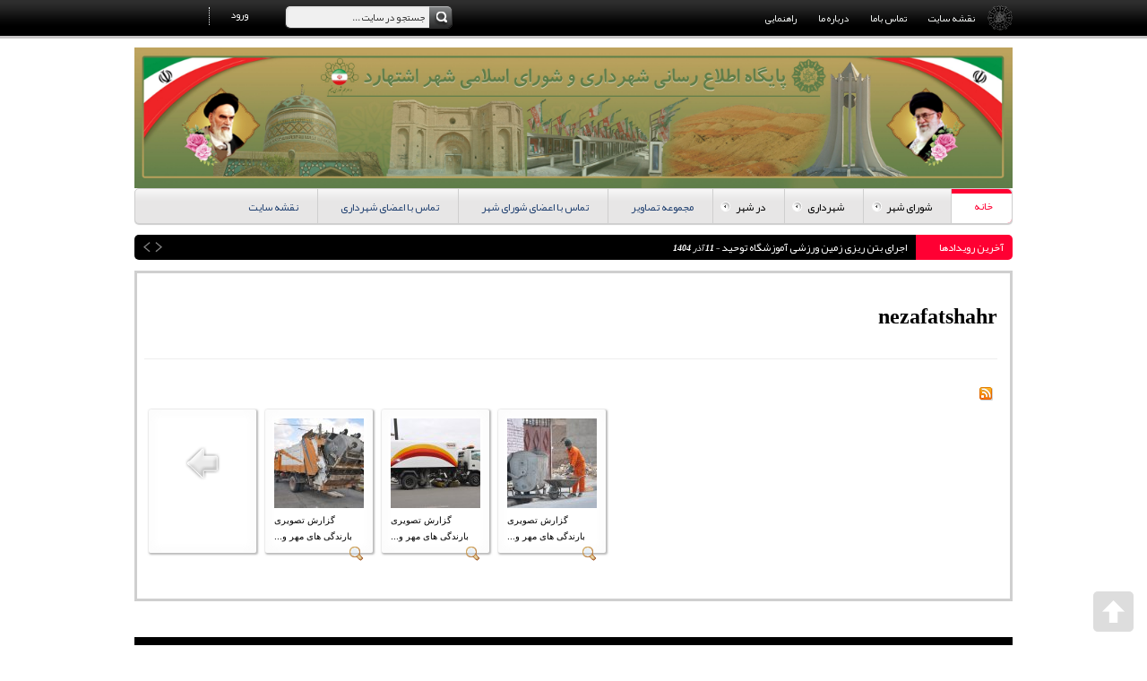

--- FILE ---
content_type: text/html; charset=utf-8
request_url: https://news.eshtehard.ir/component/phocagallery/category/218-nezafatshahr.html
body_size: 13033
content:

<!DOCTYPE html>
<html prefix="og: http://ogp.me/ns#" lang="fa-ir" dir="rtl">
<head>
	<base href="https://news.eshtehard.ir/component/phocagallery/category/218-nezafatshahr.html" />
	<meta http-equiv="content-type" content="text/html; charset=utf-8" />
	<meta name="description" content="پایگاه اطلاع رسانی شهرداری و شورای اسلامی شهر اشتهارد" />
	<meta name="generator" content="شهرداری و شورای اسلامی شهر اشتهارد" />
	<title>شهرداری و شورای اسلامی شهر اشتهارد</title>
	<link href="/templates/sj_worldnews/favicon.ico" rel="shortcut icon" type="image/vnd.microsoft.icon" />
	<link href="/plugins/system/yt/includes/site/css/style.css" rel="stylesheet" type="text/css" />
	<link href="https://cdnjs.cloudflare.com/ajax/libs/simple-line-icons/2.4.1/css/simple-line-icons.min.css" rel="stylesheet" type="text/css" />
	<link href="/components/com_k2/css/k2.css?v=2.9.0" rel="stylesheet" type="text/css" />
	<link href="/media/com_phocagallery/css/main/phocagallery.css" rel="stylesheet" type="text/css" />
	<link href="/media/com_phocagallery/css/main/rating.css" rel="stylesheet" type="text/css" />
	<link href="/media/com_phocagallery/css/custom/default.css" rel="stylesheet" type="text/css" />
	<link href="/media/system/css/modal.css?dd76c880942d7c2ae369cb8c6deecbd6" rel="stylesheet" type="text/css" />
	<link href="/templates/system/css/general.css" rel="stylesheet" type="text/css" />
	<link href="/templates/system/css/system.css" rel="stylesheet" type="text/css" />
	<link href="/yt-assets/developing/templates^sj_worldnews^asset^bootstrap^less^bootstrap.css" rel="stylesheet" type="text/css" />
	<link href="/yt-assets/developing/templates^sj_worldnews^asset^fonts^awesome^less^font-awesome.css" rel="stylesheet" type="text/css" />
	<link href="/yt-assets/developing/templates^sj_worldnews^asset^fonts^socialico^font-socialico.css" rel="stylesheet" type="text/css" />
	<link href="/yt-assets/developing/templates^sj_worldnews^less^template.css" rel="stylesheet" type="text/css" />
	<link href="/yt-assets/developing/templates^sj_worldnews^less^pattern.css" rel="stylesheet" type="text/css" />
	<link href="/yt-assets/developing/templates^sj_worldnews^asset^bootstrap^less^responsive.css" rel="stylesheet" type="text/css" />
	<link href="/yt-assets/developing/templates^sj_worldnews^asset^bootstrap^less^bootstrap-rtl.css" rel="stylesheet" type="text/css" />
	<link href="/yt-assets/developing/templates^sj_worldnews^less^template-rtl.css" rel="stylesheet" type="text/css" />
	<link href="/yt-assets/developing/templates^sj_worldnews^less^responsive.css" rel="stylesheet" type="text/css" />
	<link href="http://fonts.googleapis.com/css?family=Oswald:300,400" rel="stylesheet" type="text/css" />
	<link href="/yt-assets/developing/plugins^system^ytshortcodes^assets^less^awesome^font-awesome.css" rel="stylesheet" type="text/css" />
	<link href="/plugins/system/ytshortcodes/assets/css/awesome/glyphicon.css" rel="stylesheet" type="text/css" />
	<link href="/yt-assets/developing/plugins^system^ytshortcodes^assets^less^shortcodes.css" rel="stylesheet" type="text/css" />
	<link href="/yt-assets/developing/plugins^system^ytshortcodes^assets^less^shortcodes-rtl.css" rel="stylesheet" type="text/css" />
	<link href="/plugins/system/plg_sj_k2_listing_ajax/assets/css/styles.css" rel="stylesheet" type="text/css" />
	<link href="/modules/mod_sj_k2_extraslider/assets/css/style.css" rel="stylesheet" type="text/css" />
	<link href="/modules/mod_sj_k2_extraslider/assets/css/css3.css" rel="stylesheet" type="text/css" />
	<link href="/media/k2splash/css/k2splash.css" rel="stylesheet" type="text/css" />
	<link href="/media/com_finder/css/finder.css" rel="stylesheet" type="text/css" />
	<style type="text/css">
.isJ30 .row-fluid .span10 {
                    margin-right: 0;
                    width: 88%;
                }
		#yt_menuposition #meganavigator ul.subnavi {
			position: static;
			visibility: visible;opacity: 1;
			box-shadow: none;
			background:transparent;
			border:none;
			margin:0;
		}
		
		#meganavigator ul.subnavi>li {
			margin-left: 0;
		}
		
		#meganavigator ul.subnavi>li.first {
			margin-top: 0;
		}
	body.sj_worldnews{font-size:12px}body.sj_worldnews{font-family:arial,sans-serif;}  #yt_wrapper h3.modtitle, .icon-worldnews h3 ,h2.contentheading,
ul.navi div.mega-group div.mega-group-title span.menu-title,
ul.navi div.separator.level2.showdesc span.menu-title,
ul.navi a.level2.showdesc span.menu-title,
h1.componentheading, .componentheading,
div.mgi-wrap .mgi-box .mgi-cat > a, .mgi-wrap .item-wrap .item-title a, ul.tabs li div.tab{font-family:Oswald, serif !important}
body.sj_worldnews{
	background-color:#224272 ;
	color:#000000 ;
}



body a{
	color:#224272 ;
}


	</style>
	<script type="application/json" class="joomla-script-options new">{"csrf.token":"273cb2d483bd2f418b656fa27b241df8","system.paths":{"root":"","base":""},"system.keepalive":{"interval":300000,"uri":"\/component\/ajax\/?format=json"}}</script>
	<script src="/plugins/system/yt/includes/admin/js/jquery.min.js" type="text/javascript"></script>
	<script src="/plugins/system/yt/includes/admin/js/jquery-noconflict.js" type="text/javascript"></script>
	<script src="/media/jui/js/jquery.min.js?dd76c880942d7c2ae369cb8c6deecbd6" type="text/javascript"></script>
	<script src="/media/jui/js/jquery-noconflict.js?dd76c880942d7c2ae369cb8c6deecbd6" type="text/javascript"></script>
	<script src="/media/jui/js/jquery-migrate.min.js?dd76c880942d7c2ae369cb8c6deecbd6" type="text/javascript"></script>
	<script src="/media/k2/assets/js/k2.frontend.js?v=2.9.0&amp;sitepath=/" type="text/javascript"></script>
	<script src="/media/system/js/mootools-core.js?dd76c880942d7c2ae369cb8c6deecbd6" type="text/javascript"></script>
	<script src="/media/system/js/core.js?dd76c880942d7c2ae369cb8c6deecbd6" type="text/javascript"></script>
	<script src="/media/system/js/mootools-more.js?dd76c880942d7c2ae369cb8c6deecbd6" type="text/javascript"></script>
	<script src="/media/system/js/modal.js?dd76c880942d7c2ae369cb8c6deecbd6" type="text/javascript"></script>
	<script src="/media/jui/js/bootstrap.min.js?dd76c880942d7c2ae369cb8c6deecbd6" type="text/javascript"></script>
	<script src="https://news.eshtehard.ir/plugins/system/yt/includes/libs/minify/?f=/templates/sj_worldnews/js/keepmenu.js" type="text/javascript"></script>
	<script src="https://news.eshtehard.ir/plugins/system/yt/includes/libs/minify/?f=/templates/sj_worldnews/js/yt-script.js" type="text/javascript"></script>
	<script src="https://news.eshtehard.ir/plugins/system/yt/includes/libs/minify/?f=/templates/sj_worldnews/js/prettify.js" type="text/javascript"></script>
	<script src="https://news.eshtehard.ir/plugins/system/yt/includes/libs/minify/?f=/templates/sj_worldnews/js/yt-extend.js" type="text/javascript"></script>
	<script src="https://news.eshtehard.ir/plugins/system/yt/includes/libs/minify/?f=/templates/sj_worldnews/menusys/class/common/js/jquery.easing.1.3.js" type="text/javascript"></script>
	<script src="https://news.eshtehard.ir/plugins/system/yt/includes/libs/minify/?f=/templates/sj_worldnews/menusys/class/mega/assets/jquery.megamenu.js" type="text/javascript"></script>
	<script src="https://news.eshtehard.ir/plugins/system/yt/includes/libs/minify/?f=/templates/sj_worldnews/menusys/class/common/js/gooeymenu.js" type="text/javascript"></script>
	<script src="https://news.eshtehard.ir/plugins/system/yt/includes/libs/minify/?f=/plugins/system/ytshortcodes/assets/js/jquery.prettyPhoto.js" type="text/javascript"></script>
	<script src="https://news.eshtehard.ir/plugins/system/yt/includes/libs/minify/?f=/plugins/system/ytshortcodes/assets/js/prettify.js" type="text/javascript"></script>
	<script src="https://news.eshtehard.ir/plugins/system/yt/includes/libs/minify/?f=/plugins/system/ytshortcodes/assets/js/shortcodes.js" type="text/javascript"></script>
	<script src="/modules/mod_sj_k2_extraslider/assets/js/jcarousel.js" type="text/javascript"></script>
	<script src="/modules/mod_sj_k2_extraslider/assets/js/jquery.mousewheel.js" type="text/javascript"></script>
	<script src="/modules/mod_sj_k2_extraslider/assets/js/jquery.touchwipe.1.1.1.js" type="text/javascript"></script>
	<script src="/media/k2splash/js/jcarousel.js" type="text/javascript"></script>
	<!--[if lt IE 9]><script src="/media/system/js/polyfill.event.js?dd76c880942d7c2ae369cb8c6deecbd6" type="text/javascript"></script><![endif]-->
	<script src="/media/system/js/keepalive.js?dd76c880942d7c2ae369cb8c6deecbd6" type="text/javascript"></script>
	<script src="/media/com_finder/js/autocompleter.js" type="text/javascript"></script>
	<script type="text/javascript">

		jQuery(function($) {
			SqueezeBox.initialize({});
			initSqueezeBox();
			$(document).on('subform-row-add', initSqueezeBox);

			function initSqueezeBox(event, container)
			{
				SqueezeBox.assign($(container || document).find('a.pg-modal-button').get(), {
					parse: 'rel'
				});
			}
		});

		window.jModalClose = function () {
			SqueezeBox.close();
		};

		// Add extra modal close functionality for tinyMCE-based editors
		document.onreadystatechange = function () {
			if (document.readyState == 'interactive' && typeof tinyMCE != 'undefined' && tinyMCE)
			{
				if (typeof window.jModalClose_no_tinyMCE === 'undefined')
				{
					window.jModalClose_no_tinyMCE = typeof(jModalClose) == 'function'  ?  jModalClose  :  false;

					jModalClose = function () {
						if (window.jModalClose_no_tinyMCE) window.jModalClose_no_tinyMCE.apply(this, arguments);
						tinyMCE.activeEditor.windowManager.close();
					};
				}

				if (typeof window.SqueezeBoxClose_no_tinyMCE === 'undefined')
				{
					if (typeof(SqueezeBox) == 'undefined')  SqueezeBox = {};
					window.SqueezeBoxClose_no_tinyMCE = typeof(SqueezeBox.close) == 'function'  ?  SqueezeBox.close  :  false;

					SqueezeBox.close = function () {
						if (window.SqueezeBoxClose_no_tinyMCE)  window.SqueezeBoxClose_no_tinyMCE.apply(this, arguments);
						tinyMCE.activeEditor.windowManager.close();
					};
				}
			}
		};
		jQuery(function($){ initTooltips(); $("body").on("subform-row-add", initTooltips); function initTooltips (event, container) { container = container || document;$(container).find(".hasTooltip").tooltip({"html": true,"container": "body"});} });
	</script>
	<style type="text/css">
#phocagallery img {
   max-width: none;

}

#phocagallery {
}
.pg-cv-box {
   height: 140px;
   width: 100px;
}
.pg-cv-box-stat {
   height: 140px;
   width: 100px;
}
.pg-cv-box-img {
   height: 100px;
   width: 100px;
}
</style>
	<script type="text/javascript">
	var TMPL_NAME = "sj_worldnews";
	var TMPL_COOKIE = ["fontSize","fontName","templateColor","bgcolor","linkcolor","textcolor","bgimage","header-bgimage","header-bgcolor","footer-bgcolor","footer-bgimage","templateLayout","menustyle","googleWebFont","activeNotice","typelayout"];

	function MobileRedirectUrl(){
	  window.location.href = document.getElementById("yt-mobilemenu").value;
	}
</script>
	<script type="text/javascript">
	window.addEvent("domready", function(){
	if (typeof jQuery != "undefined" && typeof MooTools != "undefined" ) {
	Element.implement({
	hide: function(how, mode){
	return this;
	}
	});
	}
	});
	</script>

	    <meta name="HandheldFriendly" content="true"/>
	<meta name="format-detection" content="telephone=no">
    <meta http-equiv="content-type" content="text/html; charset=utf-8" />
	
	<!-- META FOR IOS & HANDHELD -->
			<meta name="viewport" content="width=device-width, initial-scale=1.0, user-scalable=yes"/>
		
	<meta name="HandheldFriendly" content="true" />
	<meta name="apple-mobile-web-app-capable" content="YES" />
	<!-- //META FOR IOS & HANDHELD -->

    <!-- Suport IE8: media query, html5 -->

<!--[ if lt IE 9]>
<script src="https://news.eshtehard.ir/templates/sj_worldnews/js/respond.min.js" type="text/javascript"></script>
<script src="https://news.eshtehard.ir/plugins/system/yt/includes/libs/minify/?f=/templates/sj_worldnews/js/modernizr.min.js" type="text/javascript"></script>
<script src="http://html5shiv.googlecode.com/svn/trunk/html5.js"> </ script>
<[endif] -->

	<!--For param enableGoogleAnalytics-->
	<script type="text/javascript">
        var _gaq = _gaq || [];
        _gaq.push(["_setAccount", "UA-88696342-1"]);
        _gaq.push(["_trackPageview"]);
        (function() {
        var ga = document.createElement("script"); ga.type = "text/javascript"; ga.async = true;
        ga.src = ("https:" == document.location.protocol ? "https://ssl" : "http://www") + ".google-analytics.com/ga.js";
        var s = document.getElementsByTagName("script")[0]; s.parentNode.insertBefore(ga, s);
        })();
    </script>
	
</head>
<body id="bd" class="com_phocagallery view-category black rtl sj_worldnews layout_main-right  yt-jv3mr " >
	
	<section id="yt_wrapper" class=" ">
		<a id="top" name="scroll-to-top"></a>
		<div id="yt_top" class="block">						<div class="yt-main">
							<div class="yt-main-in1 container">
								<div class="yt-main-in2 row-fluid">
										<div id="nav2" class="span6" data-normal="span4">
				    	
	<div class="module  menu-top clearfix">
		
	    	    <div class="modcontent clearfix">
			<div class="modcontent-inner clearfix">
				
<ul class="menu  ">
<li class="item-464"><a href="/راهنمای.html" >راهنمایی</a></li><li class="item-444"><a href="/درباره-ما.html" >درباره ما</a></li><li class="item-207"><a href="/contact-us.html" >تماس باما</a></li><li class="item-608"><a href="/sitemap.html" >نقشه سایت</a></li></ul>
			</div>
	    </div>
	</div>
    
		</div>
				<div id="top1" class="span4" data-normal="span6">
				    	
	<div class="module  _blank smart-search clearfix">
		
	    	    <div class="modcontent clearfix">
			<div class="modcontent-inner clearfix">
				
<script type="text/javascript">
//<![CDATA[
	jQuery(function($)
	{
		var value, $searchword = $('#mod-finder-searchword');

		// Set the input value if not already set.
		if (!$searchword.val())
		{
			$searchword.val('جستجو در سایت ...');
		}

		// Get the current value.
		value = $searchword.val();

		// If the current value equals the default value, clear it.
		$searchword.on('focus', function()
		{	var $el = $(this);
			if ($el.val() === 'جستجو در سایت ...')
			{
				$el.val('');
			}
		});

		// If the current value is empty, set the previous value.
		$searchword.on('blur', function()
		{	var $el = $(this);
			if (!$el.val())
			{
				$el.val(value);
			}
		});

		$('#mod-finder-searchform').on('submit', function(e){
			e.stopPropagation();
			var $advanced = $('#mod-finder-advanced');
			// Disable select boxes with no value selected.
			if ( $advanced.length)
			{
				 $advanced.find('select').each(function(index, el) {
					var $el = $(el);
					if(!$el.val()){
						$el.attr('disabled', 'disabled');
					}
				});
			}
		});

		/*
		 * This segment of code sets up the autocompleter.
		 */
											var url = '/component/finder/?task=suggestions.display&format=json&tmpl=component';
			var ModCompleter = new Autocompleter.Request.JSON(document.getElementById('mod-finder-searchword'), url, {'postVar': 'q'});
			});
//]]>
</script>

<form id="mod-finder-searchform" action="/component/finder/search.html" method="get">
	<div class="finder">
		<input type="text" name="q" id="mod-finder-searchword" class="inputbox" size="25" value="" /><button class="button finder_blank smart-search" type="submit"></button>		
				<input type="hidden" name="Itemid" value="0" />	</div>
</form>
			</div>
	    </div>
	</div>
    
		</div>
				<div id="top2" class="span2">
				    	
	<div class="module   clearfix">
		
	    	    <div class="modcontent clearfix">
			<div class="modcontent-inner clearfix">
					
	<ul class="yt-loginform menu">
		<li class="yt-login">
			<a class="login-switch" data-toggle="modal" href="#myLogin" title="">
			   ورود			</a>
			<div id="myLogin" class="modal hide fade" tabindex="-1" role="dialog" aria-labelledby="myModalLabel" aria-hidden="true">
				<h3 class="title">ورود به سایت</h3>
				<form action="/component/phocagallery/" method="post" id="login-form" class="form-inline">
					<div class="userdata">
						<div id="form-login-username" class="control-group">					
							<input id="modlgn-username" type="text" name="username" class="inputbox"  size="18" />
						</div>
						<div id="form-login-password" class="control-group">						
							<input id="modlgn-passwd" type="password" name="password" class="inputbox" size="18"  />
						</div>					
						<div id="form-login-remember" class="control-group ">
							<input id="modlgn-remember" type="checkbox" name="remember" class="inputbox" value="1"/>
							<label for="modlgn-remember" class="control-label">مرا بخاطر داشته باش</label> 
						</div>
						<div id="form-login-submit" class="control-group">
							<div class="controls">
								<button type="submit" tabindex="3" name="Submit" class="button">ورود</button>
							</div>
						</div>
						
						<input type="hidden" name="option" value="com_users" />
						<input type="hidden" name="task" value="user.login" />
						<input type="hidden" name="return" value="aHR0cHM6Ly9uZXdzLmVzaHRlaGFyZC5pci9jb21wb25lbnQvcGhvY2FnYWxsZXJ5L2NhdGVnb3J5LzIxOC1uZXphZmF0c2hhaHIuaHRtbA==" />
						<input type="hidden" name="273cb2d483bd2f418b656fa27b241df8" value="1" />					</div>
					<ul class="listinline listlogin">
						<li>
							<a href="/component/users/?view=reset&amp;Itemid=435">
							رمز ورود را فراموش نموده اید؟</a>
						</li>
						<li>
							<a href="/component/users/?view=remind&amp;Itemid=435">
							نام کاربری خود را فراموش نموده اید؟</a>
						</li>
						
					</ul>					
				</form>
				<a href="#" class="modal-close" data-dismiss="modal" aria-hidden="true">x</a>			
			</div>
		</li>
		<li class="yt-register">
			
		</li>
	</ul>

			</div>
	    </div>
	</div>
    
		</div>
										</div>
							</div>
						</div>
                    </div>			<header id="yt_header" class="block">						<div class="yt-main">
							<div class="yt-main-in1 container">
								<div class="yt-main-in2 row-fluid">
										<div id="yt_logoposition" class="span3">
			  
			<a href="/index.php" title="شهرداری و شورای اسلامی شهر اشتهارد">
				<img alt="شهرداری و شورای اسلامی شهر اشتهارد" src="https://news.eshtehard.ir/images/headers/heder_14021020.jpg"/>
			</a>
                </div>
										</div>
							</div>
						</div>
                    </header>			<section id="yt_menuwrap" class="block">						<div class="yt-main">
							<div class="yt-main-in1 container">
								<div class="yt-main-in2 row-fluid">
										<div id="yt_menuposition" class="span12">
			<ul id="meganavigator" class="clearfix navi navirtl"><li class="active level1 first ">
	<a title="خانه" class="active level1 first  item-link" href="https://news.eshtehard.ir/"><span class="menu-title">خانه</span></a>	
	</li>

<li class="level1 havechild ">
	<div title="شورای شهر" class="level1 havechild  item-link separator"><span class="menu-title">شورای شهر</span></div>	
			<!-- open mega-content div -->
		<div class="level2 megachild mega-content" >
			
			<div class="mega-content-inner" style="width:400px">
				
									<div class="mega-col first more" style="width:50%;">
						<div class="mega-group">
	<div class="mega-group-title">
		<div title="آشنایی با شورا" class="level2  item-link separator"><span class="menu-title">آشنایی با شورا</span></div>	</div>
		<div class="mega-group-content">
				<ul class="subnavi level3">
			<li class="level3 first ">
	<a title="اعضای شورا" class="level3 first  item-link" href="/شورای-شهر/آشنایی-با-شورای-شهر-اشتهارد/اعضای-شورا-کلیه-اعضا.html"><span class="menu-title">اعضای شورا</span></a>	
	</li>

<li class="level3 last ">
	<a title="قوانین و آئین نامه ها" class="level3 last  item-link" href="/شورای-شهر/آشنایی-با-شورای-شهر-اشتهارد/قوانین-و-آئین-نامه-ها.html"><span class="menu-title">قوانین و آئین نامه ها</span></a>	
	</li>

		</ul>
			</div>
	</div>					</div>
									<div class="mega-col last more" style="width:50%;">
						<div class="mega-group">
	<div class="mega-group-title">
		<div title="اخبار،گزارشات،پیگیری ها" class="level2  item-link separator"><span class="menu-title">اخبار،گزارشات،پیگیری ها</span></div>	</div>
		<div class="mega-group-content">
				<ul class="subnavi level3">
			<li class="level3 first ">
	<a title="گزارش خبری" class="level3 first  item-link" href="/شورای-شهر/اخبار-گزارشات-پیگیری-ها/گزارش-خبری.html"><span class="menu-title">گزارش خبری</span></a>	
	</li>

<li class="level3 ">
	<a title="اخبار شورا" class="level3  item-link" href="/شورای-شهر/اخبار-گزارشات-پیگیری-ها/اخبار-شورا.html"><span class="menu-title">اخبار شورا</span></a>	
	</li>

<li class="level3 ">
	<a title="پیگیری ها" class="level3  item-link" href="/شورای-شهر/اخبار-گزارشات-پیگیری-ها/پیگیری-ها.html"><span class="menu-title">پیگیری ها</span></a>	
	</li>

<li class="level3 last ">
	<a title="عملکرد" class="level3 last  item-link" href="/شورای-شهر/اخبار-گزارشات-پیگیری-ها/عملکرد.html"><span class="menu-title">عملکرد</span></a>	
	</li>

		</ul>
			</div>
	</div>					</div>
				
			</div>
		</div>
		</li>

<li class="level1 havechild ">
	<div title="شهرداری" class="level1 havechild  item-link separator"><span class="menu-title">شهرداری</span></div>	
			<!-- open mega-content div -->
		<div class="level2 megachild mega-content" >
			
			<div class="mega-content-inner" style="width:690px">
				
									<div class="mega-col first more" style="width:30%;">
						<div class="mega-group">
	<div class="mega-group-title">
		<div title="شهرداری اشتهارد" class="level2 showdesc  item-link separator"><span class="menu-title">شهرداری اشتهارد</span><span class="menu-desc">Pages from K2</span></div>	</div>
		<div class="mega-group-content">
				<ul class="subnavi level3">
			<li class="level3 first havechild ">
	<a title="خدمات" class="level3 first havechild  item-link" href="/شهرداری/شهرداری-اشتهارد/خدمات-شهرداری.html"><span class="menu-title">خدمات</span></a>	
			<!-- open mega-content div -->
		<div class="level4 menu mega-content" >
			
			<div class="mega-content-inner" >
				
									<div class="mega-col first one" style="width:100%;">
						<ul class="subnavi level4"><li class="level4 first ">
	<a title="خدمات الکترونیک" class="level4 first  item-link" href="/شهرداری/شهرداری-اشتهارد/خدمات-شهرداری/خدمات-الکترونیکی-شهرداری-اشتهارد.html"><span class="menu-title">خدمات الکترونیک</span></a>	
	</li>

<li class="level4 ">
	<a title="فرم 137" class="level4  item-link" href="/شهرداری/شهرداری-اشتهارد/خدمات-شهرداری/فرم-137.html"><span class="menu-title">فرم 137</span></a>	
	</li>

<li class="level4 ">
	<a title="پاسخ به درخواست های مردمی" class="level4  item-link" href="/شهرداری/شهرداری-اشتهارد/خدمات-شهرداری/پاسخ-به-درخواست-های-مردمی.html"><span class="menu-title">پاسخ به درخواست های مردمی</span></a>	
	</li>

<li class="level4 last ">
	<a title="راهنمای مراجعین" class="level4 last  item-link" href="/شهرداری/شهرداری-اشتهارد/خدمات-شهرداری/راهنمای-مراجعین.html"><span class="menu-title">راهنمای مراجعین</span></a>	
	</li>

</ul>					</div>
				
			</div>
		</div>
		</li>

<li class="level3 havechild ">
	<a title="واحد ها" class="level3 havechild  item-link" href="/شهرداری/شهرداری-اشتهارد/واحدهای-شهرداری.html"><span class="menu-title">واحد ها</span></a>	
			<!-- open mega-content div -->
		<div class="level4 menu mega-content" >
			
			<div class="mega-content-inner" >
				
									<div class="mega-col first one" style="width:100%;">
						<ul class="subnavi level4"><li class="level4 first ">
	<a title="حوزه شهردار" class="level4 first  item-link" href="/شهرداری/شهرداری-اشتهارد/واحدهای-شهرداری/شهردار.html"><span class="menu-title">حوزه شهردار</span></a>	
	</li>

<li class="level4 ">
	<a title="فرهنگی ، اجتماعی و ورزشی" class="level4  item-link" href="/شهرداری/شهرداری-اشتهارد/واحدهای-شهرداری/social-and-cultoral.html"><span class="menu-title">فرهنگی ، اجتماعی و ورزشی</span></a>	
	</li>

<li class="level4 ">
	<a title="مالی و درآمد" class="level4  item-link" href="/شهرداری/شهرداری-اشتهارد/واحدهای-شهرداری/مالی-و-درآمد.html"><span class="menu-title">مالی و درآمد</span></a>	
	</li>

<li class="level4 ">
	<a title="خدمات شهری" class="level4  item-link" href="/شهرداری/شهرداری-اشتهارد/واحدهای-شهرداری/خدمات-شهری.html"><span class="menu-title">خدمات شهری</span></a>	
	</li>

<li class="level4 ">
	<a title="فنی و عمرانی" class="level4  item-link" href="/شهرداری/شهرداری-اشتهارد/واحدهای-شهرداری/فنی-و-عمرانی.html"><span class="menu-title">فنی و عمرانی</span></a>	
	</li>

<li class="level4 ">
	<a title="شهرسازی و معماری" class="level4  item-link" href="/شهرداری/شهرداری-اشتهارد/واحدهای-شهرداری/شهرسازی-و-معماری.html"><span class="menu-title">شهرسازی و معماری</span></a>	
	</li>

<li class="level4 ">
	<a title="فضای سبز" class="level4  item-link" href="/شهرداری/شهرداری-اشتهارد/واحدهای-شهرداری/green-space.html"><span class="menu-title">فضای سبز</span></a>	
	</li>

<li class="level4 last ">
	<a title="زیبا سازی" class="level4 last  item-link" href="/شهرداری/شهرداری-اشتهارد/واحدهای-شهرداری/زیباسازی.html"><span class="menu-title">زیبا سازی</span></a>	
	</li>

</ul>					</div>
				
			</div>
		</div>
		</li>

<li class="level3 ">
	<a title="آتش نشانی" class="level3  item-link" href="/شهرداری/شهرداری-اشتهارد/آتش-نشانی-شهرداری-اشتهارد.html"><span class="menu-title">آتش نشانی</span></a>	
	</li>

<li class="level3 last ">
	<a title="مزایده و مناقصه" class="level3 last  item-link" href="/شهرداری/شهرداری-اشتهارد/مزایده-و-مناقصه.html"><span class="menu-title">مزایده و مناقصه</span></a>	
	</li>

		</ul>
			</div>
	</div>					</div>
									<div class="mega-col more" style="width:35%;">
						<div class="mega-group">
	<div class="mega-group-title">
		<div title="آخرین اخبار" class="level2 showdesc  item-link separator"><span class="menu-title">آخرین اخبار</span><span class="menu-desc">Latest News</span></div>	</div>
	</div>					</div>
									<div class="mega-col last more" style="width:35%;">
						<div class="mega-group">
	<div class="mega-group-title">
		<div title="مطالب ویژه" class="level2 showdesc  item-link separator"><span class="menu-title">مطالب ویژه</span><span class="menu-desc">Featured Article</span></div>	</div>
		<div class="mega-group-content">
							<div class="mega-module moduletable">
										
						<div class="mega-module-content">
						


<div id="k2ModuleBox263" class="k2ItemsBlock">

	
	  <ul>
        <li class="even lastItem">

      <!-- Plugins: BeforeDisplay -->
      
      <!-- K2 Plugins: K2BeforeDisplay -->
      	      	  		  <a class="moduleItemImage" href="/شهرداری/شهرداری-اشتهارد/خدمات-شهرداری/item/789-پیام-تسلیت-شهردار-اشتهارد-در-پی-شهادت-جمعی-از-هموطنان-در-حادثه-تروریستی-اهواز.html" title="ادامه خواندن &quot;پیام تسلیت شهردار اشتهارد در پی شهادت جمعی از هموطنان در حادثه تروریستی اهواز&quot;">
			
			<img src="/media/k2/items/cache/c3562f2e9521020de502f370ac3fbe48_XS.jpg" alt="پیام تسلیت شهردار اشتهارد در پی شهادت جمعی از هموطنان در حادثه تروریستی اهواز" />			
			
		  </a>
	  	  
      		<a class="moduleItemTitle" href="/شهرداری/شهرداری-اشتهارد/خدمات-شهرداری/item/789-پیام-تسلیت-شهردار-اشتهارد-در-پی-شهادت-جمعی-از-هموطنان-در-حادثه-تروریستی-اهواز.html">پیام تسلیت شهردار اشتهارد در پی شهادت جمعی از هموطنان در حادثه تروریستی اهواز</a>
            
       	  	 <div class="item-rating">
		<div class="review_mark">
			<div class="stars_no_active" style="width:60px">
				<div class="stars_active" style="width:0px"></div>
			</div>
		</div>
		<div class="count_commentar"> 
					0 Review(s)				</div>
	</div>
		
	        
	  
      
      <!-- Plugins: AfterDisplayTitle -->
      
      <!-- K2 Plugins: K2AfterDisplayTitle -->
      
      <!-- Plugins: BeforeDisplayContent -->
      
      <!-- K2 Plugins: K2BeforeDisplayContent -->
      
            <div class="moduleItemIntrotext">
	      

      	      </div>
      	  

      
      

      
      
      <!-- Plugins: AfterDisplayContent -->
      
      <!-- K2 Plugins: K2AfterDisplayContent -->
      
     

      
      
      
			
			
						<a class="moduleItemReadMore" href="/شهرداری/شهرداری-اشتهارد/خدمات-شهرداری/item/789-پیام-تسلیت-شهردار-اشتهارد-در-پی-شهادت-جمعی-از-هموطنان-در-حادثه-تروریستی-اهواز.html">
				Details			</a>
			
      <!-- Plugins: AfterDisplay -->
      
      <!-- K2 Plugins: K2AfterDisplay -->
      
      <div class="clr"></div>
    </li>
        <li class="clearList"></li>
  </ul>
  
	
	
</div>
						</div>
					</div>
					</div>
	</div>					</div>
				
			</div>
		</div>
		</li>

<li class="level1 havechild ">
	<div title="در شهر" class="level1 havechild  item-link separator"><span class="menu-title">در شهر</span></div>	
			<!-- open mega-content div -->
		<div class="level2 menu mega-content" >
			
			<div class="mega-content-inner" >
				
									<div class="mega-col first one" >
						<ul class="subnavi level2"><li class="level2 first ">
	<a title="گزارش" class="level2 first  item-link" href="/در-شهر/گزارش.html"><span class="menu-title">گزارش</span></a>	
	</li>

<li class="level2 ">
	<a title="تاریخ و آداب و رسوم" class="level2  item-link" href="/در-شهر/تاریخ-و-آداب-و-رسوم.html"><span class="menu-title">تاریخ و آداب و رسوم</span></a>	
	</li>

<li class="level2 ">
	<a title="اماکن تاریخی و مذهبی" class="level2  item-link" href="/در-شهر/اماکن-تاریخی-و-مذهبی.html"><span class="menu-title">اماکن تاریخی و مذهبی</span></a>	
	</li>

<li class="level2 ">
	<a title="فرهنگ و هنر" class="level2  item-link" href="/در-شهر/هنر.html"><span class="menu-title">فرهنگ و هنر</span></a>	
	</li>

<li class="level2 ">
	<a title="اجتماعی" class="level2  item-link" href="/در-شهر/اجتماعی.html"><span class="menu-title">اجتماعی</span></a>	
	</li>

<li class="level2 ">
	<a title="اقتصادی" class="level2  item-link" href="/در-شهر/اقتصادی.html"><span class="menu-title">اقتصادی</span></a>	
	</li>

<li class="level2 ">
	<a title="آموزش و بهداشت" class="level2  item-link" href="/در-شهر/آموزش-و-بهداشت.html"><span class="menu-title">آموزش و بهداشت</span></a>	
	</li>

<li class="level2 ">
	<a title="ورزشی" class="level2  item-link" href="/در-شهر/ورزشی.html"><span class="menu-title">ورزشی</span></a>	
	</li>

<li class="level2 last ">
	<a title="حوادث" class="level2 last  item-link" href="/در-شهر/events.html"><span class="menu-title">حوادث</span></a>	
	</li>

</ul>					</div>
				
			</div>
		</div>
		</li>

<li class="level1 ">
	<a title="مجموعه تصاویر" class="level1  item-link" href="/مجموعه-تصاویر.html"><span class="menu-title">مجموعه تصاویر</span></a>	
	</li>

<li class="level1 ">
	<a title="تماس با اعضای شورای شهر" class="level1  item-link" href="/تماس-با-اعضای-شورای-شهر-اشتهارد.html"><span class="menu-title">تماس با اعضای شورای شهر</span></a>	
	</li>

<li class="level1 ">
	<a title="تماس با اعضای شهرداری" class="level1  item-link" href="/تماس-با-اعضای-شهرداری.html"><span class="menu-title">تماس با اعضای شهرداری</span></a>	
	</li>

<li class="level1 last ">
	<a title="نقشه سایت" class="level1 last  item-link" href="/نقشه-سایت.html"><span class="menu-title">نقشه سایت</span></a>	
	</li>

</ul>	<script type="text/javascript">
		jQuery(document).ready(function($){
            $('#meganavigator').megamenu({ 
            	'wrap':'#yt_menuwrap .container',
            	'easing': 'easeInOutCirc',
				'speed': '500',
				'justify': 'right'
            });
							gooeymenu.setup({id:'meganavigator', fx:'swing'})
				    });
	</script>
	<div id="yt-responivemenu" class="yt-resmenu menu-sidebar">
	<button class="btn btn-navbar yt-resmenu-sidebar" type="button">
	    <i class="icon-list-alt"></i>
    </button>
    <div id="yt_resmenu_sidebar">
        <ul class="nav resmenu">
	    <li><a title="خانه" href='https://news.eshtehard.ir/'class="active">خانه</a>        </li>
        <li><a title="شورای شهر" href="#1">شورای شهر</a>            <ul class="nav">
            <li><a title="آشنایی با شورا" href="#1">آشنایی با شورا</a>            <ul class="nav">
            <li><a title="اعضای شورا" href='/شورای-شهر/آشنایی-با-شورای-شهر-اشتهارد/اعضای-شورا-کلیه-اعضا.html'>اعضای شورا</a>        </li>
        <li><a title="قوانین و آئین نامه ها" href='/شورای-شهر/آشنایی-با-شورای-شهر-اشتهارد/قوانین-و-آئین-نامه-ها.html'>قوانین و آئین نامه ها</a>        </li>
                </ul></li>
            <li><a title="اخبار،گزارشات،پیگیری ها" href="#1">اخبار،گزارشات،پیگیری ها</a>            <ul class="nav">
            <li><a title="گزارش خبری" href='/شورای-شهر/اخبار-گزارشات-پیگیری-ها/گزارش-خبری.html'>گزارش خبری</a>        </li>
        <li><a title="اخبار شورا" href='/شورای-شهر/اخبار-گزارشات-پیگیری-ها/اخبار-شورا.html'>اخبار شورا</a>        </li>
        <li><a title="پیگیری ها" href='/شورای-شهر/اخبار-گزارشات-پیگیری-ها/پیگیری-ها.html'>پیگیری ها</a>        </li>
        <li><a title="عملکرد" href='/شورای-شهر/اخبار-گزارشات-پیگیری-ها/عملکرد.html'>عملکرد</a>        </li>
                </ul></li>
                    </ul></li>
            <li><a title="شهرداری" href="#1">شهرداری</a>            <ul class="nav">
            <li><a title="شهرداری اشتهارد" href="#1">شهرداری اشتهارد</a>            <ul class="nav">
            <li><a title="خدمات" href='/شهرداری/شهرداری-اشتهارد/خدمات-شهرداری.html'>خدمات</a>            <ul class="nav">
            <li><a title="خدمات الکترونیک" href='/شهرداری/شهرداری-اشتهارد/خدمات-شهرداری/خدمات-الکترونیکی-شهرداری-اشتهارد.html'>خدمات الکترونیک</a>        </li>
        <li><a title="فرم 137" href='/شهرداری/شهرداری-اشتهارد/خدمات-شهرداری/فرم-137.html'>فرم 137</a>        </li>
        <li><a title="پاسخ به درخواست های مردمی" href='/شهرداری/شهرداری-اشتهارد/خدمات-شهرداری/پاسخ-به-درخواست-های-مردمی.html'>پاسخ به درخواست های مردمی</a>        </li>
        <li><a title="راهنمای مراجعین" href='/شهرداری/شهرداری-اشتهارد/خدمات-شهرداری/راهنمای-مراجعین.html'>راهنمای مراجعین</a>        </li>
                </ul></li>
            <li><a title="واحد ها" href='/شهرداری/شهرداری-اشتهارد/واحدهای-شهرداری.html'>واحد ها</a>            <ul class="nav">
            <li><a title="حوزه شهردار" href='/شهرداری/شهرداری-اشتهارد/واحدهای-شهرداری/شهردار.html'>حوزه شهردار</a>        </li>
        <li><a title="فرهنگی ، اجتماعی و ورزشی" href='/شهرداری/شهرداری-اشتهارد/واحدهای-شهرداری/social-and-cultoral.html'>فرهنگی ، اجتماعی و ورزشی</a>        </li>
        <li><a title="مالی و درآمد" href='/شهرداری/شهرداری-اشتهارد/واحدهای-شهرداری/مالی-و-درآمد.html'>مالی و درآمد</a>        </li>
        <li><a title="خدمات شهری" href='/شهرداری/شهرداری-اشتهارد/واحدهای-شهرداری/خدمات-شهری.html'>خدمات شهری</a>        </li>
        <li><a title="فنی و عمرانی" href='/شهرداری/شهرداری-اشتهارد/واحدهای-شهرداری/فنی-و-عمرانی.html'>فنی و عمرانی</a>        </li>
        <li><a title="شهرسازی و معماری" href='/شهرداری/شهرداری-اشتهارد/واحدهای-شهرداری/شهرسازی-و-معماری.html'>شهرسازی و معماری</a>        </li>
        <li><a title="فضای سبز" href='/شهرداری/شهرداری-اشتهارد/واحدهای-شهرداری/green-space.html'>فضای سبز</a>        </li>
        <li><a title="زیبا سازی" href='/شهرداری/شهرداری-اشتهارد/واحدهای-شهرداری/زیباسازی.html'>زیبا سازی</a>        </li>
                </ul></li>
            <li><a title="آتش نشانی" href='/شهرداری/شهرداری-اشتهارد/آتش-نشانی-شهرداری-اشتهارد.html'>آتش نشانی</a>        </li>
        <li><a title="مزایده و مناقصه" href='/شهرداری/شهرداری-اشتهارد/مزایده-و-مناقصه.html'>مزایده و مناقصه</a>        </li>
                </ul></li>
            <li><a title="آخرین اخبار" href="#1">آخرین اخبار</a>        </li>
        <li><a title="مطالب ویژه" href="#1">مطالب ویژه</a>        </li>
                </ul></li>
            <li><a title="در شهر" href="#1">در شهر</a>            <ul class="nav">
            <li><a title="گزارش" href='/در-شهر/گزارش.html'>گزارش</a>        </li>
        <li><a title="تاریخ و آداب و رسوم" href='/در-شهر/تاریخ-و-آداب-و-رسوم.html'>تاریخ و آداب و رسوم</a>        </li>
        <li><a title="اماکن تاریخی و مذهبی" href='/در-شهر/اماکن-تاریخی-و-مذهبی.html'>اماکن تاریخی و مذهبی</a>        </li>
        <li><a title="فرهنگ و هنر" href='/در-شهر/هنر.html'>فرهنگ و هنر</a>        </li>
        <li><a title="اجتماعی" href='/در-شهر/اجتماعی.html'>اجتماعی</a>        </li>
        <li><a title="اقتصادی" href='/در-شهر/اقتصادی.html'>اقتصادی</a>        </li>
        <li><a title="آموزش و بهداشت" href='/در-شهر/آموزش-و-بهداشت.html'>آموزش و بهداشت</a>        </li>
        <li><a title="ورزشی" href='/در-شهر/ورزشی.html'>ورزشی</a>        </li>
        <li><a title="حوادث" href='/در-شهر/events.html'>حوادث</a>        </li>
                </ul></li>
            <li><a title="مجموعه تصاویر" href='/مجموعه-تصاویر.html'>مجموعه تصاویر</a>        </li>
        <li><a title="تماس با اعضای شورای شهر" href='/تماس-با-اعضای-شورای-شهر-اشتهارد.html'>تماس با اعضای شورای شهر</a>        </li>
        <li><a title="تماس با اعضای شهرداری" href='/تماس-با-اعضای-شهرداری.html'>تماس با اعضای شهرداری</a>        </li>
        <li><a title="نقشه سایت" href='/نقشه-سایت.html'>نقشه سایت</a>        </li>
    		</ul>
	</div>
	<script type="text/javascript">
		jQuery(document).ready(function($){
			if($('.yt-off-sideresmenu .yt-sideresmenu')){
				$('.yt-off-sideresmenu .yt-sideresmenu').html($('#yt_resmenu_sidebar').html());
			}
			function openSidebar() {
				$("#yt_wrapper,#bd").addClass('isOpen');
			}
			function closeSidebar() {
				$("#yt_wrapper,#bd").removeClass('isOpen');
			}

			  $('#yt_wrapper').on('click', function(e) {
				if($('#yt_wrapper,#bd').hasClass('isOpen')) {
				  e.preventDefault();
				  closeSidebar();
				  
				}
			  });

			$('.yt-resmenu-sidebar').on('click', function(e) {
				e.stopPropagation();
				e.preventDefault();
				//alert('vao day');
				if($('#yt_wrapper,#bd').hasClass('isOpen')) {
				  closeSidebar();
				} else {
				  openSidebar();
				}

			});

		});
	</script>
	</div>
        </div>
										</div>
							</div>
						</div>
                    </section>			<section id="yt_slideshow" class="block">						<div class="yt-main">
							<div class="yt-main-in1 container">
								<div class="yt-main-in2 row-fluid">
										<div id="slideshow" class="span12">
				    	
	<div class="module   breaking-news clearfix">
		
	    	    <div class="modcontent clearfix">
			<div class="modcontent-inner clearfix">
					
	<div id="sj_splash_17697499981432363932" class="sj-splash   slide" data-interval="5000" data-pause="hover">
		 
				<div class="spl-title">
			<span class="spl-title-inner">آخرین رویدادها</span>
		</div>
				<div class="spl-items">
			<div class="spl-items-inner">
								<div class="spl-item  item   active" data-href="/شهرداری/شهرداری-اشتهارد/خدمات-شهرداری/item/1258-اجرای-بتن-ریزی-زمین-ورزشی-آموزشگاه-توحید.html" >
										<span class="spl-item-title">
						<a href="/شهرداری/شهرداری-اشتهارد/خدمات-شهرداری/item/1258-اجرای-بتن-ریزی-زمین-ورزشی-آموزشگاه-توحید.html" title="اجرای بتن ریزی زمین ورزشی آموزشگاه توحید"  >
							اجرای بتن ریزی زمین ورزشی آموزشگاه توحید						</a>
					</span>
																				<span class="spl-item-date">
					 - 11 آذر 1404					</span>
									</div>
								<div class="spl-item  item  " data-href="/شهرداری/شهرداری-اشتهارد/خدمات-شهرداری/item/1257-جدول-گذاری-کوچه-شهید-«سعید-امیدی»-محله-خیابان-بزرگ.html" >
										<span class="spl-item-title">
						<a href="/شهرداری/شهرداری-اشتهارد/خدمات-شهرداری/item/1257-جدول-گذاری-کوچه-شهید-«سعید-امیدی»-محله-خیابان-بزرگ.html" title="جدول گذاری کوچه شهید «سعید امیدی» محله خیابان بزرگ"  >
							جدول گذاری کوچه شهید «سعید امیدی» محله خیابان بزرگ						</a>
					</span>
																				<span class="spl-item-date">
					 - 11 آذر 1404					</span>
									</div>
								<div class="spl-item  item  " data-href="/شهرداری/شهرداری-اشتهارد/خدمات-شهرداری/item/1256-بازدید-میدانی-مقامات-ارشد-استان-از-مناطق-هدف-قرارگاه-اجتماعی-اشتهارد.html" >
										<span class="spl-item-title">
						<a href="/شهرداری/شهرداری-اشتهارد/خدمات-شهرداری/item/1256-بازدید-میدانی-مقامات-ارشد-استان-از-مناطق-هدف-قرارگاه-اجتماعی-اشتهارد.html" title="بازدید میدانی مقامات ارشد استان از مناطق هدف قرارگاه اجتماعی اشتهارد"  >
							بازدید میدانی مقامات ارشد استان از مناطق هدف قرارگاه اجتماعی اشتهارد						</a>
					</span>
																				<span class="spl-item-date">
					 - 11 آذر 1404					</span>
									</div>
								<div class="spl-item  item  " data-href="/شهرداری/شهرداری-اشتهارد/خدمات-شهرداری/item/1255-شهردار-اشتهارد-در-برنامه-ارتباط-مردم-و-دولت-حاضر-شد.html" >
										<span class="spl-item-title">
						<a href="/شهرداری/شهرداری-اشتهارد/خدمات-شهرداری/item/1255-شهردار-اشتهارد-در-برنامه-ارتباط-مردم-و-دولت-حاضر-شد.html" title="شهردار اشتهارد در برنامه ارتباط مردم و دولت حاضر شد"  >
							شهردار اشتهارد در برنامه ارتباط مردم و دولت حاضر شد						</a>
					</span>
																				<span class="spl-item-date">
					 - 14 مرداد 1404					</span>
									</div>
								<div class="spl-item  item  " data-href="/در-شهر/اجتماعی/item/1253-برگزاری-مراسم-چهلمین-روز-عروج-ملکوتی-شهیدان-بسحاق-در-اشتهارد.html" >
										<span class="spl-item-title">
						<a href="/در-شهر/اجتماعی/item/1253-برگزاری-مراسم-چهلمین-روز-عروج-ملکوتی-شهیدان-بسحاق-در-اشتهارد.html" title="برگزاری مراسم چهلمین روز عروج ملکوتی شهیدان بسحاق در اشتهارد"  >
							برگزاری مراسم چهلمین روز عروج ملکوتی شهیدان بسحاق در اشتهارد						</a>
					</span>
																				<span class="spl-item-date">
					 - 12 مرداد 1404					</span>
									</div>
							</div>
		</div>
				<div class="spl-control">
			<ul class="spl-control-inner">
				<li class="control-prev" href="#sj_splash_17697499981432363932" data-jslide="prev"></li>
				<li class="control-next" href="#sj_splash_17697499981432363932" data-jslide="next"></li>
			</ul>
		</div>
						
	</div>	
	
<script>
//<![CDATA[    					
	jQuery(function($){
		;(function(element){
			var $element = $(element);
			$element.each(function(){
				var $this = $(this), options = options = !$this.data('modal') && $.extend({}, $this.data());
				$this.jcarousel(options);
				$this.bind('jslide', function(e){
					var index = $(this).find(e.relatedTarget).index();
	
					// process for nav
					$('[data-jslide]').each(function(){
						var $nav = $(this), $navData = $nav.data(), href, $target = $($nav.attr('data-target') || (href = $nav.attr('href')) && href.replace(/.*(?=#[^\s]+$)/, ''));
						if ( !$target.is($this) ) return;
						if (typeof $navData.jslide == 'number' && $navData.jslide==index){
							$nav.addClass('sel');
						} else {
							$nav.removeClass('sel');
						}
					});
	
				});
			});
			return ;
			
		})('#sj_splash_17697499981432363932');
	});
//]]>	
</script>
			</div>
	    </div>
	</div>
    
		</div>
										</div>
							</div>
						</div>
                    </section>			<section id="content" class="content layout-mr nopos-breadcrumb nopos-main_bottom nopos-right_top nopos-right1 nopos-right2 nopos-right_bottom nogroup-right block">						<div class="yt-main">
							<div class="yt-main-in1 container">
								<div class="yt-main-in2 row-fluid">
        							<div id="content_main" class="span12" data-tablet="span12"><div class="content-main-inner ">         	<div class="span12 no-minheight">
				<div id="system-message-container">
	</div>

            </div>
                 <div id="yt_component" class="span12" data-wide="span12" data-normal="" data-tablet="span12">
            <div class="component-inner">
                <div id="phocagallery" class="pg-category-view pg-cv"><div class="page-header"><h1>nezafatshahr</h1></div><div id="pg-icons"><a href="/مجموعه-تصاویر/category/218-nezafatshahr.feed" title="RSS"><img src="/media/com_phocagallery/images/icon-feed.png" alt="RSS" /></a></div><div style="clear:both"></div><div id="pg-msnr-container" class="pg-msnr-container">

<div class="pg-cv-box item">
 <div class="pg-cv-box-img pg-box1">
  <div class="pg-box2">
   <div class="pg-box3">
<a class="" href="/component/phocagallery/category/212-khadamateshahr.html?Itemid=0" ><img src="/media/com_phocagallery/images/icon-up-images.png" alt="" /></a>
</div></div></div>
<div class="pg-box-img-bottom">
</div>
</div>


<div class="pg-cv-box item">
 <div class="pg-cv-box-img pg-box1">
  <div class="pg-box2">
   <div class="pg-box3">
<a class="pg-modal-button" title="" href="/component/phocagallery/218-nezafatshahr/detail/1112-گزارش-تصویری-بارندگی-های-مهر-و-آبان.html?tmpl=component&amp;Itemid=0" rel="{handler: 'iframe', size: {x: 900, y: 754}, overlayOpacity: 0.3}" ><img src="/images/phocagallery/shahrdari/khadamateshahr/nezafatshahr/thumbs/phoca_thumb_m_dsc_0047.jpg" alt="گزارش تصویری بارندگی های مهر و آبان" class="pg-image img img-responsive img-responsive2" /></a>
</div></div></div>
<div class="pg-box-img-bottom">
<div class="pg-cv-name">گزارش تصویری بارندگی های مهر و...</div><div class="pg-icon-detail"> <a class="pg-modal-button" title="جزییات" href="/component/phocagallery/218-nezafatshahr/detail/1112-گزارش-تصویری-بارندگی-های-مهر-و-آبان.html?tmpl=component&amp;Itemid=0" rel="{handler: 'iframe', size: {x: 900, y: 754}, overlayOpacity: 0.3}" ><img src="/media/com_phocagallery/images/icon-view.png" alt="جزییات" /></a></div>
<div class="ph-cb"></div>
</div>
</div>


<div class="pg-cv-box item">
 <div class="pg-cv-box-img pg-box1">
  <div class="pg-box2">
   <div class="pg-box3">
<a class="pg-modal-button" title="" href="/component/phocagallery/218-nezafatshahr/detail/1113-گزارش-تصویری-بارندگی-های-مهر-و-آبان.html?tmpl=component&amp;Itemid=0" rel="{handler: 'iframe', size: {x: 900, y: 754}, overlayOpacity: 0.3}" ><img src="/images/phocagallery/shahrdari/khadamateshahr/nezafatshahr/thumbs/phoca_thumb_m_dsc_0097.jpg" alt="گزارش تصویری بارندگی های مهر و آبان" class="pg-image img img-responsive img-responsive2" /></a>
</div></div></div>
<div class="pg-box-img-bottom">
<div class="pg-cv-name">گزارش تصویری بارندگی های مهر و...</div><div class="pg-icon-detail"> <a class="pg-modal-button" title="جزییات" href="/component/phocagallery/218-nezafatshahr/detail/1113-گزارش-تصویری-بارندگی-های-مهر-و-آبان.html?tmpl=component&amp;Itemid=0" rel="{handler: 'iframe', size: {x: 900, y: 754}, overlayOpacity: 0.3}" ><img src="/media/com_phocagallery/images/icon-view.png" alt="جزییات" /></a></div>
<div class="ph-cb"></div>
</div>
</div>


<div class="pg-cv-box item">
 <div class="pg-cv-box-img pg-box1">
  <div class="pg-box2">
   <div class="pg-box3">
<a class="pg-modal-button" title="" href="/component/phocagallery/218-nezafatshahr/detail/1114-گزارش-تصویری-بارندگی-های-مهر-و-آبان.html?tmpl=component&amp;Itemid=0" rel="{handler: 'iframe', size: {x: 900, y: 754}, overlayOpacity: 0.3}" ><img src="/images/phocagallery/shahrdari/khadamateshahr/nezafatshahr/thumbs/phoca_thumb_m_dsc_0369.jpg" alt="گزارش تصویری بارندگی های مهر و آبان" class="pg-image img img-responsive img-responsive2" /></a>
</div></div></div>
<div class="pg-box-img-bottom">
<div class="pg-cv-name">گزارش تصویری بارندگی های مهر و...</div><div class="pg-icon-detail"> <a class="pg-modal-button" title="جزییات" href="/component/phocagallery/218-nezafatshahr/detail/1114-گزارش-تصویری-بارندگی-های-مهر-و-آبان.html?tmpl=component&amp;Itemid=0" rel="{handler: 'iframe', size: {x: 900, y: 754}, overlayOpacity: 0.3}" ><img src="/media/com_phocagallery/images/icon-view.png" alt="جزییات" /></a></div>
<div class="ph-cb"></div>
</div>
</div>
</div>
<div class="ph-cb">&nbsp;</div><div class="ph-cb pg-csv-paginaton">&nbsp;</div></div>
            </div>
        </div>
		  </div></div> <div id="content_right" class="span4 hidden" data-tablet="span4"><div class="content-right-in">   </div></div> 								</div>
							</div>
						</div>
                    </section>					<section id="yt_spotlight5" class="block">						<div class="yt-main">
							<div class="yt-main-in1 container">
								<div class="yt-main-in2 row-fluid">
										<div id="user6" class="span9" data-tablet="span8">
				    	
	<div class="module   clearfix">
		
	    		    <h3 class="modtitle"><span class='icon'></span>تصاویر و ویدئوهای ویژه</h3>
	    	    <div class="modcontent clearfix">
			<div class="modcontent-inner clearfix">
						<!--[if lt IE 9]><div id="sjextraslider_11125658911769749998" class="sj-extraslider msie lt-ie9 slide  extra-resp01-4 extra-resp02-4 extra-resp03-2 extra-resp04-1"  data-interval="0" data-pause="hover"><![endif]-->
	<!--[if IE 9]><div id="sjextraslider_11125658911769749998" class="sj-extraslider msie slide  extra-resp01-4 extra-resp02-4 extra-resp03-2 extra-resp04-1"  data-interval="0" data-pause="hover"><![endif]-->
	<!--[if gt IE 9]><!--><div id="sjextraslider_11125658911769749998" class="sj-extraslider slide  extra-resp01-4 extra-resp02-4 extra-resp03-2 extra-resp04-1"   data-interval="0" data-pause="hover"><!--<![endif]-->
		 
        		    
    	<div class="extraslider-control  ">
		    <a class="button-prev" href="#sjextraslider_11125658911769749998" data-jslide="prev"></a>
		    		    <ul class="nav-page">
		    		    		<li class="page">
		    			<a class="button-page sel" href="#sjextraslider_11125658911769749998" data-jslide="0"></a>
		    		</li>
	    				    		<li class="page">
		    			<a class="button-page " href="#sjextraslider_11125658911769749998" data-jslide="1"></a>
		    		</li>
	    				    </ul>
		    		    <a class="button-next" href="#sjextraslider_11125658911769749998" data-jslide="next"></a>
	    </div>
	    <div class="extraslider-inner">
	    								<div class="item active">
					<div class="line">
									<div class="item-wrap style7">
						<div class="item-wrap-inner">
														<div class="item-image">
								<img src="/cache/resized/39ddb95d2eeff1044cb626f713044805.jpg" alt="cache/resized/39ddb95d2eeff1044cb626f713044805.jpg"/>							</div>
																					<div class="item-info">
															<div class="item-title">
									<a href="/شهرداری/شهرداری-اشتهارد/خدمات-شهرداری/item/1258-اجرای-بتن-ریزی-زمین-ورزشی-آموزشگاه-توحید.html" title="اجرای بتن ریزی زمین ورزشی آموزشگاه توحید" >
										اجرای بتن ریزی زمین									</a>    			     
								</div>
																						<div class="item-content">
																		<div class="item-description">
										اجرای بتن ریزی زمین ورزشی آموزشگاه توحید به منظور									</div>
																																					<div class="item-readmore">
											<a href="/شهرداری/شهرداری-اشتهارد/خدمات-شهرداری/item/1258-اجرای-بتن-ریزی-زمین-ورزشی-آموزشگاه-توحید.html" title="اجرای بتن ریزی زمین ورزشی آموزشگاه توحید" >
												ادامه مطلب											</a>                                
										</div> 
									                               
								</div>
								
							</div>
												</div> 
					</div>
										<div class="clr1"></div> 					
																<div class="item-wrap style7">
						<div class="item-wrap-inner">
														<div class="item-image">
								<img src="/cache/resized/8f6ce551db9949f4ce871b82b7b26962.jpg" alt="cache/resized/8f6ce551db9949f4ce871b82b7b26962.jpg"/>							</div>
																					<div class="item-info">
															<div class="item-title">
									<a href="/شهرداری/شهرداری-اشتهارد/خدمات-شهرداری/item/1257-جدول-گذاری-کوچه-شهید-«سعید-امیدی»-محله-خیابان-بزرگ.html" title="جدول گذاری کوچه شهید «سعید امیدی» محله خیابان بزرگ" >
										جدول گذاری کوچه 									</a>    			     
								</div>
																						<div class="item-content">
																		<div class="item-description">
										اتمام عملیات جدول گذاری کوچه شهید «سعید امیدی» 									</div>
																																					<div class="item-readmore">
											<a href="/شهرداری/شهرداری-اشتهارد/خدمات-شهرداری/item/1257-جدول-گذاری-کوچه-شهید-«سعید-امیدی»-محله-خیابان-بزرگ.html" title="جدول گذاری کوچه شهید «سعید امیدی» محله خیابان بزرگ" >
												ادامه مطلب											</a>                                
										</div> 
									                               
								</div>
								
							</div>
												</div> 
					</div>
										<div class="clr1 clr2"></div> 					
																<div class="item-wrap style7">
						<div class="item-wrap-inner">
														<div class="item-image">
								<img src="/cache/resized/7713fac78e98b0a6b84f1cbc39bd99a9.jpg" alt="cache/resized/7713fac78e98b0a6b84f1cbc39bd99a9.jpg"/>							</div>
																					<div class="item-info">
															<div class="item-title">
									<a href="/شهرداری/شهرداری-اشتهارد/خدمات-شهرداری/item/1256-بازدید-میدانی-مقامات-ارشد-استان-از-مناطق-هدف-قرارگاه-اجتماعی-اشتهارد.html" title="بازدید میدانی مقامات ارشد استان از مناطق هدف قرارگاه اجتماعی اشتهارد" >
										بازدید میدانی 									</a>    			     
								</div>
																						<div class="item-content">
																		<div class="item-description">
										رئیس سازمان مدیریت و برنامه‌ریزی استان البرز 									</div>
																																					<div class="item-readmore">
											<a href="/شهرداری/شهرداری-اشتهارد/خدمات-شهرداری/item/1256-بازدید-میدانی-مقامات-ارشد-استان-از-مناطق-هدف-قرارگاه-اجتماعی-اشتهارد.html" title="بازدید میدانی مقامات ارشد استان از مناطق هدف قرارگاه اجتماعی اشتهارد" >
												ادامه مطلب											</a>                                
										</div> 
									                               
								</div>
								
							</div>
												</div> 
					</div>
										<div class="clr1 clr3"></div> 					
																<div class="item-wrap style7">
						<div class="item-wrap-inner">
														<div class="item-image">
								<img src="/cache/resized/374b3f3a93afd2554be8bff806cdcb6a.jpg" alt="cache/resized/374b3f3a93afd2554be8bff806cdcb6a.jpg"/>							</div>
																					<div class="item-info">
															<div class="item-title">
									<a href="/شهرداری/شهرداری-اشتهارد/خدمات-شهرداری/item/1255-شهردار-اشتهارد-در-برنامه-ارتباط-مردم-و-دولت-حاضر-شد.html" title="شهردار اشتهارد در برنامه ارتباط مردم و دولت حاضر شد" >
										شهردار اشتهارد در 									</a>    			     
								</div>
																						<div class="item-content">
																		<div class="item-description">
										 شهردار در برنامه ارتباط مردم و دولت حضور یافت و 									</div>
																																					<div class="item-readmore">
											<a href="/شهرداری/شهرداری-اشتهارد/خدمات-شهرداری/item/1255-شهردار-اشتهارد-در-برنامه-ارتباط-مردم-و-دولت-حاضر-شد.html" title="شهردار اشتهارد در برنامه ارتباط مردم و دولت حاضر شد" >
												ادامه مطلب											</a>                                
										</div> 
									                               
								</div>
								
							</div>
												</div> 
					</div>
										<div class="clr1 clr2 clr4"></div> 					
				 
					</div><!--line-->				
				</div><!--end item--> 
															<div class="item ">
					<div class="line">
									<div class="item-wrap style7">
						<div class="item-wrap-inner">
														<div class="item-image">
								<img src="/cache/resized/666fdbc9121f8795e069f5d099074acf.jpg" alt="cache/resized/666fdbc9121f8795e069f5d099074acf.jpg"/>							</div>
																					<div class="item-info">
															<div class="item-title">
									<a href="/شهرداری/شهرداری-اشتهارد/خدمات-شهرداری/item/1254-حضور-شهردار-اشتهارد-و-مدیران-استان-البرز-در-برنامه-بر-خط-ارتباط-مردم-و-دولت.html" title="حضور شهردار اشتهارد و مدیران استان البرز در برنامه بر خط ارتباط مردم و دولت" >
										حضور شهردار اشتهارد									</a>    			     
								</div>
																						<div class="item-content">
																		<div class="item-description">
										 شهروندان می توانند برای ارتباط با شهردار و دیگر 									</div>
																																					<div class="item-readmore">
											<a href="/شهرداری/شهرداری-اشتهارد/خدمات-شهرداری/item/1254-حضور-شهردار-اشتهارد-و-مدیران-استان-البرز-در-برنامه-بر-خط-ارتباط-مردم-و-دولت.html" title="حضور شهردار اشتهارد و مدیران استان البرز در برنامه بر خط ارتباط مردم و دولت" >
												ادامه مطلب											</a>                                
										</div> 
									                               
								</div>
								
							</div>
												</div> 
					</div>
										<div class="clr1"></div> 					
																<div class="item-wrap style7">
						<div class="item-wrap-inner">
														<div class="item-image">
								<img src="/cache/resized/2c2ba8a11a1d95f4df78e9a7edd05411.jpg" alt="cache/resized/2c2ba8a11a1d95f4df78e9a7edd05411.jpg"/>							</div>
																					<div class="item-info">
															<div class="item-title">
									<a href="/در-شهر/اجتماعی/item/1253-برگزاری-مراسم-چهلمین-روز-عروج-ملکوتی-شهیدان-بسحاق-در-اشتهارد.html" title="برگزاری مراسم چهلمین روز عروج ملکوتی شهیدان بسحاق در اشتهارد" >
										برگزاری مراسم 									</a>    			     
								</div>
																						<div class="item-content">
																		<div class="item-description">
										مراسم چهلمین روز عروج ملکوتی شهیدان پاسدار 									</div>
																																					<div class="item-readmore">
											<a href="/در-شهر/اجتماعی/item/1253-برگزاری-مراسم-چهلمین-روز-عروج-ملکوتی-شهیدان-بسحاق-در-اشتهارد.html" title="برگزاری مراسم چهلمین روز عروج ملکوتی شهیدان بسحاق در اشتهارد" >
												ادامه مطلب											</a>                                
										</div> 
									                               
								</div>
								
							</div>
												</div> 
					</div>
										<div class="clr1 clr2"></div> 					
																<div class="item-wrap style7">
						<div class="item-wrap-inner">
														<div class="item-image">
								<img src="/cache/resized/dcacf12429606422609d113af5596261.jpg" alt="cache/resized/dcacf12429606422609d113af5596261.jpg"/>							</div>
																					<div class="item-info">
															<div class="item-title">
									<a href="/شهرداری/شهرداری-اشتهارد/خدمات-شهرداری/item/1252-برگزاری-آزمون-عملی-و-تخصصی-استخدام-رشته-شغلی-آتش‌نشانان-استان-البرز-با-حضور-۷۷۸-داوطلب-در-کرج.html" title="برگزاری آزمون عملی و تخصصی استخدام رشته شغلی آتش‌نشانان استان البرز با حضور ۷۷۸ داوطلب در کرج" >
										برگزاری آزمون عملی 									</a>    			     
								</div>
																						<div class="item-content">
																		<div class="item-description">
										رئیس سازمان آتش‌نشانی و خدمات ایمنی شهرداری کرج 									</div>
																																					<div class="item-readmore">
											<a href="/شهرداری/شهرداری-اشتهارد/خدمات-شهرداری/item/1252-برگزاری-آزمون-عملی-و-تخصصی-استخدام-رشته-شغلی-آتش‌نشانان-استان-البرز-با-حضور-۷۷۸-داوطلب-در-کرج.html" title="برگزاری آزمون عملی و تخصصی استخدام رشته شغلی آتش‌نشانان استان البرز با حضور ۷۷۸ داوطلب در کرج" >
												ادامه مطلب											</a>                                
										</div> 
									                               
								</div>
								
							</div>
												</div> 
					</div>
										<div class="clr1 clr3"></div> 					
																<div class="item-wrap style7">
						<div class="item-wrap-inner">
														<div class="item-image">
								<img src="/cache/resized/2dae0057b8779542b8cabe185316d9b4.jpg" alt="cache/resized/2dae0057b8779542b8cabe185316d9b4.jpg"/>							</div>
																					<div class="item-info">
															<div class="item-title">
									<a href="/شهرداری/شهرداری-اشتهارد/خدمات-شهرداری/item/1251-۱۲۰-تن-قیر-رایگان-به-شهرداری-اشتهارد-تخصیص-یافت.html" title="۱۲۰ تن قیر رایگان به شهرداری اشتهارد تخصیص یافت" >
										۱۲۰ تن قیر رایگان 									</a>    			     
								</div>
																						<div class="item-content">
																		<div class="item-description">
																			</div>
																																					<div class="item-readmore">
											<a href="/شهرداری/شهرداری-اشتهارد/خدمات-شهرداری/item/1251-۱۲۰-تن-قیر-رایگان-به-شهرداری-اشتهارد-تخصیص-یافت.html" title="۱۲۰ تن قیر رایگان به شهرداری اشتهارد تخصیص یافت" >
												ادامه مطلب											</a>                                
										</div> 
									                               
								</div>
								
							</div>
												</div> 
					</div>
										<div class="clr1 clr2 clr4"></div> 					
				 
					</div><!--line-->				
				</div><!--end item--> 
										
	    </div><!--end extraslider-inner -->
	    	    
		    </div>
<script>
//<![CDATA[    					
	jQuery(document).ready(function($){
			$('#sjextraslider_11125658911769749998').each(function(){
				var $this = $(this), options = options = !$this.data('modal') && $.extend({}, $this.data());
				$this.jcarousel(options);
				$this.bind('jslide', function(e){
					var index = $(this).find(e.relatedTarget).index();
					// process for nav
					$('[data-jslide]').each(function(){
						var $nav = $(this), $navData = $nav.data(), href, $target = $($nav.attr('data-target') || (href = $nav.attr('href')) && href.replace(/.*(?=#[^\s]+$)/, ''));
						if ( !$target.is($this) ) return;
						if (typeof $navData.jslide == 'number' && $navData.jslide==index){
							$nav.addClass('sel');
						} else {
							$nav.removeClass('sel');
						}
					});
				});
									$this.touchwipe({
						wipeLeft: function() { 
							$this.jcarousel('next');
							return false;
						},
						wipeRight: function() { 
							$this.jcarousel('prev');
							return false;
						},
						wipeUp: function() { 
							$this.jcarousel('next');
							return false;
						},
						wipeDown: function() {
							$this.jcarousel('prev');
							return false;
						}
					});
					
				return ;
			});
	});
//]]>	
</script>
	




			</div>
	    </div>
	</div>
    
		</div>
				<div id="user7" class="span3" data-tablet="span4">
				    	
	<div class="module   relatelink clearfix">
		
	    		    <h3 class="modtitle"><span class='icon'></span>لینک های مربوطه</h3>
	    	    <div class="modcontent clearfix">
			<div class="modcontent-inner clearfix">
				
<ul class="menu ">
<li class="item-616"><a href="/راهنمای-مراجعین.html" >راهنمای مراجعین</a></li><li class="item-519"><a href="/پل-ارتباطی-شهروندان-و-شهردار-137.html" >پل ارتباطی شهروندان و شهردار - 137</a></li><li class="item-520"><a href="/خدمات-الکترونیک.html" >خدمات الکترونیک</a></li><li class="item-521"><a href="/مسابقه-شهروندی.html" >مسابقه شهروندی</a></li><li class="item-522"><a href="/مزایده-ها-و-مناقصه-ها.html" >مزایده ها و مناقصه ها</a></li></ul>
			</div>
	    </div>
	</div>
    
		</div>
										</div>
							</div>
						</div>
                    </section>			<footer id="yt_footer" class="block">						<div class="yt-main">
							<div class="yt-main-in1 container">
								<div class="yt-main-in2 row-fluid">
										<div id="footnav" class="span12">
				    	
	<div class="module   clearfix">
		
	    	    <div class="modcontent clearfix">
			<div class="modcontent-inner clearfix">
							</div>
	    </div>
	</div>
    
		</div>
		<div class="group-footnav ">		<div id="yt_copyrightposition" class="span6">
				
        <!-- 
        
        -->
		                </div>
				<div id="yt_switch_modesposition" class="span6">
			        </div>
		</div>								</div>
							</div>
						</div>
                    </footer>			        <div id="yt_special_pos" class="row-fluid hidden-phone">
	            	<script type="text/javascript">
		function useSP(){
			jQuery(document).ready(function($){
				var width = $(window).width()+17; //alert(width);
				var events = 'click';
				if(width>767){
																								}
			});
					}

		useSP();
		
		jQuery(document).ready(function($){
		$(".sticky-right .btn-special").tooltip({
                  'selector': '',
                  'placement': 'left'
            });
		$(".sticky-left .btn-special").tooltip({
					  'selector': '',
					  'placement': 'right'
				});
		});
		
		/* jQuery(window).resize(function(){ 
	    	if (jQuery.data(window, 'use-special-position'))
	      		clearTimeout(jQuery.data(window, 'use-special-position'));
				
	    	jQuery.data(window, 'use-special-position', 
	      		setTimeout(function(){
	        		useSP();
	      		}, 200)
	    	)
	  	}) */
	</script>

</div>
<script type="text/javascript">
	jQuery(document).ready(function($){
		/* Begin: add class pattern for element */
		var bodybgimage = 'pattern3';
		var headerbgimage = '';
		var footerbgimage = '';
		
				
		if(headerbgimage){
			$('#yt_header').addClass(headerbgimage);
			
		}
		if(footerbgimage){
			$('#yt_footer').addClass(footerbgimage);
			$('#yt_spotlight2').addClass(footerbgimage);
		}
		/* End: add class pattern for element */
	});
</script>
    <a id="yt-totop" class="backtotop" href="#"><i class="icon-angle-up"></i></a>

    <script type="text/javascript">
        jQuery(".backtotop").addClass("hidden-top");
			jQuery(window).scroll(function () {
			if (jQuery(this).scrollTop() === 0) {
				jQuery(".backtotop").addClass("hidden-top")
			} else {
				jQuery(".backtotop").removeClass("hidden-top")
			}
		});

		jQuery('.backtotop').click(function () {
			jQuery('body,html').animate({
					scrollTop:0
				}, 1200);
			return false;
		});
    </script>
			
	</section>
	
			<div class="block yt-off-sideresmenu"><div class="yt-sideresmenu"></div></div>
		
<script language="javascript" type="text/javascript">
						function jSelectShortcode(text) {
							jQuery("#yt_shorcodes").removeClass("open");
							text = text.replace(/'/g, '"');
							if(document.getElementById('jform_articletext') != null) {
								jInsertEditorText(text, 'jform_articletext');
							}
							if(document.getElementById('text') != null) {
								jInsertEditorText(text, 'text');
							}
							if(document.getElementById('jform_description') != null) {
								jInsertEditorText(text, 'jform_description');
							}
							if(document.getElementById('jform_content') != null) {
								jInsertEditorText(text, 'jform_content');
							}
							if(document.getElementById('product_desc') != null) {
								jInsertEditorText(text, 'product_desc');
							}
							SqueezeBox.close();
						}
				   </script>			<!-- Global Site Tag (gtag.js) - Google Analytics -->
			<script async src="https://www.googletagmanager.com/gtag/js?id=UA-88696342-1"></script>
			<script>
			  window.dataLayer = window.dataLayer || [];
			  function gtag(){dataLayer.push(arguments);}
			  gtag('js', new Date());
			  gtag('config', 'UA-88696342-1' );
			</script></body>
</html>

--- FILE ---
content_type: text/css
request_url: https://news.eshtehard.ir/plugins/system/yt/includes/site/css/style.css
body_size: -137
content:
#yt_logoposition a{
	display: inline-block;
    margin: 10px 0 0;
}

--- FILE ---
content_type: text/css
request_url: https://news.eshtehard.ir/yt-assets/developing/templates%5Esj_worldnews%5Easset%5Efonts%5Esocialico%5Efont-socialico.css
body_size: 471
content:
@font-face {
  font-family: 'SocialicoRegular';
  src: url('../../templates/sj_worldnews/asset/fonts/socialico/socialico-webfont.eot');
  src: url('../../templates/sj_worldnews/asset/fonts/socialico/socialico-webfont.eot?#iefix') format('embedded-opentype'), url('../../templates/sj_worldnews/asset/fonts/socialico/socialico-webfont.woff') format('woff'), url('../../templates/sj_worldnews/asset/fonts/socialico/socialico-webfont.ttf') format('truetype'), url('../../templates/sj_worldnews/asset/fonts/socialico/socialico-webfont.svg#socialico') format('svg');
  font-weight: normal;
  font-style: normal;
}
.icon:before {
  font-family: 'SocialicoRegular';
  text-decoration: none;
  vertical-align: middle;
  display: inline-block;
  zoom: 1;
  *display: inline;
  font-style: normal;
}
icon.fallback {
  text-indent: -9999px;
  overflow: hidden;
  display: inline-block;
  position: relative;
  min-width: 16px;
}
icon.fallback:before {
  position: absolute;
  left: 0;
  top: 0;
  text-indent: 0;
}
.circle.icon:before {
  content: "\0020";
}
.soundcloudcircle.icon:before {
  content: "\0021";
}
.mobilemecircle.icon:before {
  content: "\0024";
}
.pinterestcircle.icon:before {
  content: "\0026";
}
.downloadcircle.icon:before {
  content: "\0028";
}
.refreshcircle.icon:before {
  content: "\0029";
}
.flowercircle.icon:before {
  content: "\002C";
}
.starcircle.icon:before {
  content: "\002D";
}
.musiccircle.icon:before {
  content: "\002E";
}
.foursquarecircle.icon:before {
  content: "\002F";
}
.windowscircle.icon:before {
  content: "\0030";
}
.pluscircle.icon:before {
  content: "\0031";
}
.linkcricle.icon:before {
  content: "\0032";
}
.heartcircle.icon:before {
  content: "\0033";
}
.aperturecircle.icon:before {
  content: "\0034";
}
.filmcircle.icon:before {
  content: "\0035";
}
.lastfmcircle.icon:before {
  content: "\0036";
}
.mappincircle.icon:before {
  content: "\0037";
}
.waterdropcircle.icon:before {
  content: "\0038";
}
.qikcircle.icon:before {
  content: "\0033";
}
.pinit.icon:before {
  content: "\003A";
}
.messagecircle.icon:before {
  content: "\003F";
}
.applecircle.icon:before {
  content: "\0040";
}
.amazon.icon:before {
  content: "\0041";
}
.bebo.icon:before {
  content: "\0042";
}
.appstore.icon:before {
  content: "\0043";
}
.dribbble.icon:before {
  content: "\0044";
}
.behance.icon:before {
  content: "\0045";
}
.facebook.icon:before {
  content: "\0046";
}
.google.icon:before {
  content: "\0047";
}
.skype.icon:before {
  content: "\0048";
}
.linkedin.icon:before {
  content: "\0049";
}
.deviantart.icon:before {
  content: "\004A";
}
.bing.icon:before {
  content: "\004B";
}
.twitterbird.icon:before {
  content: "\004C";
}
.myspace.icon:before {
  content: "\004D";
}
.flickr.icon:before {
  content: "\004E";
}
.tumblr.icon:before {
  content: "\004F";
}
.paypal.icon:before {
  content: "\0050";
}
.quora.icon:before {
  content: "\0051";
}
.rss.icon:before {
  content: "\0052";
}
.stumbleupon.icon:before {
  content: "\0053";
}
.twitter.icon:before {
  content: "\0054";
}
.blogger.icon:before {
  content: "\0055";
}
.vimeo.icon:before {
  content: "\0056";
}
.wordpress.icon:before {
  content: "\0057";
}
.youtube.icon:before {
  content: "\0058";
}
.yahoo.icon:before {
  content: "\0059";
}
.aol.icon:before {
  content: "\005A";
}
.amazoncircle.icon:before {
  content: "\0061";
}
.bebocircle.icon:before {
  content: "\0062";
}
.appstorecircle.icon:before {
  content: "\0063";
}
.dribbblecircle.icon:before {
  content: "\0064";
}
.behancecircle.icon:before {
  content: "\0065";
}
.facebookcircle.icon:before {
  content: "\0066";
}
.googlecircle.icon:before {
  content: "\0067";
}
.skypecircle.icon:before {
  content: "\0068";
}
.linkedincircle.icon:before {
  content: "\0069";
}
.deviantartcircle.icon:before {
  content: "\006A";
}
.bingcircle.icon:before {
  content: "\006B";
}
.twitterbirdcircle.icon:before {
  content: "\006C";
}
.myspacecircle.icon:before {
  content: "\006D";
}
.flickrcircle.icon:before {
  content: "\006E";
}
.tumblrcircle.icon:before {
  content: "\006F";
}
.paypalcircle.icon:before {
  content: "\0070";
}
.quoracircle.icon:before {
  content: "\0071";
}
.rsscircle.icon:before {
  content: "\0072";
}
.stumbleuponcircle.icon:before {
  content: "\0073";
}
.twittercircle.icon:before {
  content: "\0074";
}
.bloggercircle.icon:before {
  content: "\0075";
}
.vimeocircle.icon:before {
  content: "\0076";
}
.wordpresscircle.icon:before {
  content: "\0077";
}
.youtubecircle.icon:before {
  content: "\0078";
}
.yahoocircle.icon:before {
  content: "\0079";
}
.aolcircle.icon:before {
  content: "\007A";
}


--- FILE ---
content_type: text/css
request_url: https://news.eshtehard.ir/yt-assets/developing/templates%5Esj_worldnews%5Eless%5Etemplate.css
body_size: 29292
content:
.clearfix {
  *zoom: 1;
}
.clearfix:before,
.clearfix:after {
  display: table;
  content: "";
  line-height: 0;
}
.clearfix:after {
  clear: both;
}
.hide-text {
  font: 0/0 a;
  color: transparent;
  text-shadow: none;
  background-color: transparent;
  border: 0;
}
.input-block-level {
  display: block;
  width: 100%;
  min-height: ;
  -webkit-box-sizing: border-box;
  -moz-box-sizing: border-box;
  box-sizing: border-box;
}
#cpanel_wrapper {
  background: #DFDCDC;
  border: 1px solid #f3f3f3;
  border-right: none;
  -webkit-box-shadow: 0 0 1px rgba(0,0,0,0.4);
  -moz-box-shadow: 0 0 1px rgba(0,0,0,0.4);
  box-shadow: 0 0 1px rgba(0,0,0,0.4);
  position: fixed;
  width: 300px;
  top: 35px;
  right: -320px;
  padding: 8px;
  z-index: 999;
  font-size: 11px;
}
#cpanel_wrapper span {
  color: #000 !important;
}
#cpanel_wrapper #cpanel_btn {
  position: absolute;
  width: 26px;
  left: -47px;
  top: 9px;
  padding: 7px 10px;
  cursor: pointer;
  overflow: hidden;
  background: url("../../templates/sj_worldnews/images/cpanel/bg-cpanel-head.png") repeat #666666;
  -webkit-border-radius: 3px 0 0 3px;
  -moz-border-radius: 3px 0 0 3px;
  border-radius: 3px 0 0 3px;
}
#cpanel_wrapper #cpanel_btn i {
  font-size: 18px;
  margin: 0 0 0 4px;
  color: #fff;
  text-shadow: 1px 1px 1px rgba(0,0,0,0.15);
}
#cpanel_wrapper #ytcpanel_accordion {
  margin-bottom: 0;
}
#cpanel_wrapper #ytcpanel_accordion .cpanel-head {
  font-size: 17px;
  font-weight: bold;
  text-transform: uppercase;
  padding: 8px 12px;
  color: #fff;
  margin: 1px -9px 8px 0;
  -webkit-box-shadow: 0 1px 2px rgba(0,0,0,0.5) inset;
  -moz-box-shadow: 0 1px 2px rgba(0,0,0,0.5) inset;
  box-shadow: 0 1px 2px rgba(0,0,0,0.5) inset;
  background: #666666;
}
#cpanel_wrapper #ytcpanel_accordion .cpanel-head .cpanel-reset {
  float: right;
  margin: -8px -12px 0;
  position: relative;
  z-index: 1;
}
#cpanel_wrapper #ytcpanel_accordion .cpanel-head .cpanel-reset:before {
  content: "";
  position: absolute;
  border-width: 8px 8px 8px 0px;
  left: -7px;
  top: 9px;
  border-style: solid;
  border-color: rgba(0,0,0,0) #224271 rgba(0,0,0,0) rgba(0,0,0,0);
}
#cpanel_wrapper #ytcpanel_accordion .cpanel-head .cpanel-reset .btn {
  background: #224271;
  border: medium none;
  font-weight: normal;
  padding: 8px 15px;
  text-transform: none;
  border-radius: 0;
  box-shadow: 0 1px 1px rgba(0,0,0,0.2) inset;
  -webkit-transition: all 0.2s ease 0s;
  -moz-transition: all 0.2s ease 0s;
  -o-transition: all 0.2s ease 0s;
  transition: all 0.2s ease 0s;
}
#cpanel_wrapper #ytcpanel_accordion .cpanel-head .cpanel-reset .btn .fa {
  display: none;
}
#cpanel_wrapper #ytcpanel_accordion .cpanel-head .cpanel-reset .btn:focus .fa {
  display: block;
  float: left;
  margin: 3px 5px 0 0;
}
#cpanel_wrapper #ytcpanel_accordion .cpanel-head .cpanel-reset:hover .btn {
  padding-right: 30px;
}
#cpanel_wrapper #ytcpanel_accordion .accordion-group {
  border-color: #BCBCBC;
  margin-bottom: 5px;
}
#cpanel_wrapper #ytcpanel_accordion .accordion-group .accordion-heading {
  border: 1px solid #BCBCBC;
  background-color: #f9f9f9;
  background-image: -moz-linear-gradient(top,#FFFFFF,#F1F1F1);
  background-image: -webkit-gradient(linear,0 0,0 100%,from(#FFFFFF),to(#F1F1F1));
  background-image: -webkit-linear-gradient(top,#FFFFFF,#F1F1F1);
  background-image: -o-linear-gradient(top,#FFFFFF,#F1F1F1);
  background-image: linear-gradient(to bottom,#FFFFFF,#F1F1F1);
  background-repeat: repeat-x;
  filter: progid:DXImageTransform.Microsoft.gradient(startColorstr='#ffffffff', endColorstr='#fff1f1f1', GradientType=0);
  margin: -1px;
  -webkit-box-shadow: 0 0 1px 1px rgba(255, 255, 255, 0.5) inset;
  -moz-box-shadow: 0 0 1px 1px rgba(255, 255, 255, 0.5) inset;
  box-shadow: 0 0 1px 1px rgba(255, 255, 255, 0.5) inset;
}
#cpanel_wrapper #ytcpanel_accordion .accordion-group .accordion-heading .label {
  float: right;
}
#cpanel_wrapper #ytcpanel_accordion .accordion-group .accordion-heading .accordion-toggle {
  padding: 6px 10px;
  font-weight: bold;
  color: #555;
  font-size: 13px;
}
#cpanel_wrapper #ytcpanel_accordion .accordion-group .accordion-heading .accordion-toggle i {
  float: left;
  font-size: 14px;
  color: #999;
  margin: 3px 5px 0 0;
}
#cpanel_wrapper #ytcpanel_accordion .accordion-group .accordion-heading:hover {
  background-color: #ededed;
  background-image: -moz-linear-gradient(top,#f5f5f5,#e0e0e0);
  background-image: -webkit-gradient(linear,0 0,0 100%,from(#f5f5f5),to(#e0e0e0));
  background-image: -webkit-linear-gradient(top,#f5f5f5,#e0e0e0);
  background-image: -o-linear-gradient(top,#f5f5f5,#e0e0e0);
  background-image: linear-gradient(to bottom,#f5f5f5,#e0e0e0);
  background-repeat: repeat-x;
  filter: progid:DXImageTransform.Microsoft.gradient(startColorstr='#fff5f5f5', endColorstr='#ffe0e0e0', GradientType=0);
}
#cpanel_wrapper #ytcpanel_accordion .accordion-group .accordion-heading.active {
  background: #777;
  border-color: #777;
  box-shadow: none;
  background-color: #8b8b8b;
  background-image: -moz-linear-gradient(top,#999,#777);
  background-image: -webkit-gradient(linear,0 0,0 100%,from(#999),to(#777));
  background-image: -webkit-linear-gradient(top,#999,#777);
  background-image: -o-linear-gradient(top,#999,#777);
  background-image: linear-gradient(to bottom,#999,#777);
  background-repeat: repeat-x;
  filter: progid:DXImageTransform.Microsoft.gradient(startColorstr='#ff999999', endColorstr='#ff777777', GradientType=0);
}
#cpanel_wrapper #ytcpanel_accordion .accordion-group .accordion-heading.active .fa-plus-square-o:before {
  content: "\f147";
}
#cpanel_wrapper #ytcpanel_accordion .accordion-group .accordion-heading.active .accordion-toggle {
  color: #fff;
}
#cpanel_wrapper #ytcpanel_accordion .accordion-group .accordion-heading.active .accordion-toggle i {
  color: #fff;
}
#cpanel_wrapper #ytcpanel_accordion .accordion-group .collapse {
  background: #fff;
  overflow: hidden;
  position: relative;
  z-index: 2;
}
#cpanel_wrapper #ytcpanel_accordion .accordion-group .collapse:before {
  content: "";
  position: absolute;
  border-width: 8px 8px 0;
  left: 20px;
  top: -2px;
  border-style: solid;
  border-color: #777 rgba(0,0,0,0) rgba(0,0,0,0);
  display: none;
}
#cpanel_wrapper #ytcpanel_accordion .accordion-group .collapse.in:before {
  display: block;
}
#cpanel_wrapper #ytcpanel_accordion .accordion-group .collapse .accordion-inner {
  border: none;
  padding: 8px;
  padding-top: 15px;
}
#cpanel_wrapper #ytcpanel_accordion .accordion-group .collapse .accordion-inner h4.clear {
  margin: 0 0 6px;
  padding: 15px 0 0;
  font-size: 100%;
}
#cpanel_wrapper #ytcpanel_accordion .accordion-group .collapse .accordion-inner h4.clear span {
  padding: 1px 5px;
  line-height: 15px;
  border-left: 2px solid #999;
}
#cpanel_wrapper #ytcpanel_accordion .accordion-group .collapse .accordion-inner .fs-desc {
  line-height: 11px;
  color: #838383;
}
#cpanel_wrapper #ytcpanel_accordion .accordion-group .collapse .accordion-inner .cpanel-theme-color .theme-color {
  width: 38px;
  height: 25px;
  position: relative;
  line-height: 25px;
  cursor: pointer;
  float: left;
  overflow: hidden;
  text-indent: 100%;
  white-space: nowrap;
  margin: 5px 5px 0 0;
  -webkit-border-radius: 3px;
  -moz-border-radius: 3px;
  border-radius: 3px;
  -webkit-box-shadow:  0 -1px 8px 2px rgba(0, 0, 0, 0.3) inset, 0 -1px 0 0 rgba(255, 255, 255, 0.6) inset, 0 2px rgba(0, 0, 0, 0.38), 0 0 #BBBBBB, 0 3px 2px rgba(0, 0, 0, 0.25);
  -moz-box-shadow:  0 -1px 8px 2px rgba(0, 0, 0, 0.3) inset, 0 -1px 0 0 rgba(255, 255, 255, 0.6) inset, 0 2px rgba(0, 0, 0, 0.38), 0 0 #BBBBBB, 0 3px 2px rgba(0, 0, 0, 0.25);
  box-shadow:  0 -1px 8px 2px rgba(0, 0, 0, 0.3) inset, 0 -1px 0 0 rgba(255, 255, 255, 0.6) inset, 0 2px rgba(0, 0, 0, 0.38), 0 0 #BBBBBB, 0 3px 2px rgba(0, 0, 0, 0.25);
}
#cpanel_wrapper #ytcpanel_accordion .accordion-group .collapse .accordion-inner .cpanel-theme-color .theme-color.active {
  margin-top: 7px;
  -webkit-box-shadow: 0 2px 5px 2px rgba(0,0,0,0.4) inset;
  -moz-box-shadow: 0 2px 5px 2px rgba(0,0,0,0.4) inset;
  box-shadow: 0 2px 5px 2px rgba(0,0,0,0.4) inset;
}
#cpanel_wrapper #ytcpanel_accordion .accordion-group .collapse .accordion-inner .cp-item.footer-backgroud-image,
#cpanel_wrapper #ytcpanel_accordion .accordion-group .collapse .accordion-inner .cp-item.header-backgroud-image {
  width: 64%;
}
#cpanel_wrapper #ytcpanel_accordion .accordion-group .collapse .accordion-inner .cp-item input.miniColors {
  margin: 0 -1px 0 0 !important;
  border-color: #ccc;
  width: 55px !important;
  border-radius: 3px 0 0 3px !important;
}
#cpanel_wrapper #ytcpanel_accordion .accordion-group .collapse .accordion-inner .cp-item .pattern {
  height: 22px;
  width: 30px;
  float: left;
  text-indent: -999em;
  margin: 0 5px 0 0;
  cursor: pointer;
  background-color: #ddd;
  -webkit-border-radius: 3px;
  -moz-border-radius: 3px;
  border-radius: 3px;
  -webkit-box-sizing: border-box;
  -moz-box-sizing: border-box;
  box-sizing: border-box;
  -webkit-box-shadow: 0 0 2px rgba(0, 0, 0, 0.5) inset;
  -moz-box-shadow: 0 0 2px rgba(0, 0, 0, 0.5) inset;
  box-shadow: 0 0 2px rgba(0, 0, 0, 0.5) inset;
}
#cpanel_wrapper #ytcpanel_accordion .accordion-group .collapse .accordion-inner .cp-item .pattern.active {
  border: 1px solid rgba(0,0,0,0.4);
  -webkit-box-shadow: 0 1px 3px 2px rgba(0, 0, 0, 0.3) inset, 0 0 0 2px rgba(0, 0, 0, 0.15);
  -moz-box-shadow: 0 1px 3px 2px rgba(0, 0, 0, 0.3) inset, 0 0 0 2px rgba(0, 0, 0, 0.15);
  box-shadow: 0 1px 3px 2px rgba(0, 0, 0, 0.3) inset, 0 0 0 2px rgba(0, 0, 0, 0.15);
  background-color: #eee;
}
.selectbox {
  width: 95%;
  position: relative;
  display: inline-block;
  margin-bottom: 5px;
  border: 1px solid #ccc;
  padding-left: 0;
  background-color: #f5f5f5;
  background-image: -moz-linear-gradient(top,#fff,#e6e6e6);
  background-image: -webkit-gradient(linear,0 0,0 100%,from(#fff),to(#e6e6e6));
  background-image: -webkit-linear-gradient(top,#fff,#e6e6e6);
  background-image: -o-linear-gradient(top,#fff,#e6e6e6);
  background-image: linear-gradient(to bottom,#fff,#e6e6e6);
  background-repeat: repeat-x;
  filter: progid:DXImageTransform.Microsoft.gradient(startColorstr='#ffffffff', endColorstr='#ffe6e6e6', GradientType=0);
  -webkit-border-radius: 3px;
  -moz-border-radius: 3px;
  border-radius: 3px;
}
.selectbox:hover {
  border-color: #999;
}
.selectbox select {
  z-index: 10;
  padding: 0;
  width: 99%;
  height: 22px;
  margin: 0;
  position: relative;
  opacity: 0;
  filter: alpha(opacity=0);
}
.selectbox .selecttext {
  z-index: 9;
  position: absolute;
  left: 5px;
  display: inline-block;
}
.selectbox .select-arrow {
  background: url(../../templates/sj_worldnews/images/shortcode/dk_arrows.png) no-repeat 50% 50%;
  position: absolute;
  display: inline-block;
  height: 20px;
  width: 26px;
  top: 0;
  right: 0;
}
.yt-sticky {
  position: relative;
  z-index: 80;
}
.yt-sticky .module {
  position: absolute;
  z-index: 88;
  margin-bottom: 10px;
  border: none;
}
.yt-sticky .module .module-inner1 {
  position: relative;
}
.yt-sticky .module .module-inner1 .module-inner2 {
  margin: 6px;
}
.yt-sticky .module .module-inner1 .module-inner2 .module-inner3 {
  padding: 10px;
  background-color: #fff;
  font-size: 12px;
}
.btn-special {
  height: 45px;
  width: 45px;
  background-color: ;
  display: block;
  position: absolute;
  left: 0px;
  cursor: pointer;
  text-align: center;
}
.btn-special span {
  font-size: 20px;
  line-height: 36px;
  width: 24px;
  margin: 0 4px 0 8px;
}
.btn-special:hover span {
  color: #fff;
  text-shadow: 0 0 7px rgba(255,255,255,0.7);
}
#yt_notice {
  position: fixed;
  top: 0px;
  height: 0px;
  min-height: 0px;
  z-index: 96;
}
#yt_notice .yt-notice .module {
  background-color: ;
  color: ;
  -webkit-box-shadow: 0 0 3px #999999,inset 0 -1px 0 #ccc;
  -moz-box-shadow: 0 0 3px #999999,inset 0 -1px 0 #ccc;
  box-shadow: 0 0 3px #999999,inset 0 -1px 0 #ccc;
  position: absolute;
  top: -99em;
  z-index: 88;
  text-align: center;
  width: 100%;
  min-height: 35px;
  margin: 0;
  border: none;
}
#yt_notice .yt-notice .module.active {
  -webkit-box-shadow: 0 0 3px #999999,inset 0 -1px 0 #ddd;
  -moz-box-shadow: 0 0 3px #999999,inset 0 -1px 0 #ddd;
  box-shadow: 0 0 3px #999999,inset 0 -1px 0 #ddd;
}
#yt_notice .yt-notice .module.active .btn-special {
  color: #fff;
  background: #5E7696;
  border-radius: 0;
}
#yt_notice .yt-notice .module .module-inner1 {
  position: relative;
  padding: 10px;
}
#yt_notice .yt-notice .module .module-inner1 .btn-special {
  position: absolute;
  right: 90px;
  left: auto;
  height: 39px;
  color: #BFCFE6;
  margin-top: -1px;
  -webkit-border-radius: 0 0 3px 3px;
  -moz-border-radius: 0 0 3px 3px;
  border-radius: 0 0 3px 3px;
}
#yt_notice .yt-notice .module .module-inner1 .btn-special span {
  margin: 0 8px 0 8px;
  line-height: 36px;
}
#yt_notice .yt-notice .module .module-inner1 .modcontent {
  padding: 0;
  color: ;
  font-size: 12px;
}
#yt_notice .yt-notice .module .module-inner1 .modcontent a {
  color: #fff;
  display: inline-block;
}
#yt_sticky_left {
  position: fixed;
  z-index: 250;
  left: 0;
  top: 165px;
  margin: 0 !important;
  height: 0px;
  min-height: 0px;
}
#yt_sticky_left .yt-sticky {
  -webkit-transition: all 0.3s ease-in-out 0s;
  -moz-transition: all 0.3s ease-in-out 0s;
  -o-transition: all 0.3s ease-in-out 0s;
  transition: all 0.3s ease-in-out 0s;
}
#yt_sticky_left .yt-sticky .module {
  width: 100%;
  left: -100%;
  background: ;
}
#yt_sticky_left .yt-sticky .module:first-child .btn-special {
  border-radius: 0 3px 0 0;
}
#yt_sticky_left .yt-sticky .module:last-child .btn-special {
  border-radius: 0 0 3px 0;
}
#yt_sticky_left .yt-sticky .module .btn-special {
  left: 100%;
  top: -6px;
  height: 49px;
  color: #bfcfe6;
  border-bottom: 1px solid #7c91ae;
  background-color: ;
  -webkit-box-shadow: 4px 0 0 rgba(0, 0, 0, 0.15) inset, 0 2px 2px rgba(0, 0, 0, 0.25);
  -moz-box-shadow: 4px 0 0 rgba(0, 0, 0, 0.15) inset, 0 2px 2px rgba(0, 0, 0, 0.25);
  box-shadow: 4px 0 0 rgba(0, 0, 0, 0.15) inset, 0 2px 2px rgba(0, 0, 0, 0.25);
}
#yt_sticky_left .yt-sticky .module .btn-special span {
  line-height: 49px;
}
#yt_sticky_right {
  position: fixed;
  z-index: 250;
  right: 0;
  top: 165px;
  margin: 0 !important;
  height: 0px;
  min-height: 0px;
}
#yt_sticky_right .yt-sticky {
  -webkit-transition: all 0.3s ease-in-out 0s;
  -moz-transition: all 0.3s ease-in-out 0s;
  -o-transition: all 0.3s ease-in-out 0s;
  transition: all 0.3s ease-in-out 0s;
}
#yt_sticky_right .yt-sticky .module {
  width: 100%;
  position: absolute;
  z-index: 88;
  margin-bottom: 10px;
  right: -100%;
  background: ;
}
#yt_sticky_right .yt-sticky .module:first-child .btn-special {
  border-radius: 3px 0 0 0;
}
#yt_sticky_right .yt-sticky .module:last-child .btn-special {
  border-radius: 0 0 0 3px;
}
#yt_sticky_right .yt-sticky .module .btn-special {
  left: auto;
  right: 100%;
  top: -6px;
  height: 49px;
  color: #bfcfe6;
  border-bottom: 1px solid #7c91ae;
  background-color: ;
  -webkit-box-shadow: inset -4px 0 0 rgba(0,0,0,0.15),0 2px 2px rgba(0, 0, 0, 0.25);
  -moz-box-shadow: inset -4px 0 0 rgba(0,0,0,0.15),0 2px 2px rgba(0, 0, 0, 0.25);
  box-shadow: inset -4px 0 0 rgba(0,0,0,0.15),0 2px 2px rgba(0, 0, 0, 0.25);
}
#yt_sticky_right .yt-sticky .module .btn-special span {
  line-height: 49px;
}
#yt_tool_bottom {
  position: fixed;
  right: 70px;
  bottom: -1px;
  height: 0px;
  min-height: 0px;
  z-index: 89;
}
#yt_tool_bottom .module {
  position: absolute;
  z-index: 88;
  margin: 0;
  background-color: #224271;
  -webkit-box-shadow: 0 0 5px rgba(0, 0, 0, 0.4), -1px -1px 0 darken(#224271,10%), -1px 0 0 darken(#224271,10%) inset;;
  -moz-box-shadow: 0 0 5px rgba(0, 0, 0, 0.4), -1px -1px 0 darken(#224271,10%), -1px 0 0 darken(#224271,10%) inset;;
  box-shadow: 0 0 5px rgba(0, 0, 0, 0.4), -1px -1px 0 darken(#224271,10%), -1px 0 0 darken(#224271,10%) inset;;
  border: none;
}
#yt_tool_bottom .module .module-inner2 {
  padding: 6px;
}
#yt_tool_bottom .module .module-inner2 .module-inner3 {
  padding: 10px;
  background: #fff;
}
#yt_tool_bottom .module .module-inner2 .module-inner3 .box-livesupport input,
#yt_tool_bottom .module .module-inner2 .module-inner3 .box-livesupport textarea {
  width: 95%;
  font-size: 12px;
}
#yt_tool_bottom .module .module-inner2 .module-inner3 .modcontent {
  padding: 0;
  font-size: 12px;
}
#yt_tool_bottom .module .btn-special {
  left: auto;
  top: -36px;
  right: 0px;
  width: auto;
  height: 35px;
  padding: 0 10px 0 0;
  font-size: 16px;
  font-weight: bold;
  background: #224271;
  color: #eee;
  border: 1px solid #162b4a;
  border-bottom: 0;
  -webkit-border-radius: 3px 3px 0 0;
  -moz-border-radius: 3px 3px 0 0;
  border-radius: 3px 3px 0 0;
  -webkit-box-shadow: 1px 1px 0 rgba(255, 255, 255, 0.2) inset, 0px -2px 2px rgba(0, 0, 0, 0.15);
  -moz-box-shadow: 1px 1px 0 rgba(255, 255, 255, 0.2) inset, 0px -2px 2px rgba(0, 0, 0, 0.15);
  box-shadow: 1px 1px 0 rgba(255, 255, 255, 0.2) inset, 0px -2px 2px rgba(0, 0, 0, 0.15);
}
#yt_tool_bottom .module .btn-special span {
  line-height: 32px;
}
body#bd {
  background-color: #fff;
  font-family: Arial, Helvetica, sans-serif;
  color: #000;
  line-height: 18px;
  font-size: 12px;
}
#yt_wrapper {
  min-height: 100%;
}
@media (min-width: 1200px) {
  div.yt-main {
    max-width: 980px;
    margin: 0 auto;
  }
  div.yt-main .container {
    width: 980px;
  }
}
#yt_top .module {
  margin-bottom: 0;
}
.ipadbrowser {
  min-width: 1024px !important;
}
.ipadbrowser div.menu-fixed .yt-main-in1:after {
  background: none;
}
body.fs1 {
  font-size: 10px;
}
body.fs2 {
  font-size: 11px;
}
body.fs3 {
  font-size: 12px;
}
body.fs4 {
  font-size: 13px;
}
body.fs5 {
  font-size: 14px;
}
body.fs6 {
  font-size: 15px;
}
.font-text {
  font-family: "Oswald", serif !important;
}
#yt-totop {
  border-radius: 5px 5px 5px 5px;
  height: 45px;
  width: 45px;
  position: fixed;
  right: 15px;
  bottom: 15px;
  z-index: 100;
  overflow: hidden;
  background: #ddd url(../../templates/sj_worldnews/images/icons/up-arrow.png) no-repeat center center;
}
#yt-totop:hover {
  background-color: #777;
}
.switchmodes-wrap {
  background: url(../../templates/sj_worldnews/images/switchmodes.png) no-repeat 0 0;
  padding: 13px;
  margin: 0 10px;
  float: right;
  color: #eee;
}
.item  dl.article-info {
  float: none;
}
.yt-switch_modes span.title-swm {
  float: left;
  display: inline-block;
  color: #ccc;
}
.yt-switch_modes ul.nav-swm {
  margin: 0;
  overflow: hidden;
  float: left;
  width: 46px;
}
.yt-switch_modes ul.nav-swm li {
  background: none;
  padding: 0 5px;
  float: left;
}
.yt-switch_modes ul.nav-swm li a span {
  display: none;
}
.yt-switch_modes ul.nav-swm li a {
  background-image: url(../../templates/sj_worldnews/images/switch-modes.png);
  background-repeat: no-repeat;
  display: block;
}
.yt-switch_modes ul.nav-swm li.window a {
  background-position: 0px -17px;
  width: 16px;
  height: 17px;
}
.yt-switch_modes ul.nav-swm li.window.active a,
.yt-switch_modes ul.nav-swm li.window:hover a {
  background-position: 0px 0px;
}
.yt-switch_modes ul.nav-swm li.mobile a {
  background-position: 0px -34px;
  width: 10px;
  height: 16px;
}
.yt-switch_modes ul.nav-swm li.mobile.active a,
.yt-switch_modes ul.nav-swm li.mobile:hover a {
  background-position: 0px -50px;
}
.yt-linkfooter ul {
  margin: 0;
}
.yt-linkfooter ul li {
  display: inline;
  padding: 0 8px;
  background: none;
}
.label:empty,
.badge:empty {
  display: block;
}
#right1 {
  margin-left: 0;
}
#footnav .module {
  margin-bottom: 0;
}
.full #content_main .content-main-inner {
  margin: 0;
}
.left-main #content_main .content-main-inner {
  margin: 0 0 0 5px;
}
.left-main.nogroup-left #content_main .content-main-inner {
  margin: 0;
}
.left-main #content_left .yt-position-inner {
  margin: 0 5px 0 0;
  padding: 0;
}
.left-main #left1 .yt-position-inner {
  margin: 0 10px 0 0;
}
.left-main #right2 .yt-position-inner {
  margin: 0 0 0 10px;
}
.layout-mr #content_right {
  margin-left: 8px;
}
.layout-mr #content_main .content-main-inner {
  margin: 0 5px 0 0;
}
.layout-mr #content_right .yt-position-inner {
  margin: 0 0 0 5px;
  padding: 0;
}
.layout-mr #left1 .yt-position-inner {
  margin: 0 10px 0 0;
}
.layout-mr #right2 .yt-position-inner {
  margin: 0 0 0 10px;
}
.layout-mr.nogroup-right #content_main .content-main-inner {
  margin: 0 0;
}
.main-left-right #content_main .content-main-inner {
  margin: 0 10px 0 0;
}
.main-left-right #content_left .yt-position-inner {
  margin: 0 5px 0 0;
  padding: 0;
}
.main-left-right #content_right .yt-position-inner {
  margin: 0 0 0 5px;
  padding: 0;
}
.main-left-right #left1 .yt-position-inner {
  margin: 0 10px 0 0;
}
.main-left-right #right1 .yt-position-inner {
  margin: 0 5px 0 5px;
}
.main-left-right.nogroup-right #content_main .content-main-inner,
.main-left-right.nogroup-left #content_main .content-main-inner {
  margin: 0 5px 0 0;
}
.main-left-right.nogroup-right #content_left .yt-position-inner {
  margin: 0 0 0 5px;
}
.main-left-right.nogroup-left.nogroup-right #content_main .content-main-inner {
  margin: 0;
}
.left-right-main #content_main .content-main-inner {
  margin: 0 0 0 5px;
}
.left-right-main #content_left .yt-position-inner {
  margin: 0 5px 0 0;
  padding: 0;
}
.left-right-main #content_right .yt-position-inner {
  margin: 0 5px 0;
  padding: 0;
}
.left-right-main.nogroup-left.nogroup-right #content_main .content-main-inner {
  margin: 0;
}
.left-right-main #left2 .yt-position-inner {
  margin: 0 5px 0 5px;
}
.left-right-main #right1 .yt-position-inner {
  margin: 0 10px 0 0;
}
.left-main-right #content_main .content-main-inner {
  margin: 0 5px;
}
.left-main-right.nogroup-right #content_main .content-main-inner {
  margin: 0 0 0 5px;
}
.left-main-right.nogroup-left #content_main .content-main-inner {
  margin: 0 5px 0 0;
}
.left-main-right.nogroup-left.nogroup-right #content_main .content-main-inner {
  margin: 0 0;
}
.left-main-right #content_left .yt-position-inner {
  margin: 0 5px 0 0;
  padding: 0;
}
.left-main-right #content_right .yt-position-inner {
  margin: 0 0 0 5px;
  padding: 0;
}
.left-main-right #left1 .yt-position-inner {
  margin: 0 10px 0 0;
}
.left-main-right #right2 .yt-position-inner {
  margin: 0 0 0 10px;
}
#main1_50,
#main2_50 {
  width: 50%;
}
#main1_100 {
  width: 100%;
}
#main1_50 .yt-position-inner {
  margin: 0 5px 0 0;
  padding: 0;
}
#main2_50 .yt-position-inner {
  margin: 0 0 0 5px;
  padding: 0;
}
#main1_100 .yt-position-inner {
  padding: 0;
}
#main_top div.yt-position-inner,
#main_bottom div.yt-position-inner {
  padding: 0;
}
.module,
.module_menu,
.module_text {
  margin-bottom: 12px;
  position: relative;
}
.module_blank,
.module.blank {
  margin: 0;
}
#yt_wrapper h3.modtitle {
  margin: 0;
  line-height: 33px;
  text-transform: uppercase;
  font-weight: normal;
}
div.yt-mod-content {
  padding: 0;
}
#right_top div.icon-worldnews .icon {
  right: 95px;
}
#right_top .sj-accordion {
  margin: 15px 0;
}
#user3 .sj-extraslider .extraslider-control .nav-page {
  position: relative;
  top: -5px;
}
div.icon-worldnews .icon {
  width: 52px;
  height: 7px;
  position: absolute;
  right: 14px;
  top: 14px;
  display: block;
  background: url(../../templates/sj_worldnews/images/icons/worldnews.png) no-repeat 0 0;
}
div.icon-worldnews {
  float: left;
  border: 3px solid #efefef;
}
div.icon-worldnews h3.modtitle {
  position: relative;
  display: inline-block;
  padding-right: 0;
  width: 100%;
  color: #000 !important;
}
.module.border1 > div {
  border: 1px solid #afaeae;
  margin: 0 3px 3px 0;
  box-shadow: 3px 3px 0 #ddd;
  padding: 0 10px;
}
.module.border2 {
  background: #ddd;
}
.module.border2 > div {
  border: 1px solid #afaeae;
  margin: 3px;
  background: #fff;
  padding: 0 10px;
}
.module.border2 h3.modtitle {
  margin-top: 5px;
  margin-bottom: 3px;
}
.module.shadow {
  box-shadow: 0 0 5px #ccc;
  border: 1px solid #e0e0e0;
}
.module.shadow > h3 {
  margin-top: 5px;
  margin-bottom: 3px;
}
.module.bgcolor1 h3.modtitle {
  background: #000;
  padding: 0 10px;
  border-bottom: 1px solid #fff;
  color: #fff !important;
}
.module.bgcolor1 div.modcontent-inner {
  padding: 0 10px;
  background: #efefef;
  border: 1px solid #cfcfcf;
}
.module.bgcolor2 {
  background: #000;
  color: #ccc;
}
.module.bgcolor2 h3.modtitle {
  color: #fff !important;
  border-bottom: 1px dashed #a2a2a2;
  margin: 0;
  padding: 5px 0;
}
.module.bgcolor2
.module.menu {
  border: 1px solid #cfcfcf;
}
.module.menu ul {
  margin: 0 0 10px;
}
.module.menu ul > li {
  background: none;
  padding: 4px 0;
  border-bottom: 1px solid #cfcfcf;
  font-weight: bold;
}
.module.menu ul li.active > span {
  color: #ff0033;
}
.module.menu ul li:before {
  display: none;
}
.module.menu ul li .separator,
.module.menu ul li a {
  display: block;
}
.module.menu ul li.active > .separator {
  padding: 0 0 4px;
  border-bottom: 1px solid #CFCFCF;
}
.module.menu ul li .separator:hover,
.module.menu ul li a:hover {
  text-decoration: none;
}
.module.menu ul li ul {
  margin: 5px 0 0 10px;
}
.module.menu ul ul li {
  background: url(../../templates/sj_worldnews/images/bullet.png) no-repeat 3px 12px;
  border-bottom: none;
  padding-left: 12px;
  font-weight: normal;
}
.module.menu ul li li.active,
.module.menu ul li li:hover {
  background: url(../../templates/sj_worldnews/images/bullet-hover.png) no-repeat 3px 12px;
}
.module_menu ul li.active li .separator,
.module_menu ul li.active li a {
  color: #000;
}
.module.menu  ul li li.active .separator,
.module.menu  ul li li.active a {
  color: #666666;
}
.module.menu  ul li li .separator:hover,
.module.menu  ul li li a:hover,
.module.menu  ul li li.current > a {
  color: #006699;
  text-decoration: underline;
}
.module_menu ul li li li {
  background: url(../../templates/sj_worldnews/images/li3_suffix__menu.gif) no-repeat 0 12px;
}
.module_menu ul li li li:hover,
.module_menu ul li li li.active {
  background-image: url(../../templates/sj_worldnews/images/li_suffix__menu_hover.gif);
}
.module_menu ul li li.active li .separator,
.module_menu ul li li.active li a {
  color: #000;
}
.module_menu ul li li li.active .separator,
.module_menu ul li li li.active a {
  color: #006699;
}
.module_menu ul li li li .separator:hover,
.module_menu ul li li li a:hover {
  color: #006699;
}
#nav2 div.menu-top {
  padding-left: 30px;
  background: url(../../templates/sj_worldnews/images/icons/usd.png) no-repeat 0 center;
}
#nav2 ul.menu {
  padding: 10px;
  margin: 0;
  display: block;
  overflow: auto;
  list-style: none;
}
#nav2 ul.menu li {
  float: left;
  margin: 0 2px;
  font-size: 92%;
  background: none;
  position: relative;
  padding: 0;
}
#nav2 ul.menu li > a {
  color: #f2f4f3;
  padding: 0 10px;
  position: relative;
  z-index: 12;
}
#nav2 ul.menu li > a:hover {
  text-decoration: none;
  color: #fff;
  text-shadow: 0 0 3px #fff;
  background: none;
}
#nav2 ul.menu li:before {
  position: absolute;
  width: 100%;
  height: 100%;
  margin: -2px 0;
  padding: 2px 0;
  z-index: 10;
  content: "";
  border-radius: 5px;
}
#nav2 ul.menu li.active:before {
  position: absolute;
  width: 100%;
  height: 100%;
  margin: -2px;
  padding: 2px;
  z-index: 10;
  content: "";
  border-radius: 5px;
  background: #333333 url(../../templates/sj_worldnews/images/yt-top.png) repeat-x;
  opacity: 0.5;
}
#nav2 ul.menu li:hover:before {
  background: #1a1a1a url(../../templates/sj_worldnews/images/yt-top.png) repeat-x;
}
.registration label {
  text-align: left;
}
.registration .button {
  background: #000;
  border: 1px solid #000;
}
.registration .button:hover {
  background: #1a1a1a;
}
.registration a.button {
  padding: 8px 10px;
}
.registration button.button {
  margin-top: 1px;
}
#yt_login_form {
  margin: 0;
}
ul.yt-login-regis {
  display: table;
  margin: 8px 0;
  float: right;
}
ul.yt-login-regis li {
  float: left;
  line-height: 16px;
  height: 20px;
  background: none;
  margin: 0;
  padding: 0;
  border-right: 1px dotted #f0f4f6;
  position: relative;
  z-index: 101;
}
ul.yt-login-regis li:last-child {
  border: none;
}
ul.yt-login-regis li > a {
  padding: 2px 0;
  margin: 0 3px;
  border-radius: 5px;
  font-size: 92%;
  color: #fff;
  position: relative;
  z-index: 101;
  border: 1px solid none;
  width: 60px;
  text-align: center;
  display: inline-block;
}
ul.yt-login-regis li > a.show {
  background: #fff;
  color: #000;
  position: relative;
  z-index: 300;
  padding-bottom: 5px;
  border: 1px solid #fff;
  border-bottom: none;
  border-radius: 5px 5px 0 0;
}
ul.yt-login-regis li > a:hover {
  background: #fff;
  color: #234271;
  text-decoration: none;
}
ul.yt-login-regis ul.yt-login-links li {
  background: url(../../templates/sj_worldnews/images/bullet-1.png) no-repeat 0 5px;
  padding: 0 12px;
  border: none;
}
ul.yt-login-regis ul.yt-login-links li a {
  color: #656565;
  padding: 0;
  background: none;
  width: auto;
}
ul.yt-login-regis ul.yt-login-links li a:hover {
  color: #224271;
}
ul.yt-login-regis li.hiuser {
  background: none;
  display: inline;
  color: #FFF;
}
ul.yt-login-regis li.hiuser > span {
  margin: 2px;
  line-height: 20px;
  font-size: 92%;
}
ul.yt-login-regis .show-box {
  background-color: #FFF;
  position: absolute;
  top: 24px;
  right: 3px;
  padding: 8px 10px;
  z-index: 200;
  width: 370px;
  border: 1px solid #fff;
  border-radius: 5px 0 5px 5px;
  box-shadow: 2px 2px 4px #333;
}
#yt_register_box.show-box {
  background: #FFF url(../../templates/sj_worldnews/images/icons/register.png) no-repeat 5px 45px;
}
#yt_login_box.show-box {
  background: #FFF url(../../templates/sj_worldnews/images/icons/form-login.png) no-repeat 8px 25px;
  width: 350px;
}
#yt_login_box .bot-login {
  background: url(../../templates/sj_worldnews/images/bot-login.png) repeat-x 0 0;
  text-align: right;
  height: 36px;
  margin: 10px -10px -18px;
  border-radius: 0 0 5px 5px;
}
#yt_login_box .bot-login > ul {
  margin: 0;
  padding: 10px;
  display: inline-block;
}
ul.yt-login-regis .show-box .inner {
  margin-left: 8em;
  overflow: hidden;
}
ul.yt-login-regis .show-box .member-inner {
  background: #f8f6f7;
  border: 1px solid #eee;
  padding: 10px;
  border-radius: 5px;
  margin-bottom: 10px;
}
ul.yt-login-regis .show-box h3 {
  margin: 0 0 10px;
}
ul.yt-login-regis .show-box label {
  display: block;
  margin-bottom: 10px;
}
ul.yt-login-regis .show-box .inputbox {
  width: 120px;
  border-radius: 5px;
  margin: 0;
  background: url(../../templates/sj_worldnews/images/inputbox.png) repeat-x 0 0;
  height: 22px;
}
ul.yt-login-regis .show-box span.note {
  color: #999;
}
ul.yt-login-regis .show-box label span {
  display: inline-block;
  width: 85px;
  text-align: right;
}
ul.yt-login-regis .show-box label span.star {
  display: inline-block;
  margin: 0 2px;
  width: auto;
  color: #999;
}
ul.yt-login-regis .button {
  float: right;
}
#form_login_remember {
  display: inline-block;
  margin: 0;
}
#form_login_remember input {
  float: left;
  margin-top: 3px;
  border: none;
  padding: 0 0;
}
#form_login_remember label {
  display: inline;
  margin: 0 5px;
}
#yt_header #header2 .module {
  margin-bottom: 0;
}
#yt_header .yt-main {
  background: url(../../templates/sj_worldnews/images/background-1.png) no-repeat 90% bottom;
}
#yt_header div.yt-logo {
  width: 300px;
  display: block;
}
#yt_header h1.logo {
  float: left;
  margin: 18px 0 10px;
  padding: 0;
}
#yt_header h1.logo > a {
  display: block;
}
#yt_header h1.logo a span {
  display: none;
}
#yt_header div.site-slogan {
  padding: 0;
  margin: 5px 0 0 0;
  width: 100%;
  float: left;
  text-align: center;
  color: #FFF;
}
#yt_header h1.logo-text {
  text-align: center;
  margin: 20px 0 0 0;
}
#yt_header h1.logo-text > a {
  color: #FFF;
}
#yt_top {
  border-bottom: 3px solid #c7c5c6;
  background: url(../../templates/sj_worldnews/images/yt-top.png) #000 repeat-x 0 0;
}
#yt_menuwrap {
  margin-bottom: 12px;
  width: 100%;
}
#yt_menuwrap .yt-main-in1 {
  position: relative;
  border-width: 1px;
  background: url(../../templates/sj_worldnews/images/mainmenu.png) #e7e6e6 repeat-x 0 0;
  min-height: 38px;
  box-shadow: 0px 1px 1px #cdcdcd;
  border: 1px solid #cfcfcf;
  border-radius: 5px;
}
#yt_menuwrap.menu-fixed .yt-main-in1:after {
  content: "";
  width: 115px;
  height: 36px;
  background: url(../../templates/sj_worldnews/images/toolbar.png) no-repeat 0 0;
  position: absolute;
  z-index: 9;
  left: -140px;
  bottom: -45px;
}
#yt_menuwrap.menu-fixed .yt-main-in1 {
  border: none;
  box-shadow: none;
}
#yt_menuwrap.menu-fixed ul.navi li.level1.first,
#yt_menuwrap.menu-fixed ul.navi li.level1.first > a {
  border-radius: 0;
}
#yt_overlaywrap {
  background: none repeat scroll 0 0 #000000;
  height: 100% !important;
  left: 0;
  min-height: 100% !important;
  position: fixed !important;
  top: 0;
  width: 100% !important;
  z-index: 100;
}
#main_bottom {
  margin-left: 0;
}
div.yt-position-inner {
  padding: 0 5px;
}
div.position-first div.yt-position-inner {
  padding: 0 5px 0 0;
}
div.position-last div.yt-position-inner {
  padding: 0 0 0 5px;
}
#yt_spotlight2 .module.title2 {
  border-radius: 5px;
}
#yt_spotlight2 .yt-position-inner,
#yt_slideshow .yt-position-inner {
  padding: 0px;
}
#yt_spotlight4 .yt-main-in1,
#yt_spotlight5 .yt-main-in1 {
  background: #000;
}
#yt_spotlight4 #userc {
  width: auto !important;
  padding: 0 10px;
}
#yt_spotlight3 .yt-main-in1 {
  background: #f1f1f1;
  border: 1px solid #cfcfcf;
  border-bottom: none;
}
#yt_spotlight3 .yt-position-inner {
  padding: 10px 0;
}
#yt_spotlight4 .yt-main-in1 {
  padding: 10px 0;
}
#yt_spotlight5 .yt-main-in1 {
  padding: 10px 0;
}
#yt_spotlight4  h3.modtitle,
#yt_spotlight5  h3.modtitle {
  color: #fff;
}
#yt_spotlight5 ul.menu li {
  border-bottom: 1px dashed #4e688e;
  background: url(../../templates/sj_worldnews/images/li-menu.png) no-repeat 3px 13px;
}
#yt_spotlight5 ul.menu li > a {
  color: #ccc;
  padding: 3px;
  display: block;
}
#yt_spotlight5 ul.menu li:hover {
  background: #333333 url(../../templates/sj_worldnews/images/li-menu.png) no-repeat 3px -41px;
}
#yt_spotlight5 ul.menu li:hover > a {
  color: #fff;
  text-decoration: none;
}
#yt_footer .yt-main-in1 {
  background: #000;
}
#yt_footer .yt-main-in2 {
  padding: 15px 0 0 0;
  margin: 0 0;
  overflow: hidden;
}
#yt_footer #footnav {
  border-top: 1px solid #4e688e;
  border-bottom: 1px solid #4e688e;
}
#yt_footer #footnav ul {
  margin: 0;
  text-align: center;
}
#yt_footer #footnav li {
  background: none;
  display: inline-block;
  padding: 0;
  border-left: 1px solid #4e688e;
}
#yt_footer #footnav li:first-child {
  border-left: none;
}
#yt_footer #footnav li span.separator,
#yt_footer #footnav li a {
  display: inline-block;
  padding: 8px 15px;
  color: #fff;
  font-weight: bold;
}
#yt_footer #footnav li#current a,
#yt_footer #footnav li a:hover,
#yt_footer #footnav li span.separator:hover,
#yt_footer #footnav li a#active_menu-nav {
  color: #FFF;
  background: #333333;
  text-decoration: none;
}
#yt_footer .yt-copyright {
  color: #ccc;
  font-size: 92%;
}
#yt_footer .yt-copyright > div {
  margin: 0 10px;
}
#yt_footer #yt_copyrightposition {
  color: #b3b3b3;
  padding: 10px;
  font-size: 92%;
}
#yt_footer #yt_copyrightposition  a {
  color: #fff;
}
#yt_footer #yt_copyrightposition  a:hover {
  color: #fe0034;
}
div.group-footnav {
  margin: 1em 0;
}
span.image-inset {
  position: relative;
  height: 100%;
  width: 100%;
  display: table;
  font-family: 'fontello';
  color: #fff;
}
span.image-inset:after {
  content: " ";
  height: 100%;
  left: 0;
  position: absolute;
  top: 0;
  width: 100%;
  z-index: 10;
  box-shadow: 0 0 3px 1px rgba(54,54,54,0.5) inset;
}
span.image-inset:hover:after {
  box-shadow: 0 0 0 40px rgba(54,54,54,0.5) inset;
}
span.image-inset:hover:after {
  box-shadow: 0 0 0 78px rgba(54,54,54,0.5) inset;
}
.box-shadow {
  padding: 3px;
  box-shadow: 0 0 3px #999;
  margin: 10px -5px 0;
}
.box-shadow:hover {
  box-shadow: 0 0 5px #666;
}
div.moduletabs.top-position {
  margin: 0;
}
div.moduletabs.top-position.clearfix div.tabs-container {
  border: none;
  height: 33px;
}
div.moduletabs.top-position.clearfix div.tabs-container ul.tabs {
  height: 33px;
}
div.moduletabs.top-position div.tabs-container ul.tabs li div.tab {
  margin-right: 5px;
}
div.moduletabs.top-position div.tabs-container ul.tabs li div.tab:last-child {
  border-right: 1px solid #cfcfcf;
}
div.moduletabs.top-position div.tabs-container ul.tabs li {
  margin-right: 5px;
}
div.moduletabs.top-position div.tabs-container ul.tabs li div.tab {
  border-radius: 5px 5px 0 0;
  color: #000;
  border: 1px solid #cfcfcf;
  border-bottom: none;
  text-transform: uppercase;
  background: url(../../templates/sj_worldnews/images/tabs-t1.png) repeat-x 0 0;
  text-shadow: 1px 1px 1px #FFFFFF;
}
div.moduletabs.top-position div.tabs-container ul.tabs li .tab.selected {
  padding-top: 7px;
}
div.moduletabs.top-position div.tabs-content {
  padding: 10px;
  overflow: visible;
  position: relative !important;
  z-index: 1;
  margin: 0;
  border: 1px solid #D4D4D4;
  background-color: #fff;
}
div.moduletabs div.tabs-content div.tabs-content-inner {
  overflow: visible !important;
}
div.moduletabs div.tabs-content div.tabs-content-inner ul li .item-rating,
div.moduletabs div.tabs-content div.tabs-content-inner ul li .moduleItemDateCreatedHome,
div.moduletabs div.tabs-content div.tabs-content-inner ul li .moduleItemReadMore {
  display: none;
}
div.moduletabs.top-position div.tabs-container ul.tabs li .tab.selected {
  color: #ff0032;
}
div.k2ItemsBlock ul li,
div.k2LatestCommentsBlock ul li {
  padding: 10px 5px;
  border-bottom: 1px solid #D4D4D4;
}
div.k2ItemsBlock ul li:hover,
div.k2LatestCommentsBlock ul li:hover {
  background-color: #EEEEEE;
}
div.k2ItemsBlock ul li.lastItem {
  margin-bottom: 0;
  border-bottom: none !important;
}
div.k2ItemsBlock ul li > a.moduleItemImage,
div.k2LatestCommentsBlock ul li a.k2Avatar {
  float: left;
  margin-right: 8px;
}
div.k2ItemsBlock ul li  a.moduleItemTitle {
  font-size: 100%;
}
div.k2ItemsBlock ul li  span.moduleItemDateCreated {
  font-size: 92%;
  color: #999;
  display: block;
}
div.k2ItemsBlock ul li  a.moduleItemComments {
  font-size: 92%;
  color: #999;
  border: none;
  padding-left: 20px;
  display: inline-block;
  background: url("../../templates/sj_worldnews/images/blue/comment.png") no-repeat scroll 0 0;
}
div.k2ItemsBlock ul li:hover a.moduleItemComments {
  color: #fe0034;
  background-position: 0 -20px;
}
div.k2ItemsBlock ul li:hover a.moduleItemTitle {
  color: #fe0034;
}
div.k2LatestCommentsBlock ul li div.comment-info {
  overflow: hidden;
  margin-top: 3px;
}
div.k2LatestCommentsBlock ul li span.lcUsername {
  background: url(../../templates/sj_worldnews/images/icons/user.png) no-repeat 0 0;
  padding-left: 15px;
  color: #999;
}
div.mgi-wrap .mgi-box {
  margin: 0;
}
div.mgi-wrap .mgi-box:first-child {
  margin-right: 25px;
}
div.mgi-wrap .mgi-box:nth-child(5) {
  margin-right: 25px;
}
div.mgi-wrap .mgi-box .mgi-box-inner {
  border: 1px solid #cfcfcf;
  margin: 0 5px;
  overflow: hidden;
  margin-left: 0;
}
div.mgi-wrap .mgi-box .mgi-cat > a {
  font-weight: normal;
}
#right_bottom {
  margin-left: 0;
}
#right_bottom .gallery {
  border: 1px solid #ccc;
  padding: 7px;
}
#right_bottom .gallery h3 {
  color: #000;
}
div.mgi-wrap .mgi-box:hover .mgi-cat > a {
  color: #000;
}
div.mgi-wrap .box-wrapper:hover {
  background: #f3f3f3;
}
div.mgi-wrap .mgi-box_inner {
  border: 1px solid #cfcfcf;
  margin: 0 5px;
  overflow: hidden;
}
div.mgi-wrap .box-wrapper {
  padding: 10px;
}
#main_bottom div.mgi-wrap .mgi-cat {
  font-size: 150%;
  font-weight: normal;
  line-height: 33px;
  border-bottom: 0;
  margin-bottom: 0;
  text-transform: uppercase;
  background: url("../../templates/sj_worldnews/images/title-a.png") repeat-x scroll left bottom transparent;
}
#main_bottom div.mgi-wrap .mgi-cat > a {
  color: #000;
  display: inline-block;
  background-color: transparent;
}
#main_bottom div.mgi-wrap .mgi-cat > a:hover {
  color: #fe0034;
}
#main_bottom .mgi-wrap .item-wrap .item-title a,
#main_bottom .mgi-wrap .other-links li a {
  color: #000;
  font-weight: normal;
}
#main_bottom .mgi-wrap .item-wrap .item-title a:hover,
#main_bottom .mgi-wrap .other-links li a:hover {
  color: #fe0034;
}
#main_bottom .mgi-wrap .item-image .image-inset:hover::after {
  opacity: 0;
  font-size: 65px;
  text-align: center;
}
#main_bottom .mgi-wrap .item-image a {
  font-family: 'FontAwesome';
}
#main_bottom .mgi-wrap .item-image .image-inset:hover::after {
  box-shadow: 0 0 5px 85px rgba(54,54,54,0.7) inset;
  font-family: 'FontAwesome';
  content: '\f0fe';
  text-align: center;
  line-height: 160px;
  font-size: 40px;
  opacity: 1;
}
#main_bottom .mgi-wrap .item-image .image-inset:active::after {
  font-size: 60px;
  opacity: 0;
  -moz-transform: scale(2);
}
#main_bottom .mgi-wrap .item-title {
  clear: both;
  margin-top: 5px;
  color: #224272;
}
#main_bottom .mgi-wrap .item-title a {
  font-size: 150%;
  line-height: 20px;
}
#main_bottom .mgi-wrap  .title-link-wrap .more-label {
  display: none;
}
#main_bottom .mgi-wrap  .title-link-wrap ul.other-links {
  position: relative;
  width: 100%;
  border-top: 1px dashed #abb6bf;
  margin-top: 10px;
  list-style: none outside none;
}
#main_bottom .mgi-wrap  .title-link-wrap ul.other-links li {
  transition: margin 0.3s ease-in-out 0s;
  background: url("../../templates/sj_worldnews/images/bullet-1-1.png") no-repeat scroll 0 9px rgba(0,0,0,0);
  font-size: 11px;
  padding: 3px 0 3px 12px;
}
#main_bottom .mgi-wrap  .title-link-wrap ul.other-links li a {
  margin-left: 0;
}
#main_bottom .mgi-wrap  .title-link-wrap ul.other-links li:hover {
  margin-left: 7px;
}
div.article-tool {
  color: #999;
  font-size: 92%;
}
div.article-tool a.moduleItemComments {
  background: url("../../templates/sj_worldnews/images/blue/comment.png") no-repeat scroll 0 0 transparent;
  border: medium none;
  color: #999999;
  padding-left: 20px;
  float: right;
}
div.article-tool a.moduleItemComments:hover {
  color: #007BBB;
  background: url("../../templates/sj_worldnews/images/blue/comment.png") no-repeat scroll 0 -20px transparent;
}
div.article-tool .moduleItemDateCreated {
  float: left;
}
div.related-items-title {
  font-size: 130%;
  font-weight: normal;
  text-transform: uppercase;
  margin: 2em 0 10px;
}
ul.related-items {
  margin: 0 5px;
}
ul.related-items li.related-item {
  background: url(../../templates/sj_worldnews/images/list-arrow2.png) no-repeat 3px 9px;
}
ul.related-items li.related-item:hover {
  background-position: 3px -84px;
}
div.block-thenews {
  margin: 20px 0;
  width: 480px;
  float: right;
}
div.block-thenews .title {
  background: #fe0034;
  color: #fff;
  text-transform: uppercase;
  padding: 4px 10px;
  display: table;
}
div.block-thenews .alignright {
  display: table;
}
div.block-thenews ul.lst-news {
  display: table-cell;
  margin: 0;
  width: 50%;
}
div.block-thenews ul.lst-news li {
  background: url(../../templates/sj_worldnews/images/bullet-2.png) no-repeat 2px 8px;
}
div.block-thenews ul.lst-news li:hover {
  margin-left: 10px;
}
div.k2_slideshowii div.k2-slideshow-theme1 > div > div {
  display: none;
}
div.k2_slideshowii div.k2-slideshow-theme1 > div > div:first-child {
  display: block;
}
div.k2_slideshowii div.yt_slideshowii_module {
  border: 1px solid #777;
  border-bottom: none;
}
div.content-box-normal-theme5 div.content_box_theme5,
div.content-box-normal-theme5 div.content_box_theme5 div.cover_item_box div.content_box_item ul li {
  overflow: visible !important;
}
div.ytc_background_theme5 div.content-box-normal-theme5 {
  bottom: 0;
  background: #224272;
}
div.content-box-normal-theme5 div.content_box_theme5 div.cover_item_box div.content_box_item ul.content_box_item_ul {
  margin: 0;
  padding: 0;
  display: block;
}
div.content-box-normal-theme5 div.content_box_theme5 div.cover_item_box div.content_box_item ul > li {
  border-right: 1px solid #4e688e;
  padding: 0;
  -webkit-box-sizing: border-box;
  -moz-box-sizing: border-box;
  box-sizing: border-box;
}
div.yt_normal_desc {
  margin: 0;
}
div.yt_normal_desc .yt_item_title > a {
  font-weight: bold;
  color: #ccc;
}
.caption_opacity_theme5 {
  color: #FFFFFF;
  position: absolute;
  width: 100%;
  bottom: 0px;
}
div.caption_center_bg_theme5 {
  background-color: rgba(0,0,0,0.8);
  padding: 10px;
  background: url(../../templates/sj_worldnews/images/transparent.png) repeat;
}
div.caption_center_bg_theme5 > h3.title {
  font-size: 150%;
  text-transform: uppercase;
  margin: 5px 0;
  font-weight: normal;
}
div.caption_center_bg_theme5 > h3.title:hover {
  letter-spacing: 1px;
}
div.caption_center_bg_theme5 > h3.title > a {
  color: #fff;
}
div.yt_post_item_theme5 {
  position: relative;
  padding: 9px;
  min-height: 37px;
}
div.content-box-normal-theme5 div.content_box_theme5 div.cover_item_box div.content_box_item ul > li:hover {
  background-color: #2b508b;
}
div.content-box-normal-theme5 div.content_box_theme5 div.cover_item_box div.content_box_item ul li.button_img_selected_theme5_167:hover {
  background: #000;
}
div.yt_post_item_theme5:hover div.yt_normal_desc .yt_item_title > a {
  color: #fff;
}
.button_img_selected_theme5_167 div.yt_post_item_theme5:after {
  content: "";
  position: Absolute;
  top: -12px;
  left: 47%;
  border: 6px solid transparent;
  border-bottom: 6px solid #000;
}
div.caption_center_bg_theme5 .article-tool {
  color: #ccc;
}
div.caption_center_bg_theme5 .article-tool .moduleItemDateCreated {
  float: none;
}
ul.author-link {
  margin: 0 10px;
  float: left;
}
ul.author-link li {
  display: inline;
  background: none;
  padding: 5px 3px;
  float: left;
  position: relative;
}
ul.author-link li a {
  color: #717171;
  font-family: 'Socialico';
  font-size: 3.5em;
  display: block;
  line-height: 27px;
  text-shadow: 0 0 1px rgba(0,0,0,0.2);
}
ul.author-link li:hover a,
ul.author-link li:hover a:active {
  color: #3a5580;
}
ul.author-link li > span {
  display: block;
  position: absolute;
  font-size: 12px;
  color: #fff;
  padding: 6px 10px;
  width: 125px;
  border-radius: 5px;
  white-space: nowrap;
  top: -40px;
  text-align: center;
  background-color: #3a5580;
  background-image: -moz-linear-gradient(top,#5874a2,#3a5580);
  background-image: -webkit-linear-gradient(top,#5874a2,#3a5580);
  background-image: -o-linear-gradient(top,#5874a2,#3a5580);
  background-image: -ms-linear-gradient(top,#5874a2,#3a5580);
  background-image: linear-gradient(top,#5874a2,#3a5580);
}
ul.author-link li > span:after {
  content: "";
  position: Absolute;
  bottom: -12px;
  left: 47%;
  border: 6px solid transparent;
  border-top: 6px solid #3a5580;
}
ul.author-link li > span {
  top: -45px;
  opacity: 0;
  visibility: hidden;
  left: -140%;
}
ul.author-link li:hover > span {
  top: -35px;
  opacity: 1;
  visibility: visible;
}
ul.social-link {
  display: table;
  width: 100%;
  margin: 0;
}
ul.social-link li {
  display: table-cell;
  padding: 0;
  background: none;
  text-align: center;
  margin-bottom: 5px;
  overflow: hidden;
  height: 49px;
}
ul.social-link li img {
  width: 28px;
  height: 25px;
}
#user3 ul.social-link li {
  width: 33%;
  float: left;
}
#user3 ul.social-link li a img {
  margin-right: 21px;
  padding: 0 16px;
}
ul.social-link li > div {
  position: absolute;
  display: block;
  width: 75px;
  height: 53px;
}
ul.social-link li > a {
  display: block;
}
ul.social-link li span {
  display: block;
  margin: 5px;
  font-size: 11px;
}
ul.social-link li > a:hover img {
  opacity: 0.7;
}
.img-border {
  border: 3px solid #aab7c1;
  box-sizing: border-box;
}
ul.list-video li {
  background: none;
  padding: 0;
  margin-bottom: 1em;
  text-align: center;
}
ul.list-video li > a {
  color: #666;
  display: block;
}
ul.list-video li > a:hover {
  color: #0097fd;
}
.formelm-buttons {
  margin: 10px 0 5px;
}
#editor-xtd-buttons {
  padding: 0;
}
.formelm-area,
.formelm {
  margin: 5px 0;
}
.formelm .fltlft {
  float: left;
}
.calendar,
.calendar table {
  vertical-align: text-bottom;
  margin: 0 3px;
}
div.items-more > h3 {
  font-size: 140%;
  font-weight: normal;
}
.formelm-area label,
.formelm label {
  display: block;
  width: 180px;
  float: left;
}
.com_content .blog-featured .page-header {
  margin: 0;
  padding: 0;
  border-bottom: 0;
}
.com_content .blog-featured p.readmore {
  margin-top: 10px;
}
.com_content .blog-featured p.readmore > a {
  background: #224272;
  display: table;
  padding: 4px 10px;
  color: #fff;
}
.com_content .blog-featured p.readmore > a:hover {
  text-decoration: none;
  background: #5983c1;
}
.com_content .blog-featured p.img_caption {
  margin: 3px 0 0;
  line-height: normal;
}
.blog .page-header {
  margin: 0;
  border-bottom: 0;
}
.blog .article-info .create {
  padding-left: 0;
}
.blog .item {
  padding-bottom: 15px;
  margin-bottom: 15px;
}
div.pagination {
  padding: 20px 0 10px 0;
  margin: 0 0;
  overflow: hidden;
}
div.pagination ul.pagination li a {
  display: inline-block;
  background: #224271;
  color: #fff;
}
.browse-view .result {
  float: right;
}
p.counter {
  float: right;
  margin: 0 0;
}
.com_content .categories-list ul {
  margin: 0 0;
}
.com_content .categories-list ul li {
  width: 45%;
  float: left;
  padding: 10px;
  background: none;
}
.com_content .categories-list ul li .item-title {
  font-size: 150%;
}
.com_content .categories-list ul li .category-desc {
  padding: 5px 0 0;
}
.com_content .categories-list ul li .category-desc p {
  margin: 0 0 10px 0;
}
.com_content .categories-list ul li dl dt {
  float: left;
  margin: 0 5px 0 0;
}
.com_content .categories-list ul li dl dd {
  margin: 0 0;
}
.leading .item-content {
  overflow: hidden;
}
.cols-2 .item {
  width: 48% !important;
  float: left;
}
.cols-2 .item h2 {
  margin-top: 0;
  margin-bottom: 0;
}
.cols-2 .column-1.item {
  margin-right: 10px;
  border-bottom: 1px dashed #a9b5c1;
}
.cols-2 .column-2.item {
  margin-left: 10px;
  border-bottom: 1px dashed #a9b5c1;
}
.article-content > p:first-child {
  margin: 5px 0;
}
.row-separator,
.items-leading .item-separator {
  border-bottom: 1px solid #DDDDDD;
  width: 100%;
  display: block;
  overflow: hidden;
}
ul.pagenav {
  overflow: hidden;
  padding: 0;
  margin-top: 2em;
}
ul.pagenav li > a {
  display: block;
  padding: 3px 10px;
  background: #eee;
  border: 1px solid #cfcfcf;
  font-size: 90%;
  border-radius: 3px;
}
ul.pagenav li > a:hover {
  background: #ddd;
  border-color: #adadad;
}
ul.pagenav .pagenav-prev {
  float: left;
  background: none;
  padding: 0 0;
  margin: 0 0;
}
ul.pagenav .pagenav-next {
  float: right;
  background: none;
  padding: 0;
  margin: 0;
}
div.info {
  margin: 0 0;
}
div.info p {
  margin: 0 0;
}
div.info p.buttonheading img {
  margin: 0 0;
}
.articleinfo,
.blog-featured .article_row .articleinfo,
.article-meta {
  width: 70%;
}
.article_default {
  margin-bottom: 20px;
}
.article_default img.image-article {
  margin-top: 15px;
}
.article_default img {
  margin: 0 15px 10px 10px;
  float: left;
}
.article_column_pad {
  padding: 0 10px;
}
.colfirst .article_column_pad {
  padding: 0 10px 0 0;
}
.collast .article_column_pad {
  padding: 0 0 0 10px;
}
.cols-2 .item img {
  float: left;
  margin-right: 10px;
  padding: 4px;
  border: 1px solid #cfcfcf;
  margin-bottom: 5px;
}
#content_main #breadcrumb ul.breadcrumb li:nth-child(3) span,
#content_main #breadcrumb ul.breadcrumb li:nth-child(5) span {
  float: left;
}
div.k2TagCloudBlock a {
  height: 26px;
  line-height: 23px;
  display: inline-block;
  position: relative;
  padding: 0 9px 0 8px;
  margin: 5px;
  color: #555;
  border-width: 1px 0 1px 1px;
  border-style: solid;
  border-color: #dadada #d2d2d2 #c5c5c5;
  border-radius: 3px 0 0 3px;
  background-color: #fafafa;
  background-image: -webkit-gradient(linear,left top,left bottom,color-stop(0%,#fcfcfc),color-stop(100%,#f0f0f0));
  background-image: -webkit-linear-gradient(top,#fcfcfc,#f0f0f0);
  background-image: -moz-linear-gradient(top,#fcfcfc,#f0f0f0);
  background-image: -ms-linear-gradient(top,#fcfcfc,#f0f0f0);
  background-image: -o-linear-gradient(top,#fcfcfc,#f0f0f0);
  background-image: linear-gradient(top,#fcfcfc,#f0f0f0);
  box-shadow: inset 0 0 0 1px rgba(255,255,255,0.7), 0 1px 2px rgba(0,0,0,0.05);
}
div.k2TagCloudBlock > a:after {
  content: '';
  z-index: 3;
  position: absolute;
  top: 10px;
  right: -2px;
  width: 5px;
  height: 6px;
  background: #35598e;
  border-radius: 3px 0 0 3px;
  -webkit-box-shadow: inset 1px 0 #214171;
  box-shadow: inset 1px 0 #214171;
}
div.k2TagCloudBlock > a:hover {
  background: none;
  padding: 0 9px 0 8px;
  color: #0097fd;
}
div.k2TagCloudBlock > a:hover span {
  padding: 0 7px 0 6px;
  max-width: 40px;
  font-size: 100%;
  -webkit-box-shadow: inset 0 0 0 1px rgba(255,255,255,0.15), 1px 1px 2px rgba(0,0,0,0.2);
  box-shadow: inset 0 0 0 1px rgba(255,255,255,0.15), 1px 1px 2px rgba(0,0,0,0.2);
}
div.k2TagCloudBlock > a > span {
  position: absolute;
  top: -1px;
  height: 26px;
  left: 100%;
  z-index: 2;
  overflow: hidden;
  max-width: 0;
  line-height: 21px;
  padding: 0 0 0 1px;
  color: #fff;
  text-shadow: 0 -1px rgba(0,0,0,0.3);
  border: 1px solid;
  border-color: #214171 #214171 #214171;
  border-radius: 0 2px 2px 0;
  background-color: #2a4d7f;
  background-image: -webkit-gradient(linear,left top,left bottom,color-stop(0%,#40659e),color-stop(100%,#2a4d7f));
  background-image: -webkit-linear-gradient(top,#40659e,#2a4d7f);
  background-image: -moz-linear-gradient(top,#40659e,#2a4d7f);
  background-image: -ms-linear-gradient(top,#40659e,#2a4d7f);
  background-image: -o-linear-gradient(top,#40659e,#2a4d7f);
  background-image: linear-gradient(top,#40659e,#2a4d7f);
}
div.catItemHeader span.catItemAuthor {
  background: url(../../templates/sj_worldnews/images/li-topmenu.gif) no-repeat right center;
  float: left;
  margin: 0 8px 0 0;
  padding: 0 8px 0 0;
}
div.catItemTagsBlock span {
  background: url(../../templates/sj_worldnews/images/icon_tag.png) no-repeat left center;
  padding: 0 8px 0 20px;
  display: inline-block;
}
div.itemList {
  margin: 0 -5px;
  display: block;
}
div.k2Pagination {
  margin: 0;
  clear: both;
}
div.catItemCommentsLink {
  margin: 0;
  padding: 0 5px;
  border: none;
  border-left: 1px solid #999;
  display: inline-block;
}
div.catItemCommentsLink a {
  color: #999;
  display: inline-block;
  line-height: 15px;
  background: url(../../templates/sj_worldnews/images/icons/comment.png) no-repeat left center;
  padding: 0 0 0 20px;
}
div.tagItemIntroText {
  padding: 5px 0;
}
div.catItemCommentsLink a:hover {
  color: #222;
  text-decoration: none;
}
div.catItemReadMore a {
  color: #fff;
  display: inline-block;
  padding: 4px 10px;
  background: #224271;
}
div.catItemInfor {
  margin: 5px 0;
}
.catItemIsFeatured div.catItemImageBlock {
  position: relative;
  display: table;
}
.catItemImage a {
  display: block;
}
.ico-feature {
  position: absolute;
  background: #CC3333;
  height: 26px;
  line-height: 26px;
  width: 80px;
  text-align: center;
  color: #FFF;
  bottom: 5px;
  left: 5px;
}
div.k2LatestCommentsBlock ul li span.lcUsername > a {
  color: #999;
}
div.k2LatestCommentsBlock ul li span.lcItemTitle {
  display: block;
  font-weight: bold;
}
div.k2LatestCommentsBlock ul li span.lcComment {
  color: #000;
}
div.userItemImageBlock span.userItemImage,
div.tagItemImageBlock span.tagItemImage {
  margin: 0 0 5px;
}
div.userItemImageBlock {
  float: none;
}
div.userItemImageBlock span.userItemImage a,
div.tagItemImageBlock span.tagItemImage a {
  display: table;
  padding: 4px;
  border: 1px solid #DDD;
}
div.userItemImageBlock span.userItemImage a:hover,
div.tagItemImageBlock span.tagItemImage a:hover {
  background: #e9e9e9;
  border: 1px solid #999;
}
div.userItemImageBlock span.userItemImage a img,
div.tagItemImageBlock span.tagItemImage a img {
  padding: 0 0;
  border: none;
}
div.userBlock img {
  border: none;
}
div.userBlock h2 {
  margin: 0 0 5px;
  font-weight: normal;
}
div.userBlock div.userDescription {
  padding: 0;
}
div.userBlock div.userDescription p {
  margin: 0 0 10px;
}
div.userBlock div.userAdditionalInfo {
  margin: 0;
  padding-top: 5px;
}
span.userURL {
  font-weight: normal;
}
div.tagItemImageBlock {
  float: none;
}
div.tagItemBody {
  padding: 0;
}
.tagItemDateCreated,
.userItemDateCreated {
  color: #999;
  display: inline-block;
}
div.userItemHeader h3.userItemTitle,
div.tagItemHeader h2.tagItemTitle {
  font-family: inherit;
  font-size: 150%;
  font-weight: normal;
  padding-top: 0;
}
div.userItemBody {
  padding: 0;
}
div.userItemIntroText {
  padding: 5px 0;
}
div.userItemIntroText p,
div.tagItemIntroText p {
  margin: 0;
}
div.tagItemCategory {
  margin: 0 0;
  padding: 0 0;
  border: none;
}
div.userItemReadMore a,
div.tagItemReadMore a {
  background: #224272;
  color: #fff;
  display: inline-block;
  padding: 4px 10px;
}
div.userItemView {
  float: left;
  width: 50%;
  padding: 0;
  margin: 0;
  border: none;
}
div.userItemBody {
  margin: 0 5px 23px;
  border-bottom: 1px dashed #abb6bf;
  padding: 0 0 15px;
}
div.userItemList,
div.tagItemList {
  clear: both;
  margin: 0 -5px;
  display: block;
}
div.userItemList > div:nth-child(2n+1) {
  clear: both;
  overflow: auto;
}
div.userItemCategory {
  padding: 0;
  border-bottom: none;
}
div.userItemLinks {
  margin: 8px 0 0;
}
div.userItemTagsBlock {
  border: none;
  padding: 4px 0;
}
div.userItemTagsBlock span {
  background: url(../../templates/sj_worldnews/images/icon_tag.png) no-repeat scroll left center;
  display: inline-block;
  padding: 0 8px 0 20px;
}
div.userItemTagsBlock span {
  color: #555555;
  font-weight: bold;
}
div.userItemTagsBlock ul.userItemTags li {
  background: none;
}
.userItemTagsBlock li a {
  margin-bottom: 3px;
  border: 1px solid #ddd;
  border-radius: 5px;
  display: inline-block;
  padding: 0 5px;
}
div.userItemCommentsLink {
  display: inline-block;
  border: medium none;
  line-height: 12px;
  margin: 0;
  padding: 0 5px 0;
}
div.userItemCommentsLink .userItemDateCreated {
  border-right: 1px solid #999;
  padding-right: 5px;
  margin-right: 5px;
}
div.userItemCommentsLink a {
  padding: 0 0 0 20px;
  color: #999;
  background: url(../../templates/sj_worldnews/images/icons/comment.png) no-repeat 0 center;
}
div.itemHeader h2.itemTitle {
  padding: 0 0 5px;
  font-family: inherit;
  text-transform: uppercase;
  font-size: 150%;
}
div.itemImageBlock {
  padding: 0;
}
span.itemImage {
  text-align: inherit;
}
span.itemImage img {
  padding: 5px;
}
span.itemImage:hover img {
  background: #dfdfdf;
}
div.itemHeader ul {
  display: table;
  margin: 5px 0;
  float: left;
}
div.itemHeader ul > li {
  float: left;
  background: none;
  padding: 0 5px 0 0;
  font-size: 92%;
  color: #999;
  border-right: 1px solid #999;
  margin-right: 5px;
  line-height: 12px;
}
div.itemHeader ul > li:last-child {
  border-right: none;
}
div.itemHeader span.k2item-print,
div.itemHeader span.k2item-email {
  float: left;
}
div.itemHeader span.k2item-print > a,
div.itemHeader span.k2item-email > a {
  border: 1px solid #D3D3D3;
  border-radius: 3px 3px 3px 3px;
  color: #666666;
  display: block;
  font-size: 90%;
  margin: 0 3px;
  padding: 1px 0px 1px 25px;
  width: 40px;
}
div.itemHeader span.k2item-print > a {
  background: url("../../templates/sj_worldnews/images/icons/print.png") no-repeat 2px center;
}
div.itemHeader span.k2item-email > a {
  background: url("../../templates/sj_worldnews/images/icons/email.png") no-repeat 2px center;
}
div.itemHeader span.k2item-print > a:hover,
div.itemHeader span.k2item-email > a:hover {
  background-color: #F1F1F1;
}
#fontDecrease,
#fontIncrease {
  display: inline-block;
}
.itemTextResizerTitle {
  padding: 0 3px 0 0;
}
#fontIncrease span,
#fontDecrease span {
  display: none;
}
#fontIncrease img,
#fontDecrease img {
  background: url(../../templates/sj_worldnews/images/icons/font.png) no-repeat 0 0;
  height: 14px;
  width: 14px;
  display: inline-block;
  vertical-align: middle;
}
#fontDecrease img {
  background-position: right 0;
}
#fontIncrease:hover img {
  background-position: 0 -15px;
}
#fontDecrease:hover img {
  background-position: right -15px;
}
div.k2LatestCommentsBlock ul li a.lcAvatar img {
  border: none;
  background: none;
}
div.itemCommentsForm form input#submitCommentButton {
  font-size: 100%;
  border: 1px solid #e5002f;
  box-shadow: 0 1px 0 rgba(255,255,255,0.4) inset;
  background: #ff325c url(../../templates/sj_worldnews/images/bt-opacity.png) repeat-x 0 0;
  padding: 5px 10px;
}
div.itemCommentsForm form input#submitCommentButton:hover {
  background-position: 0 bottom;
}
div.itemTagsBlock span {
  background: url(../../templates/sj_worldnews/images/icons/tags.png) no-repeat left center;
  padding: 0 0 0 20px;
  font-weight: normal;
  display: inline-block;
}
div.itemTagsBlock ul.itemTags li {
  background: none;
}
div.itemIntroText {
  font-size: 100%;
  line-height: 180%;
}
div.itemIntroText p {
  margin: 0;
}
div.itemFullText {
  border-bottom: 1px dashed #abb6bf;
  margin-bottom: 2em;
}
table.itemblock-table {
  color: #999;
  width: 100%;
}
table.itemblock-table td {
  vertical-align: top;
}
div.itemCategory span {
  font-weight: normal;
  color: #999;
}
span.itemHits,
div.itemCategory {
  padding-left: 25px;
  position: relative;
}
span.itemHits:before,
div.itemCategory:before {
  width: 16px;
  height: 16px;
  content: '';
  position: absolute;
  left: 0;
  background: url(../../templates/sj_worldnews/images/icons/read.png) no-repeat 0 center;
}
div.itemCategory:before {
  background: url(../../templates/sj_worldnews/images/icons/category.png) no-repeat 0 center;
}
div.itemComments ul.itemCommentsList li.authorResponse {
  background: none;
}
div.itemAuthorBlock {
  border: none;
  padding: 0;
  margin-bottom: 2em;
  background: none;
}
div.itemAuthorBlock img.itemAuthorAvatar {
  border: none;
  padding: 0;
  width: 85px;
}
div.itemFullText p {
  margin: 0 0 10px;
}
div.itemNavigation {
  overflow: hidden;
  padding: 5px 0;
  color: #999;
  background: #fff;
  border-top: 1px dashed #abb6bf;
  border-bottom: 1px dashed #abb6bf;
}
div.itemNavigation span.itemNavigationTitle {
  font-size: 120%;
  color: #666666;
  text-transform: uppercase;
}
div.itemNavigation a.itemPrevious {
  color: #999;
}
div.itemComments {
  border: none;
  padding: 0;
  background: none;
}
.box-3 {
  width: 33%;
  float: left;
}
div.itemCommentsForm form input.inputbox {
  width: 172px;
}
div.itemAuthorLatest {
  float: left;
  width: 49%;
}
div.itemRelated {
  width: 49%;
  float: right;
}
div.itemAuthorLatest ul,
div.itemRelated ul {
  margin: 0 10px;
}
div.itemAuthorLatest ul > li,
div.itemRelated ul > li {
  padding: 2px 0 2px 12px;
  background: url("../../templates/sj_worldnews/images/list-arrow2.png") no-repeat 3px 7px;
}
div.itemAuthorLatest ul > li:hover,
div.itemRelated ul > li:hover {
  background-position: 3px -86px;
}
div.itemHeader {
  width: 100%;
  display: table;
}
div.itemToolbar-r {
  float: right;
}
div.itemAuthorLatest h3,
div.itemRelated h3 {
  font-weight: normal;
  font-size: 130%;
  margin-bottom: 10px;
  text-transform: uppercase;
}
div.itemCategory,
div.itemTagsBlock {
  border: none;
}
div.itemTagsBlock {
  padding: 0;
  margin-bottom: 2em;
}
div.itemRatingBlock {
  padding: 0 0;
  text-align: left;
  float: right;
}
div.itemRatingBlock span {
  padding-top: 5px;
}
.itemTags li a {
  display: inline-block;
  padding: 0px 5px;
}
div.itemRatingForm {
  line-height: normal;
}
div.itemRatingLog {
  font-size: 100%;
  padding-top: 5px;
}
div.itemContentFooter {
  border: none;
  margin: 0 0;
}
div.itemToolbar {
  border-bottom-style: solid;
  border-top-style: solid;
  margin: 25px 0 10px;
}
div.itemToolbar ul li {
  border: none;
}
div.itemLinks {
  margin: 5px 0 10px;
  padding: 0 0 10px;
  border-bottom: 1px solid #DDDDDD;
}
div.itemSocialSharing {
  margin: 0;
}
div.itemAttachmentsBlock {
  border: none;
}
div.itemAttachmentsBlock ul.itemAttachments li {
  background: none;
}
div.itemTwitterButton {
  float: left;
  margin: 2px 15px 0 0;
  width: 90px;
}
div.itemGooglePlusOneButton {
  float: left;
  margin-: 0 0 0 15px;
  width: 120px;
}
div.itemFacebookButton {
  float: left;
  margin: 0;
  width: 220px;
}
div.itemAttachmentsBlock span {
  font-weight: normal;
  color: #999;
}
.itemCommentsCounter,
div.itemCommentsForm p.itemCommentsFormNotes {
  margin: 0 0 15px;
  border: none;
}
.itemCommentsFormNotes {
  color: #666;
}
h3.itemAuthorName {
  margin: 0 0 5px 0;
  font-weight: normal;
  font-size: 117%;
  text-transform: uppercase;
}
div.itemAuthorBlock div.itemAuthorDetails span.itemAuthorUrl {
  border: none;
  margin: 5px 0 0;
  padding: 0;
  display: block;
  font-weight: normal;
}
h3.itemCommentsCounter,
.itemCommentsForm h3 {
  text-transform: uppercase;
  font-size: 130%;
  font-weight: normal;
}
div.itemCommentsForm form {
  color: #999;
}
div.itemCommentsForm form textarea.inputbox {
  height: 120px;
  width: 96%;
}
div.itemBackToTop {
  margin: 10px 0 0;
}
div.itemBackToTop > a {
  text-transform: capitalize;
  display: table;
  padding: 4px 10px;
  background: #ccc;
  text-decoration: none;
  color: #666;
  float: right;
}
div.itemBackToTop > a:hover {
  background: #224271;
  color: #fff;
}
div.itemComments ul.itemCommentsList li img {
  margin: 0 10px 10px 0;
  border: none;
  display: block;
}
div.itemComments ul.itemCommentsList li p {
  margin: 0 0 10px;
  color: #666;
}
div.user-desc {
  color: #666;
}
div.top-news ul {
  margin: 0;
}
div.top-news ul li {
  margin: 0 -5px;
  border-bottom: 1px dashed #b3b4b8;
  padding: 8px 5px;
}
div.top-news ul li > a.moduleItemTitle {
  font-size: 100%;
}
div.top-news ul li > a.moduleItemTitle:hover {
  text-decoration: none;
}
#right1 div.top-news ul li {
  border-bottom: 1px solid #b3b4b8;
}
#right1 .module.temp h3.modtitle {
  font-size: 14px;
  border-bottom: 2px solid #ccc;
}
#right1 .module.temp .box-shadow {
  margin-right: 2px;
  margin-left: 2px;
  padding: 0;
}
div.tab-content div.k2ItemsBlock ul {
  margin: 0;
}
div.k2ItemsBlock.slideshow {
  margin: 10px 0;
}
div.k2ItemsBlock.slideshow ul li > a.moduleItemTitle {
  font-size: 100%;
  font-weight: bold;
}
div.k2ItemsBlock.slideshow ul li > a {
  display: block;
}
div.k2ItemsBlock.slideshow ul li {
  border-bottom: none;
  padding: 0;
  margin-bottom: 10px;
}
div.k2ItemsBlock.slideshow ul li:hover {
  background: none;
}
div.k2ItemsBlock.slideshow ul li div.moduleItemIntrotext {
  line-height: 18px;
}
div.k2ItemsBlock.slideshow ul li div.moduleItemImage {
  margin: 0 0 10px 0;
  position: relative;
}
div.k2ItemsBlock.slideshow ul li div.moduleItemImage .icon-capture {
  position: absolute;
  display: block;
  width: 38px;
  height: 32px;
  content: "";
  z-index: 30;
  right: 1px;
  top: 0;
  background: url(../../templates/sj_worldnews/images/icons/camera.png) no-repeat center center;
  background-color: #2E221B;
  background-color: rgba(0,0,0,0.7);
}
div.hot-event > ul {
  margin: 10px 0 0;
  display: table;
  width: 100%;
}
div.hot-event ul > li {
  display: table-cell;
  background: #1a1a1a;
  padding: 0;
  border: none;
  border-left: 1px solid #000;
}
div.hot-event:hover ul > li:not(:hover) {
  opacity: 0.5;
}
div.hot-event ul > li .itemblock-inner {
  padding: 10px;
  color: #ccc;
  min-height: 110px;
}
div.hot-event ul > li div.moduleItemIntrotext {
  padding: 0;
  line-height: 18px;
  margin: 10px 0;
}
div.hot-event ul > li  a.moduleItemTitle {
  color: #b6f6ff;
  font-weight: bold;
  font-size: 100%;
}
div.hot-event ul > li  a.moduleItemTitle:hover {
  color: #fff;
}
div.hot-event ul li a.moduleItemReadMore {
  color: #b6f6ff;
  display: inline-block;
  padding: 4px 0;
  background-position: 80% -84px;
}
div.hot-event ul li:hover a.moduleItemReadMore {
  padding: 4px 15px 4px 10px;
  color: #fe0034;
  background: #fff url("../../templates/sj_worldnews/images/black/list-arrow2.png") no-repeat 92% -82px;
}
div.hot-event ul > li:hover {
  background: #333333;
}
div.hot-event ul > li:hover .moduleItemIntrotext {
  padding: 0 5px 0 0;
}
div.hot-event ul > li:hover a.moduleItemTitle,
div.hot-event ul > li:hover div.moduleItemIntrotext {
  color: #fff !important;
}
.module-inner .k2LatestCommentsBlock ul {
  margin: 0;
}
.module-inner .k2LatestCommentsBlock ul li {
  margin: 0 0 10px;
  padding: 0 0 10px;
}
.module-inner .k2LatestCommentsBlock ul li.lastItem {
  margin: 0 0;
  padding: 0 0;
}
.module-inner .k2Avatar img {
  margin: 0 10px 0 0;
}
.module-inner .comment-info {
  margin-top: 8px;
  display: block;
}
.lcComment {
  line-height: 120%;
}
.lcUsername {
  display: block;
  margin: 0 0;
  font-size: 92%;
  line-height: normal;
}
.lcCommentDate {
  display: block;
  font-size: 92%;
}
div.login-fields {
  margin: 0 0 5px 0;
}
div.login-fields > label {
  width: 100px;
  display: inline-block;
}
#searchForm .button {
  padding: 2px 8px;
  margin: 0 5px;
}
table.category thead {
  background: #EEE;
}
table.category {
  width: 100%;
}
table.category th {
  font-size: 120%;
  font-weight: bold;
  text-transform: uppercase;
  background: #EEE;
  padding: 8px 10px;
}
table.category tr {
  border: 1px solid #DDD;
}
table.category tbody tr td {
  padding: 5px 10px;
  font-weight: normal;
}
.contact {
  margin: 10px 10px;
}
.panel {
  border: 1px solid #DDD;
  margin-top: -1px;
}
.contact .panel h3 {
  background: #EEE;
  border: 0 none;
  margin: 0;
  padding: 0;
}
.contact .panel h3 {
  background: #EEE;
  border: 0 none;
  margin: 0;
  padding: 0;
}
.panel h3 a {
  color: #444;
  display: block;
  padding: 6px;
  text-decoration: none;
}
.panel h3.pane-toggler-down a {
  background: #F5F5F5;
  border-bottom: 1px solid #DDD;
}
.jpane-slider,
.pane-slider {
  margin: 0;
  padding: 0 15px !important;
}
.contact .panel .contact-image {
  float: right;
}
.contact .panel .contact-image,
.contact .panel .contact-form form,
.contact .panel .contact-address,
.contact .panel .contact-miscinfo {
  margin: 15px 0;
}
.contact .panel dl dd {
  margin: 0 0;
  margin: 0 0 10px;
}
.jicons-text,
.contact .panel .contact-form legend {
  font-size: 100%;
  font-weight: bold;
}
.contact .panel dl dt label {
  width: 150px;
  float: left;
  margin: 0 0 10px;
  font-weight: normal;
}
@media all and (-webkit-min-device-pixel-ratio: 10000),not all and (-webkit-min-device-pixel-ratio: 0) {
  ul.yt-login-regis .show-box {
    right: -8px;
  }
}
#breadcrumb .module {
  padding: 0;
  border: 3px solid #cfcfcf;
  border-bottom: none;
  margin-bottom: 0;
}
#breadcrumb .modcontent {
  margin: 0;
}
#breadcrumb .modcontent .modcontent-inner {
  padding: 0 0;
}
#breadcrumb {
  margin: 0 0 -3px;
  position: relative;
  background: #fff url("../../templates/sj_worldnews/images/title-a.png") repeat-x 0 bottom;
  line-height: 9px;
}
#breadcrumb .breadcrumb {
  padding: 0 0 0 10px;
  display: inline-block;
  margin-bottom: 0;
  background: none transparent;
}
#breadcrumb .breadcrumb li {
  background: none transparent;
  padding: 0;
  line-height: 33px;
  display: inline;
  float: left;
}
#breadcrumb .breadcrumb li span.divider {
  padding: 12px;
  background: url("../../templates/sj_worldnews/images/arrow-bre.png") no-repeat center center;
  height: 7px;
  float: left;
}
#breadcrumb .breadcrumb  .showHere {
  font-weight: bold;
  margin: 0 5px 0 0;
  float: left;
}
#breadcrumb .breadcrumb  span.separator,
#breadcrumb .breadcrumb  a {
  padding: 0 0;
  float: left;
}
#breadcrumb .breadcrumb  span.separator:hover {
  color: #000;
}
#breadcrumb .breadcrumb  span.current {
  padding-left: 5px;
}
#breadcrumb .arrow-bre {
  background: url(../../templates/sj_worldnews/images/arrow-bre.png) no-repeat center center;
  width: 35px;
  padding: 13px 0;
  height: 7px;
  float: left;
}
#content #content_main {
  padding-top: 0;
}
#content #content_main .no-minheight {
  display: none;
}
#content #content_main .item-page .page-header {
  margin: 0;
  border-bottom: 0;
}
#content #content_main .item-page .page-header h2 {
  margin: 0;
}
#content #content_main .article-info .article-info-term {
  display: none;
}
#content #content_main .article-info .icon-calendar,
#content #content_main .article-info .icon-eye-open {
  display: none;
}
#content #content_main p {
  margin-top: 10px;
  text-align: justify;
  display: inline-block;
}
#content .categories-list a.btn-mini {
  position: relative;
  top: -2px;
}
#content .categories-list h3.page-header {
  margin: 0 0 10px;
}
#yt_component {
  margin: 0 0 10px;
  display: inline-flex;
}
.component-inner {
  border: 3px solid #cfcfcf;
  padding: 10px 14px 10px 8px;
  width: 100%;
}
.stats-module dt {
  float: left;
  font-weight: bold;
  padding: 0;
  margin: 0;
}
.stats-module dd {
  margin: 0;
}
div.widget-wrap {
  margin: 10px 0;
}
ul.navi div.mega-col.last .widget-wrap .alignleft {
  margin: 0 0 10px;
  padding: 5px;
  background: #e6e6e6;
}
ul.navi div.mega-col.last .widget-wrap .post .image-wrap {
  border: 4px solid #e7e5e6;
  margin-bottom: 5px;
}
#right2 #yt-extra-187 #yt_extra_wrapper187 .yt_extra_content {
  width: 180px !important;
}
#right2 #yt-extra-187 #yt_extra_wrapper187 .yt_extra_inner .yt-main-item {
  width: 78% !important;
}
.resplc-loadmore {
  padding: 0;
  text-align: center;
  box-shadow: none;
  float: none;
  overflow: hidden;
  margin: 0;
}
.resplc-loadmore .resplc-loadmore-btn {
  overflow: hidden;
  font-size: 16px;
  color: #fff;
  font-weight: 300;
  background: url("../../templates/sj_worldnews/images/icons/icon_loadmore.png") no-repeat 15px center;
  padding: 10px 40px 10px 50px !important;
  border-radius: 50px;
  position: relative;
  text-align: center;
  background-color: #000 !important;
}
.resplc-loadmore .resplc-loadmore-btn:before {
  content: "\f105";
  font-family: FontAwesome;
  position: absolute;
  right: 50px;
  font-size: 18px;
  -webkit-transition: all ease-in 0.3s;
  -moz-transition: all ease-in 0.3s;
  -o-transition: all ease-in 0.3s;
  transition: all ease-in 0.3s;
  opacity: 0;
  filter: alpha(opacity=0);
}
.resplc-loadmore .resplc-loadmore-btn .ajax-first {
  padding: 0;
  font-size: 14px;
  display: none;
}
.resplc-loadmore .resplc-loadmore-btn .resplc-image-loading {
  text-align: center;
}
.resplc-loadmore .resplc-loadmore-btn.loaded,
.resplc-loadmore .resplc-loadmore-btn:hover {
  text-decoration: none;
  background-color: #000000 !important;
}
.resplc-loadmore .resplc-loadmore-btn:hover:after {
  right: 20px;
}
.resplc-loadmore .resplc-loadmore-btn:hover:before {
  right: 20px;
  opacity: 1;
  filter: alpha(opacity=100);
}
.resplc-loadmore .resplc-image-loading {
  display: inline-block;
  font-family: FontAwesome;
  background: none !important;
  -webkit-animation: spin 2s infinite linear;
  -moz-animation: spin 2s infinite linear;
  -o-animation: spin 2s infinite linear;
  animation: spin 2s infinite linear;
}
.resplc-loadmore .resplc-image-loading:before {
  content: '\f110';
  color: #fff;
}
.loading.resplc-loadmore-btn {
  background: none;
  padding-left: 5px !important;
}
.homepage #yt_component {
  display: none;
}
.item-page .item-image {
  padding: 10px 0;
}
.item-page ul.actions li span {
  display: none;
}
.item-page .btn-group {
  font-size: 12px;
}
.item-page .pager li {
  display: inline;
  background: transparent;
}
.item-page .yt-typo-block form#formtypo p {
  width: 100%;
}
.item-page .yt-typo-block form#formtypo input {
  float: left;
  width: auto;
}
.item-page .yt-typo-block form#formtypo label {
  display: block;
  margin-left: 25px;
  margin-top: 4px;
}
.backtotop .icon-angle-up:before {
  text-indent: -9999px;
}
#top2 {
  width: 150px;
  margin-left: 0;
  float: right;
}
ul.yt-loginform {
  display: table;
  margin: 8px 0;
  float: right;
  list-style: none;
}
ul.yt-loginform li {
  float: left;
  line-height: 16px;
  height: 20px;
  background: none;
  margin: 0;
  padding: 0;
  border-right: 1px dotted #f0f4f6;
  position: relative;
  z-index: 101;
}
ul.yt-loginform li a {
  padding: 2px 0;
  margin: 0 3px;
  border-radius: 5px;
  font-size: 92%;
  color: #fff;
  position: relative;
  z-index: 101;
  border: 1px solid none;
  width: 60px;
  text-align: center;
  display: inline-block;
}
ul.yt-loginform li a:hover {
  color: #fe0034;
  background: #fff;
  border-radius: 5px;
}
ul.yt-loginform li:last-child {
  border: none;
}
ul.yt-loginform .modal {
  -webkit-border-radius: 0;
  -moz-border-radius: 0;
  border-radius: 0;
  padding: 10px;
  background: url("../../templates/sj_worldnews/images/bg_login.png") no-repeat 10px 10px scroll #fff;
  width: 280px;
  padding-left: 200px;
  z-index: 9999;
}
ul.yt-loginform .modal h3.title {
  font-size: 24px;
  font-weight: 300;
  color: #666;
  margin-bottom: 20px;
  text-transform: uppercase;
}
ul.yt-loginform .modal .control-group #modlgn-username {
  background: url("../../templates/sj_worldnews/images/icons/icon_user.png") no-repeat 13px center scroll #fff;
  width: 225px;
  height: 34px;
  border: solid 1px #e4e4e4;
  -webkit-border-radius: 30px;
  -moz-border-radius: 30px;
  border-radius: 30px;
  padding: 0px;
  padding-left: 45px;
}
ul.yt-loginform .modal .control-group #modlgn-username:focus {
  box-shadow: none;
}
ul.yt-loginform .modal .control-group #modlgn-passwd {
  background: url("../../templates/sj_worldnews/images/icons/icon_pass.png") no-repeat 13px center scroll #fff;
  width: 225px;
  height: 34px;
  border: solid 1px #e4e4e4;
  -webkit-border-radius: 30px;
  -moz-border-radius: 30px;
  border-radius: 30px;
  padding: 0px;
  padding-left: 45px;
  margin-bottom: 10px;
}
ul.yt-loginform .modal .control-group #modlgn-passwd:focus {
  box-shadow: none;
}
ul.yt-loginform .modal .control-group #modlgn-remember {
  float: left;
  margin-right: 5px;
  margin-top: 3px;
}
ul.yt-loginform .modal .control-group .control-label {
  float: left;
  color: #666;
}
ul.yt-loginform .modal .control-group .button {
  font-size: 16px;
  color: #fff;
  height: 34px;
  width: 100px;
  text-align: center;
  line-height: 34px;
  -webkit-border-radius: 30px;
  -moz-border-radius: 30px;
  border-radius: 30px;
  padding: 0px;
  padding-bottom: 4px;
}
ul.yt-loginform .modal ul.listlogin {
  list-style: none;
  margin: 0px;
  padding: 0px;
  margin-top: 0px;
}
ul.yt-loginform .modal ul.listlogin li {
  float: none;
  margin: 0px;
  height: 25px;
}
ul.yt-loginform .modal ul.listlogin li a {
  color: #666;
  background: url("../../templates/sj_worldnews/images/icons/list-style.png") no-repeat 2px center scroll transparent;
  padding: 0px;
  padding-left: 20px;
  width: 100%;
  text-align: left;
}
ul.yt-loginform .modal ul.listlogin li a:hover {
  color: #000;
}
ul.yt-loginform .modal .userdata >div {
  clear: both;
}
ul.yt-loginform a.modal-close {
  display: block;
  width: 20px;
  height: 20px;
  background: #000;
  -webkit-border-radius: 999px;
  -moz-border-radius: 999px;
  border-radius: 999px;
  position: absolute;
  top: -10px;
  right: -10px;
  line-height: 20px;
  padding: 0;
  font-weight: bold;
  -webkit-box-shadow: 0 0 2px #000;
  box-shadow: 0 0 2px #000;
  text-align: center;
  border: 2px solid #fff;
}
.form-login .top-login {
  display: none;
}
.form-login .login-content {
  overflow: inherit;
  width: 100%;
}
.form-login .login-content .login-greeting {
  float: left;
  color: #fff;
}
.form-login .login-content .logout-button {
  float: left;
  background: #262626;
  border: 5px;
}
.form-login .login-content .logout-button input.bt-submit {
  background: transparent;
  border: 0;
  padding-top: 0;
  line-height: 20px;
  font-size: 12px;
  color: #fff;
}
bac
                    .form-login .login-content .logout-button input.bt-submit:hover {
  color: #000;
}
.wrap-login .login label#remember-lbl {
  line-height: 10px;
  margin-right: 10px;
}
.wrap-login .other-link li {
  list-style: none;
}
.modal-backdrop {
  z-index: 99;
}
.module.style-box.menu {
  border: 1px solid #ccc;
  padding: 0 10px;
}
#search-form {
  padding: 10px;
  border: 1px solid #CFCFCF;
  background: #eee;
}
#search-form button.btn-primary {
  background: #000;
  padding: 3px 9px;
}
#search-form button.btn-primary:hover {
  background: #1a1a1a;
}
#search-form a.btn {
  background: #000;
  padding: 3px 9px;
  color: white;
  text-shadow: none;
  font-weight: normal;
}
#search-form a.btn:hover {
  background: #1a1a1a;
}
#search-form .btn.disabled {
  opacity: 1;
}
#search-form input.inputbox {
  padding: 1px;
}
#search-form label,
#search-form select {
  font-size: 12px;
}
#search-form #finder-search input {
  border: 1px solid #CCCCCC;
  color: #888888;
  background: #fff;
  float: none;
  border-radius: 0;
}
.search-results {
  margin-top: 2em;
}
dl.search-results dt.result-title {
  background: none repeat scroll 0 0 #EEEEEE;
  border-bottom: 1px solid #CCCCCC;
  margin-bottom: 5px;
  padding: 3px 5px;
}
dl.search-results dt.result-title > a {
  color: #666666;
}
dl.search-results .highlight,
#search-query-explained span.term {
  background: none repeat scroll 0 0 #FE0034;
  color: #FFFFFF;
  font-size: 90%;
  padding: 0 5px;
  text-shadow: none;
}
#mod-finder-searchform {
  margin: 6px 0;
  float: right;
}
#mod-finder-searchform div.finder {
  border-radius: 5px;
  position: relative;
  display: table;
  border: 1px solid #2d2d2d;
  overflow: hidden;
}
#mod-finder-searchform div.finder .inputbox {
  margin: 0;
  border: none;
  border-radius: 5px 0 0 5px;
  color: #333;
  float: left;
  background: #f0f0f0;
  width: 150px;
  height: 24px;
  padding-top: 0;
  padding-bottom: 0;
  font-size: 11px;
}
#mod-finder-searchform div.finder .button {
  width: 25px;
  height: 24px;
  border-radius: 0 5px 5px 0;
  background: url(../../templates/sj_worldnews/images/bt-search.png) no-repeat 0 bottom;
  margin: 0;
  text-indent: -999em;
  border: none;
}
#mod-finder-searchform div.finder .inputbox:focus {
  background: #fff;
}
#mod-finder-searchform div.finder .inputbox:focus + button {
  background-position: 0 0;
}
dl.search-results dd.result-url {
  color: #999999;
  margin-bottom: 10px;
}
#advanced-search ul li.filter-branch {
  margin: 5px 0;
  background: none;
}
#advanced-search ul li.filter-branch label {
  width: 140px;
  display: inline-block;
}
#advanced-search ul li.filter-branch select {
  border: 1px solid #ccc;
  margin: 0 5px 0 0;
  padding: 2px 2px 2px 5px;
  float: none;
  border-radius: 0;
}
#advanced-search ul li.filter-branch select option {
  padding: 0 8px;
}
#advanced-search-toggle {
  background: url(../../templates/sj_worldnews/images/bullet-2.png) no-repeat 5px 4px;
  padding-left: 15px;
}
.border1 h3,
.border2 h3 {
  padding: 0 10px;
}
.relatelink ul.menu {
  padding-right: 10px;
}
.alignright ul {
  list-style: none;
}
div.sj-splash {
  overflow: hidden;
  z-index: 1;
}
div.sj-splash .spl-title {
  background: #ff0033;
  padding: 0px;
  color: #fff;
  width: 11%;
  border-radius: 5px 0 0 5px;
}
div.sj-splash .spl-title span {
  font-weight: normal !important;
  padding: 5px 5px;
  display: block;
}
div.sj-splash .spl-items {
  background: #000;
  height: 28px !important;
  width: 89%;
  border-radius: 0 5px 5px 0;
}
div.sj-splash .spl-items .spl-item span a {
  color: #fff;
}
div.sj-splash .spl-items .spl-item .yt-titleflash-description {
  color: #fff;
  font-weight: bold;
}
div.sj-splash .spl-items .spl-item {
  padding: 5px 0 0 10px;
  width: 94%;
  font-weight: bold;
}
div.sj-splash .spl-items .spl-item .spl-item-date {
  font-style: italic;
  font-size: 10px;
  color: #fff;
}
div.sj-splash .spl-control {
  position: absolute;
  right: 0;
  margin: 3px 0 0;
  padding: 4px 10px 0 10px;
  z-index: 8;
}
#slideshow div.sj-splash div.spl-control li.control-prev,
#slideshow div.sj-splash div.spl-control li.control-next {
  width: 8px;
  height: 12px;
  background: url(../../templates/sj_worldnews/images/arrow-titleflash.png) no-repeat 0 0;
  opacity: 0.5;
}
#slideshow div.sj-splash div.spl-control li.control-next {
  background-position: right 0;
}
#slideshow div.sj-splash div.spl-control li.control-prev:hover,
#slideshow div.sj-splash div.spl-control li.control-prev:focus {
  background: url(../../templates/sj_worldnews/images/arrow-titleflash.png) no-repeat 0 0;
  opacity: 1;
}
#slideshow div.sj-splash div.spl-control li.control-next:hover,
#slideshow div.sj-splash div.spl-control li.control-next:focus {
  background: url(../../templates/sj_worldnews/images/arrow-titleflash.png) no-repeat right 0;
  opacity: 1;
}
.module  span.badge {
  background: url(../../templates/sj_worldnews/images/icons/badge.png) no-repeat;
  position: absolute;
  top: 5px;
  right: 0px;
  width: 38px;
  height: 26px;
  z-index: 1;
}
.user1 .module  span.badge {
  width: 100%;
  float: right;
}
.module.badge-hot .badge {
  background-position: 0 0;
}
.module.badge-cool .badge {
  background-position: 7px -47px;
  float: right;
  position: relative;
}
.module.badge-top .badge {
  background-position: 14px -100px;
}
.module.badge-soon .badge {
  background-position: -43px -49px;
}
.module.badge-new .badge {
  background-position: -50px 0;
}
.module.badge-best .badge {
  background-position: -50px -100px;
}
.module.style-box {
  padding: 0;
}
.module.style-box > h3 {
  padding: 0 10px;
  margin: 0 -10px;
}
.module.style-box .modcontent {
  padding: 0 10px;
}
.module.title1 {
  border: 3px solid #cfcfcf;
}
.module.title2,
.module.title3 {
  border: 1px solid #cfcfcf;
}
.module.title4 {
  background: #efefef;
}
.module.title5 {
  border: 3px solid #efefef;
}
.module.title8 {
  border: 1px solid #cfcfcf;
}
.module.title1 > h3,
.module.title2 > h3,
.module.title3 > h3,
.module.title4 > h3 {
  background: url(../../templates/sj_worldnews/images/title-a.png) repeat-x left bottom;
}
.module.title3 > h3,
.module.title4 > h3,
.module.title5 > h3,
.module.title8 > h3 {
  color: #224272;
}
.module.title3 > h3 > span,
.module.title4 > h3 > span,
.module.title5 > h3 > span,
.module.title7 > h3 > span,
.module.title8 > h3 > span {
  color: #ff0033;
}
.module.title6 > h3 {
  border-bottom: 2px solid #cfcfcf;
}
.module.title6 > .yt-mod-content {
  padding: 0 5px;
}
#user1 div.k2ItemsBlock ul li {
  border-bottom: 1px dashed #b3b4b8;
  padding: 8px 0;
}
#user1 div.k2ItemsBlock ul li:hover {
  padding: 8px 5px;
}
#user1 .item-rating,
#user1 .moduleItemReadMore {
  display: none;
}
@media (min-width: 1200px) {
  .homepage #user2 {
    margin: 0 20px;
  }
  #user3 {
    margin-left: 10px;
  }
  .layout-mr #content_right {
    margin-left: 25px;
  }
}
.yt-jv3vr #content p > strong,
.yt-jv3vr #yt_spotlight1 p > strong {
  padding: 3px;
  border: 1px dashed #FF0033;
  color: #FF0033;
  display: inline-block;
  padding: 1px 3px;
}
.yt-jv3vr #yt_spotlight1 .bgcolor2 p > strong {
  color: #eee;
  border-color: #eee;
}
.yt-jv3vr #yt_spotlight5 .container {
  padding-top: 0;
}
.yt-jv3vr .bgcolor2 h3 {
  padding: 0 10px !important;
}
.rtl.yt-jv3vr #content_left {
  float: left;
  margin-right: 10px;
}
.rtl.yt-jv3vr .module span.badge {
  left: 0;
  right: inherit;
}
.rtl.yt-jv3vr #yt_spotlight1 #user1 h3.modtitle {
  margin-right: 0;
}
.rtl.yt-jv3vr #user4 {
  margin-right: 0;
}
.yt_extra_inner .yt_extra_carousel .yt_extra_content {
  height: 210px;
  overflow-y: hidden;
}
div.yt_so_article_theme {
  margin: 10px 0;
}
.extraslider-inner .item {
  position: relative;
}
.extraslider-inner .item .so_nav3 {
  position: absolute;
  width: 9px;
  height: 13px;
  display: block;
  top: 45%;
  background: url(../../templates/sj_worldnews/images/so_nav3.png) no-repeat 0 0;
}
#user6 {
  padding-left: 10px;
}
#user6 .extraslider-control a {
  position: static;
  background: url("../../templates/sj_worldnews/images/navigation.png") no-repeat 0 bottom;
  width: 14px;
  height: 14px;
  margin: 0 3px;
}
#user6 .extraslider-control a.button-next {
  background-position: right bottom;
}
#user6 .extraslider-control a.button-next:hover {
  background-position: right 0;
}
#user6 .extraslider-control a.button-prev {
  background-position: left bottom;
}
#user6 .extraslider-control a.button-prev:hover {
  background-position: left 0;
}
#user6 ul.nav-page {
  display: none;
}
#user6 .sj-extraslider .extraslider-inner .item-wrap.style7:hover .item-info {
  top: 6px;
}
#user6 .sj-extraslider {
  margin-top: -25px;
}
#user6 .sj-extraslider .line {
  border-top: 0;
  margin-top: 0;
}
#user6 .sj-extraslider .extraslider-inner {
  border-bottom: 0;
}
#user6 .extraslider-inner .item .item-description {
  padding-bottom: 10px;
  font-size: 90%;
  color: #fff;
}
#user6 .extraslider-inner .item .item-description > p {
  margin: 0;
}
#user6 .extraslider-inner .item .line .item-wrap-inner {
  padding: 7px;
  border: none;
  background: #fff;
}
#user6 .extraslider-inner .item .line:hover ul > li .item-wrap-inner > div:not(:hover) {
  opacity: 0.5;
}
#user6 .extraslider-inner .item div.so_content_theme3 {
  height: 100%;
  background: #000;
  background: rgba(0,0,0,0.7);
}
#user6 .extraslider-inner .line {
  margin: 10px 0 0;
}
#user6 .extraslider-inner .line li {
  background: url(../../templates/sj_worldnews/images/img-shadow.png) no-repeat center bottom;
  padding-bottom: 8px;
}
#user6 .extraslider-inner .line .item-wrap-inner {
  padding: 0;
  margin: 0 3px;
  background: #fff;
}
#user6 .extraslider-inner .line:hover ul > li .item-wrap-inner:not(:hover) {
  opacity: 0.4;
  background: #ccc;
}
#user6 .extraslider-inner .line:hover ul > li .item-wrap-inner > div:not(:hover) {
  opacity: 1;
}
#user6 .extraslider-inner .line .item-title {
  padding: 5px 10px;
  background: #262626;
  border-top: 1px solid rgba(255,255,255,0.16);
  border-bottom: 1px solid rgba(255,255,255,0.16);
}
#user6 .extraslider-inner .line .item-title > a {
  color: #fff !important;
  font-size: 13px;
  text-transform: capitalize;
  text-decoration: none;
}
#user6 .extraslider-inner .line .item-content .item-readmore {
  background: none transparent;
  box-shadow: none;
}
#user6 .extraslider-inner .line .item-content .item-readmore > a {
  display: block;
  padding: 2px 10px;
  border: 1px solid #000;
  background: #262626;
  display: table;
  font-weight: normal;
}
#user6 .extraslider-inner .line .item-content .item-readmore > a:hover {
  background-color: #1a1a1a;
  text-decoration: none;
}
#user6 .extraslider-inner .line .item-info {
  background: url(../../templates/sj_worldnews/images/transparent.png) repeat;
  width: 92%;
  height: 94%;
  left: auto;
}
#user6 .extraslider-inner .line .item-image:hover .item-content {
  -ms-filter: "progid: DXImageTransform.Microsoft.Alpha(Opacity=100)";
  filter: alpha(opacity=100);
  opacity: 1;
  top: 0px;
}
#right2 .sj-extraslider .item-image {
  float: left;
}
.headline .count_commentar,
.headline .moduleItemReadMore {
  display: none;
}
.rtl .headline ul {
  margin-right: 0;
}
.rtl .headline ul li {
  padding-left: 0;
}
#user3 .community h3 {
  background: url("../../templates/sj_worldnews/images/title-a.png") repeat-x left bottom;
}
#user3 .community .sj-extraslider {
  margin-top: -39px;
  margin-bottom: 14px;
}
#user3 .community .extraslider-inner .item-wrap.style1 .item-image {
  width: 90px;
  float: left;
}
.community {
  background: #efefef;
}
.community h3 {
  color: #000 !important;
  background: url("../../templates/sj_worldnews/images/title-a.png") repeat-x left bottom;
}
.community.module.style-box .modcontent {
  padding: 0;
}
.community .sj-extraslider {
  margin-top: -47px;
  margin-bottom: 4px;
}
.community .sj-extraslider .extraslider-control {
  margin-right: 3px;
}
.community .sj-extraslider .extraslider-control .button-next,
.community .sj-extraslider .extraslider-control .button-prev {
  display: none;
}
.community .sj-extraslider .extraslider-inner {
  border-bottom: 0;
}
.community .sj-extraslider .active .line {
  border-top: 0;
  margin-top: 16px;
  padding: 0 5px;
}
.community .sj-extraslider .item .line {
  border-top: 0;
  margin-top: 16px;
}
.community .sj-extraslider .extraslider-inner .item-wrap.style1 .item-image {
  width: 80px;
  height: 75px;
}
.community .sj-extraslider .extraslider-inner .item-wrap.style1 .item-info {
  background: none transparent;
  position: inherit;
  overflow: hidden;
  padding-left: 10px;
  width: auto;
}
.community .sj-extraslider .extraslider-inner .item-wrap.style1 .item-info .item-title {
  padding: 0;
}
.community .sj-extraslider .extraslider-inner .item-wrap.style1 .item-info .item-content {
  margin: 0;
}
.community .sj-extraslider .extraslider-inner .item-wrap.style1 .item-info .item-content .item-description {
  color: #000;
}
.community div.k2LatestCommentsBlock ul {
  padding: 0 5px;
}
.community div.k2LatestCommentsBlock ul li {
  background: #efefef;
}
#right2 .community .sj-extraslider .extraslider-inner .item-wrap.style2 .item-info {
  background: transparent;
}
#right2 .community .sj-extraslider .extraslider-inner .item-wrap.style2 .item-info .item-description {
  color: #000;
}
#right2 .community .sj-extraslider .extraslider-inner .item-wrap.style2 .item-info .item-title {
  padding-top: 0;
}
#right2 .community .sj-extraslider .extraslider-inner .item-wrap .item-image {
  width: auto;
  margin-right: 5px;
}
#right2 .video {
  border: 1px solid #cfcfcf;
}
#right2 .video h3 {
  background: url("../../templates/sj_worldnews/images/title-a.png") repeat-x left bottom;
}
#right_bottom .k2-slideshow.theme3 .sl-control {
  top: 54px;
  bottom: 0;
  background: none transparent;
}
#right_bottom .k2-slideshow.theme3 .sl-control .pag-list {
  right: 0;
  width: 100%;
}
#right_bottom .k2-slideshow.theme3 .sl-control .pag-list .pag-next {
  float: right;
}
#right_bottom .wh-online h3 {
  padding-left: 10px;
}
#right_bottom .wh-online .modcontent {
  padding: 10px;
}
.module.editor-choice {
  border: 1px solid #cfcfcf;
  border-radius: 5px;
}
.module.editor-choice h3.modtitle {
  padding-left: 0;
  background: url("../../templates/sj_worldnews/images/title-a.png") repeat-x scroll left bottom transparent;
  padding-left: 12px;
}
.module.editor-choice .sj-k2-container-slider {
  direction: ltr;
  z-index: 0;
}
.module.editor-choice .sj-k2-container-slider .slider .vpo-wrap .vp .item .item-wrap .item-info .item-content .item-des {
  padding-bottom: 10px;
}
.module.editor-choice .sj-k2-container-slider .slider .vpo-wrap .vp .item .item-wrap .item-img {
  border: 0;
  padding: 0;
}
.module.editor-choice .sj-k2-container-slider .slider .vpo-wrap .vp .item .item-wrap .item-info.item-spotlight {
  padding: 0;
  margin: 0;
}
.module.editor-choice .sj-k2-container-slider .slider .vpo-wrap .vp .item .item-wrap .item-info.item-spotlight .item-inner {
  margin: 0;
}
.module.editor-choice .sj-k2-container-slider .slider .vpo-wrap .vp .item .item-wrap .item-info.item-spotlight .item-inner .item-title a {
  font-size: 13px;
  color: #ccc;
}
.module.editor-choice .sj-k2-container-slider .page-button ul.control-button li {
  position: absolute;
  width: 9px;
  height: 13px;
  display: block;
  top: 36% !important;
  background: url(../../templates/sj_worldnews/images/so_nav3.png) no-repeat 0 0;
  opacity: 1;
  z-index: 0;
}
.module.editor-choice .sj-k2-container-slider .page-button ul.control-button li.preview {
  left: -59px;
  background-position: 0 bottom;
  margin-left: 10px;
}
.module.editor-choice .sj-k2-container-slider .page-button ul.control-button li.next {
  right: -59px;
  background-position: right bottom;
  margin-right: 10px;
}
.module.editor-choice .sj-k2-container-slider .page-button ul.control-button li:hover {
  opacity: 0.5;
}
#right_top div.bd-accordion {
  background: none;
  overflow: hidden;
}
#right_top .sj-accordion .acd-items {
  padding: 0;
  background: #fff;
  border: 1px solid #cccccc;
}
#right_top .sj-accordion .acd-items .acd-header {
  color: #010101;
  font-size: 100%;
  font-weight: normal;
  text-transform: uppercase;
  border: none;
  border-top: 1px solid #ccc;
  padding: 9px 10px;
  background: #f1f1f1 url(../../templates/sj_worldnews/images/arrow-accordion.png) no-repeat 99% -31px;
}
#right_top .sj-accordion .acd-items > .acd-header:first-child {
  border-top: none;
}
#right_top .sj-accordion .acd-items .acd-header:hover {
  color: #224272;
  background-image: url(../../templates/sj_worldnews/images/arrow-accordion.png), url(../../templates/sj_worldnews/images/h3-accordion.png);
  background-position: 99% -65px, 0 0;
  background-repeat: no-repeat, repeat-x;
}
#right_top .sj-accordion .acd-items .acd-content-wrap {
  display: block;
  height: 0;
  clear: both;
  overflow: hidden;
}
#right_top .sj-accordion .acd-items .selected .acd-header {
  color: #fff !important;
  background: #000 url(../../templates/sj_worldnews/images/arrow-accordion.png) no-repeat 99% 2px;
}
#right_top .sj-accordion .acd-items .acd-image {
  padding: 2px;
  border: 1px solid #cfcfcf;
  margin: 10px;
}
#right_top .sj-accordion .acd-items .acd-image  a {
  display: block;
}
#right_top .sj-accordion .acd-items .acd-image :hover {
  background: #cfcfcf;
}
#right_top .sj-accordion .acd-content {
  color: #000;
}
#right_top div.acd-content-wrap  .acd-content .acd-description {
  padding: 0 10px;
  margin-bottom: 10px;
  color: #000;
  font-weight: bold;
}
#right_top .sj-accordion .acd-content .accd-readmore {
  overflow: hidden;
  margin-top: 5px;
}
#right_top .sj-accordion .acd-content .accd-readmore > a {
  border: 1px solid #cfcfcf;
  display: inline-block;
  padding: 3px 12px;
  background: #fff;
  font-size: 92%;
  text-decoration: none;
  border-radius: 5px;
  box-shadow: 0 0 5px #CCCCCC inset, 0 1px 1px #DDDDDD;
}
#right_top .sj-accordion .acd-content .accd-readmore > a:hover {
  background: #eee;
  border-color: #b6b6b6;
}
#right_top .sj-accordion .acd-content .accd-readmore > a:active {
  background: #e3e3e3;
}
#yt_spotlight3 .module {
  padding: 15px 10px 10px 10px;
  margin-bottom: 0;
}
.social div.yt-socialbt {
  margin-right: 4px;
  float: right;
}
.social div.yt-socialbt .tooltip.fade {
  border: none;
  background: none transparent;
}
.social div.yt-socialbt .tooltip.fade .tooltip-inner {
  background-color: #224272;
}
.social div.yt-socialbt .tooltip.fade .tooltip-inner:before,
.social div.yt-socialbt .tooltip.fade .tooltip-inner:after {
  color: #224272;
}
.social p {
  margin: 0;
}
.social div.yt-socialbt a {
  height: 27px;
  line-height: 27px;
  width: 27px;
  background-color: #717171;
  color: #fff;
  border: none;
  box-shadow: none;
}
.social div.yt-socialbt a:hover {
  background-color: #224272;
}
.social div.yt-socialbt a i {
  font-size: 16px;
}
.subscribe .newletter input.button {
  line-height: 15px;
}
.subscribe div.newletter {
  border: 1px solid #cfcfcf;
  padding: 2px;
  margin-bottom: 3px;
  background: #fff;
  float: right;
}
.subscribe div.newletter .inputbox {
  border: none;
  width: 145px;
  height: 26px;
  background: none;
  box-shadow: none;
}
.subscribe div.newletter .button {
  background-color: #ec0030;
  border-radius: 5px;
  margin: 0;
  padding: 6px 5px;
  font-size: 100%;
  border: none;
  box-shadow: none;
}
.subscribe div.newletter .button:hover {
  background-color: #2B508B;
  background-position: 0 0;
}
#top1 .smart-search {
  float: right;
}
#top1 .mod-language {
  float: left;
}
.module.style-box.wh-online {
  padding: 0 10px;
}
.mod-languages {
  float: right;
  position: relative;
  z-index: 8;
}
.mod-languages a.dropdown-toggle {
  color: #fff;
  padding: 10px 10px 8px 10px;
  display: inline-block;
  cursor: pointer;
}
.mod-languages a.dropdown-toggle > b {
  border-top-color: #ddd;
  vertical-align: middle;
  margin: 0 3px;
}
.mod-languages a.dropdown-toggle img {
  padding: 0 5px;
}
.mod-languages a.dropdown-toggle:hover,
.mod-languages a.dropdown-toggle.open {
  color: #fff;
}
.mod-languages a.dropdown-toggle:hover b,
.mod-languages a.dropdown-toggle.open b {
  border-top-color: #000;
}
.mod-languages .dropdown-menu {
  -webkit-border-radius: 0;
  -moz-border-radius: 0;
  border-radius: 0;
  background: #000;
  box-shadow: none;
  border: none;
  -webkit-box-shadow: 1px 1px 1px rgba(0,0,0,0.2);
  -moz-box-shadow: 1px 1px 1px rgba(0,0,0,0.2);
  box-shadow: 1px 1px 1px rgba(0,0,0,0.2);
}
.mod-languages .dropdown-menu li {
  margin: 0;
  text-align: left;
  margin: 0;
  background: none repeat scroll 0 0 rgba(0,0,0,0) !important;
  padding-left: 0;
}
.mod-languages .dropdown-menu li a {
  padding: 7px 10px 7px 13px;
  color: #fff;
}
.mod-languages .dropdown-menu li img {
  float: left;
  margin: 2px 8px 0 0;
}
.mod-languages .dropdown-menu li:hover a {
  background: #000000;
}
.contact-ajax .ctajax-element .el-ctajax-form input#cainput_submit {
  background: #000;
  border: 0;
}
.contact-ajax .ctajax-element .el-ctajax-form input#cainput_submit:hover {
  background: #1a1a1a;
  -webkit-transition: inherit;
  transition: inherit;
}
#meganavigator .mega-content .mega-col .mega-group div.mega-group-content .mega-module .bs-image {
  width: 45%;
}
#meganavigator .mega-content .mega-col .mega-group div.mega-group-content .mega-module.feature-art .bs-image {
  width: 100%;
}
.comments.module.title4 {
  background: transparent;
}
.comments.module.title4 h3 {
  background: transparent;
}
.align-left {
  text-align: left !important;
}
.align-right {
  text-align: right !important;
}
.align-center {
  text-align: center !important;
}
.noitalic {
  font-style: normal !important;
}
.nobold {
  font-weight: normal !important;
}
.nomarginall {
  margin-left: 0 !important;
  margin-right: 0 !important;
  margin-top: 0 !important;
  margin-bottom: 0 !important;
}
.nopaddingall {
  padding-left: 0 !important;
  padding-right: 0 !important;
  padding-top: 0 !important;
  padding-bottom: 0 !important;
}
.nomargintop {
  margin-top: 0 !important;
}
.poscenter {
  display: table;
  margin: 0 auto;
}
.nomarginbottom {
  margin-bottom: 0 !important;
}
.nomarginleft {
  margin-left: 0 !important;
}
.nomarginright {
  margin-right: 0 !important;
}
.nopaddingtop {
  padding-top: 0 !important;
}
.nopaddingbottom {
  padding-bottom: 0 !important;
}
.nopaddingleft {
  padding-left: 0 !important;
}
.nopaddingright {
  padding-right: 0 !important;
}
.thumbnail.pull-left {
  margin: 0 10px 10px 0;
}
.thumbnail.pull-right {
  margin: 0 0 10px 10px;
}
#flip-scroll table {
  width: 100%;
  border-collapse: collapse;
  border-spacing: 0;
  display: block;
}
#flip-scroll th,
#flip-scroll td {
  margin: 0;
  vertical-align: top;
}
#flip-scroll thead {
  display: block;
  float: left;
}
#flip-scroll tbody {
  display: block;
  width: auto;
  position: relative;
  overflow-x: auto;
  white-space: nowrap;
}
#flip-scroll tbody tr {
  display: inline-block;
  vertical-align: top;
  border-right: 1px solid #ccc;
  margin-left: -4px;
}
#flip-scroll th:last-child,
#flip-scroll td:last-child {
  border-bottom: 1px solid #babcbf;
}
#flip-scroll th {
  background: #666666;
  border-radius: 0;
  color: #fff;
  display: block;
  text-align: right;
  border-bottom: 0;
  font-size: 13px;
  border-left: 0;
  padding: 7px 10px 5px;
  min-height: 27px;
}
#flip-scroll td {
  display: block;
  padding: 7px 10px 5px;
  min-height: 26px;
  text-align: left;
  border-left: 0;
  border-right: 0;
  border-bottom: 0;
}
#flip-scroll .bs-docs-example th {
  min-height: 30px;
}
h1,
h2,
h3,
h4,
h5,
h6 {
  margin: 0 0 12px;
}
h1 {
  font-size: 200%;
  line-height: 115%;
}
h2 {
  font-size: 160%;
  line-height: 110%;
}
h3 {
  font-size: 130%;
  line-height: 110%;
}
h4 {
  font-size: 110%;
}
h5 {
  font-size: 91%;
}
h6 {
  font-size: 84%;
}
.com {
  color: #93a1a1;
}
.lit {
  color: #195f91;
}
.pun,
.opn,
.clo {
  color: #93a1a1;
}
.fun {
  color: #dc322f;
}
.str,
.atv {
  color: #D14;
}
.kwd,
.prettyprint .tag {
  color: #1e347b;
}
.typ,
.atn,
.dec,
.var {
  color: teal;
}
.pln {
  color: #48484c;
}
.clear {
  clear: both;
}
.prettyprint {
  padding: 8px;
  background-color: #f7f7f9;
  border: 1px solid #e1e1e8;
}
.prettyprint.linenums {
  box-shadow: inset 40px 0 0 #fbfbfc, inset 41px 0 0 #ececf0;
}
div.yt-typography div.page-header > h1 {
  color: #666;
  font-weight: bold;
  margin: 0 0 15px;
  line-height: 30px;
  font-size: 240%;
  text-transform: none;
  padding-bottom: 10px;
  border-bottom: 1px solid #ddd;
}
ol.linenums {
  margin: 0 0 0 33px;
}
ol.linenums li {
  padding-left: 12px;
  color: #bebec5;
  line-height: 20px;
  text-shadow: 0 1px 0 #fff;
  padding: 3px 0 3px 10px;
}
ol.linenums li:nth-last-child(odd) {
  background: #FCFCFC;
  -webkit-box-shadow: 0 1px 0 rgba(0, 0, 0, 0.05) inset, 0 1px 0 rgba(0, 0, 0, 0.05);
  -moz-box-shadow: 0 1px 0 rgba(0, 0, 0, 0.05) inset, 0 1px 0 rgba(0, 0, 0, 0.05);
  box-shadow: 0 1px 0 rgba(0, 0, 0, 0.05) inset, 0 1px 0 rgba(0, 0, 0, 0.05);
}
.bs-docs-example {
  position: relative;
  margin: 15px 0;
  padding: 39px 19px 14px;
  overflow: hidden;
  background-color: #fff;
  border: 1px solid #ddd;
  -webkit-border-radius: 4px;
  -moz-border-radius: 4px;
  border-radius: 4px;
}
.bs-docs-example h2.page-header {
  font-size: 180%;
  font-weight: bold;
  border-bottom: 1px solid #ddd;
  margin: 1.5em 0 1em;
  padding-bottom: 15px;
}
.bs-docs-example:after {
  content: "Example";
  position: absolute;
  top: -1px;
  left: -1px;
  padding: 3px 7px;
  font-size: 12px;
  font-weight: bold;
  background-color: #f5f5f5;
  border: 1px solid #ddd;
  color: #333333;
  -webkit-border-radius: 4px 0 4px 0;
  -moz-border-radius: 4px 0 4px 0;
  border-radius: 4px 0 4px 0;
}
.bs-docs-example + .prettyprint {
  margin-top: -20px;
  padding: 4px 0 0 8px;
  margin-bottom: 15px;
  overflow: hidden;
}
.example-sites {
  margin-left: 20px;
}
.example-sites img {
  max-width: 100%;
  margin: 0 auto;
}
.scrollspy-example {
  height: 200px;
  overflow: auto;
  position: relative;
}
code,
pre {
  font-family: Menlo, Monaco, Consolas, "Courier New", monospace;
}
code {
  display: inline-block;
}
span.highlight {
  color: #fff;
}
.text-success {
  color: #468847;
}
.text-warning {
  color: #C09853;
}
.text-error {
  color: #B94A48;
}
.text-info {
  color: #3A87AD;
}
.text-success {
  color: #468847;
}
#meganavigator ul.subnavi {
  background: none;
  border: medium none;
  box-shadow: none;
  left: auto;
  margin: 0;
  position: static;
  right: auto;
}
#meganavigator {
  float: left;
}
#meganavigator .mega-content {
  position: absolute;
  left: -999em;
  z-index: 10;
  margin-top: 0;
  background-color: #fff;
  top: 0;
  padding-top: 7px;
  box-shadow: 0 2px 1px rgba(0,0,0,0.4);
  border-top: 0;
  border-radius: 0 5px 5px 5px;
}
#meganavigator .mega-content:hover {
  margin-top: 0;
}
#meganavigator .mega-content .mega-content {
  margin: 0;
  border: 1px solid #cfcfcf;
  border-radius: 5px;
}
#meganavigator .mega-content .mega-content:after {
  display: none;
}
#meganavigator .mega-content .mega-content-inner {
  display: block;
}
#meganavigator .mega-content .mega-col {
  float: left;
}
#meganavigator .mega-content .mega-col.one div.mega-module {
  padding: 10px;
}
#meganavigator .mega-content .mega-col.more {
  padding: 10px;
  -webkit-box-sizing: border-box;
  -moz-box-sizing: border-box;
  box-sizing: border-box;
}
#meganavigator .mega-content .mega-col .mega-group-content > ul.subnavi {
  position: static;
  width: auto;
  padding: 0;
  margin: 0;
  background: transparent;
  box-shadow: none;
}
#meganavigator .mega-content .mega-col .mega-group-content .mega-module-content .content {
  margin-bottom: 20px;
}
#meganavigator .mega-content .mega-col .mega-group-content .mega-module-content .content .content-image {
  overflow: hidden;
  display: block;
  width: 88px;
  height: 58px;
  border: solid 3px #fff;
  float: left;
  margin-right: 10px;
}
#meganavigator .mega-content .mega-col .mega-group-content .mega-module-content .content .content-image img {
  width: 100%;
  height: 100%;
  transition: all 0.2s ease-out 0s;
}
#meganavigator .mega-content .mega-col .mega-group-content .mega-module-content .content .content-image:hover img {
  transform: scale(1.15);
}
#meganavigator .mega-content .mega-col .mega-group-content .mega-module-content .content .content-title h2 {
  font-weight: 300;
  line-height: 10px;
}
#meganavigator .mega-content .mega-col .mega-group-content .mega-module-content .content .content-title h2 a {
  font-weight: 300;
  font-size: 16px;
  color: #666;
}
#meganavigator .mega-content .mega-col .mega-group-content .mega-module-content .content .content-title h2 a:hover {
  color: #000;
}
#meganavigator .mega-content .mega-col .mega-group-content .mega-module-content .content .date-created {
  color: #a8a8a8;
  font-size: 11px;
  margin-top: -5px;
}
#meganavigator .mega-content .mega-col .mega-group-content .mega-module-content .content .content-text p {
  color: #666;
  line-height: 1.7em;
}
#meganavigator .mega-content .mega-col .mega-group {
  display: block;
}
#meganavigator .mega-content .mega-col .mega-group div.mega-group-title .item-link {
  padding: 0 14px 10px;
  text-transform: uppercase;
  font-size: 129%;
  color: #666;
  padding-bottom: 0;
}
#meganavigator .mega-content .mega-col .mega-group div.mega-group-title .showdesc .menu-title {
  padding: 0 0 5px;
}
#meganavigator .mega-content .mega-col .mega-group div.mega-group-content {
  position: relative;
}
#meganavigator .mega-content .mega-col .mega-group div.mega-group-content .mega-module {
  padding: 0 10px;
}
#meganavigator .mega-content .mega-col .mega-group div.mega-group-content .mega-module ul {
  position: static;
  width: auto;
  padding: 0;
  margin: 0;
  background: transparent;
  box-shadow: none;
}
ul.navi {
  margin: 0;
  z-index: 99;
  padding: 0;
  display: block;
  zoom: 1;
  list-style: none;
  position: relative;
  height: 38px;
}
ul.navi ul {
  margin: 0;
  padding: 0;
  list-style: none;
  padding: 0px 15px 5px 12px;
  background-repeat: repeat;
  border-color: #555;
  border-width: 0px;
  border-style: solid;
  width: 180px;
  min-width: 180px;
  border-radius: 0 5px 5px 5px;
  background: #fff;
}
ul.navi li {
  background: none;
  padding: 0;
}
ul.navi ul li {
  margin: 0px 0px 0px 15px;
  border-top: 1px solid #cfcfcf;
}
ul.navi ul li.first {
  margin: 0 0px 0px 15px;
  border: none;
}
ul.navi a:active,
ul.navi a:focus {
  outline-style: none;
}
ul.navi div.separator,
ul.navi a {
  cursor: pointer;
  text-decoration: none;
  display: block;
}
ul.navi a.readon {
  margin-top: 5px;
  padding: 4px 0;
  display: inline-block;
}
ul.navi a.readon:hover {
  padding: 4px 10px;
  color: #fff;
}
ul.navi span.menu-icon {
  padding: 0 0 0 30px;
  display: block;
  background-repeat: no-repeat;
  background-position: 0 50%;
}
ul.navi span.menu-icon.bef {
  padding: 0 0 0 30px;
}
ul.navi span.menu-icon.aft {
  padding: 0 30px 0 0;
}
ul.navi span.menu-title {
  display: block;
  padding: 6px 0;
  line-height: 100%;
}
ul.navi span.menu-desc {
  display: block;
  line-height: 100%;
  font-size: 11px;
  text-transform: none;
  padding: 0 0 6px 0;
  color: #CCC;
}
ul.navi li.level1 {
  height: 100%;
  margin: 0;
  float: left;
  position: relative;
  border-right: 1px solid #cfcfcf;
}
ul.navi li.level1.first {
  border-radius: 5px 0 0 5px;
}
ul.navi li.level1.first > a {
  border-radius: 0 0 0 5px;
}
ul.navi li.level1.last {
  border: none;
}
ul.navi li.level1.active {
  background: #ff0033;
}
ul.navi li.level1.slider {
  background: #666;
  position: absolute;
  overflow: hidden;
}
ul.navi div.level1.separator,
ul.navi a.level1 {
  padding: 0 24px 0 20px;
  margin: 0;
  text-transform: uppercase;
  box-sizing: border-box;
  border: 1px solid transparent;
}
ul.navi a.level1:hover {
  color: #fe0034;
}
ul.navi div.level1.havechild,
ul.navi a.level1.havechild {
  background: url(../../templates/sj_worldnews/images/level1-sub.png) no-repeat 90% 11px;
}
ul.navi li.level1.active div.separator.level1,
ul.navi li.level1.active a.level1 {
  color: #ff0033;
  background: #fff;
  height: 33px;
  margin-top: 5px;
}
ul.navi li.level1.active div.separator.level1.active span.menu-title,
ul.navi li.level1.active a.level1.active span.menu-title {
  line-height: 8px;
}
ul.navi li.level1.slider div.separator.level1,
ul.navi li.level1.slider a.level1 {
  color: #0D9FC4;
}
ul.navi li.level1.first:hover div.separator.level1,
ul.navi li.level1.first:hover a.level1 {
  border-radius: 5px 5px 0 5px;
}
ul.navi div.separator.level1 span.menu-title,
ul.navi a.level1 span.menu-title {
  padding: 9px 0 7px;
  line-height: 20px;
}
ul.navi div.separator.level1 span.menu-title:hover,
ul.navi a.level1 span.menu-title:hover {
  color: #fe0034;
}
ul.navi div.separator.level1.showdesc span.menu-title,
ul.navi a.level1.showdesc span.menu-title {
  padding-top: 10px;
  padding-bottom: 0;
}
ul.navi div.separator.level1 span.menu-desc,
ul.navi a.level1 span.menu-desc {
  padding-top: 3px;
  padding-bottom: 10px;
}
ul.navi ul.level2 {
  position: absolute;
  left: -999em;
}
ul.navi li.level2 {
  padding: 0;
}
ul.navi div.separator.level2,
ul.navi a.level2 {
  display: block;
  padding: 0 0 0 15px;
  background: url(../../templates/sj_worldnews/images/level2-arrow.png) no-repeat 5px -16px;
  text-transform: none;
  -moz-transition: margin 0.3s ease-in-out 0s;
  -webkit-transition: margin 0.3s ease-in-out 0s;
  -o-transition: margin 0.3s ease-in-out 0s;
  -ms-transition: margin 0.3s ease-in-out 0s;
  transition: margin 0.3s ease-in-out 0s;
}
ul.navi div.separator.level2:hover,
ul.navi a.level2:hover {
  color: #fe0034;
}
ul.navi li.level2.active div.separator.level2,
ul.navi li.level2.active a.level2 {
  color: #FD0036;
  background-position: 5px 14px;
}
ul.navi div.separator.level2 span.menu-title,
ul.navi a.level2 span.menu-title {
  padding: 10px 0;
  line-height: 12px;
}
ul.navi div.separator.level2.showdesc span.menu-title,
ul.navi a.level2.showdesc span.menu-title {
  padding-top: 10px;
  padding-bottom: 0;
  text-transform: uppercase;
}
ul.navi div.separator.level2 span.menu-desc,
ul.navi a.level2 span.menu-desc {
  padding: 2px 0 5px;
  line-height: 10px;
  color: #999;
}
ul.navi ul.level3,
ul.navi ul.level4,
ul.navi ul.level5,
ul.navi ul.level6,
ul.navi ul.level7,
ul.navi ul.level8,
ul.navi ul.level9 {
  position: absolute;
  left: -999em;
  top: 20%;
}
ul.navi li.level3,
ul.navi li.level4,
ul.navi li.level5,
ul.navi li.level6,
ul.navi li.level7,
ul.navi li.level8,
ul.navi li.level9 {
  background: none;
}
ul.navi div.separator.level3,
ul.navi div.separator.level4,
ul.navi div.separator.level5,
ul.navi div.separator.level6,
ul.navi div.separator.level7,
ul.navi div.separator.level8,
ul.navi div.separator.level9,
ul.navi a.level3,
ul.navi a.level4,
ul.navi a.level5,
ul.navi a.level6,
ul.navi a.level7,
ul.navi a.level8,
ul.navi a.level9 {
  margin: 0;
  padding: 0 0 0 15px;
  background: url(../../templates/sj_worldnews/images/level2-arrow.png) no-repeat 5px -16px;
  text-transform: none;
  -moz-transition: margin 0.3s ease-in-out 0s;
  -webkit-transition: margin 0.3s ease-in-out 0s;
  -o-transition: margin 0.3s ease-in-out 0s;
  -ms-transition: margin 0.3s ease-in-out 0s;
  transition: margin 0.3s ease-in-out 0s;
}
ul.navi div.separator.level3:hover,
ul.navi div.separator.level4:hover,
ul.navi div.separator.level5:hover,
ul.navi div.separator.level6:hover,
ul.navi div.separator.level7:hover,
ul.navi div.separator.level8:hover,
ul.navi div.separator.level9:hover,
ul.navi a.level3:hover,
ul.navi a.level4:hover,
ul.navi a.level5:hover,
ul.navi a.level6:hover,
ul.navi a.level7:hover,
ul.navi a.level8:hover,
ul.navi a.level9:hover {
  color: #fe0034;
}
ul.navi div.separator.level3.active,
ul.navi div.separator.level4.active,
ul.navi div.separator.level5.active,
ul.navi div.separator.level6.active,
ul.navi div.separator.level7.active,
ul.navi div.separator.level8.active,
ul.navi div.separator.level9.active,
ul.navi a.level3.active,
ul.navi a.level4.active,
ul.navi a.level5.active,
ul.navi a.level6.active,
ul.navi a.level7.active,
ul.navi a.level8.active,
ul.navi a.level9.active {
  color: #FD0036;
  background-position: 5px 14px;
}
ul.navi div.separator.level3 span.menu-title,
ul.navi div.separator.level4 span.menu-title,
ul.navi div.separator.level5 span.menu-title,
ul.navi div.separator.level6 span.menu-title,
ul.navi div.separator.level7 span.menu-title,
ul.navi div.separator.level8 span.menu-title,
ul.navi div.separator.level9 span.menu-title,
ul.navi a.level3 span.menu-title,
ul.navi a.level4 span.menu-title,
ul.navi a.level5 span.menu-title,
ul.navi a.level6 span.menu-title,
ul.navi a.level7 span.menu-title,
ul.navi a.level8 span.menu-title,
ul.navi a.level9 span.menu-title {
  padding: 10px 0;
  line-height: 12px;
}
ul.navi div.separator.level3.showdesc span.menu-title,
ul.navi div.separator.level4.showdesc span.menu-title,
ul.navi div.separator.level5.showdesc span.menu-title,
ul.navi div.separator.level6.showdesc span.menu-title,
ul.navi div.separator.level7.showdesc span.menu-title,
ul.navi div.separator.level8.showdesc span.menu-title,
ul.navi div.separator.level9.showdesc span.menu-title,
ul.navi a.level3.showdesc span.menu-title,
ul.navi a.level4.showdesc span.menu-title,
ul.navi a.level5.showdesc span.menu-title,
ul.navi a.level6.showdesc span.menu-title,
ul.navi a.level7.showdesc span.menu-title,
ul.navi a.level8.showdesc span.menu-title,
ul.navi a.level9.showdesc span.menu-title {
  padding-top: 4px;
  padding-bottom: 0;
}
ul.navi div.separator.level3 span.menu-desc,
ul.navi div.separator.level4 span.menu-desc,
ul.navi div.separator.level5 span.menu-desc,
ul.navi div.separator.level6 span.menu-desc,
ul.navi div.separator.level7 span.menu-desc,
ul.navi div.separator.level8 span.menu-desc,
ul.navi div.separator.level9 span.menu-desc,
ul.navi a.level3 span.menu-desc,
ul.navi a.level4 span.menu-desc,
ul.navi a.level5 span.menu-desc,
ul.navi a.level6 span.menu-desc,
ul.navi a.level7 span.menu-desc,
ul.navi a.level8 span.menu-desc,
ul.navi a.level9 span.menu-desc {
  padding: 3px 0 4px 0;
  line-height: 9px;
}
#yt-responivemenu {
  width: 100%;
  display: none;
  margin-top: 30px;
}
#yt-responivemenu .btn-navbar {
  background: #000000;
  padding: 6px 20px;
  -webkit-border-radius: 0;
  -moz-border-radius: 0;
  border-radius: 0;
  color: #fff;
  text-shadow: none;
  height: 45px;
  border: none;
  font-size: 16px;
  font-weight: bold;
  width: 100%;
  text-align: inherit;
  max-width: 100%;
  box-shadow: none;
}
#yt-responivemenu .btn-navbar i {
  margin: 0 10px 0 5px;
  font-size: 19px;
  vertical-align: top;
}
#yt-responivemenu.menu-selectbox {
  position: relative;
  background: #000;
}
#yt-responivemenu.menu-selectbox:before {
  color: #fff;
  content: "Select Menu";
  padding: 6px 10px 0;
  position: absolute;
  top: 0px;
  z-index: 1;
}
#yt-responivemenu #yt_resmenu_selectbox {
  opacity: 0;
  filter: alpha(opacity=0);
  margin: 0;
  height: 35px;
  width: 100%;
}
#yt-responivemenu.menu-collapse ul.resmenu li {
  background: #e0e0e0;
  border-bottom: 1px solid #aaa;
}
#yt-responivemenu.menu-collapse ul.resmenu li a {
  color: #555;
  margin: 0;
  padding: 10px;
  border: none;
  -webkit-border-radius: 0px;
  -moz-border-radius: 0px;
  border-radius: 0px;
  background: transparent;
}
#yt-responivemenu.menu-collapse ul.resmenu li a.active {
  color: #fff;
  background: #000;
}
#yt-responivemenu.menu-collapse ul.resmenu li:hover a {
  color: #fff;
  background: #000;
}
#yt-responivemenu.menu-collapse ul.resmenu li:hover .menuress-toggle {
  color: #fff;
  background: #000000;
}
#yt-responivemenu.menu-collapse ul.resmenu li.haveChild {
  position: relative;
}
#yt-responivemenu.menu-collapse ul.resmenu li.haveChild .menuress-toggle {
  position: absolute;
  width: 44px;
  line-height: 40px;
  right: 0px;
  top: 0px;
  cursor: pointer;
  font-family: FontAwesome;
  font-size: 18px;
  text-align: center;
}
#yt-responivemenu.menu-collapse ul.resmenu li.haveChild .menuress-toggle:before {
  content: "\f107";
}
#yt-responivemenu.menu-collapse ul.resmenu li.haveChild > .res-wrapnav {
  opacity: 0;
  -webkit-transition: all 0.2s ease-out 0s;
  -moz-transition: all 0.2s ease-out 0s;
  -o-transition: all 0.2s ease-out 0s;
  transition: all 0.2s ease-out 0s;
  height: 0px;
  display: none;
}
#yt-responivemenu.menu-collapse ul.resmenu li.haveChild.open {
  background: #000;
}
#yt-responivemenu.menu-collapse ul.resmenu li.haveChild.open a {
  color: #fff;
}
#yt-responivemenu.menu-collapse ul.resmenu li.haveChild.open .menuress-toggle:before {
  content: "\f106";
  color: #fff;
}
#yt-responivemenu.menu-collapse ul.resmenu li.haveChild.open .res-wrapnav {
  display: block;
  opacity: 1;
  background: #e9e8e8;
  padding: 10px;
}
#yt-responivemenu.menu-collapse ul.resmenu li.haveChild.open .res-wrapnav ul.nav {
  margin: 0;
}
#yt-responivemenu.menu-collapse ul.resmenu li.haveChild.open .res-wrapnav ul.nav li {
  background: transparent;
  margin: 0;
  border-bottom: none;
}
#yt-responivemenu.menu-collapse ul.resmenu li.haveChild.open .res-wrapnav ul.nav li a {
  background: transparent;
  font-weight: normal;
  color: #555;
}
#yt-responivemenu.menu-collapse ul.resmenu li.haveChild.open .res-wrapnav ul.nav li a:hover,
#yt-responivemenu.menu-collapse ul.resmenu li.haveChild.open .res-wrapnav ul.nav li a.active {
  background: #000;
  color: #fff;
}
#yt-responivemenu #yt_resmenu_sidebar {
  display: none;
}
.yt-off-sideresmenu {
  position: absolute;
  top: 0;
  left: 0;
  z-index: 2;
  width: 260px;
  overflow-y: scroll;
  max-height: 100%;
  display: none;
}
.yt-off-sideresmenu .yt-sideresmenu {
  background: #153242;
  border-right: 1px solid #152F3D;
}
.yt-off-sideresmenu .yt-sideresmenu li a {
  color: inherit;
}
.yt-off-sideresmenu .yt-sideresmenu ul.resmenu {
  margin: 0;
}
.yt-off-sideresmenu .yt-sideresmenu ul.resmenu li a {
  font-weight: bold;
  color: #BCBCBC;
  padding: 4px 8px 8px;
  background: none;
  border-bottom: 1px solid #0B222D;
  -webkit-box-shadow: 0 -1px 0 #1D4051 inset;
  -moz-box-shadow: 0 -1px 0 #1D4051 inset;
  box-shadow: 0 -1px 0 #1D4051 inset;
}
.yt-off-sideresmenu .yt-sideresmenu ul.resmenu li a:focus,
.yt-off-sideresmenu .yt-sideresmenu ul.resmenu li a:hover,
.yt-off-sideresmenu .yt-sideresmenu ul.resmenu li a.active {
  color: #fff;
  background: #000;
}
.yt-off-sideresmenu .yt-sideresmenu ul.resmenu ul.nav {
  margin: 0;
  -webkit-box-shadow: 0 -1px 0 #1D4051 inset;
  -moz-box-shadow: 0 -1px 0 #1D4051 inset;
  box-shadow: 0 -1px 0 #1D4051 inset;
  background-color: #153242;
}
.yt-off-sideresmenu .yt-sideresmenu ul.resmenu ul.nav li a {
  font-weight: normal;
  border-bottom: 1px solid #153242;
  -webkit-box-shadow: 0 -1px 0 #214556 inset;
  -moz-box-shadow: 0 -1px 0 #214556 inset;
  box-shadow: 0 -1px 0 #214556 inset;
}
.yt-off-sideresmenu .yt-sideresmenu ul.resmenu ul.nav ul.nav {
  border: none;
  -webkit-box-shadow: none;
  -moz-box-shadow: none;
  box-shadow: none;
  padding: 1px 15px;
  border-bottom: 1px solid #132D3A;
  -webkit-box-shadow: 0 -1px 0 #214556 inset;
  -moz-box-shadow: 0 -1px 0 #214556 inset;
  box-shadow: 0 -1px 0 #214556 inset;
  background-color: #224556;
}
.yt-off-sideresmenu .yt-sideresmenu ul.resmenu ul.nav ul.nav ul.nav {
  border-bottom: none;
  -webkit-box-shadow: none;
  -moz-box-shadow: none;
  box-shadow: none;
}
.yt-off-sideresmenu .yt-sideresmenu ul.resmenu ul.nav ul.nav li a {
  border-bottom: none;
  -webkit-box-shadow: none;
  -moz-box-shadow: none;
  box-shadow: none;
  padding: 3px 8px;
}
ul.navi li.level1:hover {
  background: #fff;
  margin: 0;
  border-bottom: none;
  border-top: none;
}
ul.navi li.level1.first:hover {
  border-radius: 5px 5px 0 5px;
}
ul.navi li.level1:hover div.separator.level1,
ul.navi li.level1:hover a.level1 {
  background-color: #fff;
  background-position: 90% -29px;
}
ul.navi li.level1:hover:before {
  background-color: #fff;
  margin: -9px -1px -8px;
  border: 1px solid #CFCFCF;
  height: 15px;
  content: "";
  display: block;
  border-radius: 5px 5px 0 5px;
}
ul.navi li.level1.havechild:hover ul.level2 {
  display: block;
  top: 46px;
  left: 0;
}
ul.navi li.level1 ul.level2 li:hover ul.level3 {
  display: inline-block;
  top: 0;
  left: 165px;
}
ul.navi .mega-content div.separator.level2 {
  background: transparent;
}
#moonavigator div.separator.level2.showdesc span.menu-title {
  text-transform: capitalize;
}
#moonavigator ul.level2 {
  -webkit-box-shadow: 0 2px 1px rgba(0,0,0,0.4);
  -moz-box-shadow: 0 2px 1px rgba(0,0,0,0.4);
  box-shadow: 0 2px 1px rgba(0,0,0,0.4);
}
#moonavigator li.level1.havechild:hover ul.level2 ul.subnavi {
  border: 1px solid #CFCFCF;
  border-radius: 5px;
}
#basicnavigator div.separator.level2.showdesc span.menu-title {
  text-transform: capitalize;
}
#basicnavigator ul.level2 {
  -webkit-box-shadow: 0 2px 1px rgba(0,0,0,0.4);
  -moz-box-shadow: 0 2px 1px rgba(0,0,0,0.4);
  box-shadow: 0 2px 1px rgba(0,0,0,0.4);
}
#basicnavigator li.level1.havechild:hover ul.level2 {
  top: 38px;
}
#basicnavigator li.level1.havechild:hover ul.level2 ul.subnavi {
  border: 1px solid #CFCFCF;
  border-radius: 5px;
}
.rtl #yt_menuposition ul.navirtl li.level1 {
  float: right;
}
.rtl #yt_menuposition ul.navirtl li.level1:hover ul.level2,
.rtl #yt_menuposition ul.navirtl li.level1.hover ul.level2 {
  left: auto;
  right: 0;
}
.rtl #yt_menuposition ul.navirtl ul {
  left: auto;
  right: -999em;
}
.rtl #yt_menuposition ul.navirtl ul.subnavi li .item-link {
  padding: 5px 30px 5px 0;
}
.rtl #yt_menuposition ul.navirtl ul.subnavi li .item-link:before {
  left: auto;
  right: 15px;
}
.rtl #yt_menuposition ul.navirtl ul.subnavi li:hover ul.level3,
.rtl #yt_menuposition ul.navirtl ul.subnavi li li.level3:hover ul.level4,
.rtl #yt_menuposition ul.navirtl ul.subnavi li li.level4:hover ul.level5 {
  left: auto;
  right: 100%;
}
.rtl #yt_menuposition #droplinenavigator ul.level2 li.level2 {
  float: right;
}
.rtl #yt_menuposition #droplinenavigator ul.level2 li.level2:hover ul.level3 {
  left: auto;
  right: 0;
}
.rtl #yt_menuposition #meganavigator li.level1 .mega-content {
  -webkit-box-shadow: 0 2px 1px rgba(0,0,0,0.4);
  -moz-box-shadow: 0 2px 1px rgba(0,0,0,0.4);
  box-shadow: 0 2px 1px rgba(0,0,0,0.4);
  border-radius: 0 0 5px 5px;
}
.rtl #yt_menuposition #meganavigator li.level1 .mega-content .mega-col {
  float: right;
}
.rtl #yt_menuposition #meganavigator li.level1 .mega-content.level4 .mega-col {
  width: 100% !important;
}
.rtl #yt_menuposition #meganavigator li.level1 .mega-content.level4 .mega-col ul.subnavi.level4 {
  width: 90%;
  min-width: 162px;
  border: 1px solid #CFCFCF;
}
.rtl #yt_menuposition #meganavigator li.level1 .mega-content.level4 .mega-col ul.subnavi.level4 a.level4 {
  background: url(../../templates/sj_worldnews/images/level2-arrow-rtl.png) no-repeat 96% -16px;
}
.rtl #yt_menuposition #moonavigator ul.subnavi {
  -webkit-box-shadow: 0 2px 1px rgba(0,0,0,0.4);
  -moz-box-shadow: 0 2px 1px rgba(0,0,0,0.4);
  box-shadow: 0 2px 1px rgba(0,0,0,0.4);
  border-radius: 0 0 5px 5px;
}
.rtl #yt_menuposition #basicnavigator ul.subnavi {
  -webkit-box-shadow: 0 2px 1px rgba(0,0,0,0.4);
  -moz-box-shadow: 0 2px 1px rgba(0,0,0,0.4);
  box-shadow: 0 2px 1px rgba(0,0,0,0.4);
  border-radius: 0 0 5px 5px;
}
.rtl ul.navirtl div.level1.separator,
.rtl ul.navirtl a.level1 {
  padding: 0 20px 0 24px;
}
.rtl ul.navirtl div.level1.havechild,
.rtl ul.navirtl a.level1.havechild {
  background: url(../../templates/sj_worldnews/images/level1-sub-rtl.png) no-repeat 10% 11px;
}
.rtl ul.navirtl .mega-content div.separator.level2 {
  background: transparent;
}
.rtl ul.navirtl a:active,
.rtl ul.navirtl a:focus {
  outline-style: none;
}
.rtl ul.navirtl div.separator,
.rtl ul.navirtl a {
  cursor: pointer;
  text-decoration: none;
  display: block;
}
.rtl ul.navirtl span.menu-icon {
  padding: 0 30px 0 0;
  display: block;
  background-repeat: no-repeat;
  background-position: 100% 50%;
}
.rtl ul.navirtl span.menu-icon.bef {
  padding: 0 30px 0 0;
}
.rtl ul.navirtl span.menu-icon.aft {
  padding: 0 0 0 30px;
}
.rtl ul.navirtl span.menu-title {
  display: block;
  *display: inline-block;
  padding: 6px 0;
  line-height: 100%;
}
.rtl ul.navirtl span.menu-desc {
  display: block;
}
.rtl ul.navirtl li.level1 {
  float: right;
}
.rtl ul.navirtl li.level1.first {
  border-right: none;
  border-radius: 0 5px 5px 0;
}
.rtl ul.navirtl li.level1.last {
  border-right: 1px solid #CFCFCF;
}
.rtl ul.navirtl li.level1.slider {
  background: #666;
  position: absolute;
  z-index: -1;
}
.rtl ul.navirtl li.level1.first > a {
  border-radius: 0 0 5px 0;
}
.rtl ul.navirtl li.level1.slider div.separator.level1,
.rtl ul.navirtl li.level1.slider a.level1 {
  color: #0D9FC4;
}
.rtl ul.navirtl div.separator.level1.showdesc span.menu-title,
.rtl ul.navirtl a.level1.showdesc span.menu-title {
  padding-top: 10px;
  padding-bottom: 0;
}
.rtl ul.navirtl div.separator.level1 span.menu-desc,
.rtl ul.navirtl a.level1 span.menu-desc {
  padding-top: 3px;
  padding-bottom: 10px;
}
.rtl ul.navirtl ul.level2 {
  left: auto;
  right: -999em;
}
.rtl ul.navirtl div.separator.level2,
.rtl ul.navirtl a.level2 {
  margin: 0;
  padding: 0 15px 0 0;
  background: url(../../templates/sj_worldnews/images/level2-arrow-rtl.png) no-repeat 99% -16px;
  text-transform: none;
}
.rtl ul.navirtl li.level2.active div.separator.level2,
.rtl ul.navirtl li.level2.active a.level2 {
  background-position: 99% 14px;
}
.rtl ul.navirtl div.separator.level2 span.menu-title,
.rtl ul.navirtl a.level2 span.menu-title {
  padding: 10px 0;
  line-height: 12px;
}
.rtl ul.navirtl ul.level3,
.rtl ul.navirtl ul.level4,
.rtl ul.navirtl ul.level5,
.rtl ul.navirtl ul.level6,
.rtl ul.navirtl ul.level7,
.rtl ul.navirtl ul.level8,
.rtl ul.navirtl ul.level9 {
  position: absolute;
  top: -999em;
  left: auto;
}
.rtl ul.navirtl div.separator.level3,
.rtl ul.navirtl div.separator.level4,
.rtl ul.navirtl div.separator.level5,
.rtl ul.navirtl div.separator.level6,
.rtl ul.navirtl div.separator.level7,
.rtl ul.navirtl div.separator.level8,
.rtl ul.navirtl div.separator.level9,
.rtl ul.navirtl a.level3,
.rtl ul.navirtl a.level4,
.rtl ul.navirtl a.level5,
.rtl ul.navirtl a.level6,
.rtl ul.navirtl a.level7,
.rtl ul.navirtl a.level8,
.rtl ul.navirtl a.level9 {
  margin: 0;
  padding: 0 10px;
  background: url(../../templates/sj_worldnews/images/level2-arrow-rtl.png) no-repeat 99% -16px;
  text-transform: none;
  -moz-transition: margin 0.3s ease-in-out 0s;
  -webkit-transition: margin 0.3s ease-in-out 0s;
  -o-transition: margin 0.3s ease-in-out 0s;
  -ms-transition: margin 0.3s ease-in-out 0s;
  transition: margin 0.3s ease-in-out 0s;
}
.rtl ul.navirtl div.separator.level3.active,
.rtl ul.navirtl div.separator.level4.active,
.rtl ul.navirtl div.separator.level5.active,
.rtl ul.navirtl div.separator.level6.active,
.rtl ul.navirtl div.separator.level7.active,
.rtl ul.navirtl div.separator.level8.active,
.rtl ul.navirtl div.separator.level9.active,
.rtl ul.navirtl a.level3.active,
.rtl ul.navirtl a.level4.active,
.rtl ul.navirtl a.level5.active,
.rtl ul.navirtl a.level6.active,
.rtl ul.navirtl a.level7.active,
.rtl ul.navirtl a.level8.active,
.rtl ul.navirtl a.level9.active {
  background-position: 99% 14px;
}
.rtl ul.navirtl div.separator.level3 span.menu-title,
.rtl ul.navirtl div.separator.level4 span.menu-title,
.rtl ul.navirtl div.separator.level5 span.menu-title,
.rtl ul.navirtl div.separator.level6 span.menu-title,
.rtl ul.navirtl div.separator.level7 span.menu-title,
.rtl ul.navirtl div.separator.level8 span.menu-title,
.rtl ul.navirtl div.separator.level9 span.menu-title,
.rtl ul.navirtl a.level3 span.menu-title,
.rtl ul.navirtl a.level4 span.menu-title,
.rtl ul.navirtl a.level5 span.menu-title,
.rtl ul.navirtl a.level6 span.menu-title,
.rtl ul.navirtl a.level7 span.menu-title,
.rtl ul.navirtl a.level8 span.menu-title,
.rtl ul.navirtl a.level9 span.menu-title {
  padding: 10px 0;
  line-height: 12px;
}
.rtl ul.navirtl div.separator.level3.showdesc span.menu-title,
.rtl ul.navirtl div.separator.level4.showdesc span.menu-title,
.rtl ul.navirtl div.separator.level5.showdesc span.menu-title,
.rtl ul.navirtl div.separator.level6.showdesc span.menu-title,
.rtl ul.navirtl div.separator.level7.showdesc span.menu-title,
.rtl ul.navirtl div.separator.level8.showdesc span.menu-title,
.rtl ul.navirtl div.separator.level9.showdesc span.menu-title,
.rtl ul.navirtl a.level3.showdesc span.menu-title,
.rtl ul.navirtl a.level4.showdesc span.menu-title,
.rtl ul.navirtl a.level5.showdesc span.menu-title,
.rtl ul.navirtl a.level6.showdesc span.menu-title,
.rtl ul.navirtl a.level7.showdesc span.menu-title,
.rtl ul.navirtl a.level8.showdesc span.menu-title,
.rtl ul.navirtl a.level9.showdesc span.menu-title {
  padding-top: 4px;
  padding-bottom: 0;
}
.rtl ul.navirtl div.separator.level3 span.menu-desc,
.rtl ul.navirtl div.separator.level4 span.menu-desc,
.rtl ul.navirtl div.separator.level5 span.menu-desc,
.rtl ul.navirtl div.separator.level6 span.menu-desc,
.rtl ul.navirtl div.separator.level7 span.menu-desc,
.rtl ul.navirtl div.separator.level8 span.menu-desc,
.rtl ul.navirtl div.separator.level9 span.menu-desc,
.rtl ul.navirtl a.level3 span.menu-desc,
.rtl ul.navirtl a.level4 span.menu-desc,
.rtl ul.navirtl a.level5 span.menu-desc,
.rtl ul.navirtl a.level6 span.menu-desc,
.rtl ul.navirtl a.level7 span.menu-desc,
.rtl ul.navirtl a.level8 span.menu-desc,
.rtl ul.navirtl a.level9 span.menu-desc {
  padding: 3px 0 4px 0;
  line-height: 9px;
}
ul.navirtl li:hover {
  position: relative;
}
ul.navirtl li.level1:hover ul.level2 {
  right: 0;
  top: 100%;
}
ul.navirtl li.level2:hover ul.level3,
ul.navirtl li.level3:hover ul.level4,
ul.navirtl li.level4:hover ul.level5,
ul.navirtl li.level5:hover ul.level6,
ul.navirtl li.level6:hover ul.level7,
ul.navirtl li.level7:hover ul.level8,
ul.navirtl li.level8:hover ul.level9 {
  right: 95%;
  top: 20%;
}
ul.navirtl li.level1:hover {
  background: #F2F2F2;
}
ul.navirtl li.level1:hover div.separator.level1,
ul.navirtl li.level1:hover a.level1 {
  color: #000;
  background-position: 10% -27px;
}
ul.navirtl li.level2:hover div.separator.level2,
ul.navirtl li.level2:hover a.level2 {
  background-position: 99% 14px;
}
ul.navirtl li.level3:hover div.separator.level3,
ul.navirtl li.level4:hover div.separator.level4,
ul.navirtl li.level5:hover div.separator.level5,
ul.navirtl li.level6:hover div.separator.level6,
ul.navirtl li.level7:hover div.separator.level7,
ul.navirtl li.level8:hover div.separator.level8,
ul.navirtl li.level9:hover div.separator.level9,
ul.navirtl li.level3:hover a.level3,
ul.navirtl li.level4:hover a.level4,
ul.navirtl li.level5:hover a.level5,
ul.navirtl li.level6:hover a.level6,
ul.navirtl li.level7:hover a.level7,
ul.navirtl li.level8:hover a.level8,
ul.navirtl li.level9:hover a.level9 {
  background-position: 99% 14px;
}
a {
  -webkit-transition: color 0.2s ease-in-out 0s;
  -moz-transition: color 0.2s ease-in-out 0s;
  -o-transition: color 0.2s ease-in-out 0s;
  -ms-transition: color 0.2s ease-in-out 0s;
  transition: color 0.2s ease-in-out 0s;
}
button,
.button,
ul.yt-login-regis li > a.show,
span.catItemImage img {
  -webkit-transition: all 0.3s ease-in-out 0s;
  -moz-transition: all 0.3s ease-in-out 0s;
  -o-transition: all 0.3s ease-in-out 0s;
  -ms-transition: all 0.3s ease-in-out 0s;
  transition: all 0.3s ease-in-out 0s;
}
textarea,
input[type="text"],
input[type="password"] {
  -webkit-transition: background-color 0.3s ease-in-out 0s;
  -moz-transition: background-color 0.3s ease-in-out 0s;
  -o-transition: background-color 0.3s ease-in-out 0s;
  -ms-transition: background-color 0.3s ease-in-out 0s;
  transition: background-color 0.3s ease-in-out 0s;
}
#mod-finder-searchform div.finder button {
  -webkit-transition: all 0.3s ease-in-out 0.1s;
  -moz-transition: all 0.3s ease-in-out 0.1s;
  -o-transition: all 0.3s ease-in-out 0s;
  -ms-transition: all 0.3s ease-in-out 0s;
  transition: all 0.3s ease-in-out 0s;
}
div.block-thenews ul.lst-news li,
#nav2 ul.menu li > a,
ul.navi a.readon {
  -webkit-transition: all 0.3s ease-in-out 0s;
  -moz-transition: all 0.3s ease-in-out 0s;
  -o-transition: all 0.3s ease-in-out 0s;
  -ms-transition: all 0.3s ease-in-out 0s;
  transition: all 0.3s ease-in-out 0s;
}
#nav2 ul.menu li:before {
  -webkit-transition: all 0.2s ease-in-out 0s;
  -moz-transition: all 0.2s ease-in-out 0s;
  -o-transition: all 0.2s ease-in-out 0s;
  -ms-transition: all 0.2s ease-in-out 0s;
  transition: all 0.2s ease-in-out 0s;
  -moz-transform: scale(0);
  -webkit-transform: scale(0);
  -o-transform: scale(0);
  -ms-transform: scale(0);
  transform: scale(0);
}
#nav2 ul.menu li:hover:before {
  -moz-transform: scale(1);
  -webkit-transform: scale(1);
  -o-transform: scale(1);
  -ms-transform: scale(1);
  transform: scale(1);
}
#nav2 ul.menu li.active:before {
  -moz-transform: scale(1);
  -webkit-transform: scale(1);
  -o-transform: scale(1);
  -ms-transform: scale(1);
  transform: scale(1);
}
ul.social-link li > a,
div.k2TagCloudBlock a,
.box-shadow {
  -webkit-transition: all 0.3s ease-in-out 0s;
  -moz-transition: all 0.3s ease-in-out 0s;
  -o-transition: all 0.3s ease-in-out 0s;
  -ms-transition: all 0.3s ease-in-out 0s;
  transition: all 0.3s ease-in-out 0s;
}
#yt_spotlight5 ul.menu li,
#yt_footer #footnav li > a,
#yt_footer #footnav li span.separator,
div.top-news ul li {
  -webkit-transition: background-color 0.5s ease-in-out 0s;
  -moz-transition: background-color 0.5s ease-in-out 0s;
  -o-transition: background-color 0.5s ease-in-out 0s;
  -ms-transition: background-color 0.5s ease-in-out 0s;
  transition: background-color 0.5s ease-in-out 0s;
}
#yt_spotlight5 ul.menu li:hover,
#yt_footer #footnav li a:hover,
#yt_footer #footnav li span.separator:hover,
div.top-news ul li:hover {
  -webkit-transition: background-color 0.1s ease-in-out 0s;
  -moz-transition: background-color 0.1s ease-in-out 0s;
  -o-transition: background-color 0.1s ease-in-out 0s;
  -ms-transition: background-color 0.1s ease-in-out 0s;
  transition: background-color 0.1s ease-in-out 0s;
}
div.img_caption img {
  -moz-transition: all 0.3s ease 0s;
  -webkit-transition: all 0.3s ease-in-out 0s;
  -o-transition: all 0.3s ease-in-out 0s;
  -ms-transition: all 0.3s ease-in-out 0s;
  transition: all 0.3s ease-in-out 0s;
}
div.k2TagCloudBlock > a > span {
  -webkit-transition-property: padding, max-width;
  -moz-transition-property: padding, max-width;
  -ms-transition-property: padding, max-width;
  -o-transition-property: padding, max-width;
  transition-property: padding, max-width;
  -webkit-transition: 0.3s ease-out;
  -moz-transition: 0.3s ease-out;
  -ms-transition: 0.3s ease-out;
  -o-transition: 0.3s ease-out;
  transition: 0.3s ease-out;
}
div.k2ItemsBlock ul li,
div.k2LatestCommentsBlock ul li,
div.userItemImageBlock span.userItemImage a,
div.userItemImageBlock span.userItemImage a,
div.itemListCategoriesBlock .subCategoryContainer {
  -webkit-transition: all 0.3s ease-in-out 0s;
  -moz-transition: all 0.3s ease-in-out 0s;
  -o-transition: all 0.3s ease-in-out 0s;
  -ms-transition: all 0.3s ease-in-out 0s;
  transition: all 0.3s ease-in-out 0s;
}
.yt_so_article_theme3 .so_content_theme3,
div.yt-accordion .yt-accordion-image,
div.caption_center_bg_theme5 > h3.title,
div.article-tool a.moduleItemComments,
div.k2ItemsBlock ul li a.moduleItemComments {
  -moz-transition: all 0.3s ease 0s;
  -webkit-transition: all 0.3s ease-in-out 0s;
  -o-transition: all 0.3s ease-in-out 0s;
  -ms-transition: all 0.3s ease-in-out 0s;
  transition: all 0.3s ease-in-out 0s;
}
div.yt_so_article_theme3 .so_slider_content:hover ul > li .so_item_theme3 > div {
  -webkit-transition: opacity 0.2s ease-in-out 0s;
  -moz-transition: opacity 0.2s ease-in-out 0s;
  -o-transition: opacity 0.2s ease-in-out 0s;
  -ms-transition: opacity 0.2s ease-in-out 0s;
  transition: opacity 0.2s ease-in-out 0s;
}
div.hot-event ul > li {
  -webkit-transition: padding 0.3s ease-in-out 0s;
  -moz-transition: padding 0.3s ease-in-out 0s;
  -o-transition: padding 0.3s ease-in-out 0s;
  -ms-transition: padding 0.3s ease-in-out 0s;
  transition: padding 0.3s ease-in-out 0s;
}
div.hot-event ul li a.moduleItemReadMore {
  -moz-transition: all 0.3s ease 0s;
  -webkit-transition: all 0.3s ease-in-out 0s;
  -o-transition: all 0.3s ease-in-out 0s;
  -ms-transition: all 0.3s ease-in-out 0s;
  transition: all 0.3s ease-in-out 0s;
}
span.image-inset:after,
div.yt-accordion-content a.readmore {
  -moz-transition: all 0.3s ease 0s;
  -webkit-transition: all 0.3s ease-in-out 0s;
  -o-transition: all 0.3s ease-in-out 0s;
  -ms-transition: all 0.3s ease-in-out 0s;
  transition: all 0.3s ease-in-out 0s;
}
div.yt_mega_news ul.link > li {
  -moz-transition: margin 0.3s ease-in-out 0s;
  -webkit-transition: margin 0.3s ease-in-out 0s;
  -o-transition: margin 0.3s ease-in-out 0s;
  -ms-transition: margin 0.3s ease-in-out 0s;
  transition: margin 0.3s ease-in-out 0s;
}
div.yt_so_article_theme3 .so_slider_content ul > li,
div.k2slider15 .so_slider_content .so_item_theme3 {
  -moz-transition: all 0.3s ease 0.2s;
  -webkit-transition: all 0.3s ease-in-out 0.2s;
  -o-transition: all 0.3s ease-in-out 0.2s;
  -ms-transition: all 0.3s ease-in-out 0.2s;
  transition: all 0.3s ease-in-out 0.2s;
}
div.k2slider15 .so_slider_content .so-blockitem .so_blockcontent {
  -moz-transition: all 0.3s ease-out 0.2s;
  -webkit-transition: all 0.3s ease-out 0.2s;
  -o-transition: all 0.3s ease-out 0.2s;
  -ms-transition: all 0.3s ease-out 0.2s;
  transition: all 0.3s ease-out 0.2s;
}
div.k2slider15 .so_slider_content .so-blockitem:hover .so_blockcontent {
  -webkit-transition-delay: 0s;
  -moz-transition-delay: 0s;
  -o-transition-delay: 0s;
  -ms-transition-delay: 0s;
  transition-delay: 0s;
  -webkit-animation: bounceY 0.9s linear;
  -moz-animation: bounceY 0.9s linear;
  -ms-animation: bounceY 0.9s linear;
  animation: bounceY 0.9s linear;
}
#yt_bottommenu ul.menu li > a,
.com_content .blog p.readmore > a {
  -moz-transition: all 0.3s ease-out 0s;
  -webkit-transition: all 0.3s ease-out 0s;
  -o-transition: all 0.3s ease-out 0s;
  -ms-transition: all 0.3s ease-out 0s;
  transition: all 0.3s ease-out 0s;
}
@keyframes bounceY {
  0% {
    transform: translateY(-205px);
  }
  40% {
    transform: translateY(-100px);
  }
  65% {
    transform: translateY(-52px);
  }
  82% {
    transform: translateY(-25px);
  }
  92% {
    transform: translateY(-12px);
  }
  55%,
  75%,
  87%,
  97%,
  100% {
    transform: translateY(0px);
  }
}
@-moz-keyframes bounceY {
  0% {
    -moz-transform: translateY(-205px);
  }
  40% {
    -moz-transform: translateY(-100px);
  }
  65% {
    -moz-transform: translateY(-52px);
  }
  82% {
    -moz-transform: translateY(-25px);
  }
  92% {
    -moz-transform: translateY(-12px);
  }
  55%,
  75%,
  87%,
  97%,
  100% {
    -moz-transform: translateY(0px);
  }
}
@-webkit-keyframes bounceY {
  0% {
    -webkit-transform: translateY(-205px);
  }
  40% {
    -webkit-transform: translateY(-100px);
  }
  65% {
    -webkit-transform: translateY(-52px);
  }
  82% {
    -webkit-transform: translateY(-25px);
  }
  92% {
    -webkit-transform: translateY(-12px);
  }
  55%,
  75%,
  87%,
  97%,
  100% {
    -webkit-transform: translateY(0px);
  }
}
ul.author-link li > span {
  -moz-transition: all 0.4s ease;
  -webkit-transition: all 0.4s ease;
  -ms-transition: all 0.4s ease;
  -o-transition: all 0.4s ease;
  transition: all 0.4s ease;
}
div.menu-fixed {
  opacity: 1;
  animation: menu 1s ease;
  -moz-animation: menu 1s ease;
  -webkit-animation: menu 1s ease;
}
@keyframes menu {
  0% {
    opacity: 0;
  }
  100% {
    opacity: 1;
  }
}
@-moz-keyframes menu {
  0% {
    opacity: 0;
  }
  100% {
    opacity: 1;
  }
}
@-webkit-keyframes menu {
  0% {
    opacity: 0;
  }
  100% {
    opacity: 1;
  }
}
html,
body,
form {
  margin: 0;
  padding: 0;
}
body.contentpane {
  margin: 1em 2em;
  color: #000;
  background: #fff;
  font-size: 12px;
  line-height: 1.3em;
  width: auto;
}
.contentpane .button {
  display: inline;
  height: 25px;
  padding: 0 10px;
}
.system-unpublished,
tr.system-unpublished {
  background: none;
  border: none;
}
a {
  outline: none;
  color: #224272;
  text-decoration: none;
}
a:hover {
  color: #0097fd;
}
h1,
h2,
h3,
h4,
h5,
.contentheading,
.componentheading,
.blog_more strong,
.nftitle {
  font-weight: bold;
  line-height: 1.2;
}
h1.componentheading,
.componentheading {
  margin: -10px -10px 20px;
  font-weight: normal;
  font-size: 180%;
  padding: 10px;
  background: url("../../templates/sj_worldnews/images/title-a.png") repeat-x scroll left bottom transparent;
}
small,
.small,
.smalldark,
.createdby,
.published,
.modifydate,
.img_caption,
.hits,
.category-name,
span.site-slogan,
#headtools,
#pathway,
#botsl21,
#botsl22,
#footer {
  font-size: 92%;
}
small,
.small,
.img_caption {
  color: #999999;
}
.clearfix:before,
.clearfix:after,
.block:before,
.block:after {
  content: "";
  display: table;
}
.clearfix:after,
.block:after {
  clear: both;
}
.clearfix,
.block {
  zoom: 1;
}
h1 {
  font-size: 200%;
}
h2 {
  font-size: 150%;
}
h4 {
  font-size: 120%;
}
h5,
h6 {
  font-size: 100%;
}
pre,
blockquote,
h1,
h2,
h3,
h4,
h5,
h6 {
  margin: 1em 0;
  padding: 0;
}
p,
ul,
ol {
  margin: 10px 0;
  padding: 0;
}
ul {
  list-style: none;
}
.tool-tip {
  padding: 10px;
  background: #f3f3f3;
  border: 1px solid #b9b9b9;
  border-radius: 5px;
  -moz-border-radius: 5px;
  -webkit-border-radius: 5px;
}
ul li {
  padding: 3px 0 3px 12px;
  background: url(../../templates/sj_worldnews/images/bullet.png) no-repeat 0 10px;
}
ol li {
  margin-left: 15px;
}
dl dt {
  margin-bottom: 10px;
}
fieldset dl dd {
  margin-left: 0;
}
fieldset {
  border: none;
  padding: 10px 0px !important;
}
fieldset a {
  font-weight: bold;
}
fieldset.input {
  padding: 0 15px;
}
legend {
  font-weight: bold;
}
hr {
  border-bottom: 0;
  border-left: 0;
  border-right: 0;
  border-top: 1px solid #DDDDDD;
  height: 1px;
}
.tip {
  background: #ffc;
  border: 2px solid #d4d5aa;
  padding: 5px;
  font-size: 90%;
  max-width: 250px;
}
.tip-title {
  font-weight: bold;
}
#login-form {
  margin: 10px 0;
}
form {
  margin: 10px 0;
  padding: 0;
}
input.invalid {
  color: #FF0000;
  border: solid 1px #FF0000;
}
.inputbox {
  background: #FFFFFF;
  border: 1px solid #CECECE;
}
img {
  border: none;
  height: auto;
  max-width: 100%;
}
img.caption {
  float: left;
}
div.item-page img {
  border: 1px solid #CCCCCC;
  padding: 5px;
  max-width: 98%;
  width: 100%;
}
select {
  border: 1px solid #E5E5E5;
  padding: 2px 2px 2px 5px;
  margin: 0 5px 0 0;
}
textarea,
input[type="text"],
input[type="email"],
input[type="password"] {
  padding: 0 5px;
  height: 24px;
  line-height: 24px;
  margin: 0 5px 0 0;
  border: 1px solid #d3d3d3;
  font-size: 95%;
  color: #888;
  border-radius: 5px;
  box-shadow: 1px 1px 3px #ddd inset;
}
textarea {
  height: auto;
}
input[type="checkbox"] {
  border: none;
  margin: 3px 0;
  background: none;
}
textarea:hover,
input[type="text"]:hover,
input[type="password"]:hover {
  background: #FFFFDD;
}
button,
.button {
  font-size: 92%;
  color: #FFF;
  padding: 4px 10px;
  font-weight: bold;
  border: none;
  font-weight: normal;
  margin: 0 2px;
  background: #54a4cf url(../../templates/sj_worldnews/images/bt-opacity.png) repeat-x 0 0;
  border: 1px solid #54a4cf;
  box-shadow: 0 1px 0 rgba(255,255,255,0.4) inset;
  border-radius: 5px;
}
button:hover,
.button:hover,
.button:active,
.button:focus,
.button:visited {
  background-position: 0 bottom;
  cursor: pointer;
  text-decoration: none;
}
ul.pagination {
  margin: 0 auto;
  list-style: none;
  display: table;
}
ul.pagination li {
  margin: 0;
  padding: 0;
  display: inline-block;
  background: none;
}
ul.pagination li > span {
  display: inline-block;
  border: 1px solid #cfcfcf;
}
ul.pagination li > strong {
  display: inline-block;
  background: #224271;
  color: #fff;
}
ul.pagination li > span > span {
  padding: 2px 8px;
  display: inline-block;
}
ul.pagination li > span.active {
  border: none;
  background: #444444;
  color: #fff;
}
ul.pagination a {
  padding: 2px 8px;
  text-decoration: none;
  color: #fff;
  font-weight: normal;
  display: inline-block;
}
ul.pagination li:hover > strong {
  background: #335991;
}
.counter {
  margin: 0.5em auto;
  width: 107px;
}
.pagenavbar {
  font-weight: bold;
  padding-left: 14px;
  background: url(../../templates/sj_worldnews/images/icon-pages.gif) no-repeat center left;
}
.pagenavcounter {
  padding: 8px 14px 0 14px;
  font-weight: bold;
  background: url(../../templates/sj_worldnews/images/icon-pages.gif) no-repeat 0 11px;
}
.smalldark {
  text-align: left;
}
div.syndicate div {
  text-align: center;
}
h2.contentheading,
.contentheading {
  margin: 0;
  font-weight: normal;
  font-size: 150%;
  line-height: normal;
}
.item-page h2.contentheading {
  text-transform: uppercase;
  font-size: 160%;
}
.item-headinfo {
  display: table;
  width: 100%;
}
.blog .item-inner {
  border-bottom: 1px dashed #a9b5c1;
  padding-bottom: 15px;
  margin-bottom: 15px;
}
.items-leading,
.items-row {
  width: 100%;
  display: inline-block;
  margin-bottom: 10px;
}
.item-column {
  margin: 0 10px;
  padding: 0;
  overflow: hidden;
}
div.cols-2 .item {
  width: 50%;
  float: left;
}
div.cols-3 .item {
  width: 33%;
  float: left;
}
div.cols-4 .item {
  width: 25%;
  float: left;
}
.row-separator {
  width: 100%;
  height: 0px;
  float: left;
  font-size: 0;
  line-height: 0;
}
.image-content.intro {
  padding: 4px;
  border: 1px solid #cfcfcf;
  margin-bottom: 5px;
}
.image-content.intro:hover,
.image-content.leading:hover {
  background: #cfcfcf;
  border-color: #999;
}
.image-content.leading {
  float: left;
  padding: 4px;
  border: 1px solid #cfcfcf;
  margin-right: 10px;
}
span.catItemImage,
.image-content {
  background: url(../../templates/sj_worldnews/images/loading.gif) no-repeat center;
  text-align: center;
  margin-bottom: 5px;
  display: inline-block;
}
.article-toolswrap {
  margin: 0 0 10px;
  padding: 0;
  display: block;
  position: relative;
}
.article-tools {
  display: block;
  padding: 0 10px 0 0;
}
.article-meta {
  width: 70%;
  float: left;
  color: #3B5468;
}
.createdby {
  font-size: 0.9em;
}
.createdate {
  font-size: 0.9em;
}
.modifydate {
  width: 100%;
  margin: 0 5px 0px 0;
}
.article-section {
  padding-left: 6px;
  margin-left: 5px;
}
.article-section a {
  color: #3B5468;
}
.article-category a {
  color: #3B5468;
}
.buttonheading img {
  margin: 3px 0 0 3px;
  padding: 0;
  border: none;
  float: right;
  background: none;
}
p.buttonheading {
  text-align: right;
  margin: 0;
}
p.buttonheading a:hover {
  background: none;
  color: #000;
}
p.buttonheading a:active,
p.buttonheading a:focus {
  color: #000;
}
ul.latestnews,
ul.mostread {
  padding-left: 0;
}
ul.latestnews li,
ul.mostread li {
  margin: 0;
  padding: 1px 0 1px 20px;
  border-bottom: none;
}
.inputboxquantity {
  margin: -5px 0 0;
  padding: 3px;
  border: 1px solid #dedede;
}
hr {
  border: none;
  border-bottom: 1px dashed #abb6bf;
  margin: 1em 0;
}
.sectiontableheader {
  background: #f4f4f4;
}
.register_form div {
  margin: 0 0 5px 0;
  clear: both;
}
.register_form label {
  width: 200px;
  float: left;
}
div.items-row {
  width: 100%;
}
div.items-row div.item {
  display: inline-block;
}
div.article_info {
  padding: 5px;
  display: block;
  overflow: hidden;
  border: solid 1px #161616;
}
ul.actions {
  margin: 0;
  float: right;
}
ul.actions li {
  padding: 0;
  background: none;
  float: left;
}
ul.actions li > a {
  padding: 1px 5px 1px 20px;
  border: 1px solid #ddd;
  width: 40px;
  font-size: 90%;
  margin: 0 3px;
  color: #666;
  border-radius: 3px;
  display: block;
  text-align: center;
}
ul.actions li > a:hover {
  background-color: #f1f1f1 !important;
}
ul.actions li.print-icon > a {
  background: url(../../templates/sj_worldnews/images/icons/email.png) no-repeat 5px 3px;
}
ul.actions li.email-icon > a {
  background: url(../../templates/sj_worldnews/images/icons/print.png) no-repeat 5px 3px;
}
ul.actions li img {
  float: right;
}
dl.article-info {
  float: left;
  margin: 0;
}
dl.article-info dd {
  margin: 0;
  padding: 0 5px;
  display: inline;
  color: #999;
  font-size: 92%;
  border-right: 1px solid #999;
}
dl.article-info dd.hits {
  background: url(../../templates/sj_worldnews/images/icons/hits.png) no-repeat 8px 0;
  padding-left: 23px;
}
dl.article-info dd:first-child {
  padding-left: 0;
}
dl.article-info dd:last-child {
  border-right: none;
}
#system-message {
  width: 100%;
  float: left;
}
#system-message dd ul {
  margin: 0;
  padding: 7px;
}
#system-message dd ul li {
  background: none;
  margin: 0;
  padding: 0 30px;
}
ul.static li {
  padding: 0;
  background: none;
}
div.sj-field {
  margin-bottom: 10px;
  overflow: hidden;
}
.filter {
  float: left;
  margin: 0;
  padding: 0;
}
.display {
  float: right;
  margin: 10px 0 0;
  text-align: right;
}
table {
  border-collapse: collapse;
  border-spacing: 0;
}
table th,
table td {
  padding: 3px;
}
table.category,
table.weblinks,
table.newsfeeds {
  border: 1px solid #ccc;
  width: 100%;
  clear: both;
  font-size: 100%;
  margin: 20px 0;
}
table.category {
  border: 1px solid #ccc;
  margin: 10px 0;
}
table.category td {
  padding: 4px 4px;
  background: #fff;
}
table.category td.last {
  padding: 0px 4px 0px 0px !important;
}
table.newsfeeds th,
table.weblinks th,
table.category th {
  color: #fff;
  background: #ccc;
  padding: 8px 5px 8px 5px;
}
table.newsfeeds td,
table.weblinks td,
table.category td {
  padding: 5px;
}
.display-block {
  display: block;
}
.remove-margin {
  margin: 0;
}
.remove-margin-t {
  margin-top: 0;
}
.remove-margin-b {
  margin-bottom: 0;
}
.remove-padding {
  padding: 0;
}
.remove-padding-t {
  padding-top: 0;
}
.remove-padding-b {
  padding-bottom: 0;
}
.size-auto {
  max-width: 100%;
  height: auto;
}
.align-left,
.alignleft {
  display: block;
  float: left;
}
.align-right,
.alignright {
  display: block;
  float: right;
}
.align-center {
  display: block;
  margin: auto;
  margin-bottom: 10px;
}
.clear {
  clear: both;
}
.text-left {
  text-align: left;
}
.text-right {
  text-align: right;
}
.text-center {
  text-align: center;
}
.text-justify {
  text-align: justify;
}
a {
  -webkit-transition: color 0.2s ease-in-out 0s;
  -moz-transition: color 0.2s ease-in-out 0s;
  -o-transition: color 0.2s ease-in-out 0s;
  -ms-transition: color 0.2s ease-in-out 0s;
  transition: color 0.2s ease-in-out 0s;
}
button,
.button,
ul.yt-login-regis li > a.show,
span.catItemImage img {
  -webkit-transition: all 0.3s ease-in-out 0s;
  -moz-transition: all 0.3s ease-in-out 0s;
  -o-transition: all 0.3s ease-in-out 0s;
  -ms-transition: all 0.3s ease-in-out 0s;
  transition: all 0.3s ease-in-out 0s;
}
textarea,
input[type="text"],
input[type="password"] {
  -webkit-transition: background-color 0.3s ease-in-out 0s;
  -moz-transition: background-color 0.3s ease-in-out 0s;
  -o-transition: background-color 0.3s ease-in-out 0s;
  -ms-transition: background-color 0.3s ease-in-out 0s;
  transition: background-color 0.3s ease-in-out 0s;
}
#mod-finder-searchform div.finder button {
  -webkit-transition: all 0.3s ease-in-out 0.1s;
  -moz-transition: all 0.3s ease-in-out 0.1s;
  -o-transition: all 0.3s ease-in-out 0s;
  -ms-transition: all 0.3s ease-in-out 0s;
  transition: all 0.3s ease-in-out 0s;
}
div.block-thenews ul.lst-news li,
#nav2 ul.menu li > a,
ul.navi a.readon {
  -webkit-transition: all 0.3s ease-in-out 0s;
  -moz-transition: all 0.3s ease-in-out 0s;
  -o-transition: all 0.3s ease-in-out 0s;
  -ms-transition: all 0.3s ease-in-out 0s;
  transition: all 0.3s ease-in-out 0s;
}
#nav2 ul.menu li:before {
  -webkit-transition: all 0.2s ease-in-out 0s;
  -moz-transition: all 0.2s ease-in-out 0s;
  -o-transition: all 0.2s ease-in-out 0s;
  -ms-transition: all 0.2s ease-in-out 0s;
  transition: all 0.2s ease-in-out 0s;
  -moz-transform: scale(0);
  -webkit-transform: scale(0);
  -o-transform: scale(0);
  -ms-transform: scale(0);
  transform: scale(0);
}
#nav2 ul.menu li:hover:before {
  -moz-transform: scale(1);
  -webkit-transform: scale(1);
  -o-transform: scale(1);
  -ms-transform: scale(1);
  transform: scale(1);
}
#nav2 ul.menu li.active:before {
  -moz-transform: scale(1);
  -webkit-transform: scale(1);
  -o-transform: scale(1);
  -ms-transform: scale(1);
  transform: scale(1);
}
ul.social-link li > a,
div.k2TagCloudBlock a,
.box-shadow {
  -webkit-transition: all 0.3s ease-in-out 0s;
  -moz-transition: all 0.3s ease-in-out 0s;
  -o-transition: all 0.3s ease-in-out 0s;
  -ms-transition: all 0.3s ease-in-out 0s;
  transition: all 0.3s ease-in-out 0s;
}
#yt_spotlight5 ul.menu li,
#yt_footer #footnav li > a,
#yt_footer #footnav li span.separator,
div.top-news ul li {
  -webkit-transition: background-color 0.5s ease-in-out 0s;
  -moz-transition: background-color 0.5s ease-in-out 0s;
  -o-transition: background-color 0.5s ease-in-out 0s;
  -ms-transition: background-color 0.5s ease-in-out 0s;
  transition: background-color 0.5s ease-in-out 0s;
}
#yt_spotlight5 ul.menu li:hover,
#yt_footer #footnav li a:hover,
#yt_footer #footnav li span.separator:hover,
div.top-news ul li:hover {
  -webkit-transition: background-color 0.1s ease-in-out 0s;
  -moz-transition: background-color 0.1s ease-in-out 0s;
  -o-transition: background-color 0.1s ease-in-out 0s;
  -ms-transition: background-color 0.1s ease-in-out 0s;
  transition: background-color 0.1s ease-in-out 0s;
}
div.img_caption img {
  -moz-transition: all 0.3s ease 0s;
  -webkit-transition: all 0.3s ease-in-out 0s;
  -o-transition: all 0.3s ease-in-out 0s;
  -ms-transition: all 0.3s ease-in-out 0s;
  transition: all 0.3s ease-in-out 0s;
}
div.k2TagCloudBlock > a > span {
  -webkit-transition-property: padding, max-width;
  -moz-transition-property: padding, max-width;
  -ms-transition-property: padding, max-width;
  -o-transition-property: padding, max-width;
  transition-property: padding, max-width;
  -webkit-transition: 0.3s ease-out;
  -moz-transition: 0.3s ease-out;
  -ms-transition: 0.3s ease-out;
  -o-transition: 0.3s ease-out;
  transition: 0.3s ease-out;
}
div.k2ItemsBlock ul li,
div.k2LatestCommentsBlock ul li,
div.userItemImageBlock span.userItemImage a,
div.userItemImageBlock span.userItemImage a,
div.itemListCategoriesBlock .subCategoryContainer {
  -webkit-transition: all 0.3s ease-in-out 0s;
  -moz-transition: all 0.3s ease-in-out 0s;
  -o-transition: all 0.3s ease-in-out 0s;
  -ms-transition: all 0.3s ease-in-out 0s;
  transition: all 0.3s ease-in-out 0s;
}
.yt_so_article_theme3 .so_content_theme3,
div.yt-accordion .yt-accordion-image,
div.caption_center_bg_theme5 > h3.title,
div.article-tool a.moduleItemComments,
div.k2ItemsBlock ul li a.moduleItemComments {
  -moz-transition: all 0.3s ease 0s;
  -webkit-transition: all 0.3s ease-in-out 0s;
  -o-transition: all 0.3s ease-in-out 0s;
  -ms-transition: all 0.3s ease-in-out 0s;
  transition: all 0.3s ease-in-out 0s;
}
div.yt_so_article_theme3 .so_slider_content:hover ul > li .so_item_theme3 > div {
  -webkit-transition: opacity 0.2s ease-in-out 0s;
  -moz-transition: opacity 0.2s ease-in-out 0s;
  -o-transition: opacity 0.2s ease-in-out 0s;
  -ms-transition: opacity 0.2s ease-in-out 0s;
  transition: opacity 0.2s ease-in-out 0s;
}
div.hot-event ul > li {
  -webkit-transition: padding 0.3s ease-in-out 0s;
  -moz-transition: padding 0.3s ease-in-out 0s;
  -o-transition: padding 0.3s ease-in-out 0s;
  -ms-transition: padding 0.3s ease-in-out 0s;
  transition: padding 0.3s ease-in-out 0s;
}
div.hot-event ul li a.moduleItemReadMore {
  -moz-transition: all 0.3s ease 0s;
  -webkit-transition: all 0.3s ease-in-out 0s;
  -o-transition: all 0.3s ease-in-out 0s;
  -ms-transition: all 0.3s ease-in-out 0s;
  transition: all 0.3s ease-in-out 0s;
}
span.image-inset:after,
div.yt-accordion-content a.readmore {
  -moz-transition: all 0.3s ease 0s;
  -webkit-transition: all 0.3s ease-in-out 0s;
  -o-transition: all 0.3s ease-in-out 0s;
  -ms-transition: all 0.3s ease-in-out 0s;
  transition: all 0.3s ease-in-out 0s;
}
div.yt_mega_news ul.link > li {
  -moz-transition: margin 0.3s ease-in-out 0s;
  -webkit-transition: margin 0.3s ease-in-out 0s;
  -o-transition: margin 0.3s ease-in-out 0s;
  -ms-transition: margin 0.3s ease-in-out 0s;
  transition: margin 0.3s ease-in-out 0s;
}
div.yt_so_article_theme3 .so_slider_content ul > li,
div.k2slider15 .so_slider_content .so_item_theme3 {
  -moz-transition: all 0.3s ease 0.2s;
  -webkit-transition: all 0.3s ease-in-out 0.2s;
  -o-transition: all 0.3s ease-in-out 0.2s;
  -ms-transition: all 0.3s ease-in-out 0.2s;
  transition: all 0.3s ease-in-out 0.2s;
}
div.k2slider15 .so_slider_content .so-blockitem .so_blockcontent {
  -moz-transition: all 0.3s ease-out 0.2s;
  -webkit-transition: all 0.3s ease-out 0.2s;
  -o-transition: all 0.3s ease-out 0.2s;
  -ms-transition: all 0.3s ease-out 0.2s;
  transition: all 0.3s ease-out 0.2s;
}
div.k2slider15 .so_slider_content .so-blockitem:hover .so_blockcontent {
  -webkit-transition-delay: 0s;
  -moz-transition-delay: 0s;
  -o-transition-delay: 0s;
  -ms-transition-delay: 0s;
  transition-delay: 0s;
  -webkit-animation: bounceY 0.9s linear;
  -moz-animation: bounceY 0.9s linear;
  -ms-animation: bounceY 0.9s linear;
  animation: bounceY 0.9s linear;
}
#yt_bottommenu ul.menu li > a,
.com_content .blog p.readmore > a {
  -moz-transition: all 0.3s ease-out 0s;
  -webkit-transition: all 0.3s ease-out 0s;
  -o-transition: all 0.3s ease-out 0s;
  -ms-transition: all 0.3s ease-out 0s;
  transition: all 0.3s ease-out 0s;
}
@keyframes bounceY {
  0% {
    transform: translateY(-205px);
  }
  40% {
    transform: translateY(-100px);
  }
  65% {
    transform: translateY(-52px);
  }
  82% {
    transform: translateY(-25px);
  }
  92% {
    transform: translateY(-12px);
  }
  55%,
  75%,
  87%,
  97%,
  100% {
    transform: translateY(0px);
  }
}
@-moz-keyframes bounceY {
  0% {
    -moz-transform: translateY(-205px);
  }
  40% {
    -moz-transform: translateY(-100px);
  }
  65% {
    -moz-transform: translateY(-52px);
  }
  82% {
    -moz-transform: translateY(-25px);
  }
  92% {
    -moz-transform: translateY(-12px);
  }
  55%,
  75%,
  87%,
  97%,
  100% {
    -moz-transform: translateY(0px);
  }
}
@-webkit-keyframes bounceY {
  0% {
    -webkit-transform: translateY(-205px);
  }
  40% {
    -webkit-transform: translateY(-100px);
  }
  65% {
    -webkit-transform: translateY(-52px);
  }
  82% {
    -webkit-transform: translateY(-25px);
  }
  92% {
    -webkit-transform: translateY(-12px);
  }
  55%,
  75%,
  87%,
  97%,
  100% {
    -webkit-transform: translateY(0px);
  }
}
ul.author-link li > span {
  -moz-transition: all 0.4s ease;
  -webkit-transition: all 0.4s ease;
  -ms-transition: all 0.4s ease;
  -o-transition: all 0.4s ease;
  transition: all 0.4s ease;
}
div.menu-fixed {
  opacity: 1;
  animation: menu 1s ease;
  -moz-animation: menu 1s ease;
  -webkit-animation: menu 1s ease;
}
@keyframes menu {
  0% {
    opacity: 0;
  }
  100% {
    opacity: 1;
  }
}
@-moz-keyframes menu {
  0% {
    opacity: 0;
  }
  100% {
    opacity: 1;
  }
}
@-webkit-keyframes menu {
  0% {
    opacity: 0;
  }
  100% {
    opacity: 1;
  }
}
.k2AccountPage table.admintable td.key,
.k2AccountPage table.admintable td.paramlist_key {
  background: none;
}
.k2AccountPage table tr {
  margin: 5px 0;
  padding: 5px 0;
}
.k2AccountPage table.admintable td,
.k2AccountPage table.admintable td.key,
.k2AccountPage table.admintable td.paramlist_key {
  border: none;
  padding: 4px;
}
.k2AccountPage th.k2ProfileHeading {
  margin: 5px 0;
  padding: 6px 10px;
}
.com_k2 .component-inner {
  padding: 0;
  display: inline-flex;
}
#k2Container {
  padding: 10px 14px 10px 8px;
  border-bottom: none;
  margin: 0;
}
#k2Container.itemListView {
  background: url("../../templates/sj_worldnews/images/background-1.png") no-repeat scroll 45% bottom;
  background-size: auto 100%;
}
#k2Container.itemListView div.itemListCategoriesBlock {
  border-bottom: 1px solid #cfcfcf;
  margin-bottom: 24px;
}
#k2Container.itemListView div.itemListCategory {
  background: transparent;
  border-bottom: 0;
}
div.itemIsFeatured,
div.catItemIsFeatured,
div.userItemIsFeatured {
  background: none;
}
.itemRatingList a,
.itemRatingList .itemCurrentRating {
  text-indent: 9999px !important;
}
div.subCategory {
  border: none;
  margin: 10px;
  padding: 0 0 10px;
  background: none;
}
div.subCategory a.subCategoryImage img,
div.subCategory a.subCategoryImage:hover img {
  padding: 0;
  margin: 0;
  border: none;
}
div.subCategory a.subCategoryImage,
div.subCategory a.subCategoryImage:hover {
  display: block;
  border: 1px solid #DDDDDD;
  margin: 0;
  padding: 4px;
}
div.subCategory a.subCategoryImage:hover {
  border-color: #999;
}
div.itemListCategoriesBlock {
  background: url("../../templates/sj_worldnews/images/background-1.png") no-repeat scroll 45% bottom;
  background-size: auto 100%;
}
div.itemListCategory {
  padding: 10px 10px 2em;
  margin: -10px -10px 2em;
  background: none;
  border: none;
  border-bottom: 1px solid #cfcfcf;
  border-top: 1px solid #cfcfcf;
  background: url("../../templates/sj_worldnews/images/title-a.png") repeat-x scroll 0 bottom;
}
div.itemListCategory h2.title-category {
  text-transform: uppercase;
  font-size: 150%;
  font-weight: normal;
  margin: 0 0 10px;
}
div.itemListSubCategories h3 {
  text-transform: uppercase;
  font-size: 200%;
  font-weight: normal;
  margin: 0 0 10px;
}
.subCategory h2 {
  text-transform: uppercase;
  margin: 0px 0 10px;
  border-bottom: 1px solid #DDD;
  line-height: 200%;
  font-weight: normal;
}
.subCategory:hover h2 a {
  color: #000;
}
a.subCategoryMore {
  padding: 4px 10px;
  display: inline-block;
  background: #999;
  color: #fff;
}
div.subCategory:hover a.subCategoryMore {
  background: #224272;
  color: #fff;
}
div.itemListCategoriesBlock:hover .subCategoryContainer:not(:hover) {
  opacity: 0.6;
}
div.itemComments ul.itemCommentsList li span.commentDate,
div.itemComments ul.itemCommentsList li span.commentAuthorName {
  color: #666;
  font-size: 92%;
  font-weight: normal;
}
div.catItemView {
  padding: 0;
  margin: 0 5px 20px;
  border-bottom: 1px dashed #ABB6BF;
}
span.catItemImage img {
  padding: 0;
  border: none;
}
span.catItemImage:hover img {
  background: #cfcfcf;
  border-color: #999;
}
.itemDateCreated,
.catItemDateCreated {
  color: #999;
  font-size: 92%;
  display: inline-block;
}
.itemDateCreated .inner,
.catItemDateCreated .inner {
  margin: 14px 0 0;
}
div.itemListCategory img {
  margin-right: 15px;
}
div.catItemBody {
  padding: 0;
}
div.catItemLinks {
  margin: 8px 0 0;
}
.catItemTags li a {
  border: 1px solid #ddd;
  margin-bottom: 3px;
  display: inline-block;
  padding: 0px 5px;
  border-radius: 5px;
}
div.catItemIntroText {
  padding: 5px 0;
}
div.catItemCategory {
  padding: 4px 0;
}
div.catItemTagsBlock {
  padding: 4px 0;
  border: none;
}
div.itemListCategory p img {
  margin: 10px 0 0;
}
span.catItemImage {
  text-align: left;
  margin: 0;
}
span.catItemImage a {
  padding: 4px;
  border: 1px solid #cfcfcf;
  display: inline-block;
}
span.catItemImage a:hover {
  background: none repeat scroll 0 0 #E9E9E9;
  border: 1px solid #999999;
}
.catItemIntroText p {
  margin: 0 0 10px;
}
div.catItemTagsBlock ul.catItemTags li {
  background: none;
}
table.calendar {
  width: 100%;
}
#itemListPrimary div.catItemView {
  padding: 0 0;
}
div.catItemHeader h3.catItemTitle {
  padding-top: 0px;
  font-size: 150%;
}
div.catItemHeader .catItemCategory {
  color: #999;
}
div.catItemImageBlock {
  padding: 0;
  margin: 0 0 10px;
}
#itemListPrimary div.catItemImageBlock {
  display: block;
}
div#itemListLinks {
  margin-top: 30px;
}
div#itemListLinks div.catItemImageBlock {
  margin: 0 0;
}
.k2Pagination span.result {
  float: right;
}
#itemListLinks h4 {
  margin: 0 0 15px;
}
#itemListLinks .itemContainer .catItemTitle {
  margin: 0 0;
}
#itemListLinks div.itemContainer {
  border: none;
}
h4.title-list {
  text-transform: uppercase;
  font-size: 150%;
}
#itemListLinks .itemContainer span.catItemImage {
  text-align: left;
}
div.k2ItemsBlock ul li div.moduleItemIntrotext {
  padding: 0;
}
div.tagView {
  display: inline-block;
}
div.tagView .k2FeedIcon {
  display: none;
}
div.tagView .tagItemList {
  float: left;
}
div.tagView .tagItemList .tagItemView {
  display: inline-block;
  width: 48%;
  margin: 0 5px;
  margin-bottom: 10px;
}
.toolbar-t {
  float: left;
  margin-top: 7px;
}
.itemHeader .itemToolbar-r ul li {
  line-height: 18px;
  border-right: 0;
}
.itemImageBlock .itemImage .modal {
  position: relative;
  left: auto;
  margin-left: 0;
  border: none;
  z-index: 0;
}
.itemHeader .toolbar-t .itemDateCreated,
.itemHeader .toolbar-t .itemAuthor,
.itemHeader .toolbar-t .font-size {
  float: left;
  color: #999;
  font-size: 11px;
  border-right: 1px solid #999;
  margin-right: 5px;
  padding-right: 5px;
  line-height: 12px;
}
.itemHeader .toolbar-t .font-size {
  border-right: 0;
}
.itemView .itemToolbar-r ul li {
  float: left;
  background: none transparent;
}
.itemView .itemToolbar-r ul li a {
  border: 1px solid #D3D3D3;
  border-radius: 3px 3px 3px 3px;
  color: #666;
  display: block;
  font-size: 90%;
  margin: 0 3px;
  padding: 1px 0px 1px 25px;
  width: 40px;
}
.itemView .itemToolbar-r ul li a.itemPrintLink {
  background: url("../../templates/sj_worldnews/images/icons/print.png") no-repeat 2px center;
}
.itemView .itemToolbar-r ul li a.itemEmailLink {
  background: url("../../templates/sj_worldnews/images/icons/email.png") no-repeat 2px center;
}
.itemView .itemToolbar-r ul li a:hover {
  background-color: #F1F1F1;
}
.itemView .itemBody {
  float: left;
}
.itemView .itemBody .itemImageBlock {
  margin-bottom: 0;
}
.itemView .itemBody .itemIntroText p {
  margin-top: 0 !important;
}
#user2 .k2slideshowiii {
  border: 1px solid #777;
  border-bottom: none;
  direction: ltr;
}
#user2 .k2slideshowiii .sl3-wrap .sl3-control .sl3-control-inner .pag-list {
  right: 0;
  left: 0;
}
#user2 .k2slideshowiii .big-item-image img {
  width: 498px;
}
#user2 .k2slideshowiii .sl3-wrap {
  margin-top: 0;
}
#user2 .k2slideshowiii .sl3-wrap .sl3-item .sl3-item-image span.sl3-image-border {
  border: none;
}
#user2 .k2slideshowiii .sl3-wrap ul.pag-list-inner li.pag-item {
  z-index: 0;
}
#k2Container .resplc-loadmore {
  padding: 0;
  text-align: center;
  box-shadow: none;
  float: none;
  overflow: hidden;
  margin: 0;
}
#k2Container .resplc-loadmore .resplc-loadmore-btn {
  overflow: hidden;
  font-size: 16px;
  color: #fff;
  font-weight: 300;
  background: url("../../templates/sj_worldnews/images/icons/icon_loadmore.png") no-repeat 15px center;
  padding: 10px 40px 10px 38px !important;
  border-radius: 50px;
  position: relative;
  text-align: center;
  background-color: #000 !important;
}
#k2Container .resplc-loadmore .resplc-loadmore-btn:before {
  content: "\f105";
  font-family: FontAwesome;
  position: absolute;
  left: auto;
  right: 50px;
  font-size: 18px;
  -webkit-transition: all ease-in 0.3s;
  -moz-transition: all ease-in 0.3s;
  -o-transition: all ease-in 0.3s;
  transition: all ease-in 0.3s;
  opacity: 0;
  filter: alpha(opacity=0);
}
#k2Container .resplc-loadmore .resplc-loadmore-btn .ajax-first {
  padding: 0;
  font-size: 14px;
}
#k2Container .resplc-loadmore .resplc-loadmore-btn .resplc-image-loading {
  text-align: center;
}
#k2Container .resplc-loadmore .resplc-loadmore-btn.loaded,
#k2Container .resplc-loadmore .resplc-loadmore-btn:hover {
  text-decoration: none;
  background-color: #000000 !important;
}
#k2Container .resplc-loadmore .resplc-loadmore-btn:hover:before {
  right: 20px;
  opacity: 1;
  filter: alpha(opacity=100);
}
#k2Container .loading.resplc-loadmore-btn {
  background: none;
  padding-left: 0 !important;
}
#user2 .k2slideshowiii .sl3-wrap {
  margin-bottom: 0;
  height: 385px !important;
}
#user2 .k2slideshowiii .sl3-wrap .sl3-items {
  height: 330px !important;
}
#user2 .k2slideshowiii .sl3-wrap .sl3-items .sl3-item {
  height: 330px !important;
}
#user2 .k2slideshowiii .sl3-wrap .sl3-items .sl3-item-info.style1 {
  bottom: 0;
  right: 0;
  width: 100% !important;
  top: initial;
  border-radius: 0;
}
#user2 .k2slideshowiii .sl3-wrap .sl3-items .sl3-item-info.style1 .top-right {
  width: 100% !important;
}
#user2 .k2slideshowiii .sl3-wrap .sl3-items .sl3-item-info.style1 .transparency {
  background: url("../../templates/sj_worldnews/images/transparent.png") repeat;
  border-radius: 0;
}
#user2 .k2slideshowiii .sl3-wrap .sl3-items .sl3-item-info.style1 .sl3-item-title {
  text-transform: uppercase;
}
#user2 .k2slideshowiii .sl3-wrap .sl3-items .sl3-item-info.style1 .sl3-item-title a {
  float: left;
  font-size: 14px;
}
#user2 .k2slideshowiii .sl3-wrap .sl3-items .sl3-item-info.style1 .sl3-item-title a:hover {
  text-decoration: none;
  letter-spacing: 1px;
}
#user2 .k2slideshowiii .sl3-wrap .sl3-items .sl3-item-info.style1 .sl3-item-description {
  font-size: 12px;
}
#user2 .k2slideshowiii .sl3-wrap .sl3-control.blue.style1 {
  height: 55px !important;
  bottom: inherit;
}
#user2 .k2slideshowiii .sl3-wrap .sl3-control.blue.style1 .sl3-control-inner {
  background: #000;
}
#user2 .k2slideshowiii .sl3-wrap .sl3-control.blue.style1 .sl3-control-inner .pag-list {
  overflow: visible;
}
#user2 .k2slideshowiii .sl3-wrap .sl3-control.blue.style1 .sl3-control-inner ul.pag-list-inner li.pag-item {
  height: 55px;
  border-right: 1px solid #1a1a1a;
}
#user2 .k2slideshowiii .sl3-wrap .sl3-control.blue.style1 .sl3-control-inner ul.pag-list-inner li.pag-item.active {
  background: #000;
}
#user2 .k2slideshowiii .sl3-wrap .sl3-control.blue.style1 .sl3-control-inner ul.pag-list-inner li.pag-item .pag-item-image {
  height: 55px !important;
  top: 0;
  overflow: visible;
}
#user2 .k2slideshowiii .sl3-wrap .sl3-control.blue.style1 .sl3-control-inner ul.pag-list-inner li.pag-item .pag-item-image h3 {
  color: #fff;
  margin: 0;
  font-size: 12px;
  font-weight: bold;
  padding: 13px;
}
#user2 .k2slideshowiii .sl3-wrap .sl3-control.blue.style1 .sl3-control-inner .pag-item-back {
  z-index: 999;
  margin-top: -6px;
}
#bd {
  padding: 0;
  width: auto;
}
@media (min-width: 1200px) {
  #bd div.yt-main {
    max-width: 980px;
    margin: 0 auto;
  }
  #bd div.yt-main .container {
    width: 980px;
  }
  #bd #yt_menuwrap.menu-fixed {
    position: fixed;
    top: 0px;
    z-index: 1000;
    background: url("../../templates/sj_worldnews/images/mainmenu.png") repeat-x scroll 0 0 #E7E6E6;
    box-shadow: 0 1px 1px #CDCDCD, 0px 10px 10px rgba(255,255,255,0.7);
  }
  #bd #yt_spotlight3 .container,
  #bd #yt_menuwrap .container {
    width: 978px;
  }
  #bd #yt-responivemenu {
    display: none;
  }
  #bd .hidden-desktop {
    display: none;
  }
  #bd .visible-desktop {
    display: block;
  }
  #bd .visible-tablet {
    display: none;
  }
  #bd .visible-phone {
    display: none;
  }
  #bd .top-fixed {
    padding: 20px 0;
    position: fixed;
    top: 0;
    z-index: 10;
    background: rgba(255,255,255,0.95);
    box-shadow: 0 0 5px rgba(0,0,0,0.3);
    -webkit-transition: padding 0.3s ease 0s;
    -moz-transition: padding 0.3s ease 0s;
    -o-transition: padding 0.3s ease 0s;
    transition: padding 0.3s ease 0s;
  }
  #bd .top-fixed #yt_menuposition #meganavigator .mega-content {
    margin-top: 22px;
  }
  #bd .container {
    width: 1170px;
  }
  #bd .layout-boxed {
    width: 1210px;
    margin: 0 auto;
    background-color: #fff;
    box-shadow: 0 0 5px rgba(0,0,0,0.5);
  }
  #bd .layout-boxed #yt_header {
    width: 1210px;
    left: auto;
  }
  #bd .cols-2 .item img {
    width: 95%;
    margin-left: 10px;
    margin-right: 10px;
  }
}
@media (min-width: 980px) and (max-width: 1024px) {
  #bd #yt-responivemenu {
    display: none;
  }
  #bd .container {
    width: 980px;
  }
  #bd .component-inner {
    width: auto;
  }
  #bd #myCarousel .carousel-inner {
    margin: 5em;
  }
  #bd #mod-finder-searchform {
    margin: 7px 3px 0 0;
  }
  #bd #mod-finder-searchform input.inputbox {
    width: 180px;
    border-left: 1px solid ;
  }
  #bd #slideshow .sj-slickslider .bt-slideshow {
    left: 5px;
  }
  #bd #slideshow .sj-slickslider .bt-slideshow.right {
    right: 5px;
    left: auto;
  }
  #bd #slideshow .sj-slickslider .bt-slideshow #yt-responivemenu {
    display: none;
  }
  #bd .yt-enjoy {
    margin: 0;
    padding: 0;
  }
  #bd .yt-enjoy .modcontent .modcontent-image {
    margin: 0 30px;
  }
  #bd .yt-enjoy .modcontent .modcontent-text p {
    margin-bottom: 15px;
  }
  #bd .yt-video .extraslider-content.style1 .item-image iframe {
    width: 100%;
  }
  #bd .testimonial .yt-testimonial.tm-avatar {
    margin-right: 25px;
  }
  #bd #yt_wrapper h3.modtitle {
    font-size: 13px;
  }
  #bd #user3 div.icon-worldnews .icon {
    right: 35px;
  }
  #bd #k2Container .itemList .catItem-in-right .catItemCommentsLink a,
  #bd #k2Container.latestView .latestItemsContainer .catItemList .latest-in-right .catItemCommentsLink a {
    padding: 35px 5px 10px;
  }
  #bd #yt_spotlight8 .menu_bottom ul.menu li {
    margin-left: 0;
  }
  #bd #right2 {
    margin-left: 0;
  }
  #bd .blog .items-leading .item.span4 .item-image,
  #bd .blog .items-leading .item.span6 .item-image,
  #bd .blog .items-leading .item.span3 .item-image,
  #bd .blog .items-row .item.span4 .item-image,
  #bd .blog .items-row .item.span6 .item-image,
  #bd .blog .items-row .item.span3 .item-image {
    display: block;
    height: 100%;
    min-width: inherit !important;
    min-height: inherit !important;
  }
  #bd .blog .items-leading .item.span4 .item-image .img_caption,
  #bd .blog .items-leading .item.span6 .item-image .img_caption,
  #bd .blog .items-leading .item.span3 .item-image .img_caption,
  #bd .blog .items-row .item.span4 .item-image .img_caption,
  #bd .blog .items-row .item.span6 .item-image .img_caption,
  #bd .blog .items-row .item.span3 .item-image .img_caption {
    width: auto !important;
  }
  #bd #right_top .icon-worldnews .icon {
    right: 128px;
  }
  #bd ul.social-link li {
    font-size: 11px;
  }
  #bd ul.social-link li a img {
    width: 25px;
    height: 25px;
  }
  #bd .img-border {
    width: 100%;
    margin-bottom: 5px;
  }
  #bd.rtl .box_support .modcontent .yt-support a {
    margin-left: 15px;
  }
  #bd.rtl #nav2 div.menu-top {
    margin-right: 20px;
    padding-left: 0;
  }
  #bd.rtl #content_main {
    margin-left: 0;
  }
  #bd.rtl #user2 {
    margin-left: 5px;
  }
  #bd.rtl #user3 {
    margin-left: 16px;
  }
}
@media (min-width: 767px) and (max-width: 979px) {
  #bd .hidden-tablet {
    display: none;
  }
  #bd .visible-desktop {
    display: none;
  }
  #bd .visible-tablet {
    display: block;
  }
  #bd .visible-phone {
    display: none;
  }
  #bd .container {
    width: 740px;
  }
  #bd .component-inner {
    width: auto;
    display: block;
  }
  #bd #yt_top #nav2,
  #bd #top1 .smart-search,
  #bd #yt_slideshow,
  #bd #header2 {
    display: none;
  }
  #bd #top1 {
    width: 47%;
    float: right;
  }
  #bd #top2 {
    float: left;
    width: 47%;
  }
  #bd #yt_spotlight3,
  #bd #yt_spotlight4,
  #bd #yt_spotlight5,
  #bd #yt_footer {
    padding-left: 10px;
    padding-right: 10px;
  }
  #bd select[multiple],
  #bd select[size] {
    height: 30px;
  }
  #bd #recaptcha_response_field {
    width: auto !important;
  }
  #bd #recaptcha_area td {
    display: block !important;
  }
  #bd #yt_wrapper {
    padding: 0;
  }
  #bd #cpanel_wrapper {
    display: none;
  }
  #bd #yt_sticky_left,
  #bd #yt_sticky_right,
  #bd #yt_tool_bottom {
    display: none;
  }
  #bd #yt_logoposition {
    text-align: center;
    padding: 10px 0;
    float: none;
    margin: 0 auto;
  }
  #bd .layout-mr #right .module_menu,
  #bd .layout-mr #right div.module,
  #bd .layout-ml #left .module_menu,
  #bd .layout-ml #left div.module {
    float: left;
    width: 48.717948717949%;
    margin-left: 2.5641025641026%;
    -webkit-box-sizing: border-box;
    -moz-box-sizing: border-box;
    box-sizing: border-box;
  }
  #bd .layout-mr #right > div:nth-child(2n+1),
  #bd .layout-ml #left > div:nth-child(2n+1) {
    margin-left: 0;
    clear: both;
  }
  #bd .layout-mr #right > div:nth-child(2n),
  #bd .layout-ml #left > div:nth-child(2n) {
    float: none;
    display: inline-block;
  }
  #bd.isOpen {
    background: #224556;
  }
  #bd.isOpen .yt-off-sideresmenu {
    display: block;
  }
  #bd.isOpen .yt-off-sideresmenu ul.nav li {
    background: transparent;
  }
  #bd #yt_menuwrap .container {
    background: rgba(207,206,206,0.3);
    border: 0;
    border-radius: 0;
  }
  #bd #yt_menuposition ul.navi {
    display: none;
  }
  #bd #yt_menuposition #yt-responivemenu {
    display: block;
    text-align: right;
    margin-top: 0;
  }
  #bd #yt_menuposition #yt-responivemenu .btn-navbar {
    width: auto;
    display: inline-block;
    background: #D5D2CC;
    margin-right: 10px;
  }
  #bd #yt_menuposition #yt-responivemenu .btn-navbar i {
    margin: 0;
    color: #000;
  }
  #bd #yt_menuposition #yt-responivemenu .nav-collapse {
    text-align: left;
  }
  #bd .mgi-wrap  .title-link-wrap ul.other-links li {
    background: url("../../templates/sj_worldnews/images/bullet-hover.png") no-repeat scroll 0 12px rgba(0,0,0,0);
  }
  #bd .mgi-wrap  .title-link-wrap ul.other-links li:hover {
    margin-left: 7px;
    background: url("../../templates/sj_worldnews/images/bullet-hover.png") no-repeat scroll 0 12px rgba(0,0,0,0);
  }
  #bd .k2slideshowiii .sl3-item-info.style1 .sl3-item-title a {
    font-size: 14px;
  }
  #bd #user2 .k2slideshowiii {
    width: 100% !important;
  }
  #bd #user2 .k2slideshowiii .sl3-wrap {
    width: 100% !important;
  }
  #bd #user2 .k2slideshowiii .sl3-wrap .sl3-items {
    width: 100% !important;
  }
  #bd #user2 .k2slideshowiii .sl3-wrap .sl3-item {
    width: 100% !important;
  }
  #bd #user2 .k2slideshowiii .sl3-wrap .sl3-control.blue.style1 {
    width: 100% !important;
  }
  #bd #user2 .k2slideshowiii .sl3-wrap .sl3-control.blue.style1 .sl3-control-inner ul.pag-list-inner li.pag-item {
    width: 120px !important;
  }
  #bd #user3 {
    margin-left: 17px;
  }
  #bd #user3 .community h3 {
    font-size: 12px;
  }
  #bd #user3 .community .extraslider-inner .item-wrap.style1 .item-image {
    width: 61px !important;
    height: 52px;
  }
  #bd #user3 div.icon-worldnews .icon {
    background: transparent;
  }
  #bd #user3 ul.social-link li {
    font-size: 10px;
  }
  #bd #user3 ul.social-link li a img {
    width: 25px;
    height: 25px;
  }
  #bd #user6 .extraslider-inner .line .item-title {
    padding: 5px 4px;
  }
  #bd #user6 .extraslider-inner .line .item-title a {
    font-size: 9px;
  }
  #bd #user6 .extraslider-inner .item .item-description {
    padding-bottom: 0;
    font-size: 79%;
  }
  #bd #user6 .extraslider-inner .item-wrap.style7 .item-info .item-content {
    padding: 0;
    margin: 5px;
  }
  #bd div.mgi-wrap .mgi-box:first-child {
    margin-right: 17px;
  }
  #bd div.mgi-wrap .mgi-box:nth-child(5) {
    margin-right: 17px;
  }
  #bd #right_top .sj-accordion .acd-items .acd-header {
    font-size: 95%;
  }
  #bd #right_top .title7.icon-worldnews li {
    font-size: 10px;
  }
  #bd #right_top .title7.icon-worldnews li img {
    width: 20px;
    height: 25px;
  }
  #bd #right_top .title7.icon-worldnews .icon {
    right: 31px;
  }
  #bd #right2 {
    margin-left: 0;
  }
  #bd #usera .social h3 {
    width: 100%;
  }
  #bd #userb {
    margin-left: 0;
  }
  #bd #user7 {
    margin-left: 10px;
  }
  #bd #main_bottom .mgi-wrap .item-image .image-inset:hover::after {
    line-height: 111px;
  }
  #bd #user2 .k2slideshowiii .sl3-wrap .sl3-control.blue.style1 .sl3-control-inner ul.pag-list-inner li.pag-item .pag-item-image h3 {
    font-size: 11px;
  }
  #bd div.moduletabs.top-position div.tabs-container ul.tabs li div.tab {
    font-size: 12px;
  }
  #bd #yt_top .modcontent {
    margin: 0;
  }
  #bd #yt_wrapper.isOpen {
    -webkit-transform: translate3d(260px,0px,0px);
    -moz-transform: translate3d(260px,0px,0px);
    -o-transform: translate3d(260px,0px,0px);
    transform: translate3d(260px,0px,0px);
    background: #fff;
  }
  #bd .home-title .pretext {
    padding: 0 50px;
  }
  #bd #yt_spotlight3 {
    padding: 0px;
    background-size: auto 100%;
  }
  #bd .yt-enjoy {
    padding-top: 0px;
  }
  #bd .yt-enjoy h3.modtitle {
    padding: 0px;
  }
  #bd .yt-enjoy p.subtitle {
    padding: 0px;
  }
  #bd .yt-enjoy .modcontent .modcontent-image {
    width: 40%;
    margin: 0px 20px;
  }
  #bd .yt-enjoy .modcontent .modcontent-text {
    width: 52%;
  }
  #bd .yt-enjoy .modcontent .modcontent-text p {
    margin-bottom: 10px;
  }
  #bd .yt-video.span8 {
    width: 100%;
  }
  #bd .yt-video.offset2 {
    margin: 0;
  }
  #bd .yt-video .extraslider-content.style1 .extraslider-inner .item-wrap .item-image iframe {
    width: 100%;
    height: 355px;
  }
  #bd .sj-team .sj-extraslider .extraslider-inner .item-wrap.style4 .item-image {
    width: 100px;
    height: 100px;
    margin: 0 20px 5px 0;
  }
  #bd .sj-team .sj-extraslider .extraslider-inner .item-wrap.style4 .item-info {
    margin: 0;
    padding-right: 10px;
  }
  #bd #yt_spotlight8 .menu_bottom ul.menu {
    margin: 0;
  }
  #bd .testimonial .yt-testimonial.tm-avatar {
    margin-right: 25px;
  }
  #bd #k2Container.cols-1 .latestItemsContainer .catItemList .catItemView .latest-in-main .catItemImageBlock {
    width: 45%;
  }
  #bd #k2Container div.catItemCommentsLink {
    padding-left: 0;
    border-left: 0;
  }
  #bd #k2Container.tagView .tagItemList .tagItemView {
    width: 46%;
    float: left;
  }
  #bd .sj-tabs .moduletabs.top-position .tabs-content-wrap .tab-content .k2ItemsBlock ul li .item-inner:hover .icon {
    left: 80%;
  }
  #bd .blog .items-leading .item.span4 .item-image,
  #bd .blog .items-leading .item.span6 .item-image,
  #bd .blog .items-leading .item.span3 .item-image,
  #bd .blog .items-row .item.span4 .item-image,
  #bd .blog .items-row .item.span6 .item-image,
  #bd .blog .items-row .item.span3 .item-image {
    display: block !important;
    min-width: inherit !important;
    min-height: inherit !important;
  }
  #bd .item-page .related-items .img-fulltext {
    display: block;
    margin-bottom: 5px;
  }
  #bd #bottom2 .badge_hot {
    margin-bottom: 0 !important;
  }
  #bd #bottom2 .badge_hot h3.modtitle {
    float: left;
    width: 100%;
  }
  #bd #bottom2 .badge_hot h3.modtitle span {
    float: left;
    margin: 9px 0px 0px;
  }
  #bd #bottom3 .badge_cool h3.modtitle {
    float: left;
    width: 100%;
  }
  #bd #bottom3 .badge_cool h3.modtitle span {
    float: left;
    margin: 9px 0px 0px;
  }
  #bd #bottom4 .badge_best h3.modtitle {
    float: left;
    width: 100%;
  }
  #bd #bottom4 .badge_best h3.modtitle span {
    float: left;
    margin: 9px 0px 0px;
  }
  #bd #bottom1 .badge_new {
    margin-bottom: 0 !important;
  }
  #bd #bottom1 .badge_new h3.modtitle {
    float: left;
    width: 100%;
  }
  #bd #bottom1 .badge_new h3.modtitle span {
    float: left;
    margin: 9px 0px 0px;
  }
  #bd #bottom5 .newsletter {
    margin-bottom: 15px;
    margin-left: 29%;
  }
  #bd #bottom5 .newsletter .txtEmail {
    width: 40%;
  }
  #bd #top3 .item_content,
  #bd #top4 .item_content {
    margin-bottom: 10px;
  }
  #bd #right_top .icon-worldnews .icon {
    right: 45px;
  }
  #bd .blog-featured .cols-2 .column-2.item {
    margin-left: 8px;
  }
  #bd .blog-featured .item-image {
    min-height: 100px !important;
  }
  #bd .blog-featured .item-image img {
    width: 67%;
    margin-right: 0;
    float: right;
  }
  #bd.yt-jv3vr #content_left {
    padding: 0;
  }
  #bd.yt-jv3vr #content_main {
    margin-left: 0;
  }
  #bd.yt-jv3vr #content_right {
    margin-left: 0;
  }
  #bd.yt-jv3vr #user2,
  #bd.yt-jv3vr #user4 {
    margin-left: 0;
  }
  #bd .img-border {
    width: 100%;
    margin-bottom: 5px;
  }
  #bd.layout_left-main #content #content_main {
    margin-left: 18px;
  }
  #bd.rtl .sj-tabs .moduletabs.top-position .tabs-content-wrap .tab-content .k2ItemsBlock ul li .item-inner:hover .icon {
    right: 80%;
    left: auto;
  }
  #bd.rtl .sj-team .sj-extraslider .extraslider-inner .item-wrap.style4 .item-image {
    margin: 0 0 5px 20px;
  }
  #bd.rtl #yt_menuposition #yt-responivemenu {
    text-align: left;
  }
  #bd.rtl #yt_menuposition #yt-responivemenu .nav-collapse {
    text-align: right;
  }
  #bd.rtl #content_main {
    margin-left: 0;
  }
  #bd.rtl #content_right {
    margin-left: 0;
    margin-right: 0;
  }
  #bd.rtl .blog-featured .item-image {
    min-height: 100px !important;
  }
  #bd.rtl .blog-featured .item-image img {
    width: 67%;
    margin-right: 0;
    float: right;
  }
  #bd.rtl #right_top .icon-worldnews h3 {
    padding-right: 10px;
  }
  #bd.rtl #right_top .icon-worldnews h3 .icon {
    right: 130px;
  }
  #bd.rtl #search-form a.btn {
    float: left;
    margin-left: 60px;
    margin-top: 10px;
  }
}
@media (max-width: 767px) {
  #bd #yt_top #nav2,
  #bd #top1 .smart-search,
  #bd #yt_slideshow,
  #bd #header2 {
    display: none;
  }
  #bd #top1 {
    width: 50%;
    float: right;
  }
  #bd #top2 {
    float: left;
    width: 50%;
  }
  #bd .component-inner {
    width: auto;
  }
  #bd #yt_spotlight3,
  #bd #yt_spotlight4,
  #bd #yt_spotlight5,
  #bd #yt_footer {
    padding-left: 5px;
    padding-right: 9px;
  }
  #bd .hidden-phone {
    display: none;
  }
  #bd .visible-desktop {
    display: none;
  }
  #bd .visible-tablet {
    display: none;
  }
  #bd .visible-phone {
    display: block;
  }
  #bd .row-fluid [class*="span"] {
    display: block;
    float: none;
    margin-left: 0;
    margin-right: 0;
    width: auto;
  }
  #bd select[multiple],
  #bd select[size] {
    width: 99%;
    height: 30px;
  }
  #bd .recaptchatable #recaptcha_image {
    width: 100% !important;
  }
  #bd .form-horizontal .controls input {
    width: auto;
  }
  #bd select {
    width: 95%;
  }
  #bd #yt_wrapper {
    padding: 0;
  }
  #bd table {
    width: 100%;
    border-collapse: collapse;
    border-spacing: 0;
    display: block;
    border: 1px solid #ccc;
  }
  #bd table table {
    width: 100%;
    border-collapse: collapse;
    border-spacing: 0;
    display: block;
  }
  #bd table th,
  #bd table td {
    margin: 0;
    vertical-align: top;
  }
  #bd table thead {
    display: block;
    float: left;
  }
  #bd table tbody {
    display: block;
    width: auto;
    position: relative;
    overflow-x: auto;
    white-space: nowrap;
  }
  #bd table tbody tr {
    display: inline-block;
    vertical-align: top;
    border-right: 1px solid #ccc;
    margin-left: -4px;
  }
  #bd table th:last-child,
  #bd table td:last-child {
    border-bottom: 1px solid #babcbf;
  }
  #bd table th {
    background: #666666;
    border-radius: 0;
    color: #fff;
    display: block;
    text-align: right;
    border-bottom: 0;
    font-size: 13px;
    border-left: 0;
    padding: 7px 10px 5px;
    min-height: 27px;
  }
  #bd table td {
    display: block;
    padding: 7px 10px 5px;
    min-height: 26px;
    text-align: left;
    border-left: 0;
    border-right: 0;
    border-bottom: 0;
  }
  #bd table .bs-docs-example th {
    min-height: 30px;
  }
  #bd ul.yt-loginform {
    margin: 14px 0;
  }
  #bd #top1 .mod-language {
    margin-top: 3px;
  }
  #bd #user4 {
    padding-right: 9px;
  }
  #bd #user4 .editor-choice {
    padding: 0;
  }
  #bd #yt_spotlight4 #userc {
    padding: 0 18px 0 10px;
  }
  #bd #user6 {
    padding-right: 13px;
  }
  #bd #user6 h3.modtitle {
    font-size: 13px;
  }
  #bd #yt_menuwrap {
    width: auto;
    margin: 10px;
  }
  #bd #yt_menuwrap .container {
    background: rgba(207,206,206,0.3);
    border: 0;
    border-radius: 0;
  }
  #bd .mgi-wrap .item-wrap .item-image {
    float: none;
  }
  #bd div.mgi-wrap .mgi-box {
    width: 100% !important;
  }
  #bd div.moduletabs.top-position div.tabs-container ul.tabs li {
    float: left !important;
  }
  #bd .blog-featured .cols-2 .item,
  #bd .blog .cols-2 .item {
    width: 100% !important;
  }
  #bd.yt-jv3vr #content_left {
    padding: 10px 10px 10px 5px;
  }
  #bd.yt-jv3vr #content_main {
    padding: 10px 10px 10px 5px;
  }
  #bd.yt-jv3vr #content_right {
    padding: 10px 10px 10px 5px;
  }
  #bd.yt-jv3vr #yt_spotlight3,
  #bd.yt-jv3vr #yt_spotlight4,
  #bd.yt-jv3vr #yt_spotlight5,
  #bd.yt-jv3vr #yt_footer {
    padding-left: 11px;
    padding-right: 15px;
  }
  #bd.yt-jv3vr .border2 h3 {
    padding-left: 10px;
  }
  #bd.view-login #content #yt_component .wrap-login .login .well {
    padding: 15px !important;
  }
  #bd.view-login #content #yt_component .wrap-login .login .page-header {
    margin: 0;
  }
  #bd #yt_footer #footnav ul {
    text-align: left;
  }
  #bd #yt_footer #footnav ul li {
    display: block;
    text-align: left;
    border-left: 0;
  }
  #bd div.hot-event ul li {
    width: 46%;
    display: block;
    float: left;
    margin-right: 16px;
    margin-bottom: 10px;
  }
  #bd div.hot-event ul li.odd {
    float: right;
    margin-right: 0;
  }
  #bd .relatelink {
    padding-left: 10px;
  }
  #bd .sj-extraslider.extra-resp03-2 .extraslider-inner .item-wrap {
    margin-bottom: 10px;
    padding: 0;
  }
  #bd .input-prepend.input-append .add-on:first-child,
  #bd .input-prepend.input-append .btn:first-child {
    float: left;
  }
  #bd .input-prepend.input-append input,
  #bd .input-prepend.input-append select,
  #bd .input-prepend.input-append .uneditable-input {
    float: left;
  }
  #bd .newsfeed-category select[multiple],
  #bd .newsfeed-category select[size],
  #bd .contact-category select[multiple],
  #bd .contact-category select[size] {
    width: auto;
  }
  #bd .form-horizontal .controls,
  #bd dd {
    margin: 0;
  }
  #bd #advanced-search-toggle {
    margin-top: 10px;
  }
  #bd div.archive .filter-search {
    padding: 15px;
  }
  #bd form#contact-form textarea,
  #bd form#contact-form textarea:focus {
    width: 90%;
  }
  #bd .form-horizontal .control-label {
    float: none;
  }
  #bd #finder-search .inputbox {
    margin-bottom: 10px;
  }
  #bd div.contact textarea,
  #bd div.contact input {
    width: 90%;
  }
  #bd .filter-search select {
    margin-bottom: 1em;
  }
  #bd div.contact .contact-image {
    float: none;
    width: 100%;
    margin-bottom: 1em;
  }
  #bd #cpanel_wrapper {
    display: none;
  }
  #bd .container {
    margin: 0 auto;
    padding-left: 5px;
  }
  #bd span.itemImage img {
    margin: 0 auto;
    margin-left: 5px;
  }
  #bd #yt_logoposition h1 {
    text-align: center;
    margin: 30px 0;
  }
  #bd #content #yt_component {
    min-height: inherit;
    padding-left: 0;
    padding-right: 0;
  }
  #bd #myCarousel .carousel-inner {
    margin: 0;
    height: auto;
  }
  #bd #footer .pull-right {
    float: none;
    text-align: center;
  }
  #bd.isOpen {
    background: #224556;
  }
  #bd.isOpen .yt-off-sideresmenu {
    display: block;
  }
  #bd.isOpen .yt-off-sideresmenu ul li {
    background: transparent;
  }
  #bd #yt_top .modcontent {
    margin: 0;
  }
  #bd #yt_logoposition {
    float: left;
    margin-left: 6px;
  }
  #bd #yt_menuposition {
    float: right;
  }
  #bd #yt_menuposition ul.navi {
    display: none;
  }
  #bd #yt_menuposition #yt-responivemenu {
    display: block;
    margin: 0;
  }
  #bd #yt_menuposition #yt-responivemenu i {
    margin: 0;
  }
  #bd #yt_menuposition #yt-responivemenu .btn-navbar {
    width: 85% !important;
    margin-right: 10px !important;
    background: #D5D2CC;
  }
  #bd #yt_menuposition #yt-responivemenu .btn-navbar .icon-list-alt:before {
    color: #000;
  }
  #bd #yt_wrapper.isOpen {
    -webkit-transform: translate3d(260px,0px,0px);
    -moz-transform: translate3d(260px,0px,0px);
    -o-transform: translate3d(260px,0px,0px);
    transform: translate3d(260px,0px,0px);
    background: #fff;
  }
  #bd .home-title h3.modtitle {
    padding: 0;
  }
  #bd .home-title .pretext {
    padding: 0;
    margin-bottom: 10px;
  }
  #bd #yt_top {
    text-align: center;
  }
  #bd #yt_top #top1 .modcontent {
    margin: 0;
  }
  #bd #yt_top #top1 {
    display: inline-block;
    min-height: 50px;
  }
  #bd #yt_top #top1 .mod-languages a.dropdown-toggle {
    background-position: left center;
  }
  #bd #yt_top #top1 .mod-languages .dropdown-menu {
    right: 0;
    left: auto;
  }
  #bd #yt_header {
    background: none;
    padding: 0;
  }
  #bd #yt_header #yt_logoposition {
    float: none;
    display: block;
    text-align: center;
    margin: 0;
    padding: 15px 0;
    background: #fff;
  }
  #bd #yt_header #yt_menuposition {
    float: none;
    background: rgba(255,255,255,0.3);
  }
  #bd #yt_header #yt_menuposition #yt-responivemenu .btn-navbar {
    background: none;
  }
  #bd #slideshow .sj-slickslider {
    padding: 30px 0 0;
  }
  #bd #slideshow .sj-slickslider .bt-slideshow,
  #bd #slideshow .sj-slickslider .item-readmore {
    display: none;
  }
  #bd #slideshow .sj-slickslider .slickslider-items .item-content-inner .item-title {
    margin-bottom: 5px;
  }
  #bd #slideshow .sj-slickslider .slickslider-items .item-content-inner .item-title a {
    font-size: 14px;
    line-height: normal;
  }
  #bd .sj-responsive-listing .respl-header .respl-categories ul.respl-cats li.respl-cat {
    text-align: left;
  }
  #bd .sj-responsive-listing .respl-header .respl-categories ul.respl-cats li.respl-cat a {
    background: none;
    border: none;
    -webkit-border-radius: 0;
    -moz-border-radius: 0;
    border-radius: 0;
  }
  #bd .sj-responsive-listing .respl-header .respl-categories ul.respl-cats li.respl-cat a:hover {
    color: #000;
  }
  #bd .sj-responsive-listing .respl-header .respl-categories ul.respl-cats li.respl-cat.sel a {
    color: #000;
  }
  #bd #yt_spotlight3 {
    height: auto;
    background-size: auto 100%;
  }
  #bd #yt_spotlight3 .yt-enjoy {
    padding-top: 0px;
  }
  #bd #yt_spotlight3 .yt-enjoy h3.modtitle {
    padding: 0px;
  }
  #bd #yt_spotlight3 .yt-enjoy p.subtitle {
    padding: 0px;
  }
  #bd #yt_spotlight3 .yt-enjoy .modcontent {
    position: relative;
  }
  #bd #yt_spotlight3 .yt-enjoy .modcontent .modcontent-image {
    width: 100%;
    margin: 0px;
  }
  #bd #yt_spotlight3 .yt-enjoy .modcontent .modcontent-text {
    width: 100%;
  }
  #bd #yt_spotlight3 .yt-enjoy .modcontent .modcontent-text p {
    margin-bottom: 20px;
  }
  #bd .yt-video .extraslider-content.style1 .extraslider-inner .item-wrap .item-image iframe {
    max-width: 100%;
    max-height: 280px;
  }
  #bd .sj-tabs .moduletabs.top-position .tabs-content-wrap .tab-content .k2ItemsBlock ul {
    margin: 0;
  }
  #bd .sj-tabs .moduletabs.top-position .tabs-content-wrap .tab-content .k2ItemsBlock ul li {
    margin-left: 5%;
    width: 47.5%;
    margin-bottom: 20px;
  }
  #bd .sj-tabs .moduletabs.top-position .tabs-content-wrap .tab-content .k2ItemsBlock ul li.col-left {
    margin-left: 0;
  }
  #bd #yt_spotlight7 {
    padding-bottom: 0;
  }
  #bd #yt_spotlight7 .sj-extraslider {
    margin: 0;
  }
  #bd .sj-extraslider .extraslider-inner .item-wrap.style4 {
    margin-bottom: 20px;
  }
  #bd .newsletter form {
    text-align: center;
    margin-bottom: 20px;
  }
  #bd .blog .items-leading .item .item-image,
  #bd .blog .items-row .item .item-image,
  #bd .blog-featured .items-leading .item .item-image,
  #bd .blog-featured .items-row .item .item-image {
    float: none;
    display: block;
    margin: 0 0 10px;
    min-height: inherit !important;
    min-width: inherit !important;
  }
  #bd .blog .items-leading .item .item-image img,
  #bd .blog .items-row .item .item-image img,
  #bd .blog-featured .items-leading .item .item-image img,
  #bd .blog-featured .items-row .item .item-image img {
    width: 100%;
  }
  #bd .blog .feature-in-main,
  #bd .blog .blog-in-main,
  #bd .blog-featured .feature-in-main,
  #bd .blog-featured .blog-in-main {
    float: none;
    width: auto;
  }
  #bd .blog .feature-in-right,
  #bd .blog .blog-in-right,
  #bd .blog-featured .feature-in-right,
  #bd .blog-featured .blog-in-right {
    float: none;
    width: auto;
    background: #fff;
    border-top: 1px solid #e8e8e8;
    padding: 0;
  }
  #bd .blog .feature-in-right .content_rating,
  #bd .blog .blog-in-right .content_rating,
  #bd .blog-featured .feature-in-right .content_rating,
  #bd .blog-featured .blog-in-right .content_rating {
    border-top: 1px solid #e8e8e8;
  }
  #bd .sj-tabs .moduletabs.top-position .tabs-container ul.tabs li .tab {
    margin-bottom: 10px;
  }
  #bd #top4,
  #bd #top5,
  #bd #top6 {
    margin-bottom: 10px;
  }
  #bd #k2Container.itemListView .catItemImageBlock {
    width: 100%;
  }
  #bd #k2Container.itemListView .subCategoryContainer {
    width: 100% !important;
  }
  #bd #k2Container.itemListView .subCategoryContainer .subCategory {
    height: auto !important;
  }
  #bd #k2Container .itemList .itemContainer {
    margin-bottom: 30px;
  }
  #bd #k2Container .itemList .itemContainer .catItemView {
    float: none;
    width: auto;
    margin-bottom: 0;
  }
  #bd #k2Container .itemList .itemContainer .catItem-in-right {
    float: none;
    width: auto;
    background: #fff;
  }
  #bd #k2Container .itemList .itemContainer .catItem-in-right .catItemRatingBlock {
    border-top: 1px solid #e8e8e8;
  }
  #bd #k2Container.userView .userItemList .userItemView {
    margin-bottom: 30px;
  }
  #bd #k2Container.userView .userItemList .userItemView .userItemBody {
    float: none;
    width: auto;
    margin-bottom: 0;
  }
  #bd #k2Container.userView .userItemList .userItemView .userItemBody .userItemImageBlock {
    width: 50%;
  }
  #bd #k2Container.userView .userItemList .userItemView .userItemBody .userItemImageBlock .userItemImage {
    margin: 0;
  }
  #bd #k2Container.userView .userItemList .userItemView .user-in-right {
    float: none;
    width: auto;
    background: #fff;
  }
  #bd #k2Container.tagView .tagItemList .tagItemView {
    margin-bottom: 30px;
    width: 47%;
    margin-left: 8px;
  }
  #bd #k2Container.tagView .tagItemList .tagItemView .tagItemBody {
    float: none;
    width: auto;
    margin-bottom: 0;
  }
  #bd #k2Container.tagView .tagItemList .tagItemView .tagItemBody .tagItemImageBlock {
    width: 50%;
  }
  #bd #k2Container.tagView .tagItemList .tagItemView .tagItemBody .tagItemImageBlock .tagItemImage {
    margin: 0;
  }
  #bd #k2Container.tagView .tagItemList .tagItemView .tag-in-right {
    float: none;
    width: auto;
    background: #fff;
  }
  #bd #k2Container.latestView .catItemList .catItemView {
    margin-bottom: 30px;
  }
  #bd #k2Container.latestView .catItemList .catItemView .latest-in-main {
    float: none;
    width: auto;
    margin-bottom: 0;
  }
  #bd #k2Container.latestView .catItemList .catItemView .latest-in-main .catItemImageBlock {
    width: 50%;
    margin-right: 16px;
  }
  #bd #k2Container.latestView .catItemList .catItemView .latest-in-main .catItemImageBlock .catItemImage {
    margin: 0;
  }
  #bd #k2Container.latestView .catItemList .catItemView .latest-in-main h3.catItemTitle {
    margin-top: 0;
  }
  #bd #k2Container.latestView .catItemList .catItemView .latest-in-right {
    float: none;
    width: auto;
    background: #fff;
  }
  #bd #k2Container.latestView .catItemList .catItemView .latest-in-right .catItemRatingBlock {
    border-top: 1px solid #e8e8e8;
  }
  #bd .item-page .img-fulltext {
    display: block;
    float: none;
  }
  #bd .item-page ul.related-items li {
    margin-bottom: 20px;
  }
  #bd .item-page ul.related-items li .img-fulltext {
    display: inline-block;
  }
  #bd .pagination  ul li {
    margin: 4px 2px;
  }
  #bd .pagination  ul li a,
  #bd .pagination  ul li span {
    float: none;
    display: inline-block;
  }
  #bd .itemView .itemHeader .itemToolbar {
    margin-top: 0;
  }
  #bd .itemView div.itemCommentsForm textarea.inputbox,
  #bd .itemView div.itemCommentsForm input.inputbox {
    width: 94%;
  }
  #bd .testimonial .yt-testimonial.tm-avatar {
    width: 100%;
  }
  #bd .wellcomesj h1 {
    font-size: 360%;
  }
  #bd.view-login #content  #yt_component {
    padding: 0;
  }
  #bd.view-login #content  #yt_component .wrap-login {
    width: 100%;
  }
  #bd.view-login #content  #yt_component .wrap-login .page-header {
    margin: -12px -26px 15px;
  }
  #bd.view-login #content  #yt_component .wrap-login .form-horizontal .control-group {
    float: none;
    width: auto;
  }
  #bd.view-login .wrap-login .other-link ul.yt-list {
    margin: 0;
  }
  #bd.view-login .wrap-login .other-link ul.yt-list li {
    margin: 0 15px;
  }
  #bd .sj-responsive-listing .respl-cats-wrap .cats-curr.respl-btn {
    min-width: 234px;
  }
  #bd .sj-responsive-listing .respl-cats-wrap ul.respl-cats {
    min-width: 250px;
  }
  #bd.homepage #yt_spotlight1 {
    display: none;
  }
  #bd #yt_spotlight1 {
    padding: 30px 10px;
  }
  #bd #yt_spotlight1 #user1 .topnews,
  #bd #yt_spotlight1 .k2slideshowiii,
  #bd #yt_spotlight1 #user3 .community,
  #bd #yt_spotlight1 #user3 .icon-worldnews {
    display: none;
  }
  #bd #yt_component {
    padding-right: 15px;
  }
  #bd #content_right {
    padding-right: 10px;
    padding-left: 5px;
  }
  #bd #content_main {
    padding: 0 5px 0;
  }
  #bd #middle1 {
    padding: 0 15px;
  }
  #bd #bottom1,
  #bd #bottom2,
  #bd #bottom3,
  #bd #bottom4 {
    padding: 0 15px;
  }
  #bd #right_top {
    width: 99%;
    display: block;
  }
  #bd #right_top .module {
    width: 100%;
  }
  #bd #right_top div.icon-worldnews .icon {
    left: 166px;
  }
  #bd ul.list-video li {
    float: left;
  }
  #bd .yt-typo-block p {
    width: 100%;
  }
  #bd .yt-typo-block input.checkbox {
    float: left;
    margin-right: 10px;
  }
  #bd .yt-typo-block select {
    width: 220px !important;
  }
  #bd .yt-typo-block label {
    text-align: left;
  }
  #bd #search-form button.btn-primary {
    margin-top: -8px;
  }
  #bd.rtl #yt_top #flag .mod-languages a.dropdown-toggle {
    background-position: right center;
  }
  #bd.rtl #yt_top #flag .mod-languages .dropdown-menu {
    left: 0;
    right: auto;
  }
  #bd.rtl ul.list-video li {
    float: right;
  }
  #bd.rtl ul.list-video li .img-border {
    margin-left: 10px;
  }
  #bd.rtl .sj-responsive-listing .respl-cats-wrap ul.respl-cats {
    left: auto;
    right: 0;
  }
  #bd.rtl .sj-tabs .moduletabs.top-position .tabs-content-wrap .tab-content .k2ItemsBlock ul {
    margin: 0;
  }
  #bd.rtl .sj-tabs .moduletabs.top-position .tabs-content-wrap .tab-content .k2ItemsBlock ul li {
    margin-left: 0;
    margin-right: 5%;
    width: 47.5%;
    margin-bottom: 20px;
  }
  #bd.rtl .sj-tabs .moduletabs.top-position .tabs-content-wrap .tab-content .k2ItemsBlock ul li.col-left {
    margin-right: 0;
  }
  #bd.rtl .yt-typo-block label {
    text-align: right;
    margin-right: 0 !important;
    padding-right: 33px;
  }
  #bd.rtl div.itemImageBlock span.itemImage {
    float: right;
    margin-left: 15px;
  }
  #bd.rtl div.itemImageBlock span.itemImage img {
    width: 100% !important;
    float: right;
  }
  #bd.rtl #user1,
  #bd.rtl #user2,
  #bd.rtl #user3,
  #bd.rtl #user4 {
    float: right;
    width: 100%;
  }
  #bd.rtl #top1 .mod-language {
    float: left;
  }
  #bd.rtl #right2 .sj-extraslider .item-image {
    float: right;
    margin-left: 10px;
  }
  #bd.rtl #right_top .icon-worldnews {
    width: 99%;
    margin-left: 0;
  }
  #bd.rtl #search-form a.btn {
    margin-top: -7px;
  }
  #bd.rtl.yt-jv3vr #right_top .module {
    width: auto;
  }
  #bd.rtl.yt-jv3vr #right_top .module h3 {
    padding: 0 10px;
  }
  #bd.rtl.yt-jv3vr #right_top .module .modcontent {
    padding: 0 10px;
  }
  #bd.rtl.yt-jv3vr .module.title6.clearfix {
    padding-right: 5px;
  }
  #bd.rtl.yt-jv3vr #yt_spotlight1 #user1 {
    padding-right: 0;
  }
  #bd.rtl.yt-jv3vr .module.bgcolor2 {
    padding: 0 10px;
  }
  #bd.rtl.yt-jv3vr .module.bgcolor2 h3.modtitle,
  #bd.rtl.yt-jv3vr .module.bgcolor2 div.modcontent.clearfix {
    padding: 0;
  }
}
@media (max-width: 480px) {
  #bd .contentpane .item-page .img-fulltext {
    display: block;
  }
  #bd .contentpane .row-fluid.related-items [class*="span"] {
    width: 48.9362%;
  }
  #bd .contentpane .row-fluid.related-items [class*="span"]:nth-of-type(2n+1) {
    margin: 0;
  }
  #bd .yt-loginform > li .modal {
    width: 280px;
    padding: 10px;
    background-image: none;
    margin-left: -151px;
    left: 50%;
  }
  #bd .yt-video .extraslider-content.style1 {
    padding: 0;
  }
  #bd .yt-video .extraslider-content.style1 .button-extra {
    display: none;
  }
  #bd .yt-video .extraslider-content.style1 .extraslider-inner .item-wrap .item-image iframe {
    max-height: 150px;
  }
  #bd .blog .items-row .item .item-image,
  #bd .blog-featured .items-row .item .item-image {
    width: 100% !important;
    float: left !important;
    margin-right: 10px !important;
  }
  #bd ul.list-video li .img-border {
    width: 100%;
  }
  #bd #search-form button.btn-primary {
    margin-top: 0;
  }
  #bd #usera .social h3 {
    width: 100%;
  }
  #bd .sj-responsive-listing .respl-cats-wrap .cats-curr {
    max-width: 100%;
  }
  #bd .sj-tabs .moduletabs.top-position .tabs-container ul.tabs li + li {
    margin: 0;
  }
  #bd .sj-tabs .moduletabs.top-position .tabs-content-wrap .tab-content .k2ItemsBlock ul li {
    margin: 0;
    width: auto;
    margin-bottom: 20px;
  }
  #bd .sj-team .sj-extraslider .extraslider-inner .item-wrap.style4 .item-image {
    width: 100px;
    height: 100px;
    margin: 0 20px 5px 0;
  }
  #bd .sj-team .sj-extraslider .extraslider-inner .item-wrap.style4 .item-info {
    margin: 0;
    padding: 0;
  }
  #bd div.hot-event ul li {
    width: 100%;
    display: block;
    margin-bottom: 10px;
  }
  #bd div.yt-socialbt {
    margin-right: 2px;
  }
  #bd .sj-tabs .moduletabs.top-position .tabs-container ul.tabs li {
    display: inline;
    float: left;
  }
  #bd .sj-tabs .moduletabs.top-position .tabs-container ul.tabs li .tab {
    font-size: 14px;
    padding-left: 28px;
    padding-right: 7px;
    font-size: 13px;
  }
  #bd .sj-tabs .moduletabs.top-position .tabs-container ul.tabs li:first-child {
    margin-right: 5px;
    margin-left: 5px;
  }
  #bd #k2Container.itemListView  .catItemImageBlock,
  #bd #k2Container.userView .userItemImageBlock,
  #bd #k2Container.tagView .tagItemImageBlock,
  #bd #k2Container.latestView .catItemImageBlock {
    width: 100% !important;
    margin-bottom: 20px;
  }
  #bd #k2Container.tagView {
    display: block !important;
    padding: 10px 10px 10px 18px;
  }
  #bd #k2Container.tagView .tagItemList {
    float: none;
  }
  #bd #k2Container.tagView .tagItemList .tagItemView {
    width: 100% !important;
  }
  #bd #k2Container .itemList .itemContainer {
    margin-bottom: 30px;
    width: 100% !important;
  }
  #bd #k2Container div.userItemView {
    width: 100%;
  }
  #bd #k2Container .itemList .itemContainer .catItemView .catItemImageBlock .catItemImage {
    margin: 0 0 -6px 3px;
  }
  #bd.rtl .sj-tabs .moduletabs.top-position .tabs-content-wrap .tab-content .k2ItemsBlock ul li {
    margin: 0;
    width: auto;
    margin-bottom: 20px;
  }
  #bd.rtl .sj-team .sj-extraslider .extraslider-inner .item-wrap.style4 .item-image {
    margin: 0 0 5px 20px;
  }
  #bd.rtl .sj-tabs .moduletabs.top-position .tabs-container ul.tabs li {
    display: inline;
    float: right;
  }
  #bd.rtl .sj-tabs .moduletabs.top-position .tabs-container ul.tabs li .tab {
    font-size: 14px;
    padding-left: 5px;
    padding-right: 23px;
  }
  #bd.rtl .sj-tabs .moduletabs.top-position .tabs-container ul.tabs li:first-child {
    margin-right: 5px;
  }
  #bd.rtl .yt-loginform > li .modal {
    width: 280px;
    padding: 10px;
    background-image: none;
    margin-left: -151px;
    left: 50%;
  }
  #bd.rtl #search-form a.btn {
    margin-top: 0;
  }
  #bd.rtl.com_k2 .component-inner {
    width: auto;
    display: block;
  }
}


--- FILE ---
content_type: text/css
request_url: https://news.eshtehard.ir/yt-assets/developing/templates%5Esj_worldnews%5Eless%5Epattern.css
body_size: 280
content:
.clearfix {
  *zoom: 1;
}
.clearfix:before,
.clearfix:after {
  display: table;
  content: "";
  line-height: 0;
}
.clearfix:after {
  clear: both;
}
.hide-text {
  font: 0/0 a;
  color: transparent;
  text-shadow: none;
  background-color: transparent;
  border: 0;
}
.input-block-level {
  display: block;
  width: 100%;
  min-height: 30px;
  -webkit-box-sizing: border-box;
  -moz-box-sizing: border-box;
  box-sizing: border-box;
}
.theme-color {
  background-color: #CCC;
}
.theme-color.cyan {
  background-color: #00a68e;
}
.theme-color.blue {
  background-color: #58bee7;
}
.theme-color.brow {
  background-color: #8d3e25;
}
.theme-color.green {
  background-color: #8eb748;
}
.theme-color.black {
  background-color: #000;
}
.body-backgroud-image .pattern1,
#jform_params_bgimage_pattern .pattern1 {
  background-image: url(../../templates/sj_worldnews/images/pattern/body/pattern1.png);
}
.body-backgroud-image .pattern2,
#jform_params_bgimage_pattern .pattern2 {
  background-image: url(../../templates/sj_worldnews/images/pattern/body/pattern2.png);
}
.body-backgroud-image .pattern3,
#jform_params_bgimage_pattern .pattern3 {
  background-image: url(../../templates/sj_worldnews/images/pattern/body/pattern3.png);
}
.body-backgroud-image .pattern4,
#jform_params_bgimage_pattern .pattern4 {
  background-image: url(../../templates/sj_worldnews/images/pattern/body/pattern4.png);
}
.body-backgroud-image .pattern5,
#jform_params_bgimage_pattern .pattern5 {
  background-image: url(../../templates/sj_worldnews/images/pattern/body/pattern5.png);
}
.body-backgroud-image .pattern6,
#jform_params_bgimage_pattern .pattern6 {
  background-image: url(../../templates/sj_worldnews/images/pattern/body/pattern6.jpg);
  background-size: auto 100%;
}
.body-backgroud-image .pattern7,
#jform_params_bgimage_pattern .pattern7 {
  background-image: url(../../templates/sj_worldnews/images/pattern/body/pattern7.jpg);
  background-size: auto 100%;
}
.body-backgroud-image .pattern8,
#jform_params_bgimage_pattern .pattern8 {
  background-image: url(../../templates/sj_worldnews/images/pattern/body/pattern8.jpg);
  background-size: auto 100%;
}
#bd.pattern1 {
  background-image: url(../../templates/sj_worldnews/images/pattern/body/pattern1.png);
}
#bd.pattern2 {
  background-image: url(../../templates/sj_worldnews/images/pattern/body/pattern2.png);
}
#bd.pattern3 {
  background-image: url(../../templates/sj_worldnews/images/pattern/body/pattern3.png);
}
#bd.pattern4 {
  background-image: url(../../templates/sj_worldnews/images/pattern/body/pattern4.png);
}
#bd.pattern5 {
  background-image: url(../../templates/sj_worldnews/images/pattern/body/pattern5.png);
}
#bd.pattern6 {
  background-image: url(../../templates/sj_worldnews/images/pattern/body/pattern6.jpg);
  background-attachment: fixed;
}
#bd.pattern7 {
  background-image: url(../../templates/sj_worldnews/images/pattern/body/pattern7.jpg);
  background-attachment: fixed;
}
#bd.pattern8 {
  background-image: url(../../templates/sj_worldnews/images/pattern/body/pattern8.jpg);
  background-attachment: fixed;
}
.pattern-wrap .pattern {
  height: 22px;
  width: 30px;
  float: left;
  text-indent: -999em;
  margin: 0 5px 0 0;
  cursor: pointer;
  background-color: #ddd;
  border-radius: 3px;
  -webkit-box-sizing: border-box;
  -moz-box-sizing: border-box;
  box-sizing: border-box;
  -webkit-box-shadow: 0 0 2px rgba(0,0,0,0.5) inset;
  -moz-box-shadow: 0 0 2px rgba(0,0,0,0.5) inset;
  box-shadow: 0 0 2px rgba(0,0,0,0.5) inset;
}
.pattern-wrap .pattern.active {
  border: 1px solid rgba(0,0,0,0.4);
  -webkit-box-shadow: 0 1px 3px 1px rgba(0, 0, 0, 0.4) inset, 0 0 0 2px rgba(0, 0, 0, 0.08);
  -moz-box-shadow: 0 1px 3px 1px rgba(0, 0, 0, 0.4) inset, 0 0 0 2px rgba(0, 0, 0, 0.08);
  box-shadow: 0 1px 3px 1px rgba(0, 0, 0, 0.4) inset, 0 0 0 2px rgba(0, 0, 0, 0.08);
  background-color: #eee;
}


--- FILE ---
content_type: text/css
request_url: https://news.eshtehard.ir/yt-assets/developing/templates%5Esj_worldnews%5Easset%5Ebootstrap%5Eless%5Ebootstrap-rtl.css
body_size: 1917
content:



ul,
ol {
  margin: 0 25px 10px 0;
}
.pull-right {
  float: left;
}
.pull-left {
  float: right;
}
.table th,
.table td {
  text-align: right;
}
.navbar .brand {
  float: right;
  padding: 8px 20px 12px;
  margin-right: -20px;
  margin-left: 0;
}
.navbar .nav,
.navbar .nav > li {
  float: left;
}
.navbar .nav.pull-right {
  margin-right: 10px;
  margin-left: 0px;
}
.pull-right > .dropdown-menu {
  left: 0;
  right: auto;
}
.row-fluid [class*="span"] {
  float: right;
  margin-right: 2.0276595744681%;
  *margin-right: 2.0744680851064%;
  margin-left: 0px;
  *margin-left: 0px;
}
@media (min-width: 1200px) {
  .row-fluid [class*="span"] {
    margin-right: 2.5641%;
  }
  .row-fluid .offset12 {
    margin-right: 105.52486187845304%;
    *margin-right: 105.41847889972962%;
  }
  .row-fluid .offset12:first-child {
    margin-left: 0px;
    *margin-left: 0px;
    margin-right: 102.76243093922652%;
    *margin-right: 102.6560479605031%;
  }
  .row-fluid .offset11 {
    margin-right: 96.96132596685082%;
    *margin-right: 96.8549429881274%;
  }
  .row-fluid .offset11:first-child {
    margin-left: 0px;
    *margin-left: 0px;
    margin-right: 94.1988950276243%;
    *margin-right: 94.09251204890089%;
  }
  .row-fluid .offset10 {
    margin-right: 88.39779005524862%;
    *margin-right: 88.2914070765252%;
  }
  .row-fluid .offset10:first-child {
    margin-left: 0px;
    *margin-left: 0px;
    margin-right: 85.6353591160221%;
    *margin-right: 85.52897613729868%;
  }
  .row-fluid .offset9 {
    margin-right: 79.8342541436464%;
    *margin-right: 79.72787116492299%;
  }
  .row-fluid .offset9:first-child {
    margin-left: 0px;
    *margin-left: 0px;
    margin-right: 77.07182320441989%;
    *margin-right: 76.96544022569647%;
  }
  .row-fluid .offset8 {
    margin-right: 71.2707182320442%;
    *margin-right: 71.16433525332079%;
  }
  .row-fluid .offset8:first-child {
    margin-left: 0px;
    *margin-left: 0px;
    margin-right: 68.50828729281768%;
    *margin-right: 68.40190431409427%;
  }
  .row-fluid .offset7 {
    margin-right: 62.70718232044199%;
    *margin-right: 62.600799341718584%;
  }
  .row-fluid .offset7:first-child {
    margin-left: 0px;
    *margin-left: 0px;
    margin-right: 59.94475138121547%;
    *margin-right: 59.838368402492065%;
  }
  .row-fluid .offset6 {
    margin-right: 54.14364640883978%;
    *margin-right: 54.037263430116376%;
  }
  .row-fluid .offset6:first-child {
    margin-left: 0px;
    *margin-left: 0px;
    margin-right: 51.38121546961326%;
    *margin-right: 51.27483249088986%;
  }
  .row-fluid .offset5 {
    margin-right: 45.58011049723757%;
    *margin-right: 45.47372751851417%;
  }
  .row-fluid .offset5:first-child {
    margin-left: 0px;
    *margin-left: 0px;
    margin-right: 42.81767955801105%;
    *margin-right: 42.71129657928765%;
  }
  .row-fluid .offset4 {
    margin-right: 36.752136752137%;
    *margin-right: 36.645753773413%;
  }
  .row-fluid .offset4:first-child {
    margin-right: 34.188034188034%;
    *margin-right: 34.081651209311%;
  }
  .row-fluid .offset3 {
    margin-right: 28.205128205128%;
    *margin-right: 28.098745226405%;
  }
  .row-fluid .offset3:first-child {
    margin-right: 25.641025641026%;
    *margin-right: 25.534642662302%;
  }
  .row-fluid .offset2 {
    margin-right: 19.65811965811966%;
    *margin-right: 19.551736679396257%;
  }
  .row-fluid .offset2:first-child {
    margin-right: 17.094017094017%;
    *margin-right: 16.987634115294%;
  }
  .row-fluid .offset1 {
    margin-right: 11.111111111111%;
    *margin-right: 11.004728132388%;
  }
  .row-fluid .offset1:first-child {
    margin-right: 8.5470085470085%;
    *margin-right: 8.440625568285142%;
  }
}
.row-fluid [class*="span"]:first-child {
  margin-right: 0;
}
.row-fluid .offset12 {
  margin-right: 105.52486187845304%;
  *margin-right: 105.41847889972962%;
}
.row-fluid .offset12:first-child {
  margin-left: 0px;
  *margin-left: 0px;
  margin-right: 102.76243093922652%;
  *margin-right: 102.6560479605031%;
}
.row-fluid .offset11 {
  margin-right: 96.96132596685082%;
  *margin-right: 96.8549429881274%;
}
.row-fluid .offset11:first-child {
  margin-left: 0px;
  *margin-left: 0px;
  margin-right: 94.1988950276243%;
  *margin-right: 94.09251204890089%;
}
.row-fluid .offset10 {
  margin-right: 88.39779005524862%;
  *margin-right: 88.2914070765252%;
}
.row-fluid .offset10:first-child {
  margin-left: 0px;
  *margin-left: 0px;
  margin-right: 85.6353591160221%;
  *margin-right: 85.52897613729868%;
}
.row-fluid .offset9 {
  margin-right: 79.8342541436464%;
  *margin-right: 79.72787116492299%;
}
.row-fluid .offset9:first-child {
  margin-left: 0px;
  *margin-left: 0px;
  margin-right: 77.07182320441989%;
  *margin-right: 76.96544022569647%;
}
.row-fluid .offset8 {
  margin-right: 71.2707182320442%;
  *margin-right: 71.16433525332079%;
}
.row-fluid .offset8:first-child {
  margin-left: 0px;
  *margin-left: 0px;
  margin-right: 68.50828729281768%;
  *margin-right: 68.40190431409427%;
}
.row-fluid .offset7 {
  margin-right: 62.70718232044199%;
  *margin-right: 62.600799341718584%;
}
.row-fluid .offset7:first-child {
  margin-left: 0px;
  *margin-left: 0px;
  margin-right: 59.94475138121547%;
  *margin-right: 59.838368402492065%;
}
.row-fluid .offset6 {
  margin-right: 54.14364640883978%;
  *margin-right: 54.037263430116376%;
}
.row-fluid .offset6:first-child {
  margin-left: 0px;
  *margin-left: 0px;
  margin-right: 51.38121546961326%;
  *margin-right: 51.27483249088986%;
}
.row-fluid .offset5 {
  margin-right: 45.58011049723757%;
  *margin-right: 45.47372751851417%;
}
.row-fluid .offset5:first-child {
  margin-left: 0px;
  *margin-left: 0px;
  margin-right: 42.81767955801105%;
  *margin-right: 42.71129657928765%;
}
.row-fluid .offset4 {
  margin-right: 36.752136752137%;
  *margin-right: 36.645753773413%;
}
.row-fluid .offset4:first-child {
  margin-left: 0px;
  *margin-left: 0px;
  margin-right: 34.188034188034%;
  *margin-right: 34.081651209311%;
}
.row-fluid .offset3 {
  margin-right: 27.659574468085%;
  *margin-right: 27.553191489362%;
}
.row-fluid .offset3:first-child {
  margin-left: 0px;
  *margin-left: 0px;
  margin-right: 25.131914893617%;
  *margin-right: 25.425531914894%;
}
.row-fluid .offset2 {
  margin-right: 19.148936170213%;
  *margin-right: 19.042553191489%;
}
.row-fluid .offset2:first-child {
  margin-left: 0px;
  *margin-left: 0px;
  margin-right: 16.521276595745%;
  *margin-right: 16.514893617021%;
}
.row-fluid .offset1 {
  margin-right: 10.23829787234%;
  *margin-right: 10.531914893617%;
}
.row-fluid .offset1:first-child {
  margin-left: 0px;
  *margin-left: 0px;
  margin-right: 8.0106382978723%;
  *margin-right: 8.0042553191489%;
}
.form-horizontal .control-label {
  float: right;
  width: 140px;
  padding-top: 5px;
  text-align: right;
}
.form-horizontal .controls {
  *display: inline-block;
  *padding-right: 20px;
  margin-right: 160px;
  *margin-right: 0;
  margin-left: 0;
  text-align: right;
  margin-top: 6px;
}
.form-horizontal .controls:first-child {
  *padding-right: 160px;
}
.form-vertical .control-label {
  float: none;
  padding-right: 0;
  padding-top: 0;
  text-align: right;
  width: auto;
}
ul.nav-tabs.nav-stacked {
  padding: 0 20px 0 0;
  margin: 0 -8px 0 0;
}
.btn-group > .btn {
  float: right;
  margin-right: -1px;
  margin-left: 0;
}
.btn-group > .btn:first-child {
  margin-right: 0;
}
.btn-group > .btn:first-child,
.radio.btn-group > label:first-of-type {
  margin-left: 0;
  -webkit-border-bottom-left-radius: 4px;
  border-bottom-left-radius: 4px;
  -webkit-border-top-left-radius: 4px;
  border-top-left-radius: 4px;
  -moz-border-radius-bottomleft: 4px;
  -moz-border-radius-topleft: 4px;
  -webkit-border-bottom-right-radius: 4px;
  border-bottom-right-radius: 4px;
  -webkit-border-top-right-radius: 4px;
  border-top-right-radius: 4px;
  -moz-border-radius-bottomright: 4px;
  -moz-border-radius-topright: 4px;
}
.btn-group > .btn:last-child,
.btn-group > .dropdown-toggle {
  -webkit-border-top-right-radius: 0px;
  border-top-right-radius: 0px;
  -webkit-border-bottom-right-radius: 0px;
  border-bottom-right-radius: 0px;
  -moz-border-radius-topright: 0px;
  -moz-border-radius-bottomright: 0px;
  -webkit-border-top-left-radius: 4px;
  border-top-left-radius: 4px;
  -webkit-border-bottom-left-radius: 4px;
  border-bottom-left-radius: 4px;
  -moz-border-radius-topleft: 4px;
  -moz-border-radius-bottomleft: 4px;
}
.btn-group > .btn.large:first-child {
  -webkit-border-bottom-left-radius: 0px;
  border-bottom-left-radius: 0px;
  -webkit-border-top-left-radius: 0px;
  border-top-left-radius: 0px;
  -moz-border-radius-bottomleft: 0px;
  -moz-border-radius-topleft: 0px;
  margin-right: 0;
  -webkit-border-bottom-right-radius: 6px;
  border-bottom-right-radius: 6px;
  -webkit-border-top-right-radius: 6px;
  border-top-right-radius: 6px;
  -moz-border-radius-bottomright: 6px;
  -moz-border-radius-topright: 6px;
}
.btn-group > .btn.large:last-child,
.btn-group > .large.dropdown-toggle {
  -webkit-border-top-right-radius: 0px;
  border-top-right-radius: 0px;
  -webkit-border-bottom-right-radius: 0px;
  border-bottom-right-radius: 0px;
  -moz-border-radius-topright: 0px;
  -moz-border-radius-bottomright: 0px;
  -webkit-border-top-left-radius: 6px;
  border-top-left-radius: 6px;
  -webkit-border-bottom-left-radius: 6px;
  border-bottom-left-radius: 6px;
  -moz-border-radius-topleft: 6px;
  -moz-border-radius-bottomleft: 6px;
}
.btn-group > .btn:first-child:last-child {
  margin-left: 0;
  -webkit-border-top-left-radius: 4px;
  border-top-left-radius: 4px;
  -webkit-border-bottom-left-radius: 4px;
  border-bottom-left-radius: 4px;
  -moz-border-radius-topleft: 4px;
  -moz-border-radius-bottomleft: 4px;
  -webkit-border-bottom-right-radius: 4px;
  border-bottom-right-radius: 4px;
  -webkit-border-top-right-radius: 4px;
  border-top-right-radius: 4px;
  -moz-border-radius-bottomright: 4px;
  -moz-border-radius-topright: 4px;
}
.input-prepend .add-on {
  float: right;
}
.input-append .add-on {
  float: left;
}
.input-prepend .add-on,
.input-prepend .btn {
  margin-left: -1px;
  margin-right: 0;
}
.input-prepend .add-on:first-child,
.input-prepend .btn:first-child {
  -webkit-border-radius: 0 3px 3px 0;
  -moz-border-radius: 0 3px 3px 0;
  border-radius: 0 3px 3px 0;
}
.input-append input,
.input-append select,
.input-append .uneditable-input {
  -webkit-border-radius: 0 3px 3px 0;
  -moz-border-radius: 0 3px 3px 0;
  border-radius: 0 3px 3px 0;
}
.input-append .uneditable-input {
  border-left-color: #ccc;
  border-right-color: #eee;
}
.input-append .add-on:last-child,
.input-append .btn:last-child {
  -webkit-border-radius: 3px 0 0 3px;
  -moz-border-radius: 3px 0 0 3px;
  border-radius: 3px 0 0 3px;
}
.input-prepend.input-append input,
.input-prepend.input-append select,
.input-prepend.input-append .uneditable-input {
  -webkit-border-radius: 0;
  -moz-border-radius: 0;
  border-radius: 0;
}
.input-prepend.input-append .add-on:first-child,
.input-prepend.input-append .btn:first-child {
  margin-left: -1px;
  margin-right: 0px;
  -webkit-border-radius: 0 3px 3px 0;
  -moz-border-radius: 0 3px 3px 0;
  border-radius: 0 3px 3px 0;
  float: right;
}
.input-prepend.input-append .add-on:last-child,
.input-prepend.input-append .btn:last-child {
  margin-right: -1px;
  margin-left: 0px;
  -webkit-border-radius: 3px 0 0 3px;
  -moz-border-radius: 3px 0 0 3px;
  border-radius: 3px 0 0 3px;
}
.input-prepend input,
.input-prepend select,
.input-prepend .uneditable-input {
  -webkit-border-radius: 3px 0 0 3px;
  -moz-border-radius: 3px 0 0 3px;
  border-radius: 3px 0 0 3px;
}
body {
  direction: rtl;
}
.pager .next a {
  float: left;
}
.pager .previous a {
  float: right;
}
.btn-group > .btn:first-child,
.radio.btn-group > label:first-of-type {
  margin-left: 0;
  -webkit-border-bottom-left-radius: 0px;
  border-bottom-left-radius: 0px;
  -webkit-border-top-left-radius: 0px;
  border-top-left-radius: 0px;
  -moz-border-radius-bottomleft: 0px;
  -moz-border-radius-topleft: 0px;
  -webkit-border-bottom-right-radius: 4px;
  border-bottom-right-radius: 4px;
  -webkit-border-top-right-radius: 4px;
  border-top-right-radius: 4px;
  -moz-border-radius-bottomright: 4px;
  -moz-border-radius-topright: 4px;
}
.form-search .radio input[type="radio"],
.form-search .checkbox input[type="checkbox"],
.form-inline .radio input[type="radio"],
.form-inline .checkbox input[type="checkbox"] {
  float: right;
  margin-right: 2px;
  margin-left: 5px;
}
.list-striped,
.row-striped {
  list-style: none;
  line-height: 18px;
  text-align: right;
}
.btn-group + .btn-group {
  margin-right: 5px;
  margin-left: 0px;
}
.tabs-left > .nav-tabs {
  float: right;
  margin-left: 19px;
  border-left: 1px solid #DDD;
  margin-right: 0px;
  border-right: 0px;
}
.tabs-left > .nav-tabs .active > a,
.tabs-left > .nav-tabs .active > a:hover {
  border-color: #DDD #DDD #DDD transparent;
}
.tabs-left > .nav-tabs > li > a {
  margin-left: -1px;
  -webkit-border-radius: 0 4px 4px 0;
  -moz-border-radius: 0 4px 4px 0;
  border-radius: 0 4px 4px 0;
  margin-right: 0px;
}
.controls > .radio:first-child,
.controls > .checkbox:first-child {
  padding-top: 0px;
}
.btn-toolbar {
  margin-top: 14px;
  margin-bottom: 3px;
}
.navbar .nav > li {
  float: right;
}
.icon-folder-2 {
  line-height: 25px;
  padding-left: 5px;
}
.navbar .nav > li > a {
  padding: 9px 10px;
  color: #D2E3FC;
}
.container-logo {
  padding-top: 6px;
}
.modal-header .close {
  float: left;
}
.pagination a {
  float: right;
}
.pagination a {
  float: right;
  padding: 0 14px;
  line-height: 34px;
  text-decoration: none;
  border: 1px solid #ddd;
  border-right-width: 0;
}
.pagination li:first-child a {
  border-right-width: 1px;
  -webkit-border-radius: 0 3px 3px 0;
  -moz-border-radius: 0 3px 3px 0;
  border-radius: 0 3px 3px 0;
}
.pagination li:last-child a {
  -webkit-border-radius: 3px 0 0 3px;
  -moz-border-radius: 3px 0 0 3px;
  border-radius: 3px 0 0 3px;
}
.pagination-centered {
  text-align: center;
}
.pagination-right {
  text-align: right;
}
.icon-first:before {
  content: "\e000";
}
.icon-previous:before {
  content: "\7d";
}
.icon-last:before {
  content: "\7b";
}
.icon-next:before {
  content: "\7c";
}
.dl-horizontal dt {
  float: right;
}
.profile> ul {
  margin: 9px 25px 0 0;
}
.dropdown-submenu > a:after {
  float: left;
  border-width: 5px 5px 5px 0;
  margin-left: -10px;
  border-left-color: transparent;
  border-right-color: #CCC;
}




--- FILE ---
content_type: text/css
request_url: https://news.eshtehard.ir/yt-assets/developing/templates%5Esj_worldnews%5Eless%5Etemplate-rtl.css
body_size: 6443
content:
.clearfix {
  *zoom: 1;
}
.clearfix:before,
.clearfix:after {
  display: table;
  content: "";
  line-height: 0;
}
.clearfix:after {
  clear: both;
}
.hide-text {
  font: 0/0 a;
  color: transparent;
  text-shadow: none;
  background-color: transparent;
  border: 0;
}
.input-block-level {
  display: block;
  width: 100%;
  min-height: 30px;
  -webkit-box-sizing: border-box;
  -moz-box-sizing: border-box;
  box-sizing: border-box;
}
ul,
ol {
  margin: 0 25px 10px 0;
}
.pull-right {
  float: left;
}
.pull-left {
  float: right;
}
.table th,
.table td {
  text-align: right;
}
.navbar .brand {
  float: right;
  padding: 8px 20px 12px;
  margin-right: -20px;
  margin-left: 0;
}
.navbar .nav,
.navbar .nav > li {
  float: left;
}
.navbar .nav.pull-right {
  margin-right: 10px;
  margin-left: 0px;
}
.pull-right > .dropdown-menu {
  left: 0;
  right: auto;
}
.row-fluid [class*="span"] {
  float: right;
  margin-right: 2.0276595744681%;
  *margin-right: 2.0744680851064%;
  margin-left: 0px;
  *margin-left: 0px;
}
@media (min-width: 1200px) {
  .row-fluid [class*="span"] {
    margin-right: 2.5641%;
  }
  .row-fluid .offset12 {
    margin-right: 105.52486187845304%;
    *margin-right: 105.41847889972962%;
  }
  .row-fluid .offset12:first-child {
    margin-left: 0px;
    *margin-left: 0px;
    margin-right: 102.76243093922652%;
    *margin-right: 102.6560479605031%;
  }
  .row-fluid .offset11 {
    margin-right: 96.96132596685082%;
    *margin-right: 96.8549429881274%;
  }
  .row-fluid .offset11:first-child {
    margin-left: 0px;
    *margin-left: 0px;
    margin-right: 94.1988950276243%;
    *margin-right: 94.09251204890089%;
  }
  .row-fluid .offset10 {
    margin-right: 88.39779005524862%;
    *margin-right: 88.2914070765252%;
  }
  .row-fluid .offset10:first-child {
    margin-left: 0px;
    *margin-left: 0px;
    margin-right: 85.6353591160221%;
    *margin-right: 85.52897613729868%;
  }
  .row-fluid .offset9 {
    margin-right: 79.8342541436464%;
    *margin-right: 79.72787116492299%;
  }
  .row-fluid .offset9:first-child {
    margin-left: 0px;
    *margin-left: 0px;
    margin-right: 77.07182320441989%;
    *margin-right: 76.96544022569647%;
  }
  .row-fluid .offset8 {
    margin-right: 71.2707182320442%;
    *margin-right: 71.16433525332079%;
  }
  .row-fluid .offset8:first-child {
    margin-left: 0px;
    *margin-left: 0px;
    margin-right: 68.50828729281768%;
    *margin-right: 68.40190431409427%;
  }
  .row-fluid .offset7 {
    margin-right: 62.70718232044199%;
    *margin-right: 62.600799341718584%;
  }
  .row-fluid .offset7:first-child {
    margin-left: 0px;
    *margin-left: 0px;
    margin-right: 59.94475138121547%;
    *margin-right: 59.838368402492065%;
  }
  .row-fluid .offset6 {
    margin-right: 54.14364640883978%;
    *margin-right: 54.037263430116376%;
  }
  .row-fluid .offset6:first-child {
    margin-left: 0px;
    *margin-left: 0px;
    margin-right: 51.38121546961326%;
    *margin-right: 51.27483249088986%;
  }
  .row-fluid .offset5 {
    margin-right: 45.58011049723757%;
    *margin-right: 45.47372751851417%;
  }
  .row-fluid .offset5:first-child {
    margin-left: 0px;
    *margin-left: 0px;
    margin-right: 42.81767955801105%;
    *margin-right: 42.71129657928765%;
  }
  .row-fluid .offset4 {
    margin-right: 36.752136752137%;
    *margin-right: 36.645753773413%;
  }
  .row-fluid .offset4:first-child {
    margin-right: 34.188034188034%;
    *margin-right: 34.081651209311%;
  }
  .row-fluid .offset3 {
    margin-right: 28.205128205128%;
    *margin-right: 28.098745226405%;
  }
  .row-fluid .offset3:first-child {
    margin-right: 25.641025641026%;
    *margin-right: 25.534642662302%;
  }
  .row-fluid .offset2 {
    margin-right: 19.65811965811966%;
    *margin-right: 19.551736679396257%;
  }
  .row-fluid .offset2:first-child {
    margin-right: 17.094017094017%;
    *margin-right: 16.987634115294%;
  }
  .row-fluid .offset1 {
    margin-right: 11.111111111111%;
    *margin-right: 11.004728132388%;
  }
  .row-fluid .offset1:first-child {
    margin-right: 8.5470085470085%;
    *margin-right: 8.440625568285142%;
  }
}
.row-fluid [class*="span"]:first-child {
  margin-right: 0;
}
.row-fluid .offset12 {
  margin-right: 105.52486187845304%;
  *margin-right: 105.41847889972962%;
}
.row-fluid .offset12:first-child {
  margin-left: 0px;
  *margin-left: 0px;
  margin-right: 102.76243093922652%;
  *margin-right: 102.6560479605031%;
}
.row-fluid .offset11 {
  margin-right: 96.96132596685082%;
  *margin-right: 96.8549429881274%;
}
.row-fluid .offset11:first-child {
  margin-left: 0px;
  *margin-left: 0px;
  margin-right: 94.1988950276243%;
  *margin-right: 94.09251204890089%;
}
.row-fluid .offset10 {
  margin-right: 88.39779005524862%;
  *margin-right: 88.2914070765252%;
}
.row-fluid .offset10:first-child {
  margin-left: 0px;
  *margin-left: 0px;
  margin-right: 85.6353591160221%;
  *margin-right: 85.52897613729868%;
}
.row-fluid .offset9 {
  margin-right: 79.8342541436464%;
  *margin-right: 79.72787116492299%;
}
.row-fluid .offset9:first-child {
  margin-left: 0px;
  *margin-left: 0px;
  margin-right: 77.07182320441989%;
  *margin-right: 76.96544022569647%;
}
.row-fluid .offset8 {
  margin-right: 71.2707182320442%;
  *margin-right: 71.16433525332079%;
}
.row-fluid .offset8:first-child {
  margin-left: 0px;
  *margin-left: 0px;
  margin-right: 68.50828729281768%;
  *margin-right: 68.40190431409427%;
}
.row-fluid .offset7 {
  margin-right: 62.70718232044199%;
  *margin-right: 62.600799341718584%;
}
.row-fluid .offset7:first-child {
  margin-left: 0px;
  *margin-left: 0px;
  margin-right: 59.94475138121547%;
  *margin-right: 59.838368402492065%;
}
.row-fluid .offset6 {
  margin-right: 54.14364640883978%;
  *margin-right: 54.037263430116376%;
}
.row-fluid .offset6:first-child {
  margin-left: 0px;
  *margin-left: 0px;
  margin-right: 51.38121546961326%;
  *margin-right: 51.27483249088986%;
}
.row-fluid .offset5 {
  margin-right: 45.58011049723757%;
  *margin-right: 45.47372751851417%;
}
.row-fluid .offset5:first-child {
  margin-left: 0px;
  *margin-left: 0px;
  margin-right: 42.81767955801105%;
  *margin-right: 42.71129657928765%;
}
.row-fluid .offset4 {
  margin-right: 36.752136752137%;
  *margin-right: 36.645753773413%;
}
.row-fluid .offset4:first-child {
  margin-left: 0px;
  *margin-left: 0px;
  margin-right: 34.188034188034%;
  *margin-right: 34.081651209311%;
}
.row-fluid .offset3 {
  margin-right: 27.659574468085%;
  *margin-right: 27.553191489362%;
}
.row-fluid .offset3:first-child {
  margin-left: 0px;
  *margin-left: 0px;
  margin-right: 25.131914893617%;
  *margin-right: 25.425531914894%;
}
.row-fluid .offset2 {
  margin-right: 19.148936170213%;
  *margin-right: 19.042553191489%;
}
.row-fluid .offset2:first-child {
  margin-left: 0px;
  *margin-left: 0px;
  margin-right: 16.521276595745%;
  *margin-right: 16.514893617021%;
}
.row-fluid .offset1 {
  margin-right: 10.23829787234%;
  *margin-right: 10.531914893617%;
}
.row-fluid .offset1:first-child {
  margin-left: 0px;
  *margin-left: 0px;
  margin-right: 8.0106382978723%;
  *margin-right: 8.0042553191489%;
}
.form-horizontal .control-label {
  float: right;
  width: 140px;
  padding-top: 5px;
  text-align: right;
}
.form-horizontal .controls {
  *display: inline-block;
  *padding-right: 20px;
  margin-right: 160px;
  *margin-right: 0;
  margin-left: 0;
  text-align: right;
  margin-top: 6px;
}
.form-horizontal .controls:first-child {
  *padding-right: 160px;
}
.form-vertical .control-label {
  float: none;
  padding-right: 0;
  padding-top: 0;
  text-align: right;
  width: auto;
}
ul.nav-tabs.nav-stacked {
  padding: 0 20px 0 0;
  margin: 0 -8px 0 0;
}
.btn-group > .btn {
  float: right;
  margin-right: -1px;
  margin-left: 0;
}
.btn-group > .btn:first-child {
  margin-right: 0;
}
.btn-group > .btn:first-child,
.radio.btn-group > label:first-of-type {
  margin-left: 0;
  -webkit-border-bottom-left-radius: 4px;
  border-bottom-left-radius: 4px;
  -webkit-border-top-left-radius: 4px;
  border-top-left-radius: 4px;
  -moz-border-radius-bottomleft: 4px;
  -moz-border-radius-topleft: 4px;
  -webkit-border-bottom-right-radius: 4px;
  border-bottom-right-radius: 4px;
  -webkit-border-top-right-radius: 4px;
  border-top-right-radius: 4px;
  -moz-border-radius-bottomright: 4px;
  -moz-border-radius-topright: 4px;
}
.btn-group > .btn:last-child,
.btn-group > .dropdown-toggle {
  -webkit-border-top-right-radius: 0px;
  border-top-right-radius: 0px;
  -webkit-border-bottom-right-radius: 0px;
  border-bottom-right-radius: 0px;
  -moz-border-radius-topright: 0px;
  -moz-border-radius-bottomright: 0px;
  -webkit-border-top-left-radius: 4px;
  border-top-left-radius: 4px;
  -webkit-border-bottom-left-radius: 4px;
  border-bottom-left-radius: 4px;
  -moz-border-radius-topleft: 4px;
  -moz-border-radius-bottomleft: 4px;
}
.btn-group > .btn.large:first-child {
  -webkit-border-bottom-left-radius: 0px;
  border-bottom-left-radius: 0px;
  -webkit-border-top-left-radius: 0px;
  border-top-left-radius: 0px;
  -moz-border-radius-bottomleft: 0px;
  -moz-border-radius-topleft: 0px;
  margin-right: 0;
  -webkit-border-bottom-right-radius: 6px;
  border-bottom-right-radius: 6px;
  -webkit-border-top-right-radius: 6px;
  border-top-right-radius: 6px;
  -moz-border-radius-bottomright: 6px;
  -moz-border-radius-topright: 6px;
}
.btn-group > .btn.large:last-child,
.btn-group > .large.dropdown-toggle {
  -webkit-border-top-right-radius: 0px;
  border-top-right-radius: 0px;
  -webkit-border-bottom-right-radius: 0px;
  border-bottom-right-radius: 0px;
  -moz-border-radius-topright: 0px;
  -moz-border-radius-bottomright: 0px;
  -webkit-border-top-left-radius: 6px;
  border-top-left-radius: 6px;
  -webkit-border-bottom-left-radius: 6px;
  border-bottom-left-radius: 6px;
  -moz-border-radius-topleft: 6px;
  -moz-border-radius-bottomleft: 6px;
}
.btn-group > .btn:first-child:last-child {
  margin-left: 0;
  -webkit-border-top-left-radius: 4px;
  border-top-left-radius: 4px;
  -webkit-border-bottom-left-radius: 4px;
  border-bottom-left-radius: 4px;
  -moz-border-radius-topleft: 4px;
  -moz-border-radius-bottomleft: 4px;
  -webkit-border-bottom-right-radius: 4px;
  border-bottom-right-radius: 4px;
  -webkit-border-top-right-radius: 4px;
  border-top-right-radius: 4px;
  -moz-border-radius-bottomright: 4px;
  -moz-border-radius-topright: 4px;
}
.input-prepend .add-on {
  float: right;
}
.input-append .add-on {
  float: left;
}
.input-prepend .add-on,
.input-prepend .btn {
  margin-left: -1px;
  margin-right: 0;
}
.input-prepend .add-on:first-child,
.input-prepend .btn:first-child {
  -webkit-border-radius: 0 3px 3px 0;
  -moz-border-radius: 0 3px 3px 0;
  border-radius: 0 3px 3px 0;
}
.input-append input,
.input-append select,
.input-append .uneditable-input {
  -webkit-border-radius: 0 3px 3px 0;
  -moz-border-radius: 0 3px 3px 0;
  border-radius: 0 3px 3px 0;
}
.input-append .uneditable-input {
  border-left-color: #ccc;
  border-right-color: #eee;
}
.input-append .add-on:last-child,
.input-append .btn:last-child {
  -webkit-border-radius: 3px 0 0 3px;
  -moz-border-radius: 3px 0 0 3px;
  border-radius: 3px 0 0 3px;
}
.input-prepend.input-append input,
.input-prepend.input-append select,
.input-prepend.input-append .uneditable-input {
  -webkit-border-radius: 0;
  -moz-border-radius: 0;
  border-radius: 0;
}
.input-prepend.input-append .add-on:first-child,
.input-prepend.input-append .btn:first-child {
  margin-left: -1px;
  margin-right: 0px;
  -webkit-border-radius: 0 3px 3px 0;
  -moz-border-radius: 0 3px 3px 0;
  border-radius: 0 3px 3px 0;
  float: right;
}
.input-prepend.input-append .add-on:last-child,
.input-prepend.input-append .btn:last-child {
  margin-right: -1px;
  margin-left: 0px;
  -webkit-border-radius: 3px 0 0 3px;
  -moz-border-radius: 3px 0 0 3px;
  border-radius: 3px 0 0 3px;
}
.input-prepend input,
.input-prepend select,
.input-prepend .uneditable-input {
  -webkit-border-radius: 3px 0 0 3px;
  -moz-border-radius: 3px 0 0 3px;
  border-radius: 3px 0 0 3px;
}
body {
  direction: rtl;
}
.pager .next a {
  float: left;
}
.pager .previous a {
  float: right;
}
.btn-group > .btn:first-child,
.radio.btn-group > label:first-of-type {
  margin-left: 0;
  -webkit-border-bottom-left-radius: 0px;
  border-bottom-left-radius: 0px;
  -webkit-border-top-left-radius: 0px;
  border-top-left-radius: 0px;
  -moz-border-radius-bottomleft: 0px;
  -moz-border-radius-topleft: 0px;
  -webkit-border-bottom-right-radius: 4px;
  border-bottom-right-radius: 4px;
  -webkit-border-top-right-radius: 4px;
  border-top-right-radius: 4px;
  -moz-border-radius-bottomright: 4px;
  -moz-border-radius-topright: 4px;
}
.form-search .radio input[type="radio"],
.form-search .checkbox input[type="checkbox"],
.form-inline .radio input[type="radio"],
.form-inline .checkbox input[type="checkbox"] {
  float: right;
  margin-right: 2px;
  margin-left: 5px;
}
.list-striped,
.row-striped {
  list-style: none;
  line-height: 18px;
  text-align: right;
}
.btn-group + .btn-group {
  margin-right: 5px;
  margin-left: 0px;
}
.tabs-left > .nav-tabs {
  float: right;
  margin-left: 19px;
  border-left: 1px solid #DDD;
  margin-right: 0px;
  border-right: 0px;
}
.tabs-left > .nav-tabs .active > a,
.tabs-left > .nav-tabs .active > a:hover {
  border-color: #DDD #DDD #DDD transparent;
}
.tabs-left > .nav-tabs > li > a {
  margin-left: -1px;
  -webkit-border-radius: 0 4px 4px 0;
  -moz-border-radius: 0 4px 4px 0;
  border-radius: 0 4px 4px 0;
  margin-right: 0px;
}
.controls > .radio:first-child,
.controls > .checkbox:first-child {
  padding-top: 0px;
}
.btn-toolbar {
  margin-top: 14px;
  margin-bottom: 3px;
}
.navbar .nav > li {
  float: right;
}
.icon-folder-2 {
  line-height: 25px;
  padding-left: 5px;
}
.navbar .nav > li > a {
  padding: 9px 10px;
  color: #D2E3FC;
}
.container-logo {
  padding-top: 6px;
}
.modal-header .close {
  float: left;
}
.pagination a {
  float: right;
}
.pagination a {
  float: right;
  padding: 0 14px;
  line-height: 34px;
  text-decoration: none;
  border: 1px solid #ddd;
  border-right-width: 0;
}
.pagination li:first-child a {
  border-right-width: 1px;
  -webkit-border-radius: 0 3px 3px 0;
  -moz-border-radius: 0 3px 3px 0;
  border-radius: 0 3px 3px 0;
}
.pagination li:last-child a {
  -webkit-border-radius: 3px 0 0 3px;
  -moz-border-radius: 3px 0 0 3px;
  border-radius: 3px 0 0 3px;
}
.pagination-centered {
  text-align: center;
}
.pagination-right {
  text-align: right;
}
.icon-first:before {
  content: "\e000";
}
.icon-previous:before {
  content: "\7d";
}
.icon-last:before {
  content: "\7b";
}
.icon-next:before {
  content: "\7c";
}
.dl-horizontal dt {
  float: right;
}
.profile> ul {
  margin: 9px 25px 0 0;
}
.dropdown-submenu > a:after {
  float: left;
  border-width: 5px 5px 5px 0;
  margin-left: -10px;
  border-left-color: transparent;
  border-right-color: #CCC;
}
@font-face {
  font-family: 'p30';
  font-style: bold;
  font-weight: 700;
  src: url(../../templates/sj_worldnews/pfonts/p30.eot);
  src: url(../../templates/sj_worldnews/pfonts/p30.eot?#iefix) format('embedded-opentype'), url(../../templates/sj_worldnews/pfonts/p30.woff2) format('woff2'), url(../../templates/sj_worldnews/pfonts/p30.woff) format('woff'), url(../../templates/sj_worldnews/pfonts/p30.ttf) format('truetype');
}
.rtl .itemDateCreated,
.rtl .catItemDateCreated,
.rtl .article-text,
.rtl .resplc-loadmore-btn,
.rtl .create,
.rtl #yt_wrapper h3.modtitle,
.rtl .icon-worldnews h3,
.rtl h2.contentheading,
.rtl ul.navi div.mega-group div.mega-group-title span.menu-title,
.rtl ul.navi div.separator.level2.showdesc span.menu-title,
.rtl ul.navi a.level2.showdesc span.menu-title,
.rtl h1.componentheading,
.rtl .componentheading,
.rtl div.mgi-wrap .mgi-box .mgi-cat > a,
.rtl .mgi-wrap .item-wrap .item-title a,
.rtl ul.tabs li div.tab,
.rtl .tab,
.rtl .item-title,
.rtl p,
.rtl h1,
.rtl h2,
.rtl h3,
.rtl h4,
.rtl h5,
.rtl h6,
.rtl a,
.rtl ul,
.rtl tr,
.rtl td,
.rtl input,
.rtl .menu-title,
.rtl .sansFont,
.rtl .module h3.modtitle,
.rtl .wellcomesj h1 span,
.rtl .wellcomesj a.readmore.gray,
.rtl .alert_content,
.rtl .alert_title,
.rtl .alert_date,
.rtl .item-desc,
.rtl .sj-video-title,
.rtl .text,
.rtl .modcontent,
.rtl .breaking_alerts li,
.rtl .modlgn-username,
.rtl .control-label,
.rtl .control-group label,
.rtl #user2 .k2slideshowiii .sl3-wrap .sl3-items .sl3-item-info.style1 .sl3-item-description,
.rtl div.itemNavigation span.itemNavigationTitle,
.rtl textarea {
  font-family: "p30" !important;
}
.rtl dl.article-info dd {
  border: none !important;
}
.rtl div.hot-event ul > li .itemblock-inner {
  font-size: 10px !important;
}
.rtl h2 {
  font-size: 14px !important;
}
.rtl div.hot-event ul > li div.moduleItemIntrotext {
  text-align: justify !important;
}
.rtl #user2 .k2slideshowiii .sl3-wrap .sl3-items .sl3-item-info.style1 .sl3-item-description {
  text-align: right !important;
}
.rtl .sj-basic-news .bs-items .bs-item .bs-image {
  float: right !important;
  padding: 0 0 10px 4px !important;
}
.rtl .alignleft {
  float: right !important;
}
.rtl #main_bottom .mgi-wrap .item-title a {
  font-size: 14px !important;
}
.rtl .mgi-wrap .item-wrap .item-image {
  margin: 0 0 12px !important;
}
.rtl .subscribe div.newletter {
  float: left !important;
}
.rtl .sj-accordion .acd-content-wrap .acd-content-wrap-inner .acd-image {
  float: right !important;
}
.rtl .sj-k2-container-slider .slider .vpo-wrap .vp .vpi-wrap {
  text-align: right !important;
}
.rtl div.article-tool a.moduleItemComments {
  background-position: 100% 0 !important;
  padding-right: 20px !important;
  padding-left: auto !important;
}
.rtl #main_bottom .mgi-wrap .title-link-wrap ul.other-links {
  padding-top: 10px !important;
}
.rtl #user2 .k2slideshowiii .sl3-wrap .sl3-control.blue.style1 .sl3-control-inner ul.pag-list-inner li.pag-item .pag-item-image h3 {
  font-size: 12px !important;
  line-height: 20px !important;
  padding: 5px !important;
}
.rtl div.k2LatestCommentsBlock ul li span.lcUsername {
  background-position: 100% 5px !important;
  padding-right: 15px !important;
}
.rtl div.k2ItemsBlock ul li > a.moduleItemImage,
.rtl div.k2LatestCommentsBlock ul li a.k2Avatar {
  float: right !important;
  margin-left: 8px !important;
  margin-right: auto !important;
}
.rtl #user3 .community .extraslider-inner .item-wrap.style1 .item-image {
  float: right !important;
  margin-right: 10px !important;
}
.rtl #yt_tool_bottom .module .btn-special {
  padding: 0 5px;
}
.rtl .backtotop {
  right: auto;
  left: 10px;
}
.rtl .backtotop i {
  margin: 8px 0 0;
}
.rtl #yt_wrapper {
  overflow-x: hidden;
}
.rtl dd {
  margin-right: 0;
}
.rtl .yt-boxquote {
  text-align: right;
}
.rtl#bd table td {
  text-align: right;
}
.rtl .mod_easyblogarchive .mod-months .mod-month {
  padding: 3px 24px 3px 0;
}
.rtl .blog-archive .mod-year a {
  background-position: right center;
}
.rtl .blog-archive .mod-month {
  background-position: right center;
}
.rtl #top1,
.rtl #flag {
  float: right;
}
.rtl #top2 {
  float: left;
}
.rtl #breadcrumb .breadcrumb li span.divider {
  float: right;
}
.rtl #top2 {
  margin-right: 0;
}
.rtl #yt_top .yt-loginform > li .modal .form-inline .control-group #modlgn-username,
.rtl #yt_top .yt-loginform > li .modal .form-inline .control-group #modlgn-passwd {
  background-position: 95% center;
  padding: 0 45px 0 0;
}
.rtl #yt_top .yt-loginform li.yt-login {
  margin-left: 0;
  border-right: 0;
}
.rtl #yt_top .yt-loginform li.yt-register {
  border-right: 1px dotted #f0f4f6;
}
.rtl #yt_top ul.yt-loginform {
  float: right;
}
.rtl #yt_top ul.yt-loginform > li {
  float: right;
  margin: 0;
  margin-left: 15px;
}
.rtl #yt_top ul.yt-loginform > li > a {
  padding: 0px;
}
.rtl #yt_top ul.yt-loginform > li > a:before {
  margin-right: 0;
  margin-left: 7px;
}
.rtl #yt_top ul.yt-loginform > li > a:hover:before {
  margin-right: 0;
  margin-left: 3px;
}
.rtl #yt_top .yt-loginform > li .modal {
  background-position: 95% 10px;
  padding: 10px 200px 10px 10px;
}
.rtl #yt_top .yt-loginform > li .modal .form-inline .control-group #modlgn-remember,
.rtl #yt_top .yt-loginform > li .modal .form-inline .control-group .control-label {
  float: right;
  margin-right: 0;
  margin-left: 5px;
}
.rtl #yt_top .yt-loginform > li .modal .form-inline ul.listlogin li a {
  background-position: right center;
  padding: 0 20px 0 0;
}
.rtl #yt_top .yt-loginform > li .modal a.modal-close {
  left: -10px;
  right: auto;
}
.rtl #nav2 ul.menu {
  float: right;
  margin-right: 20px;
}
.rtl #nav2 div.menu-top {
  background: url(../../templates/sj_worldnews/images/icons/usd.png) no-repeat right center;
}
.rtl #top1 .smart-search {
  float: left;
}
.rtl #top1 .mod-language {
  float: left;
}
.rtl .registration label {
  text-align: right;
}
.rtl #yt_header #header2 {
  float: left;
  margin-right: 0;
}
.rtl #yt_header #header2 .block-thenews {
  float: left;
}
.rtl #yt_header #header2 .block-thenews .alignright ul li {
  text-align: right;
  padding-right: 10px;
  background: url(../../templates/sj_worldnews/images/rtl/bullet-2.png) no-repeat right 8px;
}
.rtl #yt_header #header2 .block-thenews .alignright ul li:hover {
  margin-right: 12px;
}
.rtl .sj-splash .spl-title {
  border-radius: 0 5px 5px 0;
  float: right;
}
.rtl .sj-splash .spl-items {
  border-radius: 5px 0 0 5px;
}
.rtl .sj-splash .spl-items .spl-items-inner {
  padding-right: 10px;
}
.rtl .sj-splash .spl-control {
  left: 0;
  right: inherit;
}
.rtl .sj-splash .spl-control .control-prev {
  float: left;
  margin-top: 1px;
}
.rtl #yt_menuposition #yt-responivemenu .btn-navbar {
  float: right;
}
.rtl .extension ul li {
  padding: 3px 12px 3px 0;
  background: url("../../templates/sj_worldnews/images/bullet.png") no-repeat right center;
}
.rtl ul.actions li.email-icon a {
  width: 73px;
}
.rtl ul.yt-loginform .modal ul.listlogin li a {
  text-align: right;
}
.rtl .layout-mr #content_right {
  margin-left: 15px;
}
.rtl #yt_spotlight1 #user1,
.rtl #yt_spotlight1 #user2,
.rtl #yt_spotlight1 #user3 {
  float: left;
}
.rtl #yt_spotlight1 #user1 {
  padding-right: 0px;
}
.rtl #yt_spotlight1 #user1 h3.modtitle {
  margin-right: 18px;
}
.rtl #yt_spotlight1 #user2 .k2slideshowiii .sl3-wrap .sl3-items .sl3-item-info.style1 .sl3-item-title a {
  float: right;
}
.rtl #yt_spotlight1 #user3 {
  margin-right: 0;
}
.rtl #yt_spotlight1 #user3 .sj-extraslider .extraslider-control {
  float: left;
}
.rtl #yt_spotlight1 #user3 .community .sj-extraslider .extraslider-control {
  padding-top: 6px;
  margin-left: 8px;
}
.rtl #yt_spotlight1 #user3 div.icon-worldnews .icon {
  right: -62px;
  width: 100%;
}
.rtl #yt_spotlight1 #user3 ul.social-link li a img {
  margin-right: 0;
  margin-left: 21px;
}
.rtl #yt_spotlight1 #user3 .icon-worldnews {
  margin-left: 0;
}
.rtl #yt_spotlight1 #user3 .icon-worldnews h3 {
  padding-left: 0;
  padding-right: 10px;
}
.rtl #yt_spotlight1 #user3 .sj-extraslider .extraslider-control .nav-page {
  top: -8px;
}
.rtl.homepage #content_main {
  margin-left: 0;
}
.rtl #right_top div.icon-worldnews {
  margin-bottom: 12px;
}
.rtl #right_top div.icon-worldnews .icon {
  right: 116px;
}
.rtl .video ul.list-video {
  margin: 10px 0;
}
.rtl #right_bottom {
  margin-right: 0;
}
.rtl .module.badge-cool .badge {
  float: left;
}
.rtl .module.editor-choice .sj-k2-container-slider .page-button ul.control-button li.next {
  right: -80px;
}
.rtl #content_main {
  float: left;
  margin-left: 0;
}
.rtl #main_bottom {
  float: left;
}
.rtl #content_right {
  margin-right: 0;
}
.rtl div.hot-event ul > li .itemblock-inner {
  max-width: 170px !important;
  min-width: 170px !important;
}
.rtl div.moduletabs.top-position div.tabs-container ul.tabs li div.tab {
  margin-right: 0;
  margin-left: 5px;
}
.rtl #right_top .sj-accordion .acd-items .acd-header {
  background: #f1f1f1 url(../../templates/sj_worldnews/images/arrow-accordion.png) no-repeat right -31px;
  padding-right: 40px !important;
}
.rtl #right_top .sj-accordion .acd-items .selected .acd-header {
  background: #000 url(../../templates/sj_worldnews/images/arrow-accordion.png) no-repeat right 2px;
}
.rtl #userb {
  float: left;
  margin-right: 0;
}
.rtl #user6 {
  float: left;
}
.rtl #user6 .sj-extraslider .extraslider-control {
  float: left;
}
.rtl #user7 {
  margin-right: 0;
}
.rtl #user7 h3.modtitle {
  margin-right: 25px;
}
.rtl #right1 {
  float: left;
  margin-right: 0;
}
.rtl #right2 {
  float: right;
  margin-right: 0;
}
.rtl #right2 .extraslider-control {
  float: left;
  margin-left: 5px;
}
.rtl dl.article-info {
  float: right;
}
.rtl dl.article-info dd {
  border-left: 1px solid #999;
}
.rtl dl.article-info dd:last-child {
  border-left: none;
}
.rtl div.toolbar-t {
  float: right;
}
.rtl div.itemToolbar-r {
  float: left;
}
.rtl div.itemAuthorLatest ul > li,
.rtl div.itemRelated ul>li {
  padding: 2px 12px 2px 0;
  background: url(../../templates/sj_worldnews/images/rtl/list-arrow2.png) no-repeat 99% 7px;
}
.rtl div.hot-event ul li:hover a.moduleItemReadMore {
  background: url("../../templates/sj_worldnews/images/black/rtl/list-arrow2.png") no-repeat 12% -84px #fff;
  padding: 4px 10px 4px 15px;
}
.rtl.view-login .wrap-login {
  display: inline-block;
}
.rtl.view-login .wrap-login .login .form-horizontal .control-group {
  float: none;
}
.rtl.view-login .wrap-login .login .form-horizontal .control-group #remember-lbl {
  float: right;
  width: auto;
  margin-left: 10px;
}
.rtl.view-login .wrap-login .login .form-horizontal .control-group #remember {
  float: right;
}
.rtl.view-login .wrap-login .login {
  width: 100%;
}
.rtl [class^="icon-"],
.rtl [class*=" icon-"] {
  margin: 0 0 0 5px;
}
.rtl .blog .items-leading .item .item-image,
.rtl .blog .items-row .item .item-image,
.rtl .blog-featured .items-leading .item .item-image,
.rtl .blog-featured .items-row .item .item-image {
  margin: 0 0 10px 20px;
}
.rtl .blog .items-row.cols-2 .item,
.rtl .blog .items-row.cols-3 .item,
.rtl .blog .items-row.cols-4 .item {
  margin-left: 10px !important;
  margin-right: 0px !important;
}
.rtl .blog .items-row.cols-2 .item img,
.rtl .blog .items-row.cols-3 .item img,
.rtl .blog .items-row.cols-4 .item img {
  width: 100%;
}
.rtl .blog-featured .cols-2 .column-2.item {
  margin-right: 0;
  float: right;
}
.rtl div.tag-category ul.items-row li.item .item-image {
  margin: 0 0 10px 20px;
}
.rtl .item-page .article-info ul.actions {
  float: left;
}
.rtl .item-page .img-fulltext.pull-left {
  margin: 0 0 1em 1em;
}
.rtl .item-page .img-fulltext.pull-right {
  margin: 0 1em 1em 0;
}
.rtl .item-page .vote-info .content_vote label.unseen {
  margin-left: 10px;
}
.rtl .item-page .yt-typo-block form#formtypo p {
  width: 100%;
}
.rtl .item-page .yt-typo-block form#formtypo input {
  float: right;
  width: auto;
  padding-left: 22px;
}
.rtl .item-page .yt-typo-block form#formtypo label {
  display: block;
  margin-right: 23px;
  margin-top: 4px;
}
.rtl .community .sj-extraslider .extraslider-inner .item-wrap.style1 .item-info {
  padding-right: 10px;
  padding-left: 0;
}
.rtl dl.tabs dt {
  float: right;
}
.rtl .search #searchForm .phrases-box input,
.rtl .search #searchForm .only input {
  float: right;
  margin: 4px 0 0 5px;
}
.rtl #advanced-search {
  text-align: right;
}
.rtl.contentpane #mailto-window .mailto-close {
  left: 40px;
  right: auto;
}
.rtl.contentpane .row-fluid [class*="span"]:first-child {
  margin-right: 0;
}
.rtl.contentpane .row-fluid [class*="span"] {
  margin: 0;
  margin-right: 2.12766%;
  float: right;
}
.rtl div.contact .contact-image {
  float: left;
}
.rtl.view-login .wrap-login .form-horizontal .control-group {
  float: right;
}
.rtl.view-login .wrap-login .other-link ul.yt-list li {
  float: right;
  margin: 0 0 0 25px;
}
.rtl .registration .form-horizontal .control-label {
  text-align: right;
}
.rtl .newsletter .btnEmail {
  background: url("../../templates/sj_worldnews/images/btnMail-rtl.png") no-repeat scroll center center transparent;
}
.rtl .newsletter .btnEmail:hover {
  background-image: url("../../templates/sj_worldnews/images/black/btnMail-rtl-hover.png");
}
.rtl #breadcrumb ul.breadcrumb li {
  float: right !important;
  line-height: 27px;
  margin-right: 0px;
  background: url("../../templates/sj_worldnews/images/rtl/arrow_breadcrumb.png") no-repeat scroll right center transparent;
  padding-left: 0px;
  padding-right: 12px;
}
.rtl #breadcrumb ul.breadcrumb li:first-child {
  background: url("../../templates/sj_worldnews/images/rtl/icon_home.png") no-repeat scroll right center transparent;
  padding-right: 25px;
}
.rtl #breadcrumb ul.breadcrumb li a {
  float: right;
}
.rtl #content_main #breadcrumb ul.breadcrumb li:nth-child(3) span,
.rtl #content_main #breadcrumb ul.breadcrumb li:nth-child(5) span {
  float: right;
}
.rtl .module.menu ul ul li {
  background: url("../../templates/sj_worldnews/images/bullet-hover.png") no-repeat right 12px;
  padding-right: 10px;
  padding-left: 0;
}
.rtl .item-image img {
  width: 100%;
}
.rtl .about-page div.g-pageteam .yt-lightbox.image-right {
  float: right;
  margin: 0 0 20px 20px;
}
.rtl .about-page div.g-pageteam .content-about .content .fa {
  float: right;
  margin-right: 0;
  margin-left: 15px;
  padding-left: 0;
  padding-right: 18px;
}
.rtl .gallery .tabs .tabs {
  margin-left: 10px;
  margin-right: 0;
}
.rtl #yt_menuposition #meganavigator {
  width: 100%;
}
.rtl #yt_top #flag .mod-languages {
  float: left;
  margin-right: 0;
}
.rtl #yt_top #flag .mod-languages a.dropdown-toggle {
  background-position: right center;
  padding: 8px 20px 8px 15px;
}
.rtl #yt_top .yt-loginform > li {
  float: right;
}
.rtl .box_support {
  float: left;
}
.rtl .box_support .modcontent .yt-support {
  margin-left: 30px;
  margin-right: 0;
}
.rtl .box_support .modcontent .yt-support a {
  margin-right: 0;
  padding-left: 0;
  margin-left: 20px;
  padding-right: 25px;
  background-position: right center;
}
.rtl #top2 .box_search {
  float: left;
}
.rtl #top2 .box_search .modcontent .form-inline {
  right: auto;
  left: 0;
}
.rtl #top2 .box_search .modcontent .form-inline .inputbox {
  left: 24px;
  right: auto;
}
.rtl #top2 .box_search .modcontent .form-inline .btn {
  right: auto;
  left: 0;
}
.rtl #yt_menuposition ul.navi ul.subnavi li {
  background-position: 95% center;
}
.rtl .sj-slickslider .item-readmore {
  float: right;
}
.rtl .sj-responsive-listing .respl-header .respl-categories ul.respl-cats li.respl-cat {
  float: right;
  margin-right: 0;
  margin-left: 10px;
}
.rtl .sj-responsive-listing .respl-header .respl-categories ul.respl-cats li.respl-cat a {
  background-position: 90% center;
  padding: 8px 30px 9px 18px;
}
.rtl .sj-responsive-listing .tab-content .item-inner .item-comments {
  margin: 0 -10px;
}
.rtl .sj-responsive-listing .tab-content .item-inner .item-comments a {
  background-position: right center;
  padding-left: 0;
  padding-right: 30px;
}
.rtl .sj-responsive-listing .tab-content .item-inner .item-comments a .icon {
  background-image: url(../../templates/sj_worldnews/images/rtl/icon-viewcomments.png);
  left: auto;
  right: 50%;
}
.rtl .sj-responsive-listing .tab-content .item-inner:hover .item-comments a .icon {
  left: auto;
  right: 86%;
}
.rtl .respl-wrap .respl-loader a.respl-button {
  background-position: 88% center;
  padding: 10px 42px 10px 35px;
}
.rtl .respl-wrap .respl-loader a.respl-button:after {
  content: "\f104";
  left: 50px;
  right: auto;
}
.rtl .respl-wrap .respl-loader a.respl-button:hover {
  background-color: #000000;
  text-decoration: none;
}
.rtl .respl-wrap .respl-loader a.respl-button:hover:after {
  left: 20px;
  right: auto;
}
.rtl .respl-wrap .loading a.respl-button {
  background: #000;
  padding: 6px 0 6px 40px !important;
  text-align: right;
}
.rtl .mod-languages .dropdown-menu li img {
  float: right;
}
.rtl div.k2LatestCommentsBlock ul {
  margin-right: 0;
}
.rtl #k2Container .resplc-loadmore .resplc-loadmore-btn {
  background-position: 88% center;
  padding: 10px 42px 10px 35px;
}
.rtl #k2Container .resplc-loadmore .resplc-loadmore-btn:before {
  content: "\f104";
  left: 50px;
  right: auto;
}
.rtl #k2Container .resplc-loadmore .resplc-loadmore-btn:hover {
  background-color: #000000;
  text-decoration: none;
}
.rtl #k2Container .resplc-loadmore .resplc-loadmore-btn:hover:before {
  left: 20px;
  right: auto;
}
.rtl #k2Container .resplc-loadmore .loading.resplc-loadmore-btn {
  background: #000;
  padding: 6px 0 6px 40px !important;
  text-align: right;
}
.rtl .resplc-loadmore .resplc-loadmore-btn {
  background-position: 88% center;
  padding: 10px 42px 10px 30px !important;
}
.rtl .resplc-loadmore .resplc-loadmore-btn:before {
  content: "\f104";
  left: 50px;
  right: auto;
}
.rtl .resplc-loadmore .resplc-loadmore-btn:hover {
  background-color: #000000;
  text-decoration: none;
}
.rtl .resplc-loadmore .resplc-loadmore-btn:hover:before {
  left: 20px;
  right: auto;
}
.rtl .loading.resplc-loadmore-btn {
  background: #000;
  padding: 6px 0 6px 30px !important;
  text-align: right;
}
.rtl .yt-enjoy .modcontent .modcontent-text h2 {
  background-position: right center;
  padding: 6px 40px 6px 6px;
}
.rtl .sj-tabs .moduletabs.top-position .tabs-container ul.tabs li .tab {
  background-position: 90% center;
  padding: 8px 30px 9px 18px;
}
.rtl .sj-tabs .moduletabs.top-position .tabs-content-wrap .tab-content .k2ItemsBlock ul {
  margin-left: 0;
  margin-right: -2.5%;
}
.rtl .sj-tabs .moduletabs.top-position .tabs-content-wrap .tab-content .k2ItemsBlock ul li {
  float: right;
  margin-left: 0;
  margin-right: 2.5%;
}
.rtl .sj-tabs .moduletabs.top-position .tabs-content-wrap .tab-content .k2ItemsBlock ul li .item-inner .item-comments {
  margin: 0 -10px;
}
.rtl .sj-tabs .moduletabs.top-position .tabs-content-wrap .tab-content .k2ItemsBlock ul li .item-inner .item-comments a {
  background-position: right center;
  padding-left: 0;
  padding-right: 30px;
}
.rtl .sj-tabs .moduletabs.top-position .tabs-content-wrap .tab-content .k2ItemsBlock ul li .item-inner .item-comments a .icon {
  background-image: url(../../templates/sj_worldnews/images/rtl/icon-viewcomments.png);
  left: auto;
  right: 50%;
}
.rtl .sj-tabs .moduletabs.top-position .tabs-content-wrap .tab-content .k2ItemsBlock ul li:hover .item-inner .item-comments a .icon {
  left: auto;
  right: 86%;
}
.rtl .sj-team .sj-extraslider .extraslider-inner .item-wrap.style4 .item-image {
  float: right;
}
.rtl .sj-team .sj-extraslider .extraslider-inner .item-wrap.style4 .item-info {
  margin: 0 190px 0 0;
  padding: 0 0 0 30px;
  text-align: right;
}
.rtl .sj-team .sj-extraslider .extraslider-inner .item-wrap.style4 .item-info .item-content .item-description,
.rtl .sj-team .sj-extraslider .extraslider-inner .item-wrap.style4 .item-info .item-social {
  text-align: right;
}
.rtl .sj-team .sj-extraslider .extraslider-inner .item-wrap.style4 .item-info .item-social .yt-socialbt {
  margin-left: 7px;
  margin-right: 0;
}
.rtl #yt_spotlight8 .menu_bottom ul.menu {
  float: left;
}
.rtl #yt_spotlight8 .menu_bottom ul.menu li {
  float: right;
}
.rtl .module h3 span.badge {
  float: left;
}
.rtl .tags ul li {
  float: right;
}
.rtl .categories ul li a {
  background-position: right center;
  padding: 8px 27px 8px 0;
}
.rtl #main_bottom .mgi-wrap  .title-link-wrap  ul.other-links li {
  background: url("../../templates/sj_worldnews/images/bullet-1-1.png") no-repeat scroll right 9px rgba(0,0,0,0);
  padding-right: 12px;
  padding-left: 0;
}
.rtl #main_bottom .mgi-wrap  .title-link-wrap  ul.other-links li:hover {
  margin-right: 7px;
}
.rtl #yt_spotlight5 ul.menu li {
  background: url(../../templates/sj_worldnews/images/li-menu.png) no-repeat right 13px;
  padding-right: 12px;
}
.rtl #yt_spotlight5 ul.menu li:hover {
  background: #0d0d0d url(../../templates/sj_worldnews/images/li-menu.png) no-repeat right -41px;
}
.rtl #k2Container .itemList .catItem-in-right .itemList .itemContainer .catItemView .catItemImageBlock .catItemImage,
.rtl #k2Container .itemList .itemContainer .catItemView .itemList .itemContainer .catItemView .catItemImageBlock .catItemImage,
.rtl #k2Container .itemList .itemContainer .catItemView .catItemImageBlock .catItemImage {
  margin: 0 0 20px 20px;
}
.rtl #k2Container .itemList .catItem-in-right.userView .userBlock img,
.rtl #k2Container .itemList .itemContainer .catItemView.userView .userBlock img,
.rtl #k2Container.userView .userBlock img {
  float: right;
  margin-left: 15px;
}
.rtl #k2Container .itemList .catItem-in-right.userView .userItemList .userItemView .userItemBody,
.rtl #k2Container .itemList .itemContainer .catItemView.userView .userItemList .userItemView .userItemBody,
.rtl #k2Container.userView .userItemList .userItemView .userItemBody {
  float: right;
}
.rtl #k2Container .itemList .catItem-in-right.userView .userItemList .userItemView .userItemBody .userItemImageBlock,
.rtl #k2Container .itemList .itemContainer .catItemView.userView .userItemList .userItemView .userItemBody .userItemImageBlock,
.rtl #k2Container.userView .userItemList .userItemView .userItemBody .userItemImageBlock {
  float: right;
  margin: 0 0 20px 20px;
}
.rtl #k2Container .itemList .catItem-in-right.userView .userItemList .userItemView .user-in-right,
.rtl #k2Container .itemList .itemContainer .catItemView.userView .userItemList .userItemView .user-in-right,
.rtl #k2Container.userView .userItemList .userItemView .user-in-right {
  float: left;
}
.rtl #k2Container .itemList .catItem-in-right.tagView .tagItemList .tagItemView .tagItemBody,
.rtl #k2Container .itemList .itemContainer .catItemView.tagView .tagItemList .tagItemView .tagItemBody,
.rtl #k2Container.tagView .tagItemList .tagItemView .tagItemBody {
  float: right;
}
.rtl #k2Container .itemList .catItem-in-right.tagView .tagItemList .tagItemView .tagItemBody .tagItemImageBlock,
.rtl #k2Container .itemList .itemContainer .catItemView.tagView .tagItemList .tagItemView .tagItemBody .tagItemImageBlock,
.rtl #k2Container.tagView .tagItemList .tagItemView .tagItemBody .tagItemImageBlock {
  float: right;
  margin: 0 0 20px 20px;
}
.rtl #k2Container .itemList .catItem-in-right.tagView .tagItemList .tagItemView .tag-in-right,
.rtl #k2Container .itemList .itemContainer .catItemView.tagView .tagItemList .tagItemView .tag-in-right,
.rtl #k2Container.tagView .tagItemList .tagItemView .tag-in-right {
  float: left;
}
.rtl #k2Container .itemList .catItem-in-right.latestView .latestItemsContainer .catItemList .catItemView .latest-in-main .catItemImageBlock,
.rtl #k2Container .itemList .itemContainer .catItemView.latestView .latestItemsContainer .catItemList .catItemView .latest-in-main .catItemImageBlock,
.rtl #k2Container.latestView .latestItemsContainer .catItemList .catItemView .latest-in-main .catItemImageBlock {
  float: right;
}
.rtl #k2Container .itemList .catItem-in-right.latestView .latestItemsContainer .catItemList .catItemView .latest-in-main .catItemImageBlock .catItemImage,
.rtl #k2Container .itemList .itemContainer .catItemView.latestView .latestItemsContainer .catItemList .catItemView .latest-in-main .catItemImageBlock .catItemImage,
.rtl #k2Container.latestView .latestItemsContainer .catItemList .catItemView .latest-in-main .catItemImageBlock .catItemImage {
  margin-right: 10px;
  margin-left: 20px;
}
.rtl #k2Container .itemList .catItem-in-right.cols-2 .latestItemsContainer .catItemList .catItemView .latest-in-main .catItemImageBlock,
.rtl #k2Container .itemList .catItem-in-right.cols-3 .latestItemsContainer .catItemList .catItemView .latest-in-main .catItemImageBlock,
.rtl #k2Container .itemList .catItem-in-right.cols-4 .latestItemsContainer .catItemList .catItemView .latest-in-main .catItemImageBlock,
.rtl #k2Container .itemList .itemContainer .catItemView.cols-2 .latestItemsContainer .catItemList .catItemView .latest-in-main .catItemImageBlock,
.rtl #k2Container .itemList .itemContainer .catItemView.cols-3 .latestItemsContainer .catItemList .catItemView .latest-in-main .catItemImageBlock,
.rtl #k2Container .itemList .itemContainer .catItemView.cols-4 .latestItemsContainer .catItemList .catItemView .latest-in-main .catItemImageBlock,
.rtl #k2Container.cols-2 .latestItemsContainer .catItemList .catItemView .latest-in-main .catItemImageBlock,
.rtl #k2Container.cols-3 .latestItemsContainer .catItemList .catItemView .latest-in-main .catItemImageBlock,
.rtl #k2Container.cols-4 .latestItemsContainer .catItemList .catItemView .latest-in-main .catItemImageBlock {
  float: none;
}
.rtl #k2Container .itemList .catItem-in-right.cols-2 .latestItemsContainer .catItemList .catItemView .latest-in-main .catItemImageBlock .catItemImage,
.rtl #k2Container .itemList .catItem-in-right.cols-3 .latestItemsContainer .catItemList .catItemView .latest-in-main .catItemImageBlock .catItemImage,
.rtl #k2Container .itemList .catItem-in-right.cols-4 .latestItemsContainer .catItemList .catItemView .latest-in-main .catItemImageBlock .catItemImage,
.rtl #k2Container .itemList .itemContainer .catItemView.cols-2 .latestItemsContainer .catItemList .catItemView .latest-in-main .catItemImageBlock .catItemImage,
.rtl #k2Container .itemList .itemContainer .catItemView.cols-3 .latestItemsContainer .catItemList .catItemView .latest-in-main .catItemImageBlock .catItemImage,
.rtl #k2Container .itemList .itemContainer .catItemView.cols-4 .latestItemsContainer .catItemList .catItemView .latest-in-main .catItemImageBlock .catItemImage,
.rtl #k2Container.cols-2 .latestItemsContainer .catItemList .catItemView .latest-in-main .catItemImageBlock .catItemImage,
.rtl #k2Container.cols-3 .latestItemsContainer .catItemList .catItemView .latest-in-main .catItemImageBlock .catItemImage,
.rtl #k2Container.cols-4 .latestItemsContainer .catItemList .catItemView .latest-in-main .catItemImageBlock .catItemImage {
  margin: 0 0 20px;
  float: none;
}
.rtl #k2Container .itemList .catItem-in-right.itemListView div.catItemCommentsLink,
.rtl #k2Container .itemList .itemContainer .catItemView.itemListView div.catItemCommentsLink,
.rtl #k2Container.itemListView div.catItemCommentsLink {
  border-right: 1px solid #999;
  border-left: 0;
}
.rtl #k2Container .itemList .catItem-in-right .ico-feature,
.rtl #k2Container .itemList .itemContainer .catItemView .ico-feature,
.rtl #k2Container .ico-feature {
  right: 5px;
  bottom: 25px;
  left: inherit;
}
.rtl #k2Container.itemView .itemBody .itemRelated ul li.odd img,
.rtl #k2Container.itemView .itemBody .itemRelated ul li.even img {
  float: right;
  margin: 6px 0 57px 25px;
}
.rtl #k2Container.itemView .itemBody .itemAuthorBlock img.itemAuthorAvatar,
.rtl #k2Container.itemView .itemComments .itemCommentsList li img {
  float: right;
  margin: 0 0 0 30px;
}
.rtl #k2Container.latestView .latestItemsContainer .catItemList .latest-in-right {
  float: left;
}
.rtl #k2Container.latestView .latestItemsContainer .catItemList .catItemView .latest-in-main {
  float: right;
}
.rtl #k2Container.latestView .latestItemsContainer .catItemList .catItemView.item1 {
  margin-right: 0;
}
.rtl div.itemComments ul.itemCommentsList li span.commentLink {
  float: left;
}
.rtl .itemView .itemToolbar-r ul li a span {
  margin-right: 5px;
}
.rtl #k2Container.itemView .itemBody .itemImageBlock span.itemImage {
  text-align: right;
}
.rtl div.itemAuthorLatest ul {
  margin-right: 0;
}
.rtl div.itemTwitterButton,
.rtl div.itemFacebookButton {
  float: right;
}
.rtl .blog-featured .feature-in-right,
.rtl .blog .items-row .item .blog-in-right {
  float: left;
}
.rtl .blog-featured .feature-in-main,
.rtl .blog-featured .items-row .item .item-image,
.rtl .blog .items-row .item .blog-in-main,
.rtl .blog .items-row .item .item-image {
  float: right;
}
.rtl .item-page .article-info dl.article-info dd,
.rtl .blog .items-row .item .article-text .item-headinfo dl.article-info dd {
  margin-right: 0;
}
.rtl .col-lg-1,
.rtl .col-lg-2,
.rtl .col-lg-3,
.rtl .col-lg-4,
.rtl .col-lg-5,
.rtl .col-lg-6,
.rtl .col-lg-7,
.rtl .col-lg-8,
.rtl .col-lg-9,
.rtl .col-lg-10,
.rtl .col-lg-11,
.rtl .col-lg-12 {
  float: right;
}
.rtl .article-text .item-headinfo {
  float: left;
  margin-bottom: 10px;
}
doesnotexist:-o-prefocus,
.rtl #yt_top ul.yt-loginform > li > a:before {
  margin-left: 0;
  margin-right: 7px;
}
doesnotexist:-o-prefocus,
.rtl #yt_top ul.yt-loginform > li > a:hover:before {
  margin-left: 0;
  margin-right: 3px;
}
doesnotexist:-o-prefocus,
.rtl .mod-languages .dropdown-menu li {
  direction: ltr;
}
.rtl #yt_menuposition #meganavigator li.level1 .mega-content.level4 .mega-col ul.subnavi.level4 {
  border: none !important;
}


--- FILE ---
content_type: text/css
request_url: https://news.eshtehard.ir/yt-assets/developing/templates%5Esj_worldnews%5Eless%5Eresponsive.css
body_size: 5639
content:
.clearfix {
  *zoom: 1;
}
.clearfix:before,
.clearfix:after {
  display: table;
  content: "";
  line-height: 0;
}
.clearfix:after {
  clear: both;
}
.hide-text {
  font: 0/0 a;
  color: transparent;
  text-shadow: none;
  background-color: transparent;
  border: 0;
}
.input-block-level {
  display: block;
  width: 100%;
  min-height: ;
  -webkit-box-sizing: border-box;
  -moz-box-sizing: border-box;
  box-sizing: border-box;
}
.align-left {
  text-align: left !important;
}
.align-right {
  text-align: right !important;
}
.align-center {
  text-align: center !important;
}
.noitalic {
  font-style: normal !important;
}
.nobold {
  font-weight: normal !important;
}
.nomarginall {
  margin-left: 0 !important;
  margin-right: 0 !important;
  margin-top: 0 !important;
  margin-bottom: 0 !important;
}
.nopaddingall {
  padding-left: 0 !important;
  padding-right: 0 !important;
  padding-top: 0 !important;
  padding-bottom: 0 !important;
}
.nomargintop {
  margin-top: 0 !important;
}
.poscenter {
  display: table;
  margin: 0 auto;
}
.nomarginbottom {
  margin-bottom: 0 !important;
}
.nomarginleft {
  margin-left: 0 !important;
}
.nomarginright {
  margin-right: 0 !important;
}
.nopaddingtop {
  padding-top: 0 !important;
}
.nopaddingbottom {
  padding-bottom: 0 !important;
}
.nopaddingleft {
  padding-left: 0 !important;
}
.nopaddingright {
  padding-right: 0 !important;
}
.thumbnail.pull-left {
  margin: 0 10px 10px 0;
}
.thumbnail.pull-right {
  margin: 0 0 10px 10px;
}
#flip-scroll table {
  width: 100%;
  border-collapse: collapse;
  border-spacing: 0;
  display: block;
}
#flip-scroll th,
#flip-scroll td {
  margin: 0;
  vertical-align: top;
}
#flip-scroll thead {
  display: block;
  float: left;
}
#flip-scroll tbody {
  display: block;
  width: auto;
  position: relative;
  overflow-x: auto;
  white-space: nowrap;
}
#flip-scroll tbody tr {
  display: inline-block;
  vertical-align: top;
  border-right: 1px solid #ccc;
  margin-left: -4px;
}
#flip-scroll th:last-child,
#flip-scroll td:last-child {
  border-bottom: 1px solid #babcbf;
}
#flip-scroll th {
  background: #666666;
  border-radius: 0;
  color: #fff;
  display: block;
  text-align: right;
  border-bottom: 0;
  font-size: 13px;
  border-left: 0;
  padding: 7px 10px 5px;
  min-height: 27px;
}
#flip-scroll td {
  display: block;
  padding: 7px 10px 5px;
  min-height: 26px;
  text-align: left;
  border-left: 0;
  border-right: 0;
  border-bottom: 0;
}
#flip-scroll .bs-docs-example th {
  min-height: 30px;
}
#bd {
  padding: 0;
  width: auto;
}
@media (min-width: 1200px) {
  #bd div.yt-main {
    max-width: 980px;
    margin: 0 auto;
  }
  #bd div.yt-main .container {
    width: 980px;
  }
  #bd #yt_menuwrap.menu-fixed {
    position: fixed;
    top: 0px;
    z-index: 1000;
    background: url("../../templates/sj_worldnews/images/mainmenu.png") repeat-x scroll 0 0 #E7E6E6;
    box-shadow: 0 1px 1px #CDCDCD, 0px 10px 10px rgba(255,255,255,0.7);
  }
  #bd #yt_spotlight3 .container,
  #bd #yt_menuwrap .container {
    width: 978px;
  }
  #bd #yt-responivemenu {
    display: none;
  }
  #bd .hidden-desktop {
    display: none;
  }
  #bd .visible-desktop {
    display: block;
  }
  #bd .visible-tablet {
    display: none;
  }
  #bd .visible-phone {
    display: none;
  }
  #bd .top-fixed {
    padding: 20px 0;
    position: fixed;
    top: 0;
    z-index: 10;
    background: rgba(255,255,255,0.95);
    box-shadow: 0 0 5px rgba(0,0,0,0.3);
    -webkit-transition: padding 0.3s ease 0s;
    -moz-transition: padding 0.3s ease 0s;
    -o-transition: padding 0.3s ease 0s;
    transition: padding 0.3s ease 0s;
  }
  #bd .top-fixed #yt_menuposition #meganavigator .mega-content {
    margin-top: 22px;
  }
  #bd .container {
    width: 1170px;
  }
  #bd .layout-boxed {
    width: 1210px;
    margin: 0 auto;
    background-color: #fff;
    box-shadow: 0 0 5px rgba(0,0,0,0.5);
  }
  #bd .layout-boxed #yt_header {
    width: 1210px;
    left: auto;
  }
  #bd .cols-2 .item img {
    width: 95%;
    margin-left: 10px;
    margin-right: 10px;
  }
}
@media (min-width: 980px) and (max-width: 1024px) {
  #bd #yt-responivemenu {
    display: none;
  }
  #bd .container {
    width: 980px;
  }
  #bd .component-inner {
	width : -moz-available;
    /*width: auto;*/
  }
  #bd #myCarousel .carousel-inner {
    margin: 5em;
  }
  #bd #mod-finder-searchform {
    margin: 7px 3px 0 0;
  }
  #bd #mod-finder-searchform input.inputbox {
    width: 180px;
    border-left: 1px solid ;
  }
  #bd #slideshow .sj-slickslider .bt-slideshow {
    left: 5px;
  }
  #bd #slideshow .sj-slickslider .bt-slideshow.right {
    right: 5px;
    left: auto;
  }
  #bd #slideshow .sj-slickslider .bt-slideshow #yt-responivemenu {
    display: none;
  }
  #bd .yt-enjoy {
    margin: 0;
    padding: 0;
  }
  #bd .yt-enjoy .modcontent .modcontent-image {
    margin: 0 30px;
  }
  #bd .yt-enjoy .modcontent .modcontent-text p {
    margin-bottom: 15px;
  }
  #bd .yt-video .extraslider-content.style1 .item-image iframe {
    width: 100%;
  }
  #bd .testimonial .yt-testimonial.tm-avatar {
    margin-right: 25px;
  }
  #bd #yt_wrapper h3.modtitle {
    font-size: 13px;
  }
  #bd #user3 div.icon-worldnews .icon {
    right: 35px;
  }
  #bd #k2Container .itemList .catItem-in-right .catItemCommentsLink a,
  #bd #k2Container.latestView .latestItemsContainer .catItemList .latest-in-right .catItemCommentsLink a {
    padding: 35px 5px 10px;
  }
  #bd #yt_spotlight8 .menu_bottom ul.menu li {
    margin-left: 0;
  }
  #bd #right2 {
    margin-left: 0;
  }
  #bd .blog .items-leading .item.span4 .item-image,
  #bd .blog .items-leading .item.span6 .item-image,
  #bd .blog .items-leading .item.span3 .item-image,
  #bd .blog .items-row .item.span4 .item-image,
  #bd .blog .items-row .item.span6 .item-image,
  #bd .blog .items-row .item.span3 .item-image {
    display: block;
    height: 100%;
    min-width: inherit !important;
    min-height: inherit !important;
  }
  #bd .blog .items-leading .item.span4 .item-image .img_caption,
  #bd .blog .items-leading .item.span6 .item-image .img_caption,
  #bd .blog .items-leading .item.span3 .item-image .img_caption,
  #bd .blog .items-row .item.span4 .item-image .img_caption,
  #bd .blog .items-row .item.span6 .item-image .img_caption,
  #bd .blog .items-row .item.span3 .item-image .img_caption {
    width: auto !important;
  }
  #bd #right_top .icon-worldnews .icon {
    right: 128px;
  }
  #bd ul.social-link li {
    font-size: 11px;
  }
  #bd ul.social-link li a img {
    width: 25px;
    height: 25px;
  }
  #bd .img-border {
    width: 100%;
    margin-bottom: 5px;
  }
  #bd.rtl .box_support .modcontent .yt-support a {
    margin-left: 15px;
  }
  #bd.rtl #nav2 div.menu-top {
    margin-right: 20px;
    padding-left: 0;
  }
  #bd.rtl #content_main {
    margin-left: 0;
  }
  #bd.rtl #user2 {
    margin-left: 21px;
  }
  #bd.rtl #user3 {
    margin-left: 0px;
	
  }
}
@media (min-width: 767px) and (max-width: 979px) {
  #bd .hidden-tablet {
    display: none;
  }
  #bd .visible-desktop {
    display: none;
  }
  #bd .visible-tablet {
    display: block;
  }
  #bd .visible-phone {
    display: none;
  }
  #bd .container {
    width: 740px;
  }
  #bd .component-inner {
    width: auto;
    display: block;
  }
  #bd #yt_top #nav2,
  #bd #top1 .smart-search,
  #bd #yt_slideshow,
  #bd #header2 {
    display: none;
  }
  #bd #top1 {
    width: 47%;
    float: right;
  }
  #bd #top2 {
    float: left;
    width: 47%;
  }
  #bd #yt_spotlight3,
  #bd #yt_spotlight4,
  #bd #yt_spotlight5,
  #bd #yt_footer {
    padding-left: 10px;
    padding-right: 10px;
  }
  #bd select[multiple],
  #bd select[size] {
    height: 30px;
  }
  #bd #recaptcha_response_field {
    width: auto !important;
  }
  #bd #recaptcha_area td {
    display: block !important;
  }
  #bd #yt_wrapper {
    padding: 0;
  }
  #bd #cpanel_wrapper {
    display: none;
  }
  #bd #yt_sticky_left,
  #bd #yt_sticky_right,
  #bd #yt_tool_bottom {
    display: none;
  }
  #bd #yt_logoposition {
    text-align: center;
    padding: 10px 0;
    float: none;
    margin: 0 auto;
  }
  #bd .layout-mr #right .module_menu,
  #bd .layout-mr #right div.module,
  #bd .layout-ml #left .module_menu,
  #bd .layout-ml #left div.module {
    float: left;
    width: 48.717948717949%;
    margin-left: 2.5641025641026%;
    -webkit-box-sizing: border-box;
    -moz-box-sizing: border-box;
    box-sizing: border-box;
  }
  #bd .layout-mr #right > div:nth-child(2n+1),
  #bd .layout-ml #left > div:nth-child(2n+1) {
    margin-left: 0;
    clear: both;
  }
  #bd .layout-mr #right > div:nth-child(2n),
  #bd .layout-ml #left > div:nth-child(2n) {
    float: none;
    display: inline-block;
  }
  #bd.isOpen {
    background: #224556;
  }
  #bd.isOpen .yt-off-sideresmenu {
    display: block;
  }
  #bd.isOpen .yt-off-sideresmenu ul.nav li {
    background: transparent;
  }
  #bd #yt_menuwrap .container {
    background: rgba(207,206,206,0.3);
    border: 0;
    border-radius: 0;
  }
  #bd #yt_menuposition ul.navi {
    display: none;
  }
  #bd #yt_menuposition #yt-responivemenu {
    display: block;
    text-align: right;
    margin-top: 0;
  }
  #bd #yt_menuposition #yt-responivemenu .btn-navbar {
    width: auto;
    display: inline-block;
    background: #D5D2CC;
    margin-right: 10px;
  }
  #bd #yt_menuposition #yt-responivemenu .btn-navbar i {
    margin: 0;
    color: ;
  }
  #bd #yt_menuposition #yt-responivemenu .nav-collapse {
    text-align: left;
  }
  #bd .mgi-wrap  .title-link-wrap ul.other-links li {
    background: url("../../templates/sj_worldnews/images/bullet-hover.png") no-repeat scroll 0 12px rgba(0,0,0,0);
  }
  #bd .mgi-wrap  .title-link-wrap ul.other-links li:hover {
    margin-left: 7px;
    background: url("../../templates/sj_worldnews/images/bullet-hover.png") no-repeat scroll 0 12px rgba(0,0,0,0);
  }
  #bd .k2slideshowiii .sl3-item-info.style1 .sl3-item-title a {
    font-size: 14px;
  }
  #bd #user2 .k2slideshowiii {
    width: 100% !important;
  }
  #bd #user2 .k2slideshowiii .sl3-wrap {
    width: 100% !important;
  }
  #bd #user2 .k2slideshowiii .sl3-wrap .sl3-items {
    width: 100% !important;
  }
  #bd #user2 .k2slideshowiii .sl3-wrap .sl3-item {
    width: 100% !important;
  }
  #bd #user2 .k2slideshowiii .sl3-wrap .sl3-control.blue.style1 {
    width: 100% !important;
  }
  #bd #user2 .k2slideshowiii .sl3-wrap .sl3-control.blue.style1 .sl3-control-inner ul.pag-list-inner li.pag-item {
    width: 120px !important;
  }
  #bd #user3 {
    margin-left: 17px;
  }
  #bd #user3 .community h3 {
    font-size: 12px;
  }
  #bd #user3 .community .extraslider-inner .item-wrap.style1 .item-image {
    width: 61px !important;
    height: 52px;
  }
  #bd #user3 div.icon-worldnews .icon {
    background: transparent;
  }
  #bd #user3 ul.social-link li {
    font-size: 10px;
  }
  #bd #user3 ul.social-link li a img {
    width: 25px;
    height: 25px;
  }
  #bd #user6 .extraslider-inner .line .item-title {
    padding: 5px 4px;
  }
  #bd #user6 .extraslider-inner .line .item-title a {
    font-size: 9px;
  }
  #bd #user6 .extraslider-inner .item .item-description {
    padding-bottom: 0;
    font-size: 79%;
  }
  #bd #user6 .extraslider-inner .item-wrap.style7 .item-info .item-content {
    padding: 0;
    margin: 5px;
  }
  #bd div.mgi-wrap .mgi-box:first-child {
    margin-right: 17px;
  }
  #bd div.mgi-wrap .mgi-box:nth-child(5) {
    margin-right: 17px;
  }
  #bd #right_top .sj-accordion .acd-items .acd-header {
    font-size: 95%;
  }
  #bd #right_top .title7.icon-worldnews li {
    font-size: 10px;
  }
  #bd #right_top .title7.icon-worldnews li img {
    width: 20px;
    height: 25px;
  }
  #bd #right_top .title7.icon-worldnews .icon {
    right: 31px;
  }
  #bd #right2 {
    margin-left: 0;
  }
  #bd #usera .social h3 {
    width: 100%;
  }
  #bd #userb {
    margin-left: 0;
  }
  #bd #user7 {
    margin-left: 10px;
  }
  #bd #main_bottom .mgi-wrap .item-image .image-inset:hover::after {
    line-height: 111px;
  }
  #bd #user2 .k2slideshowiii .sl3-wrap .sl3-control.blue.style1 .sl3-control-inner ul.pag-list-inner li.pag-item .pag-item-image h3 {
    font-size: 11px;
  }
  #bd div.moduletabs.top-position div.tabs-container ul.tabs li div.tab {
    font-size: 12px;
  }
  #bd #yt_top .modcontent {
    margin: 0;
  }
  #bd #yt_wrapper.isOpen {
    -webkit-transform: translate3d(260px,0px,0px);
    -moz-transform: translate3d(260px,0px,0px);
    -o-transform: translate3d(260px,0px,0px);
    transform: translate3d(260px,0px,0px);
    background: #fff;
  }
  #bd .home-title .pretext {
    padding: 0 50px;
  }
  #bd #yt_spotlight3 {
    padding: 0px;
    background-size: auto 100%;
  }
  #bd .yt-enjoy {
    padding-top: 0px;
  }
  #bd .yt-enjoy h3.modtitle {
    padding: 0px;
  }
  #bd .yt-enjoy p.subtitle {
    padding: 0px;
  }
  #bd .yt-enjoy .modcontent .modcontent-image {
    width: 40%;
    margin: 0px 20px;
  }
  #bd .yt-enjoy .modcontent .modcontent-text {
    width: 52%;
  }
  #bd .yt-enjoy .modcontent .modcontent-text p {
    margin-bottom: 10px;
  }
  #bd .yt-video.span8 {
    width: 100%;
  }
  #bd .yt-video.offset2 {
    margin: 0;
  }
  #bd .yt-video .extraslider-content.style1 .extraslider-inner .item-wrap .item-image iframe {
    width: 100%;
    height: 355px;
  }
  #bd .sj-team .sj-extraslider .extraslider-inner .item-wrap.style4 .item-image {
    width: 100px;
    height: 100px;
    margin: 0 20px 5px 0;
  }
  #bd .sj-team .sj-extraslider .extraslider-inner .item-wrap.style4 .item-info {
    margin: 0;
    padding-right: 10px;
  }
  #bd #yt_spotlight8 .menu_bottom ul.menu {
    margin: 0;
  }
  #bd .testimonial .yt-testimonial.tm-avatar {
    margin-right: 25px;
  }
  #bd #k2Container.cols-1 .latestItemsContainer .catItemList .catItemView .latest-in-main .catItemImageBlock {
    width: 45%;
  }
  #bd #k2Container div.catItemCommentsLink {
    padding-left: 0;
    border-left: 0;
  }
  #bd #k2Container.tagView .tagItemList .tagItemView {
    width: 46%;
    float: left;
  }
  #bd .sj-tabs .moduletabs.top-position .tabs-content-wrap .tab-content .k2ItemsBlock ul li .item-inner:hover .icon {
    left: 80%;
  }
  #bd .blog .items-leading .item.span4 .item-image,
  #bd .blog .items-leading .item.span6 .item-image,
  #bd .blog .items-leading .item.span3 .item-image,
  #bd .blog .items-row .item.span4 .item-image,
  #bd .blog .items-row .item.span6 .item-image,
  #bd .blog .items-row .item.span3 .item-image {
    display: block !important;
    min-width: inherit !important;
    min-height: inherit !important;
  }
  #bd .item-page .related-items .img-fulltext {
    display: block;
    margin-bottom: 5px;
  }
  #bd #bottom2 .badge_hot {
    margin-bottom: 0 !important;
  }
  #bd #bottom2 .badge_hot h3.modtitle {
    float: left;
    width: 100%;
  }
  #bd #bottom2 .badge_hot h3.modtitle span {
    float: left;
    margin: 9px 0px 0px;
  }
  #bd #bottom3 .badge_cool h3.modtitle {
    float: left;
    width: 100%;
  }
  #bd #bottom3 .badge_cool h3.modtitle span {
    float: left;
    margin: 9px 0px 0px;
  }
  #bd #bottom4 .badge_best h3.modtitle {
    float: left;
    width: 100%;
  }
  #bd #bottom4 .badge_best h3.modtitle span {
    float: left;
    margin: 9px 0px 0px;
  }
  #bd #bottom1 .badge_new {
    margin-bottom: 0 !important;
  }
  #bd #bottom1 .badge_new h3.modtitle {
    float: left;
    width: 100%;
  }
  #bd #bottom1 .badge_new h3.modtitle span {
    float: left;
    margin: 9px 0px 0px;
  }
  #bd #bottom5 .newsletter {
    margin-bottom: 15px;
    margin-left: 29%;
  }
  #bd #bottom5 .newsletter .txtEmail {
    width: 40%;
  }
  #bd #top3 .item_content,
  #bd #top4 .item_content {
    margin-bottom: 10px;
  }
  #bd #right_top .icon-worldnews .icon {
    right: 45px;
  }
  #bd .blog-featured .cols-2 .column-2.item {
    margin-left: 8px;
  }
  #bd .blog-featured .item-image {
    min-height: 100px !important;
  }
  #bd .blog-featured .item-image img {
    width: 67%;
    margin-right: 0;
    float: right;
  }
  #bd.yt-jv3vr #content_left {
    padding: 0;
  }
  #bd.yt-jv3vr #content_main {
    margin-left: 0;
  }
  #bd.yt-jv3vr #content_right {
    margin-left: 0;
  }
  #bd.yt-jv3vr #user2,
  #bd.yt-jv3vr #user4 {
    margin-left: 0;
  }
  #bd .img-border {
    width: 100%;
    margin-bottom: 5px;
  }
  #bd.layout_left-main #content #content_main {
    margin-left: 18px;
  }
  #bd.rtl .sj-tabs .moduletabs.top-position .tabs-content-wrap .tab-content .k2ItemsBlock ul li .item-inner:hover .icon {
    right: 80%;
    left: auto;
  }
  #bd.rtl .sj-team .sj-extraslider .extraslider-inner .item-wrap.style4 .item-image {
    margin: 0 0 5px 20px;
  }
  #bd.rtl #yt_menuposition #yt-responivemenu {
    text-align: left;
  }
  #bd.rtl #yt_menuposition #yt-responivemenu .nav-collapse {
    text-align: right;
  }
  #bd.rtl #content_main {
    margin-left: 0;
  }
  #bd.rtl #content_right {
    margin-left: 0;
    margin-right: 0;
  }
  #bd.rtl .blog-featured .item-image {
    min-height: 100px !important;
  }
  #bd.rtl .blog-featured .item-image img {
    width: 67%;
    margin-right: 0;
    float: right;
  }
  #bd.rtl #right_top .icon-worldnews h3 {
    padding-right: 10px;
  }
  #bd.rtl #right_top .icon-worldnews h3 .icon {
    right: 130px;
  }
  #bd.rtl #search-form a.btn {
    float: left;
    margin-left: 60px;
    margin-top: 10px;
  }
}
@media (max-width: 767px) {
  #bd #yt_top #nav2,
  #bd #top1 .smart-search,
  #bd #yt_slideshow,
  #bd #header2 {
    display: none;
  }
  #bd #top1 {
    width: 50%;
    float: right;
  }
  #bd #top2 {
    float: left;
    width: 50%;
  }
  #bd .component-inner {
    width: auto;
  }
  #bd #yt_spotlight3,
  #bd #yt_spotlight4,
  #bd #yt_spotlight5,
  #bd #yt_footer {
    padding-left: 5px;
    padding-right: 9px;
  }
  #bd .hidden-phone {
    display: none;
  }
  #bd .visible-desktop {
    display: none;
  }
  #bd .visible-tablet {
    display: none;
  }
  #bd .visible-phone {
    display: block;
  }
  #bd .row-fluid [class*="span"] {
    display: block;
    float: none;
    margin-left: 0;
    margin-right: 0;
    width: auto;
  }
  #bd select[multiple],
  #bd select[size] {
    width: 99%;
    height: 30px;
  }
  #bd .recaptchatable #recaptcha_image {
    width: 100% !important;
  }
  #bd .form-horizontal .controls input {
    width: auto;
  }
  #bd select {
    width: 95%;
  }
  #bd #yt_wrapper {
    padding: 0;
  }
  #bd table {
    width: 100%;
    border-collapse: collapse;
    border-spacing: 0;
    display: block;
    border: 1px solid #ccc;
  }
  #bd table table {
    width: 100%;
    border-collapse: collapse;
    border-spacing: 0;
    display: block;
  }
  #bd table th,
  #bd table td {
    margin: 0;
    vertical-align: top;
  }
  #bd table thead {
    display: block;
    float: left;
  }
  #bd table tbody {
    display: block;
    width: auto;
    position: relative;
    overflow-x: auto;
    white-space: nowrap;
  }
  #bd table tbody tr {
    display: inline-block;
    vertical-align: top;
    border-right: 1px solid #ccc;
    margin-left: -4px;
  }
  #bd table th:last-child,
  #bd table td:last-child {
    border-bottom: 1px solid #babcbf;
  }
  #bd table th {
    background: #666666;
    border-radius: 0;
    color: #fff;
    display: block;
    text-align: right;
    border-bottom: 0;
    font-size: 13px;
    border-left: 0;
    padding: 7px 10px 5px;
    min-height: 27px;
  }
  #bd table td {
    display: block;
    padding: 7px 10px 5px;
    min-height: 26px;
    text-align: left;
    border-left: 0;
    border-right: 0;
    border-bottom: 0;
  }
  #bd table .bs-docs-example th {
    min-height: 30px;
  }
  #bd ul.yt-loginform {
    margin: 14px 0;
  }
  #bd #top1 .mod-language {
    margin-top: 3px;
  }
  #bd #user4 {
    padding-right: 9px;
  }
  #bd #user4 .editor-choice {
    padding: 0;
  }
  #bd #yt_spotlight4 #userc {
    padding: 0 18px 0 10px;
  }
  #bd #user6 {
    padding-right: 13px;
  }
  #bd #user6 h3.modtitle {
    font-size: 13px;
  }
  #bd #yt_menuwrap {
    width: auto;
    margin: 10px;
  }
  #bd #yt_menuwrap .container {
    background: rgba(207,206,206,0.3);
    border: 0;
    border-radius: 0;
  }
  #bd .mgi-wrap .item-wrap .item-image {
    float: none;
  }
  #bd div.mgi-wrap .mgi-box {
    width: 100% !important;
  }
  #bd div.moduletabs.top-position div.tabs-container ul.tabs li {
    float: left !important;
  }
  #bd .blog-featured .cols-2 .item,
  #bd .blog .cols-2 .item {
    width: 100% !important;
  }
  #bd.yt-jv3vr #content_left {
    padding: 10px 10px 10px 5px;
  }
  #bd.yt-jv3vr #content_main {
    padding: 10px 10px 10px 5px;
  }
  #bd.yt-jv3vr #content_right {
    padding: 10px 10px 10px 5px;
  }
  #bd.yt-jv3vr #yt_spotlight3,
  #bd.yt-jv3vr #yt_spotlight4,
  #bd.yt-jv3vr #yt_spotlight5,
  #bd.yt-jv3vr #yt_footer {
    padding-left: 11px;
    padding-right: 15px;
  }
  #bd.yt-jv3vr .border2 h3 {
    padding-left: 10px;
  }
  #bd.view-login #content #yt_component .wrap-login .login .well {
    padding: 15px !important;
  }
  #bd.view-login #content #yt_component .wrap-login .login .page-header {
    margin: 0;
  }
  #bd #yt_footer #footnav ul {
    text-align: left;
  }
  #bd #yt_footer #footnav ul li {
    display: block;
    text-align: left;
    border-left: 0;
  }
  #bd div.hot-event ul li {
    width: 46%;
    display: block;
    float: left;
    margin-right: 16px;
    margin-bottom: 10px;
  }
  #bd div.hot-event ul li.odd {
    float: right;
    margin-right: 0;
  }
  #bd .relatelink {
    padding-left: 10px;
  }
  #bd .sj-extraslider.extra-resp03-2 .extraslider-inner .item-wrap {
    margin-bottom: 10px;
    padding: 0;
  }
  #bd .input-prepend.input-append .add-on:first-child,
  #bd .input-prepend.input-append .btn:first-child {
    float: left;
  }
  #bd .input-prepend.input-append input,
  #bd .input-prepend.input-append select,
  #bd .input-prepend.input-append .uneditable-input {
    float: left;
  }
  #bd .newsfeed-category select[multiple],
  #bd .newsfeed-category select[size],
  #bd .contact-category select[multiple],
  #bd .contact-category select[size] {
    width: auto;
  }
  #bd .form-horizontal .controls,
  #bd dd {
    margin: 0;
  }
  #bd #advanced-search-toggle {
    margin-top: 10px;
  }
  #bd div.archive .filter-search {
    padding: 15px;
  }
  #bd form#contact-form textarea,
  #bd form#contact-form textarea:focus {
    width: 90%;
  }
  #bd .form-horizontal .control-label {
    float: none;
  }
  #bd #finder-search .inputbox {
    margin-bottom: 10px;
  }
  #bd div.contact textarea,
  #bd div.contact input {
    width: 90%;
  }
  #bd .filter-search select {
    margin-bottom: 1em;
  }
  #bd div.contact .contact-image {
    float: none;
    width: 100%;
    margin-bottom: 1em;
  }
  #bd #cpanel_wrapper {
    display: none;
  }
  #bd .container {
    margin: 0 auto;
    padding-left: 5px;
  }
  #bd span.itemImage img {
    margin: 0 auto;
    margin-left: 5px;
  }
  #bd #yt_logoposition h1 {
    text-align: center;
    margin: 30px 0;
  }
  #bd #content #yt_component {
    min-height: inherit;
    padding-left: 0;
    padding-right: 0;
  }
  #bd #myCarousel .carousel-inner {
    margin: 0;
    height: auto;
  }
  #bd #footer .pull-right {
    float: none;
    text-align: center;
  }
  #bd.isOpen {
    background: #224556;
  }
  #bd.isOpen .yt-off-sideresmenu {
    display: block;
  }
  #bd.isOpen .yt-off-sideresmenu ul li {
    background: transparent;
  }
  #bd #yt_top .modcontent {
    margin: 0;
  }
  #bd #yt_logoposition {
    float: left;
    margin-left: 6px;
  }
  #bd #yt_menuposition {
    float: right;
  }
  #bd #yt_menuposition ul.navi {
    display: none;
  }
  #bd #yt_menuposition #yt-responivemenu {
    display: block;
    margin: 0;
  }
  #bd #yt_menuposition #yt-responivemenu i {
    margin: 0;
  }
  #bd #yt_menuposition #yt-responivemenu .btn-navbar {
    width: 85% !important;
    margin-right: 10px !important;
    background: #D5D2CC;
  }
  #bd #yt_menuposition #yt-responivemenu .btn-navbar .icon-list-alt:before {
    color: ;
  }
  #bd #yt_wrapper.isOpen {
    -webkit-transform: translate3d(260px,0px,0px);
    -moz-transform: translate3d(260px,0px,0px);
    -o-transform: translate3d(260px,0px,0px);
    transform: translate3d(260px,0px,0px);
    background: #fff;
  }
  #bd .home-title h3.modtitle {
    padding: 0;
  }
  #bd .home-title .pretext {
    padding: 0;
    margin-bottom: 10px;
  }
  #bd #yt_top {
    text-align: center;
  }
  #bd #yt_top #top1 .modcontent {
    margin: 0;
  }
  #bd #yt_top #top1 {
    display: inline-block;
    min-height: 50px;
  }
  #bd #yt_top #top1 .mod-languages a.dropdown-toggle {
    background-position: left center;
  }
  #bd #yt_top #top1 .mod-languages .dropdown-menu {
    right: 0;
    left: auto;
  }
  #bd #yt_header {
    background: none;
    padding: 0;
  }
  #bd #yt_header #yt_logoposition {
    float: none;
    display: block;
    text-align: center;
    margin: 0;
    padding: 15px 0;
    background: #fff;
  }
  #bd #yt_header #yt_menuposition {
    float: none;
    background: rgba(255,255,255,0.3);
  }
  #bd #yt_header #yt_menuposition #yt-responivemenu .btn-navbar {
    background: none;
  }
  #bd #slideshow .sj-slickslider {
    padding: 30px 0 0;
  }
  #bd #slideshow .sj-slickslider .bt-slideshow,
  #bd #slideshow .sj-slickslider .item-readmore {
    display: none;
  }
  #bd #slideshow .sj-slickslider .slickslider-items .item-content-inner .item-title {
    margin-bottom: 5px;
  }
  #bd #slideshow .sj-slickslider .slickslider-items .item-content-inner .item-title a {
    font-size: 14px;
    line-height: normal;
  }
  #bd .sj-responsive-listing .respl-header .respl-categories ul.respl-cats li.respl-cat {
    text-align: left;
  }
  #bd .sj-responsive-listing .respl-header .respl-categories ul.respl-cats li.respl-cat a {
    background: none;
    border: none;
    -webkit-border-radius: 0;
    -moz-border-radius: 0;
    border-radius: 0;
  }
  #bd .sj-responsive-listing .respl-header .respl-categories ul.respl-cats li.respl-cat a:hover {
    color: ;
  }
  #bd .sj-responsive-listing .respl-header .respl-categories ul.respl-cats li.respl-cat.sel a {
    color: ;
  }
  #bd #yt_spotlight3 {
    height: auto;
    background-size: auto 100%;
  }
  #bd #yt_spotlight3 .yt-enjoy {
    padding-top: 0px;
  }
  #bd #yt_spotlight3 .yt-enjoy h3.modtitle {
    padding: 0px;
  }
  #bd #yt_spotlight3 .yt-enjoy p.subtitle {
    padding: 0px;
  }
  #bd #yt_spotlight3 .yt-enjoy .modcontent {
    position: relative;
  }
  #bd #yt_spotlight3 .yt-enjoy .modcontent .modcontent-image {
    width: 100%;
    margin: 0px;
  }
  #bd #yt_spotlight3 .yt-enjoy .modcontent .modcontent-text {
    width: 100%;
  }
  #bd #yt_spotlight3 .yt-enjoy .modcontent .modcontent-text p {
    margin-bottom: 20px;
  }
  #bd .yt-video .extraslider-content.style1 .extraslider-inner .item-wrap .item-image iframe {
    max-width: 100%;
    max-height: 280px;
  }
  #bd .sj-tabs .moduletabs.top-position .tabs-content-wrap .tab-content .k2ItemsBlock ul {
    margin: 0;
  }
  #bd .sj-tabs .moduletabs.top-position .tabs-content-wrap .tab-content .k2ItemsBlock ul li {
    margin-left: 5%;
    width: 47.5%;
    margin-bottom: 20px;
  }
  #bd .sj-tabs .moduletabs.top-position .tabs-content-wrap .tab-content .k2ItemsBlock ul li.col-left {
    margin-left: 0;
  }
  #bd #yt_spotlight7 {
    padding-bottom: 0;
  }
  #bd #yt_spotlight7 .sj-extraslider {
    margin: 0;
  }
  #bd .sj-extraslider .extraslider-inner .item-wrap.style4 {
    margin-bottom: 20px;
  }
  #bd .newsletter form {
    text-align: center;
    margin-bottom: 20px;
  }
  #bd .blog .items-leading .item .item-image,
  #bd .blog .items-row .item .item-image,
  #bd .blog-featured .items-leading .item .item-image,
  #bd .blog-featured .items-row .item .item-image {
    float: none;
    display: block;
    margin: 0 0 10px;
    min-height: inherit !important;
    min-width: inherit !important;
  }
  #bd .blog .items-leading .item .item-image img,
  #bd .blog .items-row .item .item-image img,
  #bd .blog-featured .items-leading .item .item-image img,
  #bd .blog-featured .items-row .item .item-image img {
    width: 100%;
  }
  #bd .blog .feature-in-main,
  #bd .blog .blog-in-main,
  #bd .blog-featured .feature-in-main,
  #bd .blog-featured .blog-in-main {
    float: none;
    width: auto;
  }
  #bd .blog .feature-in-right,
  #bd .blog .blog-in-right,
  #bd .blog-featured .feature-in-right,
  #bd .blog-featured .blog-in-right {
    float: none;
    width: auto;
    background: #fff;
    border-top: 1px solid #e8e8e8;
    padding: 0;
  }
  #bd .blog .feature-in-right .content_rating,
  #bd .blog .blog-in-right .content_rating,
  #bd .blog-featured .feature-in-right .content_rating,
  #bd .blog-featured .blog-in-right .content_rating {
    border-top: 1px solid #e8e8e8;
  }
  #bd .sj-tabs .moduletabs.top-position .tabs-container ul.tabs li .tab {
    margin-bottom: 10px;
  }
  #bd #top4,
  #bd #top5,
  #bd #top6 {
    margin-bottom: 10px;
  }
  #bd #k2Container.itemListView .catItemImageBlock {
    width: 100%;
  }
  #bd #k2Container.itemListView .subCategoryContainer {
    width: 100% !important;
  }
  #bd #k2Container.itemListView .subCategoryContainer .subCategory {
    height: auto !important;
  }
  #bd #k2Container .itemList .itemContainer {
    margin-bottom: 30px;
  }
  #bd #k2Container .itemList .itemContainer .catItemView {
    float: none;
    width: auto;
    margin-bottom: 0;
  }
  #bd #k2Container .itemList .itemContainer .catItem-in-right {
    float: none;
    width: auto;
    background: #fff;
  }
  #bd #k2Container .itemList .itemContainer .catItem-in-right .catItemRatingBlock {
    border-top: 1px solid #e8e8e8;
  }
  #bd #k2Container.userView .userItemList .userItemView {
    margin-bottom: 30px;
  }
  #bd #k2Container.userView .userItemList .userItemView .userItemBody {
    float: none;
    width: auto;
    margin-bottom: 0;
  }
  #bd #k2Container.userView .userItemList .userItemView .userItemBody .userItemImageBlock {
    width: 50%;
  }
  #bd #k2Container.userView .userItemList .userItemView .userItemBody .userItemImageBlock .userItemImage {
    margin: 0;
  }
  #bd #k2Container.userView .userItemList .userItemView .user-in-right {
    float: none;
    width: auto;
    background: #fff;
  }
  #bd #k2Container.tagView .tagItemList .tagItemView {
    margin-bottom: 30px;
    width: 47%;
    margin-left: 8px;
  }
  #bd #k2Container.tagView .tagItemList .tagItemView .tagItemBody {
    float: none;
    width: auto;
    margin-bottom: 0;
  }
  #bd #k2Container.tagView .tagItemList .tagItemView .tagItemBody .tagItemImageBlock {
    width: 50%;
  }
  #bd #k2Container.tagView .tagItemList .tagItemView .tagItemBody .tagItemImageBlock .tagItemImage {
    margin: 0;
  }
  #bd #k2Container.tagView .tagItemList .tagItemView .tag-in-right {
    float: none;
    width: auto;
    background: #fff;
  }
  #bd #k2Container.latestView .catItemList .catItemView {
    margin-bottom: 30px;
  }
  #bd #k2Container.latestView .catItemList .catItemView .latest-in-main {
    float: none;
    width: auto;
    margin-bottom: 0;
  }
  #bd #k2Container.latestView .catItemList .catItemView .latest-in-main .catItemImageBlock {
    width: 50%;
    margin-right: 16px;
  }
  #bd #k2Container.latestView .catItemList .catItemView .latest-in-main .catItemImageBlock .catItemImage {
    margin: 0;
  }
  #bd #k2Container.latestView .catItemList .catItemView .latest-in-main h3.catItemTitle {
    margin-top: 0;
  }
  #bd #k2Container.latestView .catItemList .catItemView .latest-in-right {
    float: none;
    width: auto;
    background: #fff;
  }
  #bd #k2Container.latestView .catItemList .catItemView .latest-in-right .catItemRatingBlock {
    border-top: 1px solid #e8e8e8;
  }
  #bd .item-page .img-fulltext {
    display: block;
    float: none;
  }
  #bd .item-page ul.related-items li {
    margin-bottom: 20px;
  }
  #bd .item-page ul.related-items li .img-fulltext {
    display: inline-block;
  }
  #bd .pagination  ul li {
    margin: 4px 2px;
  }
  #bd .pagination  ul li a,
  #bd .pagination  ul li span {
    float: none;
    display: inline-block;
  }
  #bd .itemView .itemHeader .itemToolbar {
    margin-top: 0;
  }
  #bd .itemView div.itemCommentsForm textarea.inputbox,
  #bd .itemView div.itemCommentsForm input.inputbox {
    width: 94%;
  }
  #bd .testimonial .yt-testimonial.tm-avatar {
    width: 100%;
  }
  #bd .wellcomesj h1 {
    font-size: 360%;
  }
  #bd.view-login #content  #yt_component {
    padding: 0;
  }
  #bd.view-login #content  #yt_component .wrap-login {
    width: 100%;
  }
  #bd.view-login #content  #yt_component .wrap-login .page-header {
    margin: -12px -26px 15px;
  }
  #bd.view-login #content  #yt_component .wrap-login .form-horizontal .control-group {
    float: none;
    width: auto;
  }
  #bd.view-login .wrap-login .other-link ul.yt-list {
    margin: 0;
  }
  #bd.view-login .wrap-login .other-link ul.yt-list li {
    margin: 0 15px;
  }
  #bd .sj-responsive-listing .respl-cats-wrap .cats-curr.respl-btn {
    min-width: 234px;
  }
  #bd .sj-responsive-listing .respl-cats-wrap ul.respl-cats {
    min-width: 250px;
  }
  #bd.homepage #yt_spotlight1 {
    display: none;
  }
  #bd #yt_spotlight1 {
    padding: 30px 10px;
  }
  #bd #yt_spotlight1 #user1 .topnews,
  #bd #yt_spotlight1 .k2slideshowiii,
  #bd #yt_spotlight1 #user3 .community,
  #bd #yt_spotlight1 #user3 .icon-worldnews {
    display: none;
  }
  #bd #yt_component {
    padding-right: 15px;
  }
  #bd #content_right {
    padding-right: 10px;
    padding-left: 5px;
  }
  #bd #content_main {
    padding: 0 5px 0;
  }
  #bd #middle1 {
    padding: 0 15px;
  }
  #bd #bottom1,
  #bd #bottom2,
  #bd #bottom3,
  #bd #bottom4 {
    padding: 0 15px;
  }
  #bd #right_top {
    width: 99%;
    display: block;
  }
  #bd #right_top .module {
    width: 100%;
  }
  #bd #right_top div.icon-worldnews .icon {
    left: 166px;
  }
  #bd ul.list-video li {
    float: left;
  }
  #bd .yt-typo-block p {
    width: 100%;
  }
  #bd .yt-typo-block input.checkbox {
    float: left;
    margin-right: 10px;
  }
  #bd .yt-typo-block select {
    width: 220px !important;
  }
  #bd .yt-typo-block label {
    text-align: left;
  }
  #bd #search-form button.btn-primary {
    margin-top: -8px;
  }
  #bd.rtl #yt_top #flag .mod-languages a.dropdown-toggle {
    background-position: right center;
  }
  #bd.rtl #yt_top #flag .mod-languages .dropdown-menu {
    left: 0;
    right: auto;
  }
  #bd.rtl ul.list-video li {
    float: right;
  }
  #bd.rtl ul.list-video li .img-border {
    margin-left: 10px;
  }
  #bd.rtl .sj-responsive-listing .respl-cats-wrap ul.respl-cats {
    left: auto;
    right: 0;
  }
  #bd.rtl .sj-tabs .moduletabs.top-position .tabs-content-wrap .tab-content .k2ItemsBlock ul {
    margin: 0;
  }
  #bd.rtl .sj-tabs .moduletabs.top-position .tabs-content-wrap .tab-content .k2ItemsBlock ul li {
    margin-left: 0;
    margin-right: 5%;
    width: 47.5%;
    margin-bottom: 20px;
  }
  #bd.rtl .sj-tabs .moduletabs.top-position .tabs-content-wrap .tab-content .k2ItemsBlock ul li.col-left {
    margin-right: 0;
  }
  #bd.rtl .yt-typo-block label {
    text-align: right;
    margin-right: 0 !important;
    padding-right: 33px;
  }
  #bd.rtl div.itemImageBlock span.itemImage {
    float: right;
    margin-left: 15px;
  }
  #bd.rtl div.itemImageBlock span.itemImage img {
    width: 100% !important;
    float: right;
  }
  #bd.rtl #user1,
  #bd.rtl #user2,
  #bd.rtl #user3,
  #bd.rtl #user4 {
    float: right;
    width: 100%;
  }
  #bd.rtl #top1 .mod-language {
    float: left;
  }
  #bd.rtl #right2 .sj-extraslider .item-image {
    float: right;
    margin-left: 10px;
  }
  #bd.rtl #right_top .icon-worldnews {
    width: 99%;
    margin-left: 0;
  }
  #bd.rtl #search-form a.btn {
    margin-top: -7px;
  }
  #bd.rtl.yt-jv3vr #right_top .module {
    width: auto;
  }
  #bd.rtl.yt-jv3vr #right_top .module h3 {
    padding: 0 10px;
  }
  #bd.rtl.yt-jv3vr #right_top .module .modcontent {
    padding: 0 10px;
  }
  #bd.rtl.yt-jv3vr .module.title6.clearfix {
    padding-right: 5px;
  }
  #bd.rtl.yt-jv3vr #yt_spotlight1 #user1 {
    padding-right: 0;
  }
  #bd.rtl.yt-jv3vr .module.bgcolor2 {
    padding: 0 10px;
  }
  #bd.rtl.yt-jv3vr .module.bgcolor2 h3.modtitle,
  #bd.rtl.yt-jv3vr .module.bgcolor2 div.modcontent.clearfix {
    padding: 0;
  }
}
@media (max-width: 480px) {
  #bd .contentpane .item-page .img-fulltext {
    display: block;
  }
  #bd .contentpane .row-fluid.related-items [class*="span"] {
    width: 48.9362%;
  }
  #bd .contentpane .row-fluid.related-items [class*="span"]:nth-of-type(2n+1) {
    margin: 0;
  }
  #bd .yt-loginform > li .modal {
    width: 280px;
    padding: 10px;
    background-image: none;
    margin-left: -151px;
    left: 50%;
  }
  #bd .yt-video .extraslider-content.style1 {
    padding: 0;
  }
  #bd .yt-video .extraslider-content.style1 .button-extra {
    display: none;
  }
  #bd .yt-video .extraslider-content.style1 .extraslider-inner .item-wrap .item-image iframe {
    max-height: 150px;
  }
  #bd .blog .items-row .item .item-image,
  #bd .blog-featured .items-row .item .item-image {
    width: 100% !important;
    float: left !important;
    margin-right: 10px !important;
  }
  #bd ul.list-video li .img-border {
    width: 100%;
  }
  #bd #search-form button.btn-primary {
    margin-top: 0;
  }
  #bd #usera .social h3 {
    width: 100%;
  }
  #bd .sj-responsive-listing .respl-cats-wrap .cats-curr {
    max-width: 100%;
  }
  #bd .sj-tabs .moduletabs.top-position .tabs-container ul.tabs li + li {
    margin: 0;
  }
  #bd .sj-tabs .moduletabs.top-position .tabs-content-wrap .tab-content .k2ItemsBlock ul li {
    margin: 0;
    width: auto;
    margin-bottom: 20px;
  }
  #bd .sj-team .sj-extraslider .extraslider-inner .item-wrap.style4 .item-image {
    width: 100px;
    height: 100px;
    margin: 0 20px 5px 0;
  }
  #bd .sj-team .sj-extraslider .extraslider-inner .item-wrap.style4 .item-info {
    margin: 0;
    padding: 0;
  }
  #bd div.hot-event ul li {
    width: 100%;
    display: block;
    margin-bottom: 10px;
  }
  #bd div.yt-socialbt {
    margin-right: 2px;
  }
  #bd .sj-tabs .moduletabs.top-position .tabs-container ul.tabs li {
    display: inline;
    float: left;
  }
  #bd .sj-tabs .moduletabs.top-position .tabs-container ul.tabs li .tab {
    font-size: 14px;
    padding-left: 28px;
    padding-right: 7px;
    font-size: 13px;
  }
  #bd .sj-tabs .moduletabs.top-position .tabs-container ul.tabs li:first-child {
    margin-right: 5px;
    margin-left: 5px;
  }
  #bd #k2Container.itemListView  .catItemImageBlock,
  #bd #k2Container.userView .userItemImageBlock,
  #bd #k2Container.tagView .tagItemImageBlock,
  #bd #k2Container.latestView .catItemImageBlock {
    width: 100% !important;
    margin-bottom: 20px;
  }
  #bd #k2Container.tagView {
    display: block !important;
    padding: 10px 10px 10px 18px;
  }
  #bd #k2Container.tagView .tagItemList {
    float: none;
  }
  #bd #k2Container.tagView .tagItemList .tagItemView {
    width: 100% !important;
  }
  #bd #k2Container .itemList .itemContainer {
    margin-bottom: 30px;
    width: 100% !important;
  }
  #bd #k2Container div.userItemView {
    width: 100%;
  }
  #bd #k2Container .itemList .itemContainer .catItemView .catItemImageBlock .catItemImage {
    margin: 0 0 -6px 3px;
  }
  #bd.rtl .sj-tabs .moduletabs.top-position .tabs-content-wrap .tab-content .k2ItemsBlock ul li {
    margin: 0;
    width: auto;
    margin-bottom: 20px;
  }
  #bd.rtl .sj-team .sj-extraslider .extraslider-inner .item-wrap.style4 .item-image {
    margin: 0 0 5px 20px;
  }
  #bd.rtl .sj-tabs .moduletabs.top-position .tabs-container ul.tabs li {
    display: inline;
    float: right;
  }
  #bd.rtl .sj-tabs .moduletabs.top-position .tabs-container ul.tabs li .tab {
    font-size: 14px;
    padding-left: 5px;
    padding-right: 23px;
  }
  #bd.rtl .sj-tabs .moduletabs.top-position .tabs-container ul.tabs li:first-child {
    margin-right: 5px;
  }
  #bd.rtl .yt-loginform > li .modal {
    width: 280px;
    padding: 10px;
    background-image: none;
    margin-left: -151px;
    left: 50%;
  }
  #bd.rtl #search-form a.btn {
    margin-top: 0;
  }
  #bd.rtl.com_k2 .component-inner {
    width: auto;
    display: block;
  }
}


--- FILE ---
content_type: text/css
request_url: https://news.eshtehard.ir/yt-assets/developing/plugins%5Esystem%5Eytshortcodes%5Eassets%5Eless%5Eshortcodes-rtl.css
body_size: 904
content:
.clearfix {
  *zoom: 1;
}
.clearfix:before,
.clearfix:after {
  display: table;
  content: "";
  line-height: 0;
}
.clearfix:after {
  clear: both;
}
.hide-text {
  font: 0/0 a;
  color: transparent;
  text-shadow: none;
  background-color: transparent;
  border: 0;
}
.input-block-level {
  display: block;
  width: 100%;
  -webkit-box-sizing: border-box;
  -moz-box-sizing: border-box;
  box-sizing: border-box;
}
[class^="fa-"],
.glyphicon,
[class*=" fa-"] {
  margin: 0 0 0 5px;
}
#yt_shorcodes.open ul li.item:before {
  margin: 1px 5px 0 8px;
  float: right;
}
ol.linenums {
  margin: 0 33px 0 0;
}
ol.linenums li {
  padding: 3px 12px 3px 0;
}
.prettyprint.linenums {
  box-shadow: -40px 0 0 #FBFBFC inset, -41px 0 0 #ECECF0 inset;
}
.pull-left {
  float: right;
}
.pull-right {
  float: left;
}
ul.yt-accordion {
  margin: 0;
}
ul.yt-accordion li.accordion-group h3.accordion-heading .icon-plus-sign {
  text-align: left;
  margin: 0 0 0 5px;
}
.yt-boxquote {
  border-left: none;
  border-right: 5px solid #eee;
  padding: 0 15px 0 0;
}
.yt-boxquote.pull-right {
  margin: 0 20px 0 0;
}
.yt-boxquote.pull-left {
  margin: 0 0 0 20px;
}
.yt-list.type-disc li:before,
.yt-list.type-circle li:before,
.yt-list.type-check li:before,
.yt-list.type-arrow li:before,
.yt-list.type-star li:before {
  margin: 0 0 0 10px;
  display: inline-block;
}
.yt-list[class*="type-numblocks"] > li {
  padding: 0 45px 0 0;
}
.yt-list[class*="type-numblocks"] > li:before {
  float: right;
  margin: 5px -45px 15px 10px;
}
.yt-list[class*="type-smallnumber"] > li {
  padding: 0 30px 0 0;
}
.yt-list[class*="type-smallnumber"] > li:before {
  float: right;
  margin: 0 -30px 15px 10px;
}
.btn [class^="icon-"] {
  margin: 0 0 0 5px;
}
.yt-dropcap {
  float: right;
  margin: -1px 0 0 5px;
}
.yt-dropcap.square {
  margin: 5px 0 0 10px;
}
.yt-dropcap.round {
  margin: 5px 0 0 10px;
}
.yt-gallery ul li {
  float: right;
}
.pp_default .pp_content_container .pp_content .pp_details .pp_close {
  right: auto;
  left: 0;
}
.pp_default .pp_content_container .pp_content .pp_details .pp_description {
  margin: 5px 0 5px 50px;
}
ul.thumbnails {
  margin: 0;
}
.yt-lightbox.image-left {
  float: right;
  margin: 0 0 20px 20px;
}
.yt-lightbox.image-right {
  float: left;
  margin: 0 20px 20px 0;
}
div.yt-tabs ul.nav-tabs li {
  float: right;
}
div.yt-tabs ul.nav-tabs li a {
  margin: 0 0 0 5px;
}
div.yt-tabs.vertical {
  margin: 0 120px 0 0;
}
div.yt-tabs.vertical ul.nav-tabs {
  float: right;
  margin: 0 -120px 0 0;
}
div.yt-tabs.vertical ul.nav-tabs li a.active {
  background: #606060;
  color: #fff;
}
div.yt-tabs.vertical ul.nav-tabs li a.active:before {
  border-bottom: 16px solid transparent;
  border-left: transparent;
  border-right: 15px solid #606060;
  border-top: 16px solid transparent;
  right: auto;
  left: -15px;
}
div.yt-tabs.vertical div.tab-content {
  padding: 0 40px 0 0;
}
div.yt-tabs.vertical.style-green ul.nav-tabs li a:before {
  border-right: 15px solid #85B24E;
}
div.yt-tabs.vertical.style-blue ul.nav-tabs li a:before {
  border-right: 15px solid #61A5CA;
}
div.yt-tabs.vertical.style-red ul.nav-tabs li a:before {
  border-right: 15px solid #E02C26;
}
div.yt-tabs.vertical.style-oranges ul.nav-tabs li a:before {
  border-right: 15px solid #E2A738;
}
.yt-testimonial {
  margin: 0 60px 0 0;
}
.yt-testimonial:before {
  left: auto;
  right: -60px;
  content: "\f10e";
}
.yt-testimonial small {
  text-align: left;
}
.yt-testimonial small i {
  margin: 0 0 0 5px;
}
.yt-testimonial.tm-avatar:before,
.yt-testimonial.tm-avatar:after {
  left: auto;
  right: 25px;
  border-color: #CCCCCC #CCCCCC transparent transparent;
}
.yt-testimonial.tm-avatar:after {
  right: 26px;
  border-color: #FFFFFF #FFFFFF transparent transparent;
}
.yt-testimonial.tm-avatar .testimonial-avatar {
  left: auto;
  right: 0;
}
.yt-testimonial.tm-avatar .testimonial-avatar img {
  float: right;
  margin: 0 0 0 10px;
}
div.yt-divider .scroll-top i {
  margin: 0 0 0 5px;
}
ul.yt-toggle-box li h3.toggle-box-head.active {
  -webkit-border-radius: 0 0 0 4px;
  -moz-border-radius: 0 0 0 4px;
  border-radius: 0 0 0 4px;
}
ul.yt-toggle-box li h3.toggle-box-head span {
  float: left;
  border-left: none;
  border-right: 1px solid #E2E2E2;
  border-radius: 4px 0 0 0;
}
.highlighter.prettyprint[class*=" linenums:"] {
  box-shadow: -37px 0 0 #DBE1E7 inset, -40px 0 0 #95A7B9 inset;
}
div.yt-youtube.pull-left,
div.yt-vimeo.pull-left,
div.yt-gmap.pull-left {
  margin: 0 0 1em 1em;
}
div.yt-youtube.pull-right,
div.yt-vimeo.pull-right,
div.yt-gmap.pull-right {
  margin: 0 1em 1em 0;
}
div.yt-slider-carousel .carousel-caption {
  text-align: right;
}
div.yt-slider-carousel.pull-right {
  margin: 0 30px 30px 0;
}
div.yt-slider-carousel.pull-left {
  margin: 0 0 30px 30px;
}


--- FILE ---
content_type: text/css
request_url: https://news.eshtehard.ir/plugins/system/plg_sj_k2_listing_ajax/assets/css/styles.css
body_size: -49
content:
.itemListView  .resplc-loadmore{
	display:block;
	overflow:hidden;
	text-align:center;
	margin:20px auto;
	clear:both;
}

.itemListView  .resplc-loadmore .resplc-loadmore-btn{
	padding:8px 12px;
	display:inline-block;
	background-color:#3E95D7;
	color:#FFF;
	cursor:pointer;
}

.itemListView   .resplc-loadmore .resplc-loadmore-btn .resplc-image-loading{
	background:url('../images/301.gif') no-repeat scroll center center transparent;
	width:24px;
	height:24px;
	display:none;
	margin-right:10px;
	vertical-align:middle;
}

.itemListView  .resplc-loadmore .resplc-loadmore-btn:after{
	content: attr(data-rlc_label);
}

--- FILE ---
content_type: application/x-javascript; charset=utf-8
request_url: https://news.eshtehard.ir/plugins/system/yt/includes/libs/minify/?f=/templates/sj_worldnews/menusys/class/common/js/gooeymenu.js
body_size: 380
content:
jQuery.noConflict()
jQuery.extend(jQuery.easing,{easeOutBack:function(x,t,b,c,d,s){if(s==undefined)s=1.70158;return c*((t=t/d-1)*t*((s+1)*t+s)+1)+b;}})
var gooeymenu={effectmarkup:'<li class="fancy"></li>',setup:function(usersetting){jQuery(function($){function snapback(dur){if($selectedlink.length>0)
$effectref.dequeue().animate({left:$selectedlink.offset().left-($selectedlink.parents('.navi').offset().left),width:($selectedlink.outerWidth())},dur,setting.fx,function(){})}
var setting=jQuery.extend({fx:'easeOutBack',fxtime:500,snapdelay:300},usersetting)
var $menu=$('#'+setting.id).find('li:eq(0)').parents('ul:eq(0)')
var $menulinks=$menu.find('li.level1 ')
var $effectref=$(gooeymenu.effectmarkup).css({top:$menulinks.eq(0).position().top,height:$menulinks.eq(0).outerHeight(),zIndex:-1}).appendTo($menu)
var $selectedlink=$menulinks.filter('.active')
$effectref.css({left:-$menu.offset().left-$effectref.outerWidth()-5})
setting.defaultselectedBool=$selectedlink.length
$menulinks.mouseover(function(){clearTimeout(setting.snapbacktimer)
var $target=$(this)
$target.removeClass('hover');$effectref.dequeue().animate({left:$target.position().left,width:$target.outerWidth()},setting.fxtime,setting.fx)
if(setting.defaultselectedBool==0)
$selectedlink=$target})
if($selectedlink.length>0){snapback(0)
$menu.mouseleave(function(){setting.snapbacktimer=setTimeout(function(){snapback(setting.fxtime)},setting.snapdelay)})}
$(window).bind('resize',function(){snapback(setting.fxtime)})})}}

--- FILE ---
content_type: application/x-javascript; charset=utf-8
request_url: https://news.eshtehard.ir/plugins/system/yt/includes/libs/minify/?f=/templates/sj_worldnews/js/yt-extend.js
body_size: 167
content:
jQuery(document).ready(function($){var currentdevice='';var bootstrap_elements=$('[class*="span"]');bootstrap_elements.each(function(){var $this=$(this);$this.data();$this.removeAttr('data-default data-wide data-normal data-tablet data-stablet data-mobile');if(!$this.data('default'))
$this.data('default',$this.attr('class'));});function updateBootstrapElementClass(newdevice){if(newdevice==currentdevice)return;bootstrap_elements.each(function(){var $this=$(this);if(!$this.data('default')||(!$this.data(newdevice)&&(!currentdevice||!$this.data(currentdevice))))
return;if($this.data(currentdevice))$this.removeClass($this.data(currentdevice));else $this.removeClass($this.data('default'));if($this.data(newdevice))$this.addClass($this.data(newdevice));else $this.addClass($this.data('default'));});currentdevice=newdevice;};function detectDevice(){var width=$(window).width();if(width>1200){return'wide';}else if(width>=980){return'normal';}else if(width>640&&width<980){return'tablet';}else if(width>0){return'mobile';}}
updateBootstrapElementClass(detectDevice());$(window).resize(function(){if($.data(window,'detect-device-time'))
clearTimeout($.data(window,'detect-device-time'));$.data(window,'detect-device-time',setTimeout(function(){updateBootstrapElementClass(detectDevice());},200))})});

--- FILE ---
content_type: application/x-javascript; charset=utf-8
request_url: https://news.eshtehard.ir/plugins/system/yt/includes/libs/minify/?f=/plugins/system/ytshortcodes/assets/js/shortcodes.js
body_size: 559
content:
jQuery(document).ready(function($){$("ul.yt-accordion li").each(function(){if($(this).index()>0){$(this).children(".accordion-inner").css('display','none');}
else{$(this).find(".accordion-heading").addClass('active');}
$(this).children(".accordion-heading").bind("click",function(){$(this).addClass(function(){if($(this).hasClass("active"))return"";return"active";});$(this).siblings(".accordion-inner").slideDown(350);$(this).parent().siblings("li").children(".accordion-inner").slideUp(350);$(this).parent().siblings("li").find(".active").removeClass("active");});});$('a.boxtip').tooltip({placement:'top'});$("[data-placement='top']").tooltip({placement:'top'});$("[data-placement='bottom']").tooltip({placement:'bottom'});$("[data-placement='left']").tooltip({placement:'left'});$("[data-placement='right']").tooltip({placement:'right'});$("[data-placement]").hover(function(){$(this).css({"display":"inline-block"});});var $modal=$(".yt-modal").clone();$(".yt-modal").remove();$modal.appendTo("body");});jQuery(document).ready(function($){$(".yt-slider-carousel .item").each(function(){if($(this).index()==0){$(this).addClass('active');}});if(typeof jQuery!='undefined'){(function($){$(document).ready(function(){$('#yt-slider-carousel').each(function(index,element){$(this)[index].slide=null;});$('#yt-slider-carousel1').each(function(index,element){$(this)[index].slide=null;});$('#yt-slider-carousel2').each(function(index,element){$(this)[index].slide=null;});});})(jQuery);}});function closeMessage(el){$(el).parent().parent().parent().animate({opacity:0},350,function(){$(el).parent().parent().parent().hide();});}
jQuery(document).ready(function($){$(".gallery-item img").hover(function(){$(this).animate({opacity:0.55},150);},function(){$(this).animate({opacity:1},150);});});jQuery(document).ready(function($){var tabs=$('ul.nav-tabs');tabs.each(function(i){var tab=$(this).find('> li > a');tab.click(function(e){var contentLocation=$(this).attr('href');if(contentLocation.charAt(0)=="#"){e.preventDefault();tab.removeClass('active');$(this).addClass('active');$(contentLocation).show().addClass('active').siblings().hide().removeClass('active');}});});});jQuery(document).ready(function($){$("ul.yt-toggle-box li").each(function(){$(this).children(".toggle-box-content").not(".active").css('display','none');$(this).children(".toggle-box-head").bind("click",function(){$(this).addClass(function(){if($(this).hasClass("active")){$(this).removeClass("active");return"";}
return"active";});$(this).siblings(".toggle-box-content").slideToggle();});});});jQuery(document).ready(function($){$("a.scroll-top").click(function(){$("body,html").animate({scrollTop:0},800);});});

--- FILE ---
content_type: application/x-javascript; charset=utf-8
request_url: https://news.eshtehard.ir/plugins/system/yt/includes/libs/minify/?f=/templates/sj_worldnews/js/keepmenu.js
body_size: 28
content:
jQuery(window).on("load",function(){if(jQuery("#yt_menuwrap")){offset_top=jQuery(" #yt_menuwrap").offset().top
jQuery(window).scroll(function(){processScroll("#yt_menuwrap","menu-fixed",offset_top);});}});function processScroll(element,eclass,offset_top,column,offset_end){var scrollTop=jQuery(window).scrollTop();if(jQuery(element).height()<jQuery(window).height()){if(scrollTop>=offset_top){jQuery(element).addClass(eclass);}else if(scrollTop<=offset_top){jQuery(element).removeClass(eclass);}}}